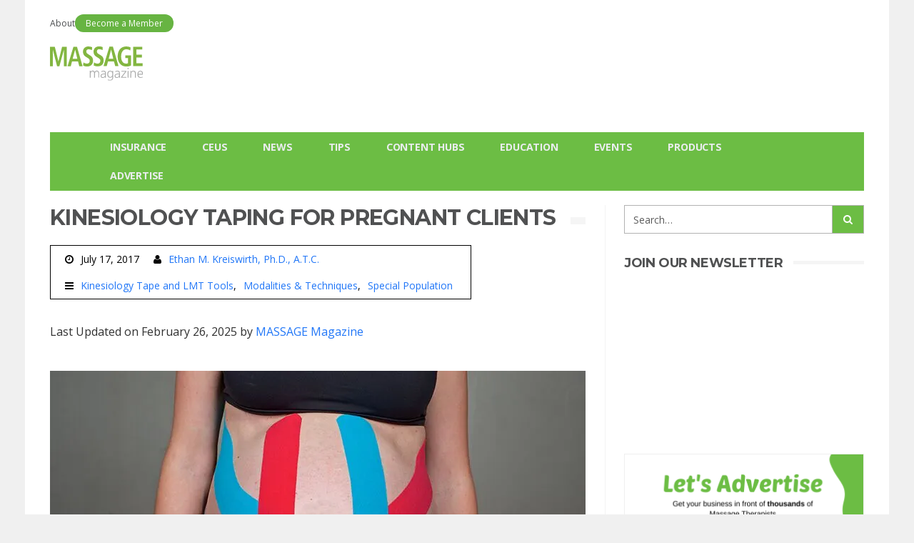

--- FILE ---
content_type: text/html; charset=UTF-8
request_url: https://www.massagemag.com/kinesiology-pregancy-taping-85769/
body_size: 66435
content:
<!DOCTYPE html><html lang="en-US" prefix="og: https://ogp.me/ns#"><head><script>if(navigator.userAgent.match(/MSIE|Internet Explorer/i)||navigator.userAgent.match(/Trident\/7\..*?rv:11/i)){let e=document.location.href;if(!e.match(/[?&]nonitro/)){if(e.indexOf("?")==-1){if(e.indexOf("#")==-1){document.location.href=e+"?nonitro=1"}else{document.location.href=e.replace("#","?nonitro=1#")}}else{if(e.indexOf("#")==-1){document.location.href=e+"&nonitro=1"}else{document.location.href=e.replace("#","&nonitro=1#")}}}}</script><link rel="preconnect" href="https://pagead2.googlesyndication.com" /><link rel="preconnect" href="https://cdn-daegb.nitrocdn.com" /><meta charset="UTF-8" /><meta name="viewport" content="user-scalable=yes, width=device-width, initial-scale=1.0, maximum-scale=1" /><title>Kinesiology Taping for Pregnant Clients</title><meta name="description" content="As pregnant women incur pain and discomfort from their newly found tissue lengths and postural strain, proper pregnancy taping procedures can alleviate them" /><meta name="robots" content="follow, index, max-snippet:-1, max-video-preview:-1, max-image-preview:large" /><meta property="og:locale" content="en_US" /><meta property="og:type" content="article" /><meta property="og:title" content="Kinesiology Taping for Pregnant Clients" /><meta property="og:description" content="As pregnant women incur pain and discomfort from their newly found tissue lengths and postural strain, proper pregnancy taping procedures can alleviate them" /><meta property="og:url" content="https://www.massagemag.com/kinesiology-pregancy-taping-85769/" /><meta property="og:site_name" content="Massage Magazine" /><meta property="article:publisher" content="https://www.facebook.com/MassageMagazine/" /><meta property="article:section" content="Kinesiology Tape and LMT Tools" /><meta property="og:updated_time" content="2025-02-26T14:27:53-05:00" /><meta property="og:image" content="https://www.massagemag.com/wordpress/wp-content/uploads/KinesiolgyTape_Pregnancy_Main-1.jpg" /><meta property="og:image:secure_url" content="https://www.massagemag.com/wordpress/wp-content/uploads/KinesiolgyTape_Pregnancy_Main-1.jpg" /><meta property="og:image:width" content="750" /><meta property="og:image:height" content="450" /><meta property="og:image:alt" content="Master the art of pregnancy taping to help your pregnant clients more comp" /><meta property="og:image:type" content="image/jpeg" /><meta property="article:published_time" content="2017-07-17T14:08:43-04:00" /><meta property="article:modified_time" content="2025-02-26T14:27:53-05:00" /><meta name="twitter:card" content="summary_large_image" /><meta name="twitter:title" content="Kinesiology Taping for Pregnant Clients" /><meta name="twitter:description" content="As pregnant women incur pain and discomfort from their newly found tissue lengths and postural strain, proper pregnancy taping procedures can alleviate them" /><meta name="twitter:site" content="@massagemag" /><meta name="twitter:creator" content="@massagemag" /><meta name="twitter:image" content="https://www.massagemag.com/wordpress/wp-content/uploads/KinesiolgyTape_Pregnancy_Main-1.jpg" /><meta name="generator" content="WordPress 6.8.1" /><meta property="og:type" content="article" /><meta property="og:title" content="Kinesiology Taping for Pregnant Clients" /><meta property="og:url" content="https://www.massagemag.com/kinesiology-pregancy-taping-85769/" /><meta property="og:description" content="Pregnancy massage is a growing specialty—and kinesiology taping techniques for pregnant clients offer an additional tool for massage therapists serving this special clientele. As the body changes s…" /><meta property="article:published_time" content="2017-07-17T18:08:43+00:00" /><meta property="article:modified_time" content="2025-02-26T19:27:53+00:00" /><meta property="og:site_name" content="MASSAGE Magazine" /><meta property="og:image" content="https://www.massagemag.com/wordpress/wp-content/uploads/KinesiolgyTape_Pregnancy_Main-1.jpg" /><meta property="og:image:width" content="750" /><meta property="og:image:height" content="450" /><meta property="og:locale" content="en_US" /><meta property="fb:app_id" content="567514137059196" /><meta name="msapplication-TileImage" content="https://www.massagemag.com/wordpress/wp-content/uploads/MM-favicon_RGB-300x300.jpg" /><meta name="generator" content="NitroPack" /><script>var NPSH,NitroScrollHelper;NPSH=NitroScrollHelper=function(){let e=null;const o=window.sessionStorage.getItem("nitroScrollPos");function t(){let e=JSON.parse(window.sessionStorage.getItem("nitroScrollPos"))||{};if(typeof e!=="object"){e={}}e[document.URL]=window.scrollY;window.sessionStorage.setItem("nitroScrollPos",JSON.stringify(e))}window.addEventListener("scroll",function(){if(e!==null){clearTimeout(e)}e=setTimeout(t,200)},{passive:true});let r={};r.getScrollPos=()=>{if(!o){return 0}const e=JSON.parse(o);return e[document.URL]||0};r.isScrolled=()=>{return r.getScrollPos()>document.documentElement.clientHeight*.5};return r}();</script><script>(function(){var a=false;var e=document.documentElement.classList;var i=navigator.userAgent.toLowerCase();var n=["android","iphone","ipad"];var r=n.length;var o;var d=null;for(var t=0;t<r;t++){o=n[t];if(i.indexOf(o)>-1)d=o;if(e.contains(o)){a=true;e.remove(o)}}if(a&&d){e.add(d);if(d=="iphone"||d=="ipad"){e.add("ios")}}})();</script><script type="text/worker" id="nitro-web-worker">var preloadRequests=0;var remainingCount={};var baseURI="";self.onmessage=function(e){switch(e.data.cmd){case"RESOURCE_PRELOAD":var o=e.data.requestId;remainingCount[o]=0;e.data.resources.forEach(function(e){preload(e,function(o){return function(){console.log(o+" DONE: "+e);if(--remainingCount[o]==0){self.postMessage({cmd:"RESOURCE_PRELOAD",requestId:o})}}}(o));remainingCount[o]++});break;case"SET_BASEURI":baseURI=e.data.uri;break}};async function preload(e,o){if(typeof URL!=="undefined"&&baseURI){try{var a=new URL(e,baseURI);e=a.href}catch(e){console.log("Worker error: "+e.message)}}console.log("Preloading "+e);try{var n=new Request(e,{mode:"no-cors",redirect:"follow"});await fetch(n);o()}catch(a){console.log(a);var r=new XMLHttpRequest;r.responseType="blob";r.onload=o;r.onerror=o;r.open("GET",e,true);r.send()}}</script><script id="nprl">(()=>{if(window.NPRL!=undefined)return;(function(e){var t=e.prototype;t.after||(t.after=function(){var e,t=arguments,n=t.length,r=0,i=this,o=i.parentNode,a=Node,c=String,u=document;if(o!==null){while(r<n){(e=t[r])instanceof a?(i=i.nextSibling)!==null?o.insertBefore(e,i):o.appendChild(e):o.appendChild(u.createTextNode(c(e)));++r}}})})(Element);var e,t;e=t=function(){var t=false;var r=window.URL||window.webkitURL;var i=true;var o=true;var a=2;var c=null;var u=null;var d=true;var s=window.nitroGtmExcludes!=undefined;var l=s?JSON.parse(atob(window.nitroGtmExcludes)).map(e=>new RegExp(e)):[];var f;var m;var v=null;var p=null;var g=null;var h={touch:["touchmove","touchend"],default:["mousemove","click","keydown","wheel"]};var E=true;var y=[];var w=false;var b=[];var S=0;var N=0;var L=false;var T=0;var R=null;var O=false;var A=false;var C=false;var P=[];var I=[];var M=[];var k=[];var x=false;var _={};var j=new Map;var B="noModule"in HTMLScriptElement.prototype;var q=requestAnimationFrame||mozRequestAnimationFrame||webkitRequestAnimationFrame||msRequestAnimationFrame;const D="gtm.js?id=";function H(e,t){if(!_[e]){_[e]=[]}_[e].push(t)}function U(e,t){if(_[e]){var n=0,r=_[e];for(var n=0;n<r.length;n++){r[n].call(this,t)}}}function Y(){(function(e,t){var r=null;var i=function(e){r(e)};var o=null;var a={};var c=null;var u=null;var d=0;e.addEventListener(t,function(r){if(["load","DOMContentLoaded"].indexOf(t)!=-1){if(u){Q(function(){e.triggerNitroEvent(t)})}c=true}else if(t=="readystatechange"){d++;n.ogReadyState=d==1?"interactive":"complete";if(u&&u>=d){n.documentReadyState=n.ogReadyState;Q(function(){e.triggerNitroEvent(t)})}}});e.addEventListener(t+"Nitro",function(e){if(["load","DOMContentLoaded"].indexOf(t)!=-1){if(!c){e.preventDefault();e.stopImmediatePropagation()}else{}u=true}else if(t=="readystatechange"){u=n.documentReadyState=="interactive"?1:2;if(d<u){e.preventDefault();e.stopImmediatePropagation()}}});switch(t){case"load":o="onload";break;case"readystatechange":o="onreadystatechange";break;case"pageshow":o="onpageshow";break;default:o=null;break}if(o){Object.defineProperty(e,o,{get:function(){return r},set:function(n){if(typeof n!=="function"){r=null;e.removeEventListener(t+"Nitro",i)}else{if(!r){e.addEventListener(t+"Nitro",i)}r=n}}})}Object.defineProperty(e,"addEventListener"+t,{value:function(r){if(r!=t||!n.startedScriptLoading||document.currentScript&&document.currentScript.hasAttribute("nitro-exclude")){}else{arguments[0]+="Nitro"}e.ogAddEventListener.apply(e,arguments);a[arguments[1]]=arguments[0]}});Object.defineProperty(e,"removeEventListener"+t,{value:function(t){var n=a[arguments[1]];arguments[0]=n;e.ogRemoveEventListener.apply(e,arguments)}});Object.defineProperty(e,"triggerNitroEvent"+t,{value:function(t,n){n=n||e;var r=new Event(t+"Nitro",{bubbles:true});r.isNitroPack=true;Object.defineProperty(r,"type",{get:function(){return t},set:function(){}});Object.defineProperty(r,"target",{get:function(){return n},set:function(){}});e.dispatchEvent(r)}});if(typeof e.triggerNitroEvent==="undefined"){(function(){var t=e.addEventListener;var n=e.removeEventListener;Object.defineProperty(e,"ogAddEventListener",{value:t});Object.defineProperty(e,"ogRemoveEventListener",{value:n});Object.defineProperty(e,"addEventListener",{value:function(n){var r="addEventListener"+n;if(typeof e[r]!=="undefined"){e[r].apply(e,arguments)}else{t.apply(e,arguments)}},writable:true});Object.defineProperty(e,"removeEventListener",{value:function(t){var r="removeEventListener"+t;if(typeof e[r]!=="undefined"){e[r].apply(e,arguments)}else{n.apply(e,arguments)}}});Object.defineProperty(e,"triggerNitroEvent",{value:function(t,n){var r="triggerNitroEvent"+t;if(typeof e[r]!=="undefined"){e[r].apply(e,arguments)}}})})()}}).apply(null,arguments)}Y(window,"load");Y(window,"pageshow");Y(window,"DOMContentLoaded");Y(document,"DOMContentLoaded");Y(document,"readystatechange");try{var F=new Worker(r.createObjectURL(new Blob([document.getElementById("nitro-web-worker").textContent],{type:"text/javascript"})))}catch(e){var F=new Worker("data:text/javascript;base64,"+btoa(document.getElementById("nitro-web-worker").textContent))}F.onmessage=function(e){if(e.data.cmd=="RESOURCE_PRELOAD"){U(e.data.requestId,e)}};if(typeof document.baseURI!=="undefined"){F.postMessage({cmd:"SET_BASEURI",uri:document.baseURI})}var G=function(e){if(--S==0){Q(K)}};var W=function(e){e.target.removeEventListener("load",W);e.target.removeEventListener("error",W);e.target.removeEventListener("nitroTimeout",W);if(e.type!="nitroTimeout"){clearTimeout(e.target.nitroTimeout)}if(--N==0&&S==0){Q(J)}};var X=function(e){var t=e.textContent;try{var n=r.createObjectURL(new Blob([t.replace(/^(?:<!--)?(.*?)(?:-->)?$/gm,"$1")],{type:"text/javascript"}))}catch(e){var n="data:text/javascript;base64,"+btoa(t.replace(/^(?:<!--)?(.*?)(?:-->)?$/gm,"$1"))}return n};var K=function(){n.documentReadyState="interactive";document.triggerNitroEvent("readystatechange");document.triggerNitroEvent("DOMContentLoaded");if(window.pageYOffset||window.pageXOffset){window.dispatchEvent(new Event("scroll"))}A=true;Q(function(){if(N==0){Q(J)}Q($)})};var J=function(){if(!A||O)return;O=true;R.disconnect();en();n.documentReadyState="complete";document.triggerNitroEvent("readystatechange");window.triggerNitroEvent("load",document);window.triggerNitroEvent("pageshow",document);if(window.pageYOffset||window.pageXOffset||location.hash){let e=typeof history.scrollRestoration!=="undefined"&&history.scrollRestoration=="auto";if(e&&typeof NPSH!=="undefined"&&NPSH.getScrollPos()>0&&window.pageYOffset>document.documentElement.clientHeight*.5){window.scrollTo(0,NPSH.getScrollPos())}else if(location.hash){try{let e=document.querySelector(location.hash);if(e){e.scrollIntoView()}}catch(e){}}}var e=null;if(a==1){e=eo}else{e=eu}Q(e)};var Q=function(e){setTimeout(e,0)};var V=function(e){if(e.type=="touchend"||e.type=="click"){g=e}};var $=function(){if(d&&g){setTimeout(function(e){return function(){var t=function(e,t,n){var r=new Event(e,{bubbles:true,cancelable:true});if(e=="click"){r.clientX=t;r.clientY=n}else{r.touches=[{clientX:t,clientY:n}]}return r};var n;if(e.type=="touchend"){var r=e.changedTouches[0];n=document.elementFromPoint(r.clientX,r.clientY);n.dispatchEvent(t("touchstart"),r.clientX,r.clientY);n.dispatchEvent(t("touchend"),r.clientX,r.clientY);n.dispatchEvent(t("click"),r.clientX,r.clientY)}else if(e.type=="click"){n=document.elementFromPoint(e.clientX,e.clientY);n.dispatchEvent(t("click"),e.clientX,e.clientY)}}}(g),150);g=null}};var z=function(e){if(e.tagName=="SCRIPT"&&!e.hasAttribute("data-nitro-for-id")&&!e.hasAttribute("nitro-document-write")||e.tagName=="IMG"&&(e.hasAttribute("src")||e.hasAttribute("srcset"))||e.tagName=="IFRAME"&&e.hasAttribute("src")||e.tagName=="LINK"&&e.hasAttribute("href")&&e.hasAttribute("rel")&&e.getAttribute("rel")=="stylesheet"){if(e.tagName==="IFRAME"&&e.src.indexOf("about:blank")>-1){return}var t="";switch(e.tagName){case"LINK":t=e.href;break;case"IMG":if(k.indexOf(e)>-1)return;t=e.srcset||e.src;break;default:t=e.src;break}var n=e.getAttribute("type");if(!t&&e.tagName!=="SCRIPT")return;if((e.tagName=="IMG"||e.tagName=="LINK")&&(t.indexOf("data:")===0||t.indexOf("blob:")===0))return;if(e.tagName=="SCRIPT"&&n&&n!=="text/javascript"&&n!=="application/javascript"){if(n!=="module"||!B)return}if(e.tagName==="SCRIPT"){if(k.indexOf(e)>-1)return;if(e.noModule&&B){return}let t=null;if(document.currentScript){if(document.currentScript.src&&document.currentScript.src.indexOf(D)>-1){t=document.currentScript}if(document.currentScript.hasAttribute("data-nitro-gtm-id")){e.setAttribute("data-nitro-gtm-id",document.currentScript.getAttribute("data-nitro-gtm-id"))}}else if(window.nitroCurrentScript){if(window.nitroCurrentScript.src&&window.nitroCurrentScript.src.indexOf(D)>-1){t=window.nitroCurrentScript}}if(t&&s){let n=false;for(const t of l){n=e.src?t.test(e.src):t.test(e.textContent);if(n){break}}if(!n){e.type="text/googletagmanagerscript";let n=t.hasAttribute("data-nitro-gtm-id")?t.getAttribute("data-nitro-gtm-id"):t.id;if(!j.has(n)){j.set(n,[])}let r=j.get(n);r.push(e);return}}if(!e.src){if(e.textContent.length>0){e.textContent+="\n;if(document.currentScript.nitroTimeout) {clearTimeout(document.currentScript.nitroTimeout);}; setTimeout(function() { this.dispatchEvent(new Event('load')); }.bind(document.currentScript), 0);"}else{return}}else{}k.push(e)}if(!e.hasOwnProperty("nitroTimeout")){N++;e.addEventListener("load",W,true);e.addEventListener("error",W,true);e.addEventListener("nitroTimeout",W,true);e.nitroTimeout=setTimeout(function(){console.log("Resource timed out",e);e.dispatchEvent(new Event("nitroTimeout"))},5e3)}}};var Z=function(e){if(e.hasOwnProperty("nitroTimeout")&&e.nitroTimeout){clearTimeout(e.nitroTimeout);e.nitroTimeout=null;e.dispatchEvent(new Event("nitroTimeout"))}};document.documentElement.addEventListener("load",function(e){if(e.target.tagName=="SCRIPT"||e.target.tagName=="IMG"){k.push(e.target)}},true);document.documentElement.addEventListener("error",function(e){if(e.target.tagName=="SCRIPT"||e.target.tagName=="IMG"){k.push(e.target)}},true);var ee=["appendChild","replaceChild","insertBefore","prepend","append","before","after","replaceWith","insertAdjacentElement"];var et=function(){if(s){window._nitro_setTimeout=window.setTimeout;window.setTimeout=function(e,t,...n){let r=document.currentScript||window.nitroCurrentScript;if(!r||r.src&&r.src.indexOf(D)==-1){return window._nitro_setTimeout.call(window,e,t,...n)}return window._nitro_setTimeout.call(window,function(e,t){return function(...n){window.nitroCurrentScript=e;t(...n)}}(r,e),t,...n)}}ee.forEach(function(e){HTMLElement.prototype["og"+e]=HTMLElement.prototype[e];HTMLElement.prototype[e]=function(...t){if(this.parentNode||this===document.documentElement){switch(e){case"replaceChild":case"insertBefore":t.pop();break;case"insertAdjacentElement":t.shift();break}t.forEach(function(e){if(!e)return;if(e.tagName=="SCRIPT"){z(e)}else{if(e.children&&e.children.length>0){e.querySelectorAll("script").forEach(z)}}})}return this["og"+e].apply(this,arguments)}})};var en=function(){if(s&&typeof window._nitro_setTimeout==="function"){window.setTimeout=window._nitro_setTimeout}ee.forEach(function(e){HTMLElement.prototype[e]=HTMLElement.prototype["og"+e]})};var er=async function(){if(o){ef(f);ef(V);if(v){clearTimeout(v);v=null}}if(T===1){L=true;return}else if(T===0){T=-1}n.startedScriptLoading=true;Object.defineProperty(document,"readyState",{get:function(){return n.documentReadyState},set:function(){}});var e=document.documentElement;var t={attributes:true,attributeFilter:["src"],childList:true,subtree:true};R=new MutationObserver(function(e,t){e.forEach(function(e){if(e.type=="childList"&&e.addedNodes.length>0){e.addedNodes.forEach(function(e){if(!document.documentElement.contains(e)){return}if(e.tagName=="IMG"||e.tagName=="IFRAME"||e.tagName=="LINK"){z(e)}})}if(e.type=="childList"&&e.removedNodes.length>0){e.removedNodes.forEach(function(e){if(e.tagName=="IFRAME"||e.tagName=="LINK"){Z(e)}})}if(e.type=="attributes"){var t=e.target;if(!document.documentElement.contains(t)){return}if(t.tagName=="IFRAME"||t.tagName=="LINK"||t.tagName=="IMG"||t.tagName=="SCRIPT"){z(t)}}})});R.observe(e,t);if(!s){et()}await Promise.all(P);var r=b.shift();var i=null;var a=false;while(r){var c;var u=JSON.parse(atob(r.meta));var d=u.delay;if(r.type=="inline"){var l=document.getElementById(r.id);if(l){l.remove()}else{r=b.shift();continue}c=X(l);if(c===false){r=b.shift();continue}}else{c=r.src}if(!a&&r.type!="inline"&&(typeof u.attributes.async!="undefined"||typeof u.attributes.defer!="undefined")){if(i===null){i=r}else if(i===r){a=true}if(!a){b.push(r);r=b.shift();continue}}var m=document.createElement("script");m.src=c;m.setAttribute("data-nitro-for-id",r.id);for(var p in u.attributes){try{if(u.attributes[p]===false){m.setAttribute(p,"")}else{m.setAttribute(p,u.attributes[p])}}catch(e){console.log("Error while setting script attribute",m,e)}}m.async=false;if(u.canonicalLink!=""&&Object.getOwnPropertyDescriptor(m,"src")?.configurable!==false){(e=>{Object.defineProperty(m,"src",{get:function(){return e.canonicalLink},set:function(){}})})(u)}if(d){setTimeout((function(e,t){var n=document.querySelector("[data-nitro-marker-id='"+t+"']");if(n){n.after(e)}else{document.head.appendChild(e)}}).bind(null,m,r.id),d)}else{m.addEventListener("load",G);m.addEventListener("error",G);if(!m.noModule||!B){S++}var g=document.querySelector("[data-nitro-marker-id='"+r.id+"']");if(g){Q(function(e,t){return function(){e.after(t)}}(g,m))}else{Q(function(e){return function(){document.head.appendChild(e)}}(m))}}r=b.shift()}};var ei=function(){var e=document.getElementById("nitro-deferred-styles");var t=document.createElement("div");t.innerHTML=e.textContent;return t};var eo=async function(e){isPreload=e&&e.type=="NitroPreload";if(!isPreload){T=-1;E=false;if(o){ef(f);ef(V);if(v){clearTimeout(v);v=null}}}if(w===false){var t=ei();let e=t.querySelectorAll('style,link[rel="stylesheet"]');w=e.length;if(w){let e=document.getElementById("nitro-deferred-styles-marker");e.replaceWith.apply(e,t.childNodes)}else if(isPreload){Q(ed)}else{es()}}else if(w===0&&!isPreload){es()}};var ea=function(){var e=ei();var t=e.childNodes;var n;var r=[];for(var i=0;i<t.length;i++){n=t[i];if(n.href){r.push(n.href)}}var o="css-preload";H(o,function(e){eo(new Event("NitroPreload"))});if(r.length){F.postMessage({cmd:"RESOURCE_PRELOAD",resources:r,requestId:o})}else{Q(function(){U(o)})}};var ec=function(){if(T===-1)return;T=1;var e=[];var t,n;for(var r=0;r<b.length;r++){t=b[r];if(t.type!="inline"){if(t.src){n=JSON.parse(atob(t.meta));if(n.delay)continue;if(n.attributes.type&&n.attributes.type=="module"&&!B)continue;e.push(t.src)}}}if(e.length){var i="js-preload";H(i,function(e){T=2;if(L){Q(er)}});F.postMessage({cmd:"RESOURCE_PRELOAD",resources:e,requestId:i})}};var eu=function(){while(I.length){style=I.shift();if(style.hasAttribute("nitropack-onload")){style.setAttribute("onload",style.getAttribute("nitropack-onload"));Q(function(e){return function(){e.dispatchEvent(new Event("load"))}}(style))}}while(M.length){style=M.shift();if(style.hasAttribute("nitropack-onerror")){style.setAttribute("onerror",style.getAttribute("nitropack-onerror"));Q(function(e){return function(){e.dispatchEvent(new Event("error"))}}(style))}}};var ed=function(){if(!x){if(i){Q(function(){var e=document.getElementById("nitro-critical-css");if(e){e.remove()}})}x=true;onStylesLoadEvent=new Event("NitroStylesLoaded");onStylesLoadEvent.isNitroPack=true;window.dispatchEvent(onStylesLoadEvent)}};var es=function(){if(a==2){Q(er)}else{eu()}};var el=function(e){m.forEach(function(t){document.addEventListener(t,e,true)})};var ef=function(e){m.forEach(function(t){document.removeEventListener(t,e,true)})};if(s){et()}return{setAutoRemoveCriticalCss:function(e){i=e},registerScript:function(e,t,n){b.push({type:"remote",src:e,id:t,meta:n})},registerInlineScript:function(e,t){b.push({type:"inline",id:e,meta:t})},registerStyle:function(e,t,n){y.push({href:e,rel:t,media:n})},onLoadStyle:function(e){I.push(e);if(w!==false&&--w==0){Q(ed);if(E){E=false}else{es()}}},onErrorStyle:function(e){M.push(e);if(w!==false&&--w==0){Q(ed);if(E){E=false}else{es()}}},loadJs:function(e,t){if(!e.src){var n=X(e);if(n!==false){e.src=n;e.textContent=""}}if(t){Q(function(e,t){return function(){e.after(t)}}(t,e))}else{Q(function(e){return function(){document.head.appendChild(e)}}(e))}},loadQueuedResources:async function(){window.dispatchEvent(new Event("NitroBootStart"));if(p){clearTimeout(p);p=null}window.removeEventListener("load",e.loadQueuedResources);f=a==1?er:eo;if(!o||g){Q(f)}else{if(navigator.userAgent.indexOf(" Edge/")==-1){ea();H("css-preload",ec)}el(f);if(u){if(c){v=setTimeout(f,c)}}else{}}},fontPreload:function(e){var t="critical-fonts";H(t,function(e){document.getElementById("nitro-critical-fonts").type="text/css"});F.postMessage({cmd:"RESOURCE_PRELOAD",resources:e,requestId:t})},boot:function(){if(t)return;t=true;C=typeof NPSH!=="undefined"&&NPSH.isScrolled();let n=document.prerendering;if(location.hash||C||n){o=false}m=h.default.concat(h.touch);p=setTimeout(e.loadQueuedResources,1500);el(V);if(C){e.loadQueuedResources()}else{window.addEventListener("load",e.loadQueuedResources)}},addPrerequisite:function(e){P.push(e)},getTagManagerNodes:function(e){if(!e)return j;return j.get(e)??[]}}}();var n,r;n=r=function(){var t=document.write;return{documentWrite:function(n,r){if(n&&n.hasAttribute("nitro-exclude")){return t.call(document,r)}var i=null;if(n.documentWriteContainer){i=n.documentWriteContainer}else{i=document.createElement("span");n.documentWriteContainer=i}var o=null;if(n){if(n.hasAttribute("data-nitro-for-id")){o=document.querySelector('template[data-nitro-marker-id="'+n.getAttribute("data-nitro-for-id")+'"]')}else{o=n}}i.innerHTML+=r;i.querySelectorAll("script").forEach(function(e){e.setAttribute("nitro-document-write","")});if(!i.parentNode){if(o){o.parentNode.insertBefore(i,o)}else{document.body.appendChild(i)}}var a=document.createElement("span");a.innerHTML=r;var c=a.querySelectorAll("script");if(c.length){c.forEach(function(t){var n=t.getAttributeNames();var r=document.createElement("script");n.forEach(function(e){r.setAttribute(e,t.getAttribute(e))});r.async=false;if(!t.src&&t.textContent){r.textContent=t.textContent}e.loadJs(r,o)})}},TrustLogo:function(e,t){var n=document.getElementById(e);var r=document.createElement("img");r.src=t;n.parentNode.insertBefore(r,n)},documentReadyState:"loading",ogReadyState:document.readyState,startedScriptLoading:false,loadScriptDelayed:function(e,t){setTimeout(function(){var t=document.createElement("script");t.src=e;document.head.appendChild(t)},t)}}}();document.write=function(e){n.documentWrite(document.currentScript,e)};document.writeln=function(e){n.documentWrite(document.currentScript,e+"\n")};window.NPRL=e;window.NitroResourceLoader=t;window.NPh=n;window.NitroPackHelper=r})();</script><template id="nitro-deferred-styles-marker"></template><style id="nitro-fonts">@font-face{font-family:"FontAwesome";src:url("https://cdn-daegb.nitrocdn.com/xPouEwgLRnBrlrZCOTArFPfsTPXecFrh/assets/static/source/rev-4591591/maxcdn.bootstrapcdn.com/font-awesome/4.7.0/fonts/3e6eb37f30ca47e1f854d23f3eb21bc6.fontawesome-webfont.eot");src:url("https://cdn-daegb.nitrocdn.com/xPouEwgLRnBrlrZCOTArFPfsTPXecFrh/assets/static/source/rev-4591591/maxcdn.bootstrapcdn.com/font-awesome/4.7.0/fonts/3e6eb37f30ca47e1f854d23f3eb21bc6.fontawesome-webfont.woff2") format("woff2");font-weight:normal;font-style:normal;font-display:swap}@font-face{font-family:"Montserrat";font-style:normal;font-weight:400;src:url("https://fonts.gstatic.com/s/montserrat/v31/JTUSjIg1_i6t8kCHKm459WRhyyTh89ZNpQ.woff2") format("woff2");unicode-range:U+0460-052F,U+1C80-1C8A,U+20B4,U+2DE0-2DFF,U+A640-A69F,U+FE2E-FE2F;font-display:swap}@font-face{font-family:"Montserrat";font-style:normal;font-weight:400;src:url("https://fonts.gstatic.com/s/montserrat/v31/JTUSjIg1_i6t8kCHKm459W1hyyTh89ZNpQ.woff2") format("woff2");unicode-range:U+0301,U+0400-045F,U+0490-0491,U+04B0-04B1,U+2116;font-display:swap}@font-face{font-family:"Montserrat";font-style:normal;font-weight:400;src:url("https://fonts.gstatic.com/s/montserrat/v31/JTUSjIg1_i6t8kCHKm459WZhyyTh89ZNpQ.woff2") format("woff2");unicode-range:U+0102-0103,U+0110-0111,U+0128-0129,U+0168-0169,U+01A0-01A1,U+01AF-01B0,U+0300-0301,U+0303-0304,U+0308-0309,U+0323,U+0329,U+1EA0-1EF9,U+20AB;font-display:swap}@font-face{font-family:"Montserrat";font-style:normal;font-weight:400;src:url("https://fonts.gstatic.com/s/montserrat/v31/JTUSjIg1_i6t8kCHKm459WdhyyTh89ZNpQ.woff2") format("woff2");unicode-range:U+0100-02BA,U+02BD-02C5,U+02C7-02CC,U+02CE-02D7,U+02DD-02FF,U+0304,U+0308,U+0329,U+1D00-1DBF,U+1E00-1E9F,U+1EF2-1EFF,U+2020,U+20A0-20AB,U+20AD-20C0,U+2113,U+2C60-2C7F,U+A720-A7FF;font-display:swap}@font-face{font-family:"Montserrat";font-style:normal;font-weight:400;src:url("https://fonts.gstatic.com/s/montserrat/v31/JTUSjIg1_i6t8kCHKm459WlhyyTh89Y.woff2") format("woff2");unicode-range:U+0000-00FF,U+0131,U+0152-0153,U+02BB-02BC,U+02C6,U+02DA,U+02DC,U+0304,U+0308,U+0329,U+2000-206F,U+20AC,U+2122,U+2191,U+2193,U+2212,U+2215,U+FEFF,U+FFFD;font-display:swap}@font-face{font-family:"Montserrat";font-style:normal;font-weight:700;src:url("https://fonts.gstatic.com/s/montserrat/v31/JTUSjIg1_i6t8kCHKm459WRhyyTh89ZNpQ.woff2") format("woff2");unicode-range:U+0460-052F,U+1C80-1C8A,U+20B4,U+2DE0-2DFF,U+A640-A69F,U+FE2E-FE2F;font-display:swap}@font-face{font-family:"Montserrat";font-style:normal;font-weight:700;src:url("https://fonts.gstatic.com/s/montserrat/v31/JTUSjIg1_i6t8kCHKm459W1hyyTh89ZNpQ.woff2") format("woff2");unicode-range:U+0301,U+0400-045F,U+0490-0491,U+04B0-04B1,U+2116;font-display:swap}@font-face{font-family:"Montserrat";font-style:normal;font-weight:700;src:url("https://fonts.gstatic.com/s/montserrat/v31/JTUSjIg1_i6t8kCHKm459WZhyyTh89ZNpQ.woff2") format("woff2");unicode-range:U+0102-0103,U+0110-0111,U+0128-0129,U+0168-0169,U+01A0-01A1,U+01AF-01B0,U+0300-0301,U+0303-0304,U+0308-0309,U+0323,U+0329,U+1EA0-1EF9,U+20AB;font-display:swap}@font-face{font-family:"Montserrat";font-style:normal;font-weight:700;src:url("https://fonts.gstatic.com/s/montserrat/v31/JTUSjIg1_i6t8kCHKm459WdhyyTh89ZNpQ.woff2") format("woff2");unicode-range:U+0100-02BA,U+02BD-02C5,U+02C7-02CC,U+02CE-02D7,U+02DD-02FF,U+0304,U+0308,U+0329,U+1D00-1DBF,U+1E00-1E9F,U+1EF2-1EFF,U+2020,U+20A0-20AB,U+20AD-20C0,U+2113,U+2C60-2C7F,U+A720-A7FF;font-display:swap}@font-face{font-family:"Montserrat";font-style:normal;font-weight:700;src:url("https://fonts.gstatic.com/s/montserrat/v31/JTUSjIg1_i6t8kCHKm459WlhyyTh89Y.woff2") format("woff2");unicode-range:U+0000-00FF,U+0131,U+0152-0153,U+02BB-02BC,U+02C6,U+02DA,U+02DC,U+0304,U+0308,U+0329,U+2000-206F,U+20AC,U+2122,U+2191,U+2193,U+2212,U+2215,U+FEFF,U+FFFD;font-display:swap}@font-face{font-family:"FontAwesome";src:url("https://cdn-daegb.nitrocdn.com/xPouEwgLRnBrlrZCOTArFPfsTPXecFrh/assets/static/source/rev-4591591/www.massagemag.com/wordpress/wp-content/themes/barcelona/assets/fonts/93e3a78eb4dde5662c7a07c6ded8e049.fontawesome-webfont.eot");src:url("https://cdn-daegb.nitrocdn.com/xPouEwgLRnBrlrZCOTArFPfsTPXecFrh/assets/static/source/rev-4591591/www.massagemag.com/wordpress/wp-content/themes/barcelona/assets/fonts/93e3a78eb4dde5662c7a07c6ded8e049.fontawesome-webfont.woff2") format("woff2");font-weight:normal;font-style:normal;font-display:swap}@font-face{font-family:"Open Sans";font-style:italic;font-weight:300 800;font-stretch:100%;font-display:swap;src:url("https://fonts.gstatic.com/s/opensans/v44/memtYaGs126MiZpBA-UFUIcVXSCEkx2cmqvXlWqWtE6FxZCJgvAQ.woff2") format("woff2");unicode-range:U+0460-052F,U+1C80-1C8A,U+20B4,U+2DE0-2DFF,U+A640-A69F,U+FE2E-FE2F}@font-face{font-family:"Open Sans";font-style:italic;font-weight:300 800;font-stretch:100%;font-display:swap;src:url("https://fonts.gstatic.com/s/opensans/v44/memtYaGs126MiZpBA-UFUIcVXSCEkx2cmqvXlWqWvU6FxZCJgvAQ.woff2") format("woff2");unicode-range:U+0301,U+0400-045F,U+0490-0491,U+04B0-04B1,U+2116}@font-face{font-family:"Open Sans";font-style:italic;font-weight:300 800;font-stretch:100%;font-display:swap;src:url("https://fonts.gstatic.com/s/opensans/v44/memtYaGs126MiZpBA-UFUIcVXSCEkx2cmqvXlWqWtU6FxZCJgvAQ.woff2") format("woff2");unicode-range:U+1F00-1FFF}@font-face{font-family:"Open Sans";font-style:italic;font-weight:300 800;font-stretch:100%;font-display:swap;src:url("https://fonts.gstatic.com/s/opensans/v44/memtYaGs126MiZpBA-UFUIcVXSCEkx2cmqvXlWqWuk6FxZCJgvAQ.woff2") format("woff2");unicode-range:U+0370-0377,U+037A-037F,U+0384-038A,U+038C,U+038E-03A1,U+03A3-03FF}@font-face{font-family:"Open Sans";font-style:italic;font-weight:300 800;font-stretch:100%;font-display:swap;src:url("https://fonts.gstatic.com/s/opensans/v44/memtYaGs126MiZpBA-UFUIcVXSCEkx2cmqvXlWqWu06FxZCJgvAQ.woff2") format("woff2");unicode-range:U+0307-0308,U+0590-05FF,U+200C-2010,U+20AA,U+25CC,U+FB1D-FB4F}@font-face{font-family:"Open Sans";font-style:italic;font-weight:300 800;font-stretch:100%;font-display:swap;src:url("https://fonts.gstatic.com/s/opensans/v44/memtYaGs126MiZpBA-UFUIcVXSCEkx2cmqvXlWqWxU6FxZCJgvAQ.woff2") format("woff2");unicode-range:U+0302-0303,U+0305,U+0307-0308,U+0310,U+0312,U+0315,U+031A,U+0326-0327,U+032C,U+032F-0330,U+0332-0333,U+0338,U+033A,U+0346,U+034D,U+0391-03A1,U+03A3-03A9,U+03B1-03C9,U+03D1,U+03D5-03D6,U+03F0-03F1,U+03F4-03F5,U+2016-2017,U+2034-2038,U+203C,U+2040,U+2043,U+2047,U+2050,U+2057,U+205F,U+2070-2071,U+2074-208E,U+2090-209C,U+20D0-20DC,U+20E1,U+20E5-20EF,U+2100-2112,U+2114-2115,U+2117-2121,U+2123-214F,U+2190,U+2192,U+2194-21AE,U+21B0-21E5,U+21F1-21F2,U+21F4-2211,U+2213-2214,U+2216-22FF,U+2308-230B,U+2310,U+2319,U+231C-2321,U+2336-237A,U+237C,U+2395,U+239B-23B7,U+23D0,U+23DC-23E1,U+2474-2475,U+25AF,U+25B3,U+25B7,U+25BD,U+25C1,U+25CA,U+25CC,U+25FB,U+266D-266F,U+27C0-27FF,U+2900-2AFF,U+2B0E-2B11,U+2B30-2B4C,U+2BFE,U+3030,U+FF5B,U+FF5D,U+1D400-1D7FF,U+1EE00-1EEFF}@font-face{font-family:"Open Sans";font-style:italic;font-weight:300 800;font-stretch:100%;font-display:swap;src:url("https://fonts.gstatic.com/s/opensans/v44/memtYaGs126MiZpBA-UFUIcVXSCEkx2cmqvXlWqW106FxZCJgvAQ.woff2") format("woff2");unicode-range:U+0001-000C,U+000E-001F,U+007F-009F,U+20DD-20E0,U+20E2-20E4,U+2150-218F,U+2190,U+2192,U+2194-2199,U+21AF,U+21E6-21F0,U+21F3,U+2218-2219,U+2299,U+22C4-22C6,U+2300-243F,U+2440-244A,U+2460-24FF,U+25A0-27BF,U+2800-28FF,U+2921-2922,U+2981,U+29BF,U+29EB,U+2B00-2BFF,U+4DC0-4DFF,U+FFF9-FFFB,U+10140-1018E,U+10190-1019C,U+101A0,U+101D0-101FD,U+102E0-102FB,U+10E60-10E7E,U+1D2C0-1D2D3,U+1D2E0-1D37F,U+1F000-1F0FF,U+1F100-1F1AD,U+1F1E6-1F1FF,U+1F30D-1F30F,U+1F315,U+1F31C,U+1F31E,U+1F320-1F32C,U+1F336,U+1F378,U+1F37D,U+1F382,U+1F393-1F39F,U+1F3A7-1F3A8,U+1F3AC-1F3AF,U+1F3C2,U+1F3C4-1F3C6,U+1F3CA-1F3CE,U+1F3D4-1F3E0,U+1F3ED,U+1F3F1-1F3F3,U+1F3F5-1F3F7,U+1F408,U+1F415,U+1F41F,U+1F426,U+1F43F,U+1F441-1F442,U+1F444,U+1F446-1F449,U+1F44C-1F44E,U+1F453,U+1F46A,U+1F47D,U+1F4A3,U+1F4B0,U+1F4B3,U+1F4B9,U+1F4BB,U+1F4BF,U+1F4C8-1F4CB,U+1F4D6,U+1F4DA,U+1F4DF,U+1F4E3-1F4E6,U+1F4EA-1F4ED,U+1F4F7,U+1F4F9-1F4FB,U+1F4FD-1F4FE,U+1F503,U+1F507-1F50B,U+1F50D,U+1F512-1F513,U+1F53E-1F54A,U+1F54F-1F5FA,U+1F610,U+1F650-1F67F,U+1F687,U+1F68D,U+1F691,U+1F694,U+1F698,U+1F6AD,U+1F6B2,U+1F6B9-1F6BA,U+1F6BC,U+1F6C6-1F6CF,U+1F6D3-1F6D7,U+1F6E0-1F6EA,U+1F6F0-1F6F3,U+1F6F7-1F6FC,U+1F700-1F7FF,U+1F800-1F80B,U+1F810-1F847,U+1F850-1F859,U+1F860-1F887,U+1F890-1F8AD,U+1F8B0-1F8BB,U+1F8C0-1F8C1,U+1F900-1F90B,U+1F93B,U+1F946,U+1F984,U+1F996,U+1F9E9,U+1FA00-1FA6F,U+1FA70-1FA7C,U+1FA80-1FA89,U+1FA8F-1FAC6,U+1FACE-1FADC,U+1FADF-1FAE9,U+1FAF0-1FAF8,U+1FB00-1FBFF}@font-face{font-family:"Open Sans";font-style:italic;font-weight:300 800;font-stretch:100%;font-display:swap;src:url("https://fonts.gstatic.com/s/opensans/v44/memtYaGs126MiZpBA-UFUIcVXSCEkx2cmqvXlWqWtk6FxZCJgvAQ.woff2") format("woff2");unicode-range:U+0102-0103,U+0110-0111,U+0128-0129,U+0168-0169,U+01A0-01A1,U+01AF-01B0,U+0300-0301,U+0303-0304,U+0308-0309,U+0323,U+0329,U+1EA0-1EF9,U+20AB}@font-face{font-family:"Open Sans";font-style:italic;font-weight:300 800;font-stretch:100%;font-display:swap;src:url("https://fonts.gstatic.com/s/opensans/v44/memtYaGs126MiZpBA-UFUIcVXSCEkx2cmqvXlWqWt06FxZCJgvAQ.woff2") format("woff2");unicode-range:U+0100-02BA,U+02BD-02C5,U+02C7-02CC,U+02CE-02D7,U+02DD-02FF,U+0304,U+0308,U+0329,U+1D00-1DBF,U+1E00-1E9F,U+1EF2-1EFF,U+2020,U+20A0-20AB,U+20AD-20C0,U+2113,U+2C60-2C7F,U+A720-A7FF}@font-face{font-family:"Open Sans";font-style:italic;font-weight:300 800;font-stretch:100%;font-display:swap;src:url("https://fonts.gstatic.com/s/opensans/v44/memtYaGs126MiZpBA-UFUIcVXSCEkx2cmqvXlWqWuU6FxZCJgg.woff2") format("woff2");unicode-range:U+0000-00FF,U+0131,U+0152-0153,U+02BB-02BC,U+02C6,U+02DA,U+02DC,U+0304,U+0308,U+0329,U+2000-206F,U+20AC,U+2122,U+2191,U+2193,U+2212,U+2215,U+FEFF,U+FFFD}@font-face{font-family:"Open Sans";font-style:normal;font-weight:300 800;font-stretch:100%;font-display:swap;src:url("https://fonts.gstatic.com/s/opensans/v44/memvYaGs126MiZpBA-UvWbX2vVnXBbObj2OVTSKmu0SC55K5gw.woff2") format("woff2");unicode-range:U+0460-052F,U+1C80-1C8A,U+20B4,U+2DE0-2DFF,U+A640-A69F,U+FE2E-FE2F}@font-face{font-family:"Open Sans";font-style:normal;font-weight:300 800;font-stretch:100%;font-display:swap;src:url("https://fonts.gstatic.com/s/opensans/v44/memvYaGs126MiZpBA-UvWbX2vVnXBbObj2OVTSumu0SC55K5gw.woff2") format("woff2");unicode-range:U+0301,U+0400-045F,U+0490-0491,U+04B0-04B1,U+2116}@font-face{font-family:"Open Sans";font-style:normal;font-weight:300 800;font-stretch:100%;font-display:swap;src:url("https://fonts.gstatic.com/s/opensans/v44/memvYaGs126MiZpBA-UvWbX2vVnXBbObj2OVTSOmu0SC55K5gw.woff2") format("woff2");unicode-range:U+1F00-1FFF}@font-face{font-family:"Open Sans";font-style:normal;font-weight:300 800;font-stretch:100%;font-display:swap;src:url("https://fonts.gstatic.com/s/opensans/v44/memvYaGs126MiZpBA-UvWbX2vVnXBbObj2OVTSymu0SC55K5gw.woff2") format("woff2");unicode-range:U+0370-0377,U+037A-037F,U+0384-038A,U+038C,U+038E-03A1,U+03A3-03FF}@font-face{font-family:"Open Sans";font-style:normal;font-weight:300 800;font-stretch:100%;font-display:swap;src:url("https://fonts.gstatic.com/s/opensans/v44/memvYaGs126MiZpBA-UvWbX2vVnXBbObj2OVTS2mu0SC55K5gw.woff2") format("woff2");unicode-range:U+0307-0308,U+0590-05FF,U+200C-2010,U+20AA,U+25CC,U+FB1D-FB4F}@font-face{font-family:"Open Sans";font-style:normal;font-weight:300 800;font-stretch:100%;font-display:swap;src:url("https://fonts.gstatic.com/s/opensans/v44/memvYaGs126MiZpBA-UvWbX2vVnXBbObj2OVTVOmu0SC55K5gw.woff2") format("woff2");unicode-range:U+0302-0303,U+0305,U+0307-0308,U+0310,U+0312,U+0315,U+031A,U+0326-0327,U+032C,U+032F-0330,U+0332-0333,U+0338,U+033A,U+0346,U+034D,U+0391-03A1,U+03A3-03A9,U+03B1-03C9,U+03D1,U+03D5-03D6,U+03F0-03F1,U+03F4-03F5,U+2016-2017,U+2034-2038,U+203C,U+2040,U+2043,U+2047,U+2050,U+2057,U+205F,U+2070-2071,U+2074-208E,U+2090-209C,U+20D0-20DC,U+20E1,U+20E5-20EF,U+2100-2112,U+2114-2115,U+2117-2121,U+2123-214F,U+2190,U+2192,U+2194-21AE,U+21B0-21E5,U+21F1-21F2,U+21F4-2211,U+2213-2214,U+2216-22FF,U+2308-230B,U+2310,U+2319,U+231C-2321,U+2336-237A,U+237C,U+2395,U+239B-23B7,U+23D0,U+23DC-23E1,U+2474-2475,U+25AF,U+25B3,U+25B7,U+25BD,U+25C1,U+25CA,U+25CC,U+25FB,U+266D-266F,U+27C0-27FF,U+2900-2AFF,U+2B0E-2B11,U+2B30-2B4C,U+2BFE,U+3030,U+FF5B,U+FF5D,U+1D400-1D7FF,U+1EE00-1EEFF}@font-face{font-family:"Open Sans";font-style:normal;font-weight:300 800;font-stretch:100%;font-display:swap;src:url("https://fonts.gstatic.com/s/opensans/v44/memvYaGs126MiZpBA-UvWbX2vVnXBbObj2OVTUGmu0SC55K5gw.woff2") format("woff2");unicode-range:U+0001-000C,U+000E-001F,U+007F-009F,U+20DD-20E0,U+20E2-20E4,U+2150-218F,U+2190,U+2192,U+2194-2199,U+21AF,U+21E6-21F0,U+21F3,U+2218-2219,U+2299,U+22C4-22C6,U+2300-243F,U+2440-244A,U+2460-24FF,U+25A0-27BF,U+2800-28FF,U+2921-2922,U+2981,U+29BF,U+29EB,U+2B00-2BFF,U+4DC0-4DFF,U+FFF9-FFFB,U+10140-1018E,U+10190-1019C,U+101A0,U+101D0-101FD,U+102E0-102FB,U+10E60-10E7E,U+1D2C0-1D2D3,U+1D2E0-1D37F,U+1F000-1F0FF,U+1F100-1F1AD,U+1F1E6-1F1FF,U+1F30D-1F30F,U+1F315,U+1F31C,U+1F31E,U+1F320-1F32C,U+1F336,U+1F378,U+1F37D,U+1F382,U+1F393-1F39F,U+1F3A7-1F3A8,U+1F3AC-1F3AF,U+1F3C2,U+1F3C4-1F3C6,U+1F3CA-1F3CE,U+1F3D4-1F3E0,U+1F3ED,U+1F3F1-1F3F3,U+1F3F5-1F3F7,U+1F408,U+1F415,U+1F41F,U+1F426,U+1F43F,U+1F441-1F442,U+1F444,U+1F446-1F449,U+1F44C-1F44E,U+1F453,U+1F46A,U+1F47D,U+1F4A3,U+1F4B0,U+1F4B3,U+1F4B9,U+1F4BB,U+1F4BF,U+1F4C8-1F4CB,U+1F4D6,U+1F4DA,U+1F4DF,U+1F4E3-1F4E6,U+1F4EA-1F4ED,U+1F4F7,U+1F4F9-1F4FB,U+1F4FD-1F4FE,U+1F503,U+1F507-1F50B,U+1F50D,U+1F512-1F513,U+1F53E-1F54A,U+1F54F-1F5FA,U+1F610,U+1F650-1F67F,U+1F687,U+1F68D,U+1F691,U+1F694,U+1F698,U+1F6AD,U+1F6B2,U+1F6B9-1F6BA,U+1F6BC,U+1F6C6-1F6CF,U+1F6D3-1F6D7,U+1F6E0-1F6EA,U+1F6F0-1F6F3,U+1F6F7-1F6FC,U+1F700-1F7FF,U+1F800-1F80B,U+1F810-1F847,U+1F850-1F859,U+1F860-1F887,U+1F890-1F8AD,U+1F8B0-1F8BB,U+1F8C0-1F8C1,U+1F900-1F90B,U+1F93B,U+1F946,U+1F984,U+1F996,U+1F9E9,U+1FA00-1FA6F,U+1FA70-1FA7C,U+1FA80-1FA89,U+1FA8F-1FAC6,U+1FACE-1FADC,U+1FADF-1FAE9,U+1FAF0-1FAF8,U+1FB00-1FBFF}@font-face{font-family:"Open Sans";font-style:normal;font-weight:300 800;font-stretch:100%;font-display:swap;src:url("https://fonts.gstatic.com/s/opensans/v44/memvYaGs126MiZpBA-UvWbX2vVnXBbObj2OVTSCmu0SC55K5gw.woff2") format("woff2");unicode-range:U+0102-0103,U+0110-0111,U+0128-0129,U+0168-0169,U+01A0-01A1,U+01AF-01B0,U+0300-0301,U+0303-0304,U+0308-0309,U+0323,U+0329,U+1EA0-1EF9,U+20AB}@font-face{font-family:"Open Sans";font-style:normal;font-weight:300 800;font-stretch:100%;font-display:swap;src:url("https://fonts.gstatic.com/s/opensans/v44/memvYaGs126MiZpBA-UvWbX2vVnXBbObj2OVTSGmu0SC55K5gw.woff2") format("woff2");unicode-range:U+0100-02BA,U+02BD-02C5,U+02C7-02CC,U+02CE-02D7,U+02DD-02FF,U+0304,U+0308,U+0329,U+1D00-1DBF,U+1E00-1E9F,U+1EF2-1EFF,U+2020,U+20A0-20AB,U+20AD-20C0,U+2113,U+2C60-2C7F,U+A720-A7FF}@font-face{font-family:"Open Sans";font-style:normal;font-weight:300 800;font-stretch:100%;font-display:swap;src:url("https://fonts.gstatic.com/s/opensans/v44/memvYaGs126MiZpBA-UvWbX2vVnXBbObj2OVTS-mu0SC55I.woff2") format("woff2");unicode-range:U+0000-00FF,U+0131,U+0152-0153,U+02BB-02BC,U+02C6,U+02DA,U+02DC,U+0304,U+0308,U+0329,U+2000-206F,U+20AC,U+2122,U+2191,U+2193,U+2212,U+2215,U+FEFF,U+FFFD}@font-face{font-family:"FontAwesome";font-display:swap;src:url("https://cdn-daegb.nitrocdn.com/xPouEwgLRnBrlrZCOTArFPfsTPXecFrh/assets/static/source/rev-4591591/cdnjs.cloudflare.com/ajax/libs/font-awesome/6.7.2/webfonts/fa-solid-900.woff2") format("woff2")}@font-face{font-family:"FontAwesome";font-display:swap;src:url("https://cdn-daegb.nitrocdn.com/xPouEwgLRnBrlrZCOTArFPfsTPXecFrh/assets/static/source/rev-4591591/cdnjs.cloudflare.com/ajax/libs/font-awesome/6.7.2/webfonts/fa-brands-400.woff2") format("woff2")}@font-face{font-family:"FontAwesome";font-display:swap;src:url("https://cdn-daegb.nitrocdn.com/xPouEwgLRnBrlrZCOTArFPfsTPXecFrh/assets/static/source/rev-4591591/cdnjs.cloudflare.com/ajax/libs/font-awesome/6.7.2/webfonts/fa-regular-400.woff2") format("woff2");unicode-range:u + f003,u + f006,u + f014,u + f016-f017,u + f01a-f01b,u + f01d,u + f022,u + f03e,u + f044,u + f046,u + f05c-f05d,u + f06e,u + f070,u + f087-f088,u + f08a,u + f094,u + f096-f097,u + f09d,u + f0a0,u + f0a2,u + f0a4-f0a7,u + f0c5,u + f0c7,u + f0e5-f0e6,u + f0eb,u + f0f6-f0f8,u + f10c,u + f114-f115,u + f118-f11a,u + f11c-f11d,u + f133,u + f147,u + f14e,u + f150-f152,u + f185-f186,u + f18e,u + f190-f192,u + f196,u + f1c1-f1c9,u + f1d9,u + f1db,u + f1e3,u + f1ea,u + f1f7,u + f1f9,u + f20a,u + f247-f248,u + f24a,u + f24d,u + f255-f25b,u + f25d,u + f271-f274,u + f278,u + f27b,u + f28c,u + f28e,u + f29c,u + f2b5,u + f2b7,u + f2ba,u + f2bc,u + f2be,u + f2c0-f2c1,u + f2c3,u + f2d0,u + f2d2,u + f2d4,u + f2dc}@font-face{font-family:"FontAwesome";font-display:swap;src:url("https://cdn-daegb.nitrocdn.com/xPouEwgLRnBrlrZCOTArFPfsTPXecFrh/assets/static/source/rev-4591591/cdnjs.cloudflare.com/ajax/libs/font-awesome/6.7.2/webfonts/fa-v4compatibility.woff2") format("woff2");unicode-range:u + f041,u + f047,u + f065-f066,u + f07d-f07e,u + f080,u + f08b,u + f08e,u + f090,u + f09a,u + f0ac,u + f0ae,u + f0b2,u + f0d0,u + f0d6,u + f0e4,u + f0ec,u + f10a-f10b,u + f123,u + f13e,u + f148-f149,u + f14c,u + f156,u + f15e,u + f160-f161,u + f163,u + f175-f178,u + f195,u + f1f8,u + f219,u + f27a}@font-face{font-family:"FontAwesome";src:url("https://cdn-daegb.nitrocdn.com/xPouEwgLRnBrlrZCOTArFPfsTPXecFrh/assets/static/source/rev-4591591/www.massagemag.com/wordpress/wp-content/plugins/ninja-forms/assets/fonts/3295fb8c9265dbdefb6e0776b5d55255.fontawesome-webfont.eot");src:url("https://cdn-daegb.nitrocdn.com/xPouEwgLRnBrlrZCOTArFPfsTPXecFrh/assets/static/source/rev-4591591/www.massagemag.com/wordpress/wp-content/plugins/ninja-forms/assets/fonts/3295fb8c9265dbdefb6e0776b5d55255.fontawesome-webfont.woff2") format("woff2");font-weight:normal;font-style:normal;font-display:swap}</style><style type="text/css" id="nitro-critical-css">@charset "UTF-8";ul{box-sizing:border-box}:root{--wp--preset--font-size--normal:16px;--wp--preset--font-size--huge:42px}.aligncenter{clear:both}html :where(img[class*=wp-image-]){height:auto;max-width:100%}:root{--wp--preset--aspect-ratio--square:1;--wp--preset--aspect-ratio--4-3:4/3;--wp--preset--aspect-ratio--3-4:3/4;--wp--preset--aspect-ratio--3-2:3/2;--wp--preset--aspect-ratio--2-3:2/3;--wp--preset--aspect-ratio--16-9:16/9;--wp--preset--aspect-ratio--9-16:9/16;--wp--preset--color--black:#000;--wp--preset--color--cyan-bluish-gray:#abb8c3;--wp--preset--color--white:#fff;--wp--preset--color--pale-pink:#f78da7;--wp--preset--color--vivid-red:#cf2e2e;--wp--preset--color--luminous-vivid-orange:#ff6900;--wp--preset--color--luminous-vivid-amber:#fcb900;--wp--preset--color--light-green-cyan:#7bdcb5;--wp--preset--color--vivid-green-cyan:#00d084;--wp--preset--color--pale-cyan-blue:#8ed1fc;--wp--preset--color--vivid-cyan-blue:#0693e3;--wp--preset--color--vivid-purple:#9b51e0;--wp--preset--gradient--vivid-cyan-blue-to-vivid-purple:linear-gradient(135deg,rgba(6,147,227,1) 0%,#9b51e0 100%);--wp--preset--gradient--light-green-cyan-to-vivid-green-cyan:linear-gradient(135deg,#7adcb4 0%,#00d082 100%);--wp--preset--gradient--luminous-vivid-amber-to-luminous-vivid-orange:linear-gradient(135deg,rgba(252,185,0,1) 0%,rgba(255,105,0,1) 100%);--wp--preset--gradient--luminous-vivid-orange-to-vivid-red:linear-gradient(135deg,rgba(255,105,0,1) 0%,#cf2e2e 100%);--wp--preset--gradient--very-light-gray-to-cyan-bluish-gray:linear-gradient(135deg,#eee 0%,#a9b8c3 100%);--wp--preset--gradient--cool-to-warm-spectrum:linear-gradient(135deg,#4aeadc 0%,#9778d1 20%,#cf2aba 40%,#ee2c82 60%,#fb6962 80%,#fef84c 100%);--wp--preset--gradient--blush-light-purple:linear-gradient(135deg,#ffceec 0%,#9896f0 100%);--wp--preset--gradient--blush-bordeaux:linear-gradient(135deg,#fecda5 0%,#fe2d2d 50%,#6b003e 100%);--wp--preset--gradient--luminous-dusk:linear-gradient(135deg,#ffcb70 0%,#c751c0 50%,#4158d0 100%);--wp--preset--gradient--pale-ocean:linear-gradient(135deg,#fff5cb 0%,#b6e3d4 50%,#33a7b5 100%);--wp--preset--gradient--electric-grass:linear-gradient(135deg,#caf880 0%,#71ce7e 100%);--wp--preset--gradient--midnight:linear-gradient(135deg,#020381 0%,#2874fc 100%);--wp--preset--font-size--small:13px;--wp--preset--font-size--medium:20px;--wp--preset--font-size--large:36px;--wp--preset--font-size--x-large:42px;--wp--preset--spacing--20:.44rem;--wp--preset--spacing--30:.67rem;--wp--preset--spacing--40:1rem;--wp--preset--spacing--50:1.5rem;--wp--preset--spacing--60:2.25rem;--wp--preset--spacing--70:3.38rem;--wp--preset--spacing--80:5.06rem;--wp--preset--shadow--natural:6px 6px 9px rgba(0,0,0,.2);--wp--preset--shadow--deep:12px 12px 50px rgba(0,0,0,.4);--wp--preset--shadow--sharp:6px 6px 0px rgba(0,0,0,.2);--wp--preset--shadow--outlined:6px 6px 0px -3px rgba(255,255,255,1),6px 6px rgba(0,0,0,1);--wp--preset--shadow--crisp:6px 6px 0px rgba(0,0,0,1)}:root{--admin-bar-top:7px}.fa{display:inline-block;font:normal normal normal 14px/1 FontAwesome;font-size:inherit;text-rendering:auto;-webkit-font-smoothing:antialiased;-moz-osx-font-smoothing:grayscale}.fa-search:before{content:""}.fa-user:before{content:""}.fa-clock-o:before{content:""}.fa-navicon:before,.fa-bars:before{content:""}.sr-only{position:absolute;width:1px;height:1px;padding:0;margin:-1px;overflow:hidden;clip:rect(0,0,0,0);border:0}html{font-family:sans-serif;-webkit-text-size-adjust:100%;-ms-text-size-adjust:100%}body{margin:0}article,aside,header,main,nav,section{display:block}template{display:none}a{background-color:transparent}h1{margin:.67em 0;font-size:2em}img{border:0}button,input{margin:0;font:inherit;color:inherit}button{overflow:visible}button{text-transform:none}button{-webkit-appearance:button}button::-moz-focus-inner,input::-moz-focus-inner{padding:0;border:0}input{line-height:normal}*{-webkit-box-sizing:border-box;-moz-box-sizing:border-box;box-sizing:border-box}:after,:before{-webkit-box-sizing:border-box;-moz-box-sizing:border-box;box-sizing:border-box}html{font-size:10px}body{font-family:"Helvetica Neue",Helvetica,Arial,sans-serif;font-size:14px;line-height:1.42857143;color:#333;background-color:#fff}button,input{font-family:inherit;font-size:inherit;line-height:inherit}a{color:#337ab7;text-decoration:none}img{vertical-align:middle}.sr-only{position:absolute;width:1px;height:1px;padding:0;margin:-1px;overflow:hidden;clip:rect(0,0,0,0);border:0}h1,h2{font-family:inherit;font-weight:500;line-height:1.1;color:inherit}h1,h2{margin-top:20px;margin-bottom:10px}h1{font-size:36px}h2{font-size:30px}p{margin:0 0 10px}ul{margin-top:0;margin-bottom:10px}ul ul{margin-bottom:0}.list-inline{padding-left:0;margin-left:-5px;list-style:none}.list-inline>li{display:inline-block;padding-right:5px;padding-left:5px}.container{padding-right:15px;padding-left:15px;margin-right:auto;margin-left:auto}@media (min-width:768px){.container{width:750px}}@media (min-width:992px){.container{width:970px}}@media (min-width:1200px){.container{width:1170px}}.form-control{display:block;width:100%;height:34px;padding:6px 12px;font-size:14px;line-height:1.42857143;color:#555;background-color:#fff;background-image:none;border:1px solid #ccc;border-radius:4px;-webkit-box-shadow:inset 0 1px 1px rgba(0,0,0,.075);box-shadow:inset 0 1px 1px rgba(0,0,0,.075)}.form-control::-moz-placeholder{color:#999;opacity:1}.form-control:-ms-input-placeholder{color:#999}.form-control::-webkit-input-placeholder{color:#999}.btn{display:inline-block;padding:6px 12px;margin-bottom:0;font-size:14px;font-weight:400;line-height:1.42857143;text-align:center;white-space:nowrap;vertical-align:middle;-ms-touch-action:manipulation;touch-action:manipulation;background-image:none;border:1px solid transparent;border-radius:4px}.collapse{display:none;visibility:hidden}.input-group{position:relative;display:table;border-collapse:separate}.input-group .form-control{position:relative;z-index:2;float:left;width:100%;margin-bottom:0}.input-group .form-control,.input-group-addon,.input-group-btn{display:table-cell}.input-group .form-control:not(:first-child):not(:last-child){border-radius:0}.input-group-addon,.input-group-btn{width:1%;white-space:nowrap;vertical-align:middle}.input-group-addon{padding:6px 12px;font-size:14px;font-weight:400;line-height:1;color:#555;text-align:center;background-color:#eee;border:1px solid #ccc;border-radius:4px}.input-group-addon:first-child{border-top-right-radius:0;border-bottom-right-radius:0}.input-group-addon:first-child{border-right:0}.input-group-btn:last-child>.btn{border-top-left-radius:0;border-bottom-left-radius:0}.input-group-btn{position:relative;font-size:0;white-space:nowrap}.input-group-btn>.btn{position:relative}.input-group-btn:last-child>.btn{margin-left:-1px}.nav{padding-left:0;margin-bottom:0;list-style:none}.nav>li{position:relative;display:block}.nav>li>a{position:relative;display:block;padding:10px 15px}.navbar{position:relative;min-height:50px;margin-bottom:20px;border:1px solid transparent}@media (min-width:768px){.navbar{border-radius:4px}}@media (min-width:768px){.navbar-header{float:left}}.navbar-collapse{padding-right:15px;padding-left:15px;overflow-x:visible;-webkit-overflow-scrolling:touch;border-top:1px solid transparent;-webkit-box-shadow:inset 0 1px 0 rgba(255,255,255,.1);box-shadow:inset 0 1px 0 rgba(255,255,255,.1)}@media (min-width:768px){.navbar-collapse{width:auto;border-top:0;-webkit-box-shadow:none;box-shadow:none}.navbar-collapse.collapse{display:block !important;height:auto !important;padding-bottom:0;overflow:visible !important;visibility:visible !important}.navbar-static-top .navbar-collapse{padding-right:0;padding-left:0}}.container>.navbar-collapse,.container>.navbar-header{margin-right:-15px;margin-left:-15px}@media (min-width:768px){.container>.navbar-collapse,.container>.navbar-header{margin-right:0;margin-left:0}}.navbar-static-top{z-index:1000;border-width:0 0 1px}@media (min-width:768px){.navbar-static-top{border-radius:0}}.navbar-toggle{position:relative;float:right;padding:9px 10px;margin-top:8px;margin-right:15px;margin-bottom:8px;background-color:transparent;background-image:none;border:1px solid transparent;border-radius:4px}.navbar-toggle.nitro-lazy{background-image:none !important}.navbar-toggle:focus{outline:0}.navbar-toggle .icon-bar{display:block;width:22px;height:2px;border-radius:1px}.navbar-toggle .icon-bar+.icon-bar{margin-top:4px}@media (min-width:768px){.navbar-toggle{display:none}}.navbar-nav{margin:7.5px -15px}.navbar-nav>li>a{padding-top:10px;padding-bottom:10px;line-height:20px}@media (min-width:768px){.navbar-nav{float:left;margin:0}.navbar-nav>li{float:left}.navbar-nav>li>a{padding-top:15px;padding-bottom:15px}}.navbar-default .navbar-toggle{border-color:#ddd}.navbar-default .navbar-toggle:focus,.navbar-default .navbar-toggle:hover{background-color:#ddd}.navbar-default .navbar-toggle .icon-bar{background-color:#888}.navbar-inverse .navbar-toggle{border-color:#333}.navbar-inverse .navbar-toggle:focus,.navbar-inverse .navbar-toggle:hover{background-color:#333}.navbar-inverse .navbar-toggle .icon-bar{background-color:#fff}.clearfix:after,.clearfix:before,.container:after,.container:before,.nav:after,.nav:before,.navbar-collapse:after,.navbar-collapse:before,.navbar-header:after,.navbar-header:before,.navbar:after,.navbar:before{display:table;content:" "}.clearfix:after,.container:after,.nav:after,.navbar-collapse:after,.navbar-header:after,.navbar:after{clear:both}@-ms-viewport{width:device-width}.visible-lg,.visible-md,.visible-sm{display:none !important}@media (min-width:768px) and (max-width:991px){.visible-sm{display:block !important}}@media (min-width:992px) and (max-width:1199px){.visible-md{display:block !important}}@media (min-width:1200px){.visible-lg{display:block !important}}.fa{display:inline-block;font:normal normal normal 14px/1 FontAwesome;font-size:inherit;text-rendering:auto;-webkit-font-smoothing:antialiased;-moz-osx-font-smoothing:grayscale}.fa-search:before{content:""}.fa-user:before{content:""}.fa-clock-o:before{content:""}.fa-navicon:before,.fa-bars:before{content:""}.form-control::-moz-placeholder{color:inherit;opacity:1}.form-control:-ms-input-placeholder{color:inherit}.form-control::-webkit-input-placeholder{color:inherit}.navbar-nav>li>a,.navbar-nav>li>.btn,.navbar-logo{-webkit-backface-visibility:hidden;-moz-backface-visibility:hidden;-ms-backface-visibility:hidden;backface-visibility:hidden}body{font-size:14px;color:#010101;overflow-y:scroll;-moz-osx-font-smoothing:grayscale;-webkit-font-smoothing:antialiased}body.boxed-layout{background-color:#f0f0f0}.form-control{outline:0;width:100%;height:34px;padding:6px 12px;box-shadow:none;border-color:#d2d2d2;border-radius:0;resize:vertical;font-size:inherit;background-color:#fff;color:#5b5b5b}p{line-height:1.8}.input-group-btn:last-child>.btn{margin-left:0}a:link,a:visited{text-decoration:none;color:#010101}.btn{padding:3px 11px;border:1px solid #010101;border-radius:0;font-size:inherit;background-color:transparent;color:#010101}.navbar{z-index:99;margin:0;border:none}#navbar{position:relative;z-index:1}.navbar-toggle{display:block;position:absolute;z-index:2;bottom:0;right:0;float:none;margin:0;padding:10px 15px;border:none;font-size:20px}.navbar-search{display:block;position:absolute;z-index:2;top:0;right:40px;background:transparent;border:none;padding:10px 15px 10px 15px;font-size:20px;color:inherit;outline:0}@media only screen and (max-width:767px){.header-style-c.navbar-dark .navbar-toggle{text-shadow:0 0 25px #010101}.header-style-c.navbar-light .navbar-toggle{text-shadow:0 0 25px #fff}}@media only screen and (min-width:768px){.navbar-search{display:none}#navbar{width:100%;height:auto !important;float:left;padding-bottom:9px;overflow:hidden}.navbar .container{padding-top:30px}.navbar-toggle{display:none}}.navbar-top{display:none;margin:-10px 0 20px;font-size:12px}@media only screen and (min-width:768px){.navbar-top{display:block}}.navbar-top ul{margin:0}.navbar-top-left{float:left}.navbar-top-right{float:right}.navbar-top-menu{padding:0;list-style:none}.navbar-top-menu li{float:left}.navbar-top-menu li+li:before{content:"|";padding:0 7px;color:#ddd}.container>.navbar-header{position:relative;z-index:2;width:100%;margin:0}@media only screen and (max-width:767px){.container>.navbar-header{height:auto !important}}@media only screen and (min-width:768px){.container>.navbar-header{padding-bottom:10px}}@media only screen and (min-width:992px){.container>.navbar-header{padding-bottom:10px}.has-nav-menu .container>.navbar-header{padding-bottom:30px}}.navbar-logo{display:block;float:left;height:50px;line-height:50px;letter-spacing:-1.8px;white-space:nowrap;font-size:28px;font-weight:bold}@media only screen and (min-width:768px){.navbar:not(.navbar-stuck) .logo-location-sticky_nav{display:none}}.navbar-logo .logo-img{display:block;width:100%;height:100%}.navbar-logo .logo-img img{width:auto;height:100%;vertical-align:top}@media only screen and (max-width:767px){.navbar-logo .logo-img img{width:auto;height:auto;max-width:100%;max-height:100%}}.navbar-logo .logo-both.logo-light{display:none}@media only screen and (max-width:767px){.navbar-light .logo-both.logo-light{display:none}.navbar-light .logo-dark{display:block !important}.sticky-logo-custom .logo-location-header{display:none}}@media only screen and (min-width:768px){.navbar-logo{height:90px;line-height:90px;font-size:38px}.logo-location-sticky_nav{height:49px;line-height:45px;font-size:22px}}@media only screen and (min-width:992px){.logo-location-sticky_nav{font-size:26px}}.navbar-nav{width:100%;margin:0;border:1px solid #010101;background-color:#fff}@media only screen and (max-width:800px){.navbar-nav{margin-bottom:25px;padding-left:0 !important}}.navbar-nav>li{position:static}.navbar-nav>li.search{display:none;float:right}@media only screen and (min-width:768px){.navbar-nav>li.search{display:block}}.navbar-nav>li>a,.navbar-nav>li>.btn{padding:13px 8px 12px 13px;border:none;line-height:1;text-transform:uppercase;letter-spacing:-.2px;font-size:14px;font-weight:bold}.navbar-nav>li.search>.btn{height:37px;padding:0 14px;font-size:14px}@media only screen and (min-width:768px){.navbar-nav>li>a{font-size:11px}}@media only screen and (min-width:992px){.navbar-nav>li>a{padding:12px 14px 13px 18px;font-size:12px}.navbar-nav>li.search>.btn{height:38px;padding:0 15px;font-size:16px}}@media only screen and (min-width:1200px){.navbar-nav>li>a{padding-right:28px;padding-left:28px;font-size:13px}}.navbar-nav>li>.sub-menu{display:none}@media only screen and (min-width:768px){.navbar-nav>li>.sub-menu{display:block;visibility:hidden;opacity:0;-webkit-backface-visibility:hidden;-moz-backface-visibility:hidden;-ms-backface-visibility:hidden;backface-visibility:hidden}}@media only screen and (max-width:767px){.navbar{overflow-y:auto;box-shadow:0 0 10px rgba(0,0,0,.15)}}.sub-menu{display:none;padding:6px 0 6px 15px;list-style:none}@media only screen and (min-width:768px){.sub-menu{position:absolute;padding:8px 0}.navbar-nav>li>.sub-menu{margin-left:-1px;border:1px solid #010101;background-color:#010101;color:#afafaf}}@media only screen and (min-width:1200px){.sub-menu{padding:10px 0}}.sub-menu a{display:block;position:relative;z-index:1;padding:9px 45px 9px 30px;font-size:13px;font-weight:bold;text-transform:uppercase;color:inherit}.sub-menu>li{position:relative;z-index:1}@media only screen and (min-width:1200px){.sub-menu a{font-size:13px}}.navbar-bn{float:right}@media only screen and (min-width:768px) and (max-width:991px){.navbar-bn{margin-top:15px}}.vm-wrapper{position:absolute;top:0;left:0;width:100%;height:100%;overflow:hidden;text-align:center}.vm-wrapper:before{content:" ";display:inline-block;height:100%;vertical-align:middle;margin-right:-.25em}.vm-middle{display:inline-block;width:90%;vertical-align:middle;text-align:center}@media only screen and (min-width:768px){.vm-middle{width:60%}}.container{background:#fff}#page-wrapper>.container:nth-of-type(1){margin-top:-300px;padding-top:300px}.no-breadcrumb #page-wrapper>.container:nth-of-type(1){padding-top:320px}@media only screen and (min-width:768px){#page-wrapper>.container:nth-of-type(1){padding-top:320px}}#sidebar,#sidebar *{-webkit-backface-visibility:hidden;-moz-backface-visibility:hidden;backface-visibility:hidden}.sidebar-inner{margin:0 auto;padding-bottom:20px}.sidebar-widget{margin-bottom:40px}.sidebar-widget .widget-title{position:relative;z-index:1;margin-bottom:20px;line-height:33px}.sidebar-widget .widget-title:after{position:absolute;z-index:0;top:13px;left:0;width:100%;height:5px;background-color:#f5f5f5;content:" "}.sidebar-widget .widget-title .title{display:inline-block;position:relative;z-index:1;margin:0;padding-right:15px;font-size:18px;letter-spacing:-.4px;text-transform:uppercase;font-weight:bold;background-color:#fff}.sidebar-widget .search-form .input-group-addon{display:none}.sidebar-widget .search-form .form-control{height:40px;border-color:#010101}.sidebar-widget .search-form .btn{height:40px;padding-right:15px;padding-left:15px;margin-left:-1px;font-size:14px;border-color:#010101;background-color:#010101;color:#fff}.sidebar-widget .search-form .btn .btn-search-text{display:none}.sidebar-widget .textwidget img{margin:10px 0;max-width:100%;height:auto}.sidebar-widget.widget_text{width:336px;margin-left:auto;margin-right:auto}#sidebar{width:auto;z-index:1}#sidebar .sidebar-inner{width:100%;overflow:hidden}@media only screen and (min-width:560px){#sidebar{margin:0 -15px}#sidebar .sidebar-inner{width:300px}}@media only screen and (min-width:768px){#sidebar{margin:0}#sidebar .sidebar-inner{width:auto}}@media only screen and (min-width:992px){.sidebar-right #main{float:left;padding-right:19px}.sidebar-right #sidebar{float:right;padding-left:15px}.has-sidebar #main{width:589px}#sidebar{width:351px}.boxed-layout .container{width:970px;padding-left:15px;padding-right:15px}}@media only screen and (min-width:1032px){.boxed-layout .container{width:990px;padding-left:25px;padding-right:25px}}@media only screen and (min-width:1200px){.sidebar-right #main{padding-right:27px;border-right:1px solid #f3f3f3}.sidebar-right #sidebar{padding-left:26px}.has-sidebar #main{width:778px}#sidebar{width:362px}.boxed-layout .container{width:1170px;padding-left:15px;padding-right:15px}}@media only screen and (min-width:1240px){.boxed-layout .container{width:1210px;padding-left:35px;padding-right:35px}}.search-form-full{display:none;position:fixed;z-index:1000;top:0;left:0;width:100%;height:100%;text-align:center;background-color:rgba(0,0,0,.55)}.search-form-full:before{display:inline-block;height:100%;margin-right:-.25em;vertical-align:middle;content:" "}.search-form-full .search-form{display:inline-block;width:90%;vertical-align:middle}.search-form-full .search-form-inner{position:relative}.search-form .barcelona-sc-close{display:none}.search-form-full .search-form .barcelona-sc-close{display:block;position:absolute;z-index:1;left:0;top:-65px;height:45px;line-height:45px;text-transform:uppercase;font-weight:bold;color:#fff}.search-form-full .barcelona-sc-close .barcelona-ic{display:inline-block;width:35px;height:35px;margin:5px 10px 0 0;border-radius:100%;font-size:22px;line-height:35px;background-color:#fff;color:#010101}.search-form-full .barcelona-sc-close .barcelona-text{vertical-align:top}.search-form-full .input-group{margin-top:-10%;box-shadow:0 0 65px rgba(0,0,0,.5);border-radius:4px}.search-form-full .input-group-addon{padding-right:5px;padding-left:15px;border:none;font-weight:bold;font-size:16px;background-color:#fff;color:inherit}.search-form-full .btn-search-icon{display:none}.search-form-full .form-control{outline:0;height:60px;box-shadow:none;border:none;font-size:14px}.search-form-full .input-group-btn{border-radius:0 4px 4px 0;font-size:inherit}.search-form-full .btn{height:60px;padding:0 15px;border-radius:0 4px 4px 0;text-transform:uppercase;background-color:#010101;color:#fff}@media only screen and (min-width:768px){.search-form-full .search-form{width:80%}.search-form-full .input-group-addon{width:50px;padding-left:20px;font-size:24px}.search-form-full .form-control{font-size:18px}.search-form-full .btn{padding:0 25px;font-size:16px}}@media only screen and (min-width:992px){.search-form-full .search-form{width:70%}}@media only screen and (min-width:1200px){.search-form-full .search-form{width:45%}}.featured-image{position:relative;z-index:3;margin:0 -15px 0;background-color:#010101}header.post-image{position:relative}.single-container .fimg-wrapper.fimg-no-thumb .featured-image{margin:0}.featured-image .fimg-inner{display:block;position:relative;z-index:1;width:100%;min-height:384px}@media only screen and (max-width:767px){.featured-image .fimg-inner{height:auto !important}}.featured-image .post-title{display:block;margin:0 0 10px;line-height:1.2;letter-spacing:-.6px;font-size:24px;font-weight:bold;color:#fff}@media only screen and (min-width:768px){.featured-image{margin:0}.featured-image .post-title{font-size:30px}}@media only screen and (min-width:992px){.featured-image .fimg-inner{min-height:484px}.featured-image .post-title{font-size:36px}}@media only screen and (min-width:1200px){.featured-image .fimg-inner{min-height:584px}.featured-image .post-title{font-size:42px}}.featured-image .post-meta{display:inline-block;list-style:none;margin:0;padding:0 10px;color:#fff}.featured-image .post-meta a{color:inherit}.featured-image .post-meta>li{display:inline-block;padding:10px;font-size:14px;color:#fff}.featured-image .post-meta>li .fa{margin-right:10px}.featured-image .post-meta>li.post-categories{display:block}.featured-image .post-meta>li.post-categories ul{display:inline-block}.featured-image .post-meta>li.post-categories ul li:after{content:","}.featured-image .post-meta>li.post-categories ul li:last-child:after{content:""}.featured-image .post-meta>li.post-categories ul li a{display:inline-block}@media only screen and (max-width:560px){.featured-image .post-meta>li{padding:10px 8px;font-size:12px}.featured-image .post-meta>li .fa{margin-right:5px}.featured-image .post-meta .post-date{width:100%}}.fimg-cl{margin-bottom:35px}.fimg-cl.fimg-no-thumb{margin-bottom:25px}.fimg-cl .vm-middle{width:70%}@media only screen and (min-width:1200px){.fimg-cl .featured-image .fimg-inner{min-height:453px}}.fimg-no-thumb .featured-image{background-color:transparent}.fimg-no-thumb .featured-image .post-meta{color:#010101}.fimg-no-thumb .featured-image .fimg-inner{min-height:0}.fimg-no-thumb .vm-wrapper{position:static}.fimg-no-thumb .vm-wrapper:before{display:none}.fimg-no-thumb .vm-middle{width:100%;text-align:initial}.fimg-no-thumb .featured-image .post-title{margin-bottom:25px;color:inherit}.fimg-no-thumb .featured-image .post-meta{margin:0 0 5px;border:1px solid #010101;background-color:#fff;clear:both;float:left}.fimg-no-thumb .featured-image .post-meta li{color:inherit}.fimg-no-thumb:not(.fimg-media) .featured-image .vm-middle:after{position:absolute;z-index:0;top:17px;left:0;width:100%;height:10px;background-color:#f5f5f5;content:" "}.fimg-no-thumb .featured-image .vm-middle .post-title{display:inline-block;position:relative;z-index:1;margin:0;margin:0 0 20px;padding-right:20px;text-transform:uppercase;font-size:34px;font-weight:bold;background-color:#fff;float:left}.post-content{margin-bottom:60px;line-height:2;font-size:16px;color:#313131}.post-content h2{margin:0 0 30px;line-height:1.475;font-weight:bold;letter-spacing:-.6px;color:#010101}@media only screen and (min-width:768px){.post-content h2{line-height:1.4}}.post-content>p{margin:0 0 30px;font-size:inherit;color:inherit;line-height:1.875}.post-content img{max-width:100%}.post-content:not(.section-html) img{height:auto}.post-content .aligncenter{display:block;margin:40px auto 40px}@media (max-width:767px){.navbar-bn.fff.visible-sm{display:block !important}}:root{--tcb-color-0:#0a0a0a;--tcb-color-0-h:0;--tcb-color-0-s:0%;--tcb-color-0-l:3%;--tcb-color-0-a:1;--tcb-color-1:#6ebe46;--tcb-color-1-h:100;--tcb-color-1-s:48%;--tcb-color-1-l:50%;--tcb-color-1-a:1;--tcb-color-2:#2448a0;--tcb-color-2-h:222;--tcb-color-2-s:63%;--tcb-color-2-l:38%;--tcb-color-2-a:1;--tcb-background-author-image:url("https://cdn-daegb.nitrocdn.com/xPouEwgLRnBrlrZCOTArFPfsTPXecFrh/assets/desktop/optimized/rev-cc9bda8/secure.gravatar.com/avatar/c6414bf16555d80a08aae091a3e35801.363c735943dc41d594e707b6a52b32e14bd600adc1c66a86e4e30214bdb10192");--tcb-background-user-image:url("");--tcb-background-featured-image-thumbnail:url("https://cdn-daegb.nitrocdn.com/xPouEwgLRnBrlrZCOTArFPfsTPXecFrh/assets/images/optimized/rev-cc9bda8/www.massagemag.com/wordpress/wp-content/uploads/KinesiolgyTape_Pregnancy_Main-1-200x200.jpg")}body{font-family:Ubuntu,sans-serif}h1,h2{font-family:Montserrat,sans-serif}span.logo-img.logo-both.logo-dark{width:114px !important;padding:10px 0 5px 0 !important}.navbar-top-menu a{color:#4a4c4e}body{color:#505152 !important}.navbar-nav>li>a{padding-right:20px;padding-left:20px}.navbar-collapse.collapse a{font-size:1.01em !important}.btn-search{display:none}.input-group-btn:last-child>.btn{background-color:#6cbd44 !important;border-color:#b2b2b2 !important}.sidebar-widget .search-form .form-control{border-color:#b2b2b2 !important}@media only screen and (max-width:767px){.navbar-header,.navbar-inner>.container{background-color:#6cbd44 !important}}@media only screen and (min-width:992px) and (max-width:1199px){.visible-lg,.visible-md{display:none !important}.visible-sm{display:block !important;margin-top:10px}}.btn{padding:3px 11px;border:1px solid #601830;border-radius:0;font-size:inherit;background-color:transparent;color:#601830}body{font-family:"Open Sans",sans-serif;line-height:1.25}body{font-family:"Open Sans",sans-serif;line-height:1.25}.navbar-nav,.navbar-nav>li>.sub-menu{background-color:#6cbd44 !important}.navbar-nav,.navbar-nav>li>.sub-menu{border:1px solid #6cbd44 !important}.navbar-nav>li>a,.sub-menu>li>a{color:#eaedef !important}#page-wrapper a{color:#2076f7}#page-wrapper>.container:nth-of-type(1){margin-top:0}.no-breadcrumb #page-wrapper>.container:nth-of-type(1){padding-top:20px}.navbar-top{position:relative}.navbar-top-left{float:none}#menu-top-menu{display:flex !important;column-gap:15px !important;align-items:center}.navbar-top-menu li,#menu-top-menu li{float:none !important}#menu-item-152880:before{display:none}#menu-item-152880{background:#67b442;border-radius:33px !important;position:relative !important;z-index:3}#menu-item-152880 a:nth-child(1){color:#fff;padding:5px 15px;display:block;border-radius:33px !important;position:relative}#menu-item-152880 .sub-menu{background:#f7f7f7;width:135px;right:0;padding:25px 10px 5px 10px;top:50%;box-shadow:0 3px 10px -5px rgba(0,0,0,.5);border-radius:0 0 5px 5px}#menu-item-152880 .sub-menu a{display:block;text-align:left;letter-spacing:-.03em;text-transform:capitalize;color:#333 !important;font-weight:500;padding:5px !important;border-radius:0 !important;background:none}#menu-item-152880 .sub-menu a:after{content:" ›"}#menu-menu-update-1-26{max-width:1024px;margin:0 auto;float:none}#navbar{background:#6cbd44;padding:0}.navbar-nav>li>.sub-menu{z-index:9}.navbar-nav>li>a{padding:13px 25px}#menu-item-82551 .sub-menu{width:21%}@media screen and (max-width:1200px){#menu-menu-update-1-26{max-width:844px;margin:0 auto}.navbar-nav>li>a{padding:13px 10px}}@media screen and (max-width:991px){#menu-menu-update-1-26{max-width:663px}#navbar .navbar-nav>li>a{padding:10px 5px 10px 5px}}@media screen and (max-width:990px) and (min-width:767px){#navbar .navbar-nav>li>a{padding:15px 6px 15px 6px !important;letter-spacing:-.04em}}@media screen and (max-width:1200px) and (min-width:99px){.navbar-nav>li>a{padding:13px 15px !important}#menu-item-82551 .sub-menu{width:25% !important}}@media screen and (max-width:768px){.navbar-top{display:block;background:#fff;margin:0 -14px;padding:10px 15px}#menu-item-152880 .sub-menu{position:absolute}}span.logo-img.logo-both.logo-dark{width:104px;padding:5px 0 5px 0}.navbar-logo .logo-img img{width:auto;max-width:200px;height:auto}.sidebar-widget{margin-bottom:25px}#custom_html-13.sidebar-widget div{padding:0 !important}#custom_html-13.sidebar-widget{text-align:center;background:#f7f7f7}#custom_html-13.sidebar-widget .textwidget img{margin:25px 0}#sidebar #nf-form-10-cont div{overflow:visible !important}@media screen and (max-width:991px){#custom_html-9{width:100%;text-align:center}}.sub-menu #menu-item-138433 a{width:80%;margin:10px auto;background:rgba(255,87,87,1);padding:0px;text-align:center;position:relative;line-height:35px;border-radius:3px}h1.post-title{font-size:30px !important}@media screen and (max-width:991px){.navbar-logo .logo-img img{width:75%}#sidebar .sidebar-inner{width:100%}#custom_html-8{width:100%}}@media screen and (min-width:560px){#sidebar{margin:0}}@media screen and (max-width:366px){#sidebar .sidebar-widget.widget_text{width:100%}}#sidebar #nf-form-10-cont div{padding:0 .0125em 0 .0125em}.navbar-bn.fff.visible-sm{width:100%}.fa{font-family:var(--fa-style-family,"Font Awesome 6 Free");font-weight:var(--fa-style,900)}.fa{-moz-osx-font-smoothing:grayscale;-webkit-font-smoothing:antialiased;display:var(--fa-display,inline-block);font-style:normal;font-variant:normal;line-height:1;text-rendering:auto}.fa:before{content:var(--fa)}.fa-bars,.fa-navicon{--fa:""}.fa-user{--fa:""}.fa-search{--fa:""}.sr-only{position:absolute;width:1px;height:1px;padding:0;margin:-1px;overflow:hidden;clip:rect(0,0,0,0);white-space:nowrap;border-width:0}:host,:root{--fa-style-family-brands:"Font Awesome 6 Brands";--fa-font-brands:normal 400 1em/1 "Font Awesome 6 Brands"}:host,:root{--fa-font-regular:normal 400 1em/1 "Font Awesome 6 Free"}:host,:root{--fa-style-family-classic:"Font Awesome 6 Free";--fa-font-solid:normal 900 1em/1 "Font Awesome 6 Free"}.fa{display:inline-block;font:normal normal normal 14px/1 FontAwesome;font-size:inherit;text-rendering:auto;-webkit-font-smoothing:antialiased;-moz-osx-font-smoothing:grayscale}.fa-search:before{content:""}.fa-user:before{content:""}.fa-clock-o:before{content:""}.fa-navicon:before,.fa-bars:before{content:""}:where(section h1),:where(article h1),:where(nav h1),:where(aside h1){font-size:2em}</style>    <link rel="pingback" href="https://www.massagemag.com/wordpress/xmlrpc.php" /> <template data-nitro-marker-id="78b9fc36af9a3f14a0039f77805be091-1"></template>      <link rel="canonical" href="https://www.massagemag.com/kinesiology-pregancy-taping-85769/" />                        <script type="application/ld+json" class="rank-math-schema-pro">{"@context":"https:\/\/schema.org","@graph":[{"@type":"Organization","@id":"https:\/\/www.massagemag.com\/#organization","name":"Massage Magazine","sameAs":["https:\/\/www.facebook.com\/MassageMagazine\/","https:\/\/twitter.com\/massagemag"],"logo":{"@type":"ImageObject","@id":"https:\/\/www.massagemag.com\/#logo","url":"https:\/\/www.massagemag.com\/wordpress\/wp-content\/uploads\/MM-Logo.jpg","contentUrl":"https:\/\/www.massagemag.com\/wordpress\/wp-content\/uploads\/MM-Logo.jpg","caption":"Massage Magazine","inLanguage":"en-US","width":"384","height":"154"}},{"@type":"WebSite","@id":"https:\/\/www.massagemag.com\/#website","url":"https:\/\/www.massagemag.com","name":"Massage Magazine","alternateName":"Massage Mag","publisher":{"@id":"https:\/\/www.massagemag.com\/#organization"},"inLanguage":"en-US"},{"@type":"ImageObject","@id":"https:\/\/www.massagemag.com\/wordpress\/wp-content\/uploads\/KinesiolgyTape_Pregnancy_Main-1.jpg","url":"https:\/\/www.massagemag.com\/wordpress\/wp-content\/uploads\/KinesiolgyTape_Pregnancy_Main-1.jpg","width":"750","height":"450","caption":"Master the art of pregnancy taping to help your pregnant clients more comp","inLanguage":"en-US"},{"@type":"BreadcrumbList","@id":"https:\/\/www.massagemag.com\/kinesiology-pregancy-taping-85769\/#breadcrumb","itemListElement":[{"@type":"ListItem","position":"1","item":{"@id":"https:\/\/www.massagemag.com","name":"Home"}},{"@type":"ListItem","position":"2","item":{"@id":"https:\/\/www.massagemag.com\/kinesiology-pregancy-taping-85769\/","name":"Kinesiology Taping for Pregnant Clients"}}]},{"@type":"WebPage","@id":"https:\/\/www.massagemag.com\/kinesiology-pregancy-taping-85769\/#webpage","url":"https:\/\/www.massagemag.com\/kinesiology-pregancy-taping-85769\/","name":"Kinesiology Taping for Pregnant Clients","datePublished":"2017-07-17T14:08:43-04:00","dateModified":"2025-02-26T14:27:53-05:00","isPartOf":{"@id":"https:\/\/www.massagemag.com\/#website"},"primaryImageOfPage":{"@id":"https:\/\/www.massagemag.com\/wordpress\/wp-content\/uploads\/KinesiolgyTape_Pregnancy_Main-1.jpg"},"inLanguage":"en-US","breadcrumb":{"@id":"https:\/\/www.massagemag.com\/kinesiology-pregancy-taping-85769\/#breadcrumb"}},{"@type":"Person","@id":"https:\/\/www.massagemag.com\/author\/ekreiswirth\/","name":"Ethan M. Kreiswirth, Ph.D., A.T.C.","url":"https:\/\/www.massagemag.com\/author\/ekreiswirth\/","image":{"@type":"ImageObject","@id":"https:\/\/secure.gravatar.com\/avatar\/363c735943dc41d594e707b6a52b32e14bd600adc1c66a86e4e30214bdb10192?s=96&amp;r=g","url":"https:\/\/secure.gravatar.com\/avatar\/363c735943dc41d594e707b6a52b32e14bd600adc1c66a86e4e30214bdb10192?s=96&amp;r=g","caption":"Ethan M. Kreiswirth, Ph.D., A.T.C.","inLanguage":"en-US"},"worksFor":{"@id":"https:\/\/www.massagemag.com\/#organization"}},{"@type":"BlogPosting","headline":"Kinesiology Taping for Pregnant Clients","keywords":"pregnancy taping","datePublished":"2017-07-17T14:08:43-04:00","dateModified":"2025-02-26T14:27:53-05:00","author":{"@id":"https:\/\/www.massagemag.com\/author\/ekreiswirth\/","name":"Ethan M. Kreiswirth, Ph.D., A.T.C."},"publisher":{"@id":"https:\/\/www.massagemag.com\/#organization"},"description":"As pregnant women incur pain and discomfort from their newly found tissue lengths and postural strain, proper pregnancy taping procedures can alleviate them","name":"Kinesiology Taping for Pregnant Clients","@id":"https:\/\/www.massagemag.com\/kinesiology-pregancy-taping-85769\/#richSnippet","isPartOf":{"@id":"https:\/\/www.massagemag.com\/kinesiology-pregancy-taping-85769\/#webpage"},"image":{"@id":"https:\/\/www.massagemag.com\/wordpress\/wp-content\/uploads\/KinesiolgyTape_Pregnancy_Main-1.jpg"},"inLanguage":"en-US","mainEntityOfPage":{"@id":"https:\/\/www.massagemag.com\/kinesiology-pregancy-taping-85769\/#webpage"}}]}</script>  <link rel="dns-prefetch" href="//maxcdn.bootstrapcdn.com" /> <link rel="dns-prefetch" href="//fonts.googleapis.com" /> <link rel="alternate" type="application/rss+xml" title="MASSAGE Magazine » Feed" href="https://www.massagemag.com/feed/" /> <link rel="alternate" type="application/rss+xml" title="MASSAGE Magazine » Comments Feed" href="https://www.massagemag.com/comments/feed/" /> <link rel="alternate" type="application/rss+xml" title="MASSAGE Magazine » Kinesiology Taping for Pregnant Clients Comments Feed" href="https://www.massagemag.com/kinesiology-pregancy-taping-85769/feed/" /> <template data-nitro-marker-id="425fb58fa43022bf0b76c809ab3a413a-1"></template> <template data-nitro-marker-id="massa-ready"></template>                   <template data-nitro-marker-id="jquery-core-js"></template> <template data-nitro-marker-id="jquery-migrate-js"></template> <template data-nitro-marker-id="brb-public-main-js-js-extra"></template> <template data-nitro-marker-id="brb-public-main-js-js"></template>  <template data-nitro-marker-id="retina-js-js"></template> <link rel="https://api.w.org/" href="https://www.massagemag.com/wp-json/" /><link rel="alternate" title="JSON" type="application/json" href="https://www.massagemag.com/wp-json/wp/v2/posts/85769" /><link rel="EditURI" type="application/rsd+xml" title="RSD" href="https://www.massagemag.com/wordpress/xmlrpc.php?rsd" />  <link rel="shortlink" href="https://www.massagemag.com/?p=85769" /> <link rel="alternate" title="oEmbed (JSON)" type="application/json+oembed" href="https://www.massagemag.com/wp-json/oembed/1.0/embed?url=https%3A%2F%2Fwww.massagemag.com%2Fkinesiology-pregancy-taping-85769%2F" /> <link rel="alternate" title="oEmbed (XML)" type="text/xml+oembed" href="https://www.massagemag.com/wp-json/oembed/1.0/embed?url=https%3A%2F%2Fwww.massagemag.com%2Fkinesiology-pregancy-taping-85769%2F&amp;format=xml" />  <template data-nitro-marker-id="d91a81443398c907700109a36ce052d2-1"></template>                <template data-nitro-marker-id="d91a81443398c907700109a36ce052d2-2"></template>   <template data-nitro-marker-id="f375e9b494891556d48ae3fdb81e1223-1"></template>    <template data-nitro-marker-id="2a6b47ace3987f6928d3357ed7fc430b-1"></template> <template data-nitro-marker-id="4a4b5c5fe2445b21abcc758857dd2fba-1"></template> <template data-nitro-marker-id="cc7b8269da9f22e9b69357c8e9205d81-1"></template>  <link rel="preconnect" href="https://fonts.googleapis.com" /> <link rel="preconnect" href="https://fonts.gstatic.com" crossorigin />    <link rel="icon" sizes="32x32" href="https://cdn-daegb.nitrocdn.com/xPouEwgLRnBrlrZCOTArFPfsTPXecFrh/assets/images/optimized/rev-cc9bda8/www.massagemag.com/wordpress/wp-content/uploads/MM-favicon_RGB-110x110.jpg" /> <link rel="icon" sizes="192x192" href="https://cdn-daegb.nitrocdn.com/xPouEwgLRnBrlrZCOTArFPfsTPXecFrh/assets/images/optimized/rev-cc9bda8/www.massagemag.com/wordpress/wp-content/uploads/MM-favicon_RGB-200x200.jpg" /> <link rel="apple-touch-icon" href="https://cdn-daegb.nitrocdn.com/xPouEwgLRnBrlrZCOTArFPfsTPXecFrh/assets/images/optimized/rev-cc9bda8/www.massagemag.com/wordpress/wp-content/uploads/MM-favicon_RGB-200x200.jpg" />   <script nitro-exclude>window.IS_NITROPACK=!0;window.NITROPACK_STATE='FRESH';</script><style>.nitro-cover{visibility:hidden!important;}</style><script nitro-exclude>window.nitro_lazySizesConfig=window.nitro_lazySizesConfig||{};window.nitro_lazySizesConfig.lazyClass="nitro-lazy";nitro_lazySizesConfig.srcAttr="nitro-lazy-src";nitro_lazySizesConfig.srcsetAttr="nitro-lazy-srcset";nitro_lazySizesConfig.expand=10;nitro_lazySizesConfig.expFactor=1;nitro_lazySizesConfig.hFac=1;nitro_lazySizesConfig.loadMode=1;nitro_lazySizesConfig.ricTimeout=50;nitro_lazySizesConfig.loadHidden=true;(function(){let t=null;let e=false;let a=false;let i=window.scrollY;let r=Date.now();function n(){window.removeEventListener("scroll",n);window.nitro_lazySizesConfig.expand=300}function o(t){let e=t.timeStamp-r;let a=Math.abs(i-window.scrollY)/e;let n=Math.max(a*200,300);r=t.timeStamp;i=window.scrollY;window.nitro_lazySizesConfig.expand=n}window.addEventListener("scroll",o,{passive:true});window.addEventListener("NitroStylesLoaded",function(){e=true});window.addEventListener("load",function(){a=true});document.addEventListener("lazybeforeunveil",function(t){let e=false;let a=t.target.getAttribute("nitro-lazy-mask");if(a){let i="url("+a+")";t.target.style.maskImage=i;t.target.style.webkitMaskImage=i;e=true}let i=t.target.getAttribute("nitro-lazy-bg");if(i){let a=t.target.style.backgroundImage.replace("[data-uri]",i.replace(/\(/g,"%28").replace(/\)/g,"%29"));if(a===t.target.style.backgroundImage){a="url("+i.replace(/\(/g,"%28").replace(/\)/g,"%29")+")"}t.target.style.backgroundImage=a;e=true}if(t.target.tagName=="VIDEO"){if(t.target.hasAttribute("nitro-lazy-poster")){t.target.setAttribute("poster",t.target.getAttribute("nitro-lazy-poster"))}else if(!t.target.hasAttribute("poster")){t.target.setAttribute("preload","metadata")}e=true}let r=t.target.getAttribute("data-nitro-fragment-id");if(r){if(!window.loadNitroFragment(r,"lazy")){t.preventDefault();return false}}if(t.target.classList.contains("av-animated-generic")){t.target.classList.add("avia_start_animation","avia_start_delayed_animation");e=true}if(!e){let e=t.target.tagName.toLowerCase();if(e!=="img"&&e!=="iframe"){t.target.querySelectorAll("img[nitro-lazy-src],img[nitro-lazy-srcset]").forEach(function(t){t.classList.add("nitro-lazy")})}}})})();</script><script id="nitro-lazyloader">(function(e,t){if(typeof module=="object"&&module.exports){module.exports=lazySizes}else{e.lazySizes=t(e,e.document,Date)}})(window,function e(e,t,r){"use strict";if(!e.IntersectionObserver||!t.getElementsByClassName||!e.MutationObserver){return}var i,n;var a=t.documentElement;var s=e.HTMLPictureElement;var o="addEventListener";var l="getAttribute";var c=e[o].bind(e);var u=e.setTimeout;var f=e.requestAnimationFrame||u;var d=e.requestIdleCallback||u;var v=/^picture$/i;var m=["load","error","lazyincluded","_lazyloaded"];var g=Array.prototype.forEach;var p=function(e,t){return e.classList.contains(t)};var z=function(e,t){e.classList.add(t)};var h=function(e,t){e.classList.remove(t)};var y=function(e,t,r){var i=r?o:"removeEventListener";if(r){y(e,t)}m.forEach(function(r){e[i](r,t)})};var b=function(e,r,n,a,s){var o=t.createEvent("CustomEvent");if(!n){n={}}n.instance=i;o.initCustomEvent(r,!a,!s,n);e.dispatchEvent(o);return o};var C=function(t,r){var i;if(!s&&(i=e.picturefill||n.pf)){i({reevaluate:true,elements:[t]})}else if(r&&r.src){t.src=r.src}};var w=function(e,t){return(getComputedStyle(e,null)||{})[t]};var E=function(e,t,r){r=r||e.offsetWidth;while(r<n.minSize&&t&&!e._lazysizesWidth){r=t.offsetWidth;t=t.parentNode}return r};var A=function(){var e,r;var i=[];var n=function(){var t;e=true;r=false;while(i.length){t=i.shift();t[0].apply(t[1],t[2])}e=false};return function(a){if(e){a.apply(this,arguments)}else{i.push([a,this,arguments]);if(!r){r=true;(t.hidden?u:f)(n)}}}}();var x=function(e,t){return t?function(){A(e)}:function(){var t=this;var r=arguments;A(function(){e.apply(t,r)})}};var L=function(e){var t;var i=0;var a=n.throttleDelay;var s=n.ricTimeout;var o=function(){t=false;i=r.now();e()};var l=d&&s>49?function(){d(o,{timeout:s});if(s!==n.ricTimeout){s=n.ricTimeout}}:x(function(){u(o)},true);return function(e){var n;if(e=e===true){s=33}if(t){return}t=true;n=a-(r.now()-i);if(n<0){n=0}if(e||n<9){l()}else{u(l,n)}}};var T=function(e){var t,i;var n=99;var a=function(){t=null;e()};var s=function(){var e=r.now()-i;if(e<n){u(s,n-e)}else{(d||a)(a)}};return function(){i=r.now();if(!t){t=u(s,n)}}};var _=function(){var i,s;var o,f,d,m;var E;var T=new Set;var _=new Map;var M=/^img$/i;var R=/^iframe$/i;var W="onscroll"in e&&!/glebot/.test(navigator.userAgent);var O=0;var S=0;var F=function(e){O--;if(S){S--}if(e&&e.target){y(e.target,F)}if(!e||O<0||!e.target){O=0;S=0}if(G.length&&O-S<1&&O<3){u(function(){while(G.length&&O-S<1&&O<4){J({target:G.shift()})}})}};var I=function(e){if(E==null){E=w(t.body,"visibility")=="hidden"}return E||!(w(e.parentNode,"visibility")=="hidden"&&w(e,"visibility")=="hidden")};var P=function(e){z(e.target,n.loadedClass);h(e.target,n.loadingClass);h(e.target,n.lazyClass);y(e.target,D)};var B=x(P);var D=function(e){B({target:e.target})};var $=function(e,t){try{e.contentWindow.location.replace(t)}catch(r){e.src=t}};var k=function(e){var t;var r=e[l](n.srcsetAttr);if(t=n.customMedia[e[l]("data-media")||e[l]("media")]){e.setAttribute("media",t)}if(r){e.setAttribute("srcset",r)}};var q=x(function(e,t,r,i,a){var s,o,c,f,m,p;if(!(m=b(e,"lazybeforeunveil",t)).defaultPrevented){if(i){if(r){z(e,n.autosizesClass)}else{e.setAttribute("sizes",i)}}o=e[l](n.srcsetAttr);s=e[l](n.srcAttr);if(a){c=e.parentNode;f=c&&v.test(c.nodeName||"")}p=t.firesLoad||"src"in e&&(o||s||f);m={target:e};if(p){y(e,F,true);clearTimeout(d);d=u(F,2500);z(e,n.loadingClass);y(e,D,true)}if(f){g.call(c.getElementsByTagName("source"),k)}if(o){e.setAttribute("srcset",o)}else if(s&&!f){if(R.test(e.nodeName)){$(e,s)}else{e.src=s}}if(o||f){C(e,{src:s})}}A(function(){if(e._lazyRace){delete e._lazyRace}if(!p||e.complete){if(p){F(m)}else{O--}P(m)}})});var H=function(e){if(n.isPaused)return;var t,r;var a=M.test(e.nodeName);var o=a&&(e[l](n.sizesAttr)||e[l]("sizes"));var c=o=="auto";if(c&&a&&(e.src||e.srcset)&&!e.complete&&!p(e,n.errorClass)){return}t=b(e,"lazyunveilread").detail;if(c){N.updateElem(e,true,e.offsetWidth)}O++;if((r=G.indexOf(e))!=-1){G.splice(r,1)}_.delete(e);T.delete(e);i.unobserve(e);s.unobserve(e);q(e,t,c,o,a)};var j=function(e){var t,r;for(t=0,r=e.length;t<r;t++){if(e[t].isIntersecting===false){continue}H(e[t].target)}};var G=[];var J=function(e,r){var i,n,a,s;for(n=0,a=e.length;n<a;n++){if(r&&e[n].boundingClientRect.width>0&&e[n].boundingClientRect.height>0){_.set(e[n].target,{rect:e[n].boundingClientRect,scrollTop:t.documentElement.scrollTop,scrollLeft:t.documentElement.scrollLeft})}if(e[n].boundingClientRect.bottom<=0&&e[n].boundingClientRect.right<=0&&e[n].boundingClientRect.left<=0&&e[n].boundingClientRect.top<=0){continue}if(!e[n].isIntersecting){continue}s=e[n].target;if(O-S<1&&O<4){S++;H(s)}else if((i=G.indexOf(s))==-1){G.push(s)}else{G.splice(i,1)}}};var K=function(){var e,t;for(e=0,t=o.length;e<t;e++){if(!o[e]._lazyAdd&&!o[e].classList.contains(n.loadedClass)){o[e]._lazyAdd=true;i.observe(o[e]);s.observe(o[e]);T.add(o[e]);if(!W){H(o[e])}}}};var Q=function(){if(n.isPaused)return;if(_.size===0)return;const r=t.documentElement.scrollTop;const i=t.documentElement.scrollLeft;E=null;const a=r+e.innerHeight+n.expand;const s=i+e.innerWidth+n.expand*n.hFac;const o=r-n.expand;const l=(i-n.expand)*n.hFac;for(let e of _){const[t,r]=e;const i=r.rect.top+r.scrollTop;const n=r.rect.bottom+r.scrollTop;const c=r.rect.left+r.scrollLeft;const u=r.rect.right+r.scrollLeft;if(n>=o&&i<=a&&u>=l&&c<=s&&I(t)){H(t)}}};return{_:function(){m=r.now();o=t.getElementsByClassName(n.lazyClass);i=new IntersectionObserver(j);s=new IntersectionObserver(J,{rootMargin:n.expand+"px "+n.expand*n.hFac+"px"});const e=new ResizeObserver(e=>{if(T.size===0)return;s.disconnect();s=new IntersectionObserver(J,{rootMargin:n.expand+"px "+n.expand*n.hFac+"px"});_=new Map;for(let e of T){s.observe(e)}});e.observe(t.documentElement);c("scroll",L(Q),true);new MutationObserver(K).observe(a,{childList:true,subtree:true,attributes:true});K()},unveil:H}}();var N=function(){var e;var r=x(function(e,t,r,i){var n,a,s;e._lazysizesWidth=i;i+="px";e.setAttribute("sizes",i);if(v.test(t.nodeName||"")){n=t.getElementsByTagName("source");for(a=0,s=n.length;a<s;a++){n[a].setAttribute("sizes",i)}}if(!r.detail.dataAttr){C(e,r.detail)}});var i=function(e,t,i){var n;var a=e.parentNode;if(a){i=E(e,a,i);n=b(e,"lazybeforesizes",{width:i,dataAttr:!!t});if(!n.defaultPrevented){i=n.detail.width;if(i&&i!==e._lazysizesWidth){r(e,a,n,i)}}}};var a=function(){var t;var r=e.length;if(r){t=0;for(;t<r;t++){i(e[t])}}};var s=T(a);return{_:function(){e=t.getElementsByClassName(n.autosizesClass);c("resize",s)},checkElems:s,updateElem:i}}();var M=function(){if(!M.i){M.i=true;N._();_._()}};(function(){var t;var r={lazyClass:"lazyload",lazyWaitClass:"lazyloadwait",loadedClass:"lazyloaded",loadingClass:"lazyloading",preloadClass:"lazypreload",errorClass:"lazyerror",autosizesClass:"lazyautosizes",srcAttr:"data-src",srcsetAttr:"data-srcset",sizesAttr:"data-sizes",minSize:40,customMedia:{},init:true,hFac:.8,loadMode:2,expand:400,ricTimeout:0,throttleDelay:125,isPaused:false};n=e.nitro_lazySizesConfig||e.nitro_lazysizesConfig||{};for(t in r){if(!(t in n)){n[t]=r[t]}}u(function(){if(n.init){M()}})})();i={cfg:n,autoSizer:N,loader:_,init:M,uP:C,aC:z,rC:h,hC:p,fire:b,gW:E,rAF:A};return i});</script><script nitro-exclude>(function(){var t={childList:false,attributes:true,subtree:false,attributeFilter:["src"],attributeOldValue:true};var e=null;var r=[];function n(t){let n=r.indexOf(t);if(n>-1){r.splice(n,1);e.disconnect();a()}t.src=t.getAttribute("nitro-og-src");t.parentNode.querySelector(".nitro-removable-overlay")?.remove()}function i(){if(!e){e=new MutationObserver(function(t,e){t.forEach(t=>{if(t.type=="attributes"&&t.attributeName=="src"){let r=t.target;let n=r.getAttribute("nitro-og-src");let i=r.src;if(i!=n&&t.oldValue!==null){e.disconnect();let o=i.replace(t.oldValue,"");if(i.indexOf("data:")===0&&["?","&"].indexOf(o.substr(0,1))>-1){if(n.indexOf("?")>-1){r.setAttribute("nitro-og-src",n+"&"+o.substr(1))}else{r.setAttribute("nitro-og-src",n+"?"+o.substr(1))}}r.src=t.oldValue;a()}}})})}return e}function o(e){i().observe(e,t)}function a(){r.forEach(o)}window.addEventListener("message",function(t){if(t.data.action&&t.data.action==="playBtnClicked"){var e=document.getElementsByTagName("iframe");for(var r=0;r<e.length;r++){if(t.source===e[r].contentWindow){n(e[r])}}}});document.addEventListener("DOMContentLoaded",function(){document.querySelectorAll("iframe[nitro-og-src]").forEach(t=>{r.push(t)});a()})})();</script><script id="78b9fc36af9a3f14a0039f77805be091-1" type="nitropack/inlinescript" class="nitropack-inline-script">window.flatStyles=window.flatStyles||"";window.lightspeedOptimizeStylesheet=function(){const e=document.querySelector(".tcb-lightspeed-style:not([data-ls-optimized])");if(e){try{if(e.sheet&&e.sheet.cssRules){if(window.flatStyles){if(this.optimizing){setTimeout(window.lightspeedOptimizeStylesheet.bind(this),24)}else{this.optimizing=true;let t=0;while(t<e.sheet.cssRules.length){const i=e.sheet.cssRules[t];if(i.type===CSSRule.STYLE_RULE&&window.flatStyles.includes(`${i.selectorText}{`)){e.sheet.deleteRule(t)}else{t++}}e.setAttribute("data-ls-optimized","1");window.flatStyles+=e.innerHTML;this.optimizing=false}}else{window.flatStyles=e.innerHTML;e.setAttribute("data-ls-optimized","1")}}}catch(e){console.warn(e)}if(e.parentElement.tagName!=="HEAD"){const t=e.id;if(!t||t&&!document.querySelector(`head #${t}`)){document.head.prepend(e)}else{e.remove()}}}};window.lightspeedOptimizeFlat=function(e){if(document.querySelectorAll('link[href*="thrive_flat.css"]').length>1){e.setAttribute("disabled",true)}else{if(e.parentElement.tagName!=="HEAD"){document.head.append(e)}}};</script><script nitro-delay-ms="0" id="425fb58fa43022bf0b76c809ab3a413a-1" type="nitropack/inlinescript" class="nitropack-inline-script">
/* <![CDATA[ */
window._wpemojiSettings = {"baseUrl":"https:\/\/s.w.org\/images\/core\/emoji\/15.1.0\/72x72\/","ext":".png","svgUrl":"https:\/\/s.w.org\/images\/core\/emoji\/15.1.0\/svg\/","svgExt":".svg","source":{"concatemoji":"https:\/\/www.massagemag.com\/wordpress\/wp-includes\/js\/wp-emoji-release.min.js?ver=6.8.1"}};
/*! This file is auto-generated */
!function(i,n){var o,s,e;function c(e){try{var t={supportTests:e,timestamp:(new Date).valueOf()};sessionStorage.setItem(o,JSON.stringify(t))}catch(e){}}function p(e,t,n){e.clearRect(0,0,e.canvas.width,e.canvas.height),e.fillText(t,0,0);var t=new Uint32Array(e.getImageData(0,0,e.canvas.width,e.canvas.height).data),r=(e.clearRect(0,0,e.canvas.width,e.canvas.height),e.fillText(n,0,0),new Uint32Array(e.getImageData(0,0,e.canvas.width,e.canvas.height).data));return t.every(function(e,t){return e===r[t]})}function u(e,t,n){switch(t){case"flag":return n(e,"\ud83c\udff3\ufe0f\u200d\u26a7\ufe0f","\ud83c\udff3\ufe0f\u200b\u26a7\ufe0f")?!1:!n(e,"\ud83c\uddfa\ud83c\uddf3","\ud83c\uddfa\u200b\ud83c\uddf3")&&!n(e,"\ud83c\udff4\udb40\udc67\udb40\udc62\udb40\udc65\udb40\udc6e\udb40\udc67\udb40\udc7f","\ud83c\udff4\u200b\udb40\udc67\u200b\udb40\udc62\u200b\udb40\udc65\u200b\udb40\udc6e\u200b\udb40\udc67\u200b\udb40\udc7f");case"emoji":return!n(e,"\ud83d\udc26\u200d\ud83d\udd25","\ud83d\udc26\u200b\ud83d\udd25")}return!1}function f(e,t,n){var r="undefined"!=typeof WorkerGlobalScope&&self instanceof WorkerGlobalScope?new OffscreenCanvas(300,150):i.createElement("canvas"),a=r.getContext("2d",{willReadFrequently:!0}),o=(a.textBaseline="top",a.font="600 32px Arial",{});return e.forEach(function(e){o[e]=t(a,e,n)}),o}function t(e){var t=i.createElement("script");t.src=e,t.defer=!0,i.head.appendChild(t)}"undefined"!=typeof Promise&&(o="wpEmojiSettingsSupports",s=["flag","emoji"],n.supports={everything:!0,everythingExceptFlag:!0},e=new Promise(function(e){i.addEventListener("DOMContentLoaded",e,{once:!0})}),new Promise(function(t){var n=function(){try{var e=JSON.parse(sessionStorage.getItem(o));if("object"==typeof e&&"number"==typeof e.timestamp&&(new Date).valueOf()<e.timestamp+604800&&"object"==typeof e.supportTests)return e.supportTests}catch(e){}return null}();if(!n){if("undefined"!=typeof Worker&&"undefined"!=typeof OffscreenCanvas&&"undefined"!=typeof URL&&URL.createObjectURL&&"undefined"!=typeof Blob)try{var e="postMessage("+f.toString()+"("+[JSON.stringify(s),u.toString(),p.toString()].join(",")+"));",r=new Blob([e],{type:"text/javascript"}),a=new Worker(URL.createObjectURL(r),{name:"wpTestEmojiSupports"});return void(a.onmessage=function(e){c(n=e.data),a.terminate(),t(n)})}catch(e){}c(n=f(s,u,p))}t(n)}).then(function(e){for(var t in e)n.supports[t]=e[t],n.supports.everything=n.supports.everything&&n.supports[t],"flag"!==t&&(n.supports.everythingExceptFlag=n.supports.everythingExceptFlag&&n.supports[t]);n.supports.everythingExceptFlag=n.supports.everythingExceptFlag&&!n.supports.flag,n.DOMReady=!1,n.readyCallback=function(){n.DOMReady=!0}}).then(function(){return e}).then(function(){var e;n.supports.everything||(n.readyCallback(),(e=n.source||{}).concatemoji?t(e.concatemoji):e.wpemoji&&e.twemoji&&(t(e.twemoji),t(e.wpemoji)))}))}((window,document),window._wpemojiSettings);
/* ]]> */
</script><script id="massa-ready" type="nitropack/inlinescript" class="nitropack-inline-script">
   window.advanced_ads_ready=function(e,a){a=a||"complete";var d=function(e){return"interactive"===a?"loading"!==e:"complete"===e};d(document.readyState)?e():document.addEventListener("readystatechange",(function(a){d(a.target.readyState)&&e()}),{once:"interactive"===a})},window.advanced_ads_ready_queue=window.advanced_ads_ready_queue||[];  </script><script nitro-delay-ms="0" id="brb-public-main-js-js-extra" type="nitropack/inlinescript" class="nitropack-inline-script">
/* <![CDATA[ */
var brb_vars = {"ajaxurl":"https:\/\/www.massagemag.com\/wordpress\/wp-admin\/admin-ajax.php","gavatar":"https:\/\/www.massagemag.com\/wordpress\/wp-content\/plugins\/business-reviews-bundle\/assets\/img\/google_avatar.png"};
/* ]]> */
</script><script nitro-delay-ms="0" id="d91a81443398c907700109a36ce052d2-1" type="nitropack/inlinescript" class="nitropack-inline-script">(function(w,d,s,l,i){w[l]=w[l]||[];w[l].push({'gtm.start':
new Date().getTime(),event:'gtm.js'});var f=d.getElementsByTagName(s)[0],
j=d.createElement(s),dl=l!='dataLayer'?'&l='+l:'';j.async=true;j.src=
'https://www.googletagmanager.com/gtm.js?id='+i+dl;f.parentNode.insertBefore(j,f);
})(window,document,'script','dataLayer','GTM-T8R96T');</script><script nitro-delay-ms="0" id="d91a81443398c907700109a36ce052d2-2" type="nitropack/inlinescript" class="nitropack-inline-script">(function(w,d,s,l,i){w[l]=w[l]||[];w[l].push({'gtm.start':
new Date().getTime(),event:'gtm.js'});var f=d.getElementsByTagName(s)[0],
j=d.createElement(s),dl=l!='dataLayer'?'&l='+l:'';j.async=true;j.src=
'https://www.googletagmanager.com/gtm.js?id='+i+dl;f.parentNode.insertBefore(j,f);
})(window,document,'script','dataLayer','GTM-T8R96T');</script><script id="4a4b5c5fe2445b21abcc758857dd2fba-1" type="nitropack/inlinescript" class="nitropack-inline-script">
  (adsbygoogle = window.adsbygoogle || []).push({
    google_ad_client: "ca-pub-3032561061264478",
    enable_page_level_ads: true
  });
</script><script id="cc7b8269da9f22e9b69357c8e9205d81-1" type="nitropack/inlinescript" class="nitropack-inline-script">
jQuery(document).ready(function($){
$('.navbar-header > a.navbar-logo > .logo-location-header > .logo-img > img').attr('width', 200).attr('height', 52);
})
</script><script id="6cb40ae54e378da91ab04a6084875599-1" type="nitropack/inlinescript" class="nitropack-inline-script">
 window.fbAsyncInit = function(){
  FB.init({
      appId: '567514137059196',
      status: true,
   xfbml: true,
   version: 'v2.3'
  });
 };

 (function(d, s, id){
  var js, fjs = d.getElementsByTagName(s)[0];
  if (d.getElementById(id)) {return;}
  js = d.createElement(s); js.id = id;
  js.src = "//connect.facebook.net/en_US/sdk.js";
  fjs.parentNode.insertBefore(js, fjs);
 }(document, 'script', 'facebook-jssdk'));
</script><script nitro-delay-ms="0" id="da660896a86c212aaacd7b8c2532fc95-1" type="nitropack/inlinescript" class="nitropack-inline-script">var formDisplay=1;var nfForms=nfForms||[];var form=[];form.id='10';form.settings={"objectType":"Form Setting","editActive":true,"title":"Newsletter Subscription (NEW)","show_title":0,"allow_public_link":1,"embed_form":"","clear_complete":1,"hide_complete":1,"default_label_pos":"above","wrapper_class":"","element_class":"","form_title_heading_level":"3","key":"","add_submit":1,"currency":"","unique_field_error":"A form with this value has already been submitted.","logged_in":false,"not_logged_in_msg":"","sub_limit_msg":"The form has reached its submission limit.","calculations":[],"container_styles_show_advanced_css":0,"title_styles_show_advanced_css":0,"row_styles_show_advanced_css":0,"row-odd_styles_show_advanced_css":0,"success-msg_styles_show_advanced_css":0,"error_msg_styles_show_advanced_css":0,"formContentData":[{"order":1,"cells":[{"order":0,"fields":["firstname_1713803796162"],"width":"100"}]},{"order":2,"cells":[{"order":0,"fields":["email_1713803801873"],"width":"100"}]},{"order":3,"cells":[{"order":0,"fields":["confirm_email_1749836596051"],"width":"100"}]},{"order":4,"cells":[{"order":0,"fields":["submit_1713804123601"],"width":"100"}]},{"order":5,"cells":[{"order":0,"fields":["source_1713804583074"],"width":"100"}]},{"order":6,"cells":[{"order":0,"fields":["campaign_1713804599833"],"width":"100"}]}],"public_link":"https:\/\/www.massagemag.com\/wordpress\/ninja-forms\/10muo8","public_link_key":"10muo8","changeEmailErrorMsg":"Please enter a valid email address!","changeDateErrorMsg":"Please enter a valid date!","confirmFieldErrorMsg":"These fields must match!","fieldNumberNumMinError":"Number Min Error","fieldNumberNumMaxError":"Number Max Error","fieldNumberIncrementBy":"Please increment by ","formErrorsCorrectErrors":"Please correct errors before submitting this form.","validateRequiredField":"This is a required field.","honeypotHoneypotError":"Honeypot Error","fieldsMarkedRequired":"Fields marked with an <span class=\"ninja-forms-req-symbol\">*<\/span> are required","drawerDisabled":false,"container_styles_border":"","container_styles_height":"","container_styles_margin":"","container_styles_padding":"","container_styles_float":"","title_styles_border":"","title_styles_height":"","title_styles_width":"","title_styles_font-size":"","title_styles_margin":"","title_styles_padding":"10","title_styles_float":"","row_styles_border":"","row_styles_width":"","row_styles_font-size":"","row_styles_margin":"","row_styles_padding":"10","row-odd_styles_border":"","row-odd_styles_height":"","row-odd_styles_width":"","row-odd_styles_font-size":"","row-odd_styles_margin":"","row-odd_styles_padding":"10","success-msg_styles_border":"","success-msg_styles_height":"","success-msg_styles_width":"","success-msg_styles_font-size":"","success-msg_styles_margin":"","success-msg_styles_padding":"","error_msg_styles_border":"","error_msg_styles_width":"","error_msg_styles_font-size":"","error_msg_styles_margin":"","error_msg_styles_padding":"","ninjaForms":"Ninja Forms","fieldTextareaRTEInsertLink":"Insert Link","fieldTextareaRTEInsertMedia":"Insert Media","fieldTextareaRTESelectAFile":"Select a file","formHoneypot":"If you are a human seeing this field, please leave it empty.","fileUploadOldCodeFileUploadInProgress":"File Upload in Progress.","fileUploadOldCodeFileUpload":"FILE UPLOAD","currencySymbol":"&#36;","thousands_sep":",","decimal_point":".","siteLocale":"en_US","dateFormat":"m\/d\/Y","startOfWeek":"1","of":"of","previousMonth":"Previous Month","nextMonth":"Next Month","months":["January","February","March","April","May","June","July","August","September","October","November","December"],"monthsShort":["Jan","Feb","Mar","Apr","May","Jun","Jul","Aug","Sep","Oct","Nov","Dec"],"weekdays":["Sunday","Monday","Tuesday","Wednesday","Thursday","Friday","Saturday"],"weekdaysShort":["Sun","Mon","Tue","Wed","Thu","Fri","Sat"],"weekdaysMin":["Su","Mo","Tu","We","Th","Fr","Sa"],"recaptchaConsentMissing":"reCaptcha validation couldn&#039;t load.","recaptchaMissingCookie":"reCaptcha v3 validation couldn&#039;t load the cookie needed to submit the form.","recaptchaConsentEvent":"Accept reCaptcha cookies before sending the form.","currency_symbol":"","beforeForm":"","beforeFields":"","afterFields":"","afterForm":""};form.fields=[{"objectType":"Field","objectDomain":"fields","editActive":false,"order":1,"idAttribute":"id","label":"First Name","type":"firstname","key":"firstname_1713803796162","label_pos":"above","required":1,"default":"","placeholder":"","container_class":"","element_class":"","admin_label":"","help_text":"","custom_name_attribute":"fname","personally_identifiable":1,"wrap_styles_show_advanced_css":0,"label_styles_show_advanced_css":0,"element_styles_show_advanced_css":0,"cellcid":"c3858","value":"","wrap_styles_border":"","wrap_styles_width":"","wrap_styles_margin":"","wrap_styles_padding":"","wrap_styles_float":"","label_styles_border":"","label_styles_width":"","label_styles_font-size":"","label_styles_margin":"","label_styles_padding":"","label_styles_float":"","element_styles_border":"","element_styles_width":"","element_styles_font-size":"","element_styles_margin":"","element_styles_padding":"","element_styles_float":"","id":45,"beforeField":"","afterField":"","parentType":"firstname","element_templates":["firstname","input"],"old_classname":"","wrap_template":"wrap"},{"objectType":"Field","objectDomain":"fields","editActive":false,"order":2,"idAttribute":"id","label":"Email","type":"email","key":"email_1713803801873","label_pos":"above","required":1,"default":"","placeholder":"","container_class":"","element_class":"","admin_label":"","help_text":"","custom_name_attribute":"email","personally_identifiable":1,"wrap_styles_show_advanced_css":0,"label_styles_show_advanced_css":0,"element_styles_show_advanced_css":0,"cellcid":"c3862","value":"","wrap_styles_border":"","wrap_styles_width":"","wrap_styles_margin":"","wrap_styles_padding":"","wrap_styles_float":"","label_styles_border":"","label_styles_width":"","label_styles_font-size":"","label_styles_margin":"","label_styles_padding":"","label_styles_float":"","element_styles_border":"","element_styles_width":"","element_styles_font-size":"","element_styles_margin":"","element_styles_padding":"","element_styles_float":"","id":47,"beforeField":"","afterField":"","parentType":"email","element_templates":["email","input"],"old_classname":"","wrap_template":"wrap"},{"objectType":"Field","objectDomain":"fields","editActive":false,"order":3,"idAttribute":"id","label":"Confirm Email","type":"confirm","key":"confirm_email_1749836596051","label_pos":"above","required":1,"default":"","placeholder":"","container_class":"","element_class":"","input_limit":"","input_limit_type":"characters","input_limit_msg":"Character(s) left","manual_key":false,"admin_label":"","help_text":"","confirm_field":"email_1713803801873","wrap_styles_border":"","wrap_styles_width":"","wrap_styles_margin":"","wrap_styles_padding":"","wrap_styles_float":"","wrap_styles_show_advanced_css":0,"label_styles_border":"","label_styles_width":"","label_styles_font-size":"","label_styles_margin":"","label_styles_padding":"","label_styles_float":"","label_styles_show_advanced_css":0,"element_styles_border":"","element_styles_width":"","element_styles_font-size":"","element_styles_margin":"","element_styles_padding":"","element_styles_float":"","element_styles_show_advanced_css":0,"cellcid":"c3865","value":"","drawerDisabled":false,"id":59,"beforeField":"","afterField":"","parentType":"confirm","element_templates":["input"],"old_classname":"","wrap_template":"wrap"},{"objectType":"Field","objectDomain":"fields","editActive":false,"order":4,"idAttribute":"id","type":"submit","label":"Submit","processing_label":"Processing","container_class":"","element_class":"","key":"submit_1713804123601","wrap_styles_show_advanced_css":0,"element_styles_show_advanced_css":0,"submit_element_hover_styles_show_advanced_css":0,"cellcid":"c3868","wrap_styles_border":"","wrap_styles_width":"","wrap_styles_margin":"","wrap_styles_padding":"","wrap_styles_float":"","element_styles_border":"","element_styles_width":"","element_styles_font-size":"","element_styles_margin":"","element_styles_padding":"","element_styles_float":"","submit_element_hover_styles_border":"","submit_element_hover_styles_width":"","submit_element_hover_styles_font-size":"","submit_element_hover_styles_margin":"","submit_element_hover_styles_padding":"","submit_element_hover_styles_float":"","admin_label":"","id":49,"beforeField":"","afterField":"","value":"","label_pos":"above","parentType":"textbox","element_templates":["submit","button","input"],"old_classname":"","wrap_template":"wrap-no-label"},{"objectType":"Field","objectDomain":"fields","editActive":false,"order":5,"idAttribute":"id","label":"Source","type":"hidden","key":"source_1713804583074","default":"","admin_label":"","wrap_styles_border":"","wrap_styles_width":"","wrap_styles_margin":"","wrap_styles_padding":"","wrap_styles_float":"","wrap_styles_show_advanced_css":0,"label_styles_border":"","label_styles_width":"","label_styles_font-size":"","label_styles_margin":"","label_styles_padding":"","label_styles_float":"","label_styles_show_advanced_css":0,"element_styles_border":"","element_styles_width":"","element_styles_font-size":"","element_styles_margin":"","element_styles_padding":"","element_styles_float":"","element_styles_show_advanced_css":0,"cellcid":"c3871","drawerDisabled":false,"id":50,"beforeField":"","afterField":"","value":"","label_pos":"above","parentType":"hidden","element_templates":["hidden","input"],"old_classname":"","wrap_template":"wrap-no-label"},{"objectType":"Field","objectDomain":"fields","editActive":false,"order":6,"idAttribute":"id","label":"Campaign","type":"hidden","key":"campaign_1713804599833","default":"","admin_label":"","wrap_styles_border":"","wrap_styles_width":"","wrap_styles_margin":"","wrap_styles_padding":"","wrap_styles_float":"","wrap_styles_show_advanced_css":0,"label_styles_border":"","label_styles_width":"","label_styles_font-size":"","label_styles_margin":"","label_styles_padding":"","label_styles_float":"","label_styles_show_advanced_css":0,"element_styles_border":"","element_styles_width":"","element_styles_font-size":"","element_styles_margin":"","element_styles_padding":"","element_styles_float":"","element_styles_show_advanced_css":0,"cellcid":"c3874","drawerDisabled":false,"id":51,"beforeField":"","afterField":"","value":"","label_pos":"above","parentType":"hidden","element_templates":["hidden","input"],"old_classname":"","wrap_template":"wrap-no-label"}];nfForms.push(form);</script><script id="de56bc14cb5f27615a14a8c3f29f702a-1" type="nitropack/inlinescript" class="nitropack-inline-script">document.getElementById('copyright').appendChild(document.createTextNode(new Date().getFullYear()))</script><script nitro-delay-ms="0" id="18baf23f0f420a2344994ba662e89140-1" type="nitropack/inlinescript" class="nitropack-inline-script">(function(){var advanced_ads_ga_UID="UA-889683-1",advanced_ads_ga_anonymIP=!!1;window.advanced_ads_check_adblocker=function(){var t=[],n=null;function e(t){var n=window.requestAnimationFrame||window.mozRequestAnimationFrame||window.webkitRequestAnimationFrame||function(t){return setTimeout(t,16)};n.call(window,t)}return e((function(){var a=document.createElement("div");a.innerHTML="&nbsp;",a.setAttribute("class","ad_unit ad-unit text-ad text_ad pub_300x250"),a.setAttribute("style","width: 1px !important; height: 1px !important; position: absolute !important; left: 0px !important; top: 0px !important; overflow: hidden !important;"),document.body.appendChild(a),e((function(){var e,o,i=null===(e=(o=window).getComputedStyle)||void 0===e?void 0:e.call(o,a),d=null==i?void 0:i.getPropertyValue("-moz-binding");n=i&&"none"===i.getPropertyValue("display")||"string"==typeof d&&-1!==d.indexOf("about:");for(var c=0,r=t.length;c<r;c++)t[c](n);t=[]}))})),function(e){"undefined"==typeof advanced_ads_adblocker_test&&(n=!0),null!==n?e(n):t.push(e)}}(),(()=>{function t(t){this.UID=t,this.analyticsObject="function"==typeof gtag;var n=this;return this.count=function(){gtag("event","AdBlock",{event_category:"Advanced Ads",event_label:"Yes",non_interaction:!0,send_to:n.UID})},function(){if(!n.analyticsObject){var e=document.createElement("script");e.src="https://www.googletagmanager.com/gtag/js?id="+t,e.async=!0,document.body.appendChild(e),window.dataLayer=window.dataLayer||[],window.gtag=function(){dataLayer.push(arguments)},n.analyticsObject=!0,gtag("js",new Date)}var a={send_page_view:!1,transport_type:"beacon"};window.advanced_ads_ga_anonymIP&&(a.anonymize_ip=!0),gtag("config",t,a)}(),this}advanced_ads_check_adblocker((function(n){n&&new t(advanced_ads_ga_UID).count()}))})();})();</script><script nitro-delay-ms="0" id="19122ca327c270b829dd15a9dbd3bf3c-1" type="nitropack/inlinescript" class="nitropack-inline-script">var cffajaxurl = "https://www.massagemag.com/wordpress/wp-admin/admin-ajax.php";
var cfflinkhashtags = "true";
</script><script id="b4f0ba4f68a38269d31b96bd33a8ab3c-1" type="nitropack/inlinescript" class="nitropack-inline-script">(e=>{if(window.sessionStorage){e(window).on("tcb_after_dom_ready",()=>{const e=sessionStorage.getItem("tcb_toast_message");if(e){s(sessionStorage.getItem("tcb_toast_message"),false);sessionStorage.removeItem("tcb_toast_message")}})}function s(e,s,t){if(typeof e!=="string"){e=e.message||e.error||e.success}if(!s){s=false}TCB_Front.notificationElement.toggle(e,s?"error":"success",t)}})(typeof ThriveGlobal==="undefined"?jQuery:ThriveGlobal.$j);</script><script id="page-scroll-to-id-plugin-script-js-extra" type="nitropack/inlinescript" class="nitropack-inline-script">
/* <![CDATA[ */
var mPS2id_params = {"instances":{"mPS2id_instance_0":{"selector":"a[href*='#']:not([href='#'])","autoSelectorMenuLinks":"true","excludeSelector":"a[href^='#tab-'], a[href^='#tabs-'], a[data-toggle]:not([data-toggle='tooltip']), a[data-slide], a[data-vc-tabs], a[data-vc-accordion], a.screen-reader-text.skip-link","scrollSpeed":800,"autoScrollSpeed":"true","scrollEasing":"easeInOutQuint","scrollingEasing":"easeOutQuint","forceScrollEasing":"false","pageEndSmoothScroll":"true","stopScrollOnUserAction":"false","autoCorrectScroll":"false","autoCorrectScrollExtend":"false","layout":"vertical","offset":0,"dummyOffset":"false","highlightSelector":"","clickedClass":"mPS2id-clicked","targetClass":"mPS2id-target","highlightClass":"mPS2id-highlight","forceSingleHighlight":"false","keepHighlightUntilNext":"false","highlightByNextTarget":"false","appendHash":"false","scrollToHash":"true","scrollToHashForAll":"true","scrollToHashDelay":0,"scrollToHashUseElementData":"true","scrollToHashRemoveUrlHash":"false","disablePluginBelow":0,"adminDisplayWidgetsId":"true","adminTinyMCEbuttons":"true","unbindUnrelatedClickEvents":"false","unbindUnrelatedClickEventsSelector":"","normalizeAnchorPointTargets":"false","encodeLinks":"false"}},"total_instances":"1","shortcode_class":"_ps2id"};
/* ]]> */
</script><script nitro-delay-ms="0" id="tve-dash-frontend-js-extra" type="nitropack/inlinescript" class="nitropack-inline-script">
/* <![CDATA[ */
var tve_dash_front = {"ajaxurl":"https:\/\/www.massagemag.com\/wordpress\/wp-admin\/admin-ajax.php","force_ajax_send":"","is_crawler":"","recaptcha":[],"turnstile":[],"post_id":"85769"};
/* ]]> */
</script><script nitro-delay-ms="0" id="barcelona-main-js-extra" type="nitropack/inlinescript" class="nitropack-inline-script">
/* <![CDATA[ */
var barcelonaParams = {"ajaxurl":"https:\/\/www.massagemag.com\/wordpress\/wp-admin\/admin-ajax.php","post_id":"85769","i18n":{"login_to_vote":"Please login to vote!"},"masonry_layout":""};
/* ]]> */
</script><script nitro-delay-ms="0" id="wp-accessibility-js-extra" type="nitropack/inlinescript" class="nitropack-inline-script">
/* <![CDATA[ */
var wpa = {"skiplinks":{"enabled":false,"output":""},"target":"1","tabindex":"1","underline":{"enabled":false,"target":"a"},"videos":"","dir":"ltr","lang":"en-US","titles":"1","labels":"1","wpalabels":{"s":"Search","author":"Name","email":"Email","url":"Website","comment":"Comment"},"alt":"","altSelector":".hentry img[alt]:not([alt=\"\"]), .comment-content img[alt]:not([alt=\"\"]), #content img[alt]:not([alt=\"\"]),.entry-content img[alt]:not([alt=\"\"])","current":"","errors":"","tracking":"1","ajaxurl":"https:\/\/www.massagemag.com\/wordpress\/wp-admin\/admin-ajax.php","security":"d4107f5393","action":"wpa_stats_action","url":"https:\/\/www.massagemag.com\/kinesiology-pregancy-taping-85769\/","post_id":"85769","continue":"","pause":"Pause video","play":"Play video","restUrl":"https:\/\/www.massagemag.com\/wp-json\/wp\/v2\/media","ldType":"button","ldHome":"https:\/\/www.massagemag.com","ldText":"<span class=\"dashicons dashicons-media-text\" aria-hidden=\"true\"><\/span><span class=\"screen-reader\">Long Description<\/span>"};
/* ]]> */
</script><script nitro-delay-ms="0" id="nf-front-end-js-extra" type="nitropack/inlinescript" class="nitropack-inline-script">
/* <![CDATA[ */
var nfi18n = {"ninjaForms":"Ninja Forms","changeEmailErrorMsg":"Please enter a valid email address!","changeDateErrorMsg":"Please enter a valid date!","confirmFieldErrorMsg":"These fields must match!","fieldNumberNumMinError":"Number Min Error","fieldNumberNumMaxError":"Number Max Error","fieldNumberIncrementBy":"Please increment by ","fieldTextareaRTEInsertLink":"Insert Link","fieldTextareaRTEInsertMedia":"Insert Media","fieldTextareaRTESelectAFile":"Select a file","formErrorsCorrectErrors":"Please correct errors before submitting this form.","formHoneypot":"If you are a human seeing this field, please leave it empty.","validateRequiredField":"This is a required field.","honeypotHoneypotError":"Honeypot Error","fileUploadOldCodeFileUploadInProgress":"File Upload in Progress.","fileUploadOldCodeFileUpload":"FILE UPLOAD","currencySymbol":"$","fieldsMarkedRequired":"Fields marked with an <span class=\"ninja-forms-req-symbol\">*<\/span> are required","thousands_sep":",","decimal_point":".","siteLocale":"en_US","dateFormat":"m\/d\/Y","startOfWeek":"1","of":"of","previousMonth":"Previous Month","nextMonth":"Next Month","months":["January","February","March","April","May","June","July","August","September","October","November","December"],"monthsShort":["Jan","Feb","Mar","Apr","May","Jun","Jul","Aug","Sep","Oct","Nov","Dec"],"weekdays":["Sunday","Monday","Tuesday","Wednesday","Thursday","Friday","Saturday"],"weekdaysShort":["Sun","Mon","Tue","Wed","Thu","Fri","Sat"],"weekdaysMin":["Su","Mo","Tu","We","Th","Fr","Sa"],"recaptchaConsentMissing":"reCaptcha validation couldn't load.","recaptchaMissingCookie":"reCaptcha v3 validation couldn't load the cookie needed to submit the form.","recaptchaConsentEvent":"Accept reCaptcha cookies before sending the form."};
var nfFrontEnd = {"adminAjax":"https:\/\/www.massagemag.com\/wordpress\/wp-admin\/admin-ajax.php","ajaxNonce":"0cc03309c6","requireBaseUrl":"https:\/\/www.massagemag.com\/wordpress\/wp-content\/plugins\/ninja-forms\/assets\/js\/","use_merge_tags":{"user":{"address":"address","textbox":"textbox","button":"button","checkbox":"checkbox","city":"city","confirm":"confirm","date":"date","email":"email","firstname":"firstname","html":"html","hcaptcha":"hcaptcha","hidden":"hidden","lastname":"lastname","listcheckbox":"listcheckbox","listcountry":"listcountry","listimage":"listimage","listmultiselect":"listmultiselect","listradio":"listradio","listselect":"listselect","liststate":"liststate","note":"note","number":"number","password":"password","passwordconfirm":"passwordconfirm","product":"product","quantity":"quantity","recaptcha":"recaptcha","recaptcha_v3":"recaptcha_v3","repeater":"repeater","shipping":"shipping","spam":"spam","starrating":"starrating","submit":"submit","terms":"terms","textarea":"textarea","total":"total","turnstile":"turnstile","unknown":"unknown","zip":"zip","hr":"hr","mailchimp-optin":"mailchimp-optin"},"post":{"address":"address","textbox":"textbox","button":"button","checkbox":"checkbox","city":"city","confirm":"confirm","date":"date","email":"email","firstname":"firstname","html":"html","hcaptcha":"hcaptcha","hidden":"hidden","lastname":"lastname","listcheckbox":"listcheckbox","listcountry":"listcountry","listimage":"listimage","listmultiselect":"listmultiselect","listradio":"listradio","listselect":"listselect","liststate":"liststate","note":"note","number":"number","password":"password","passwordconfirm":"passwordconfirm","product":"product","quantity":"quantity","recaptcha":"recaptcha","recaptcha_v3":"recaptcha_v3","repeater":"repeater","shipping":"shipping","spam":"spam","starrating":"starrating","submit":"submit","terms":"terms","textarea":"textarea","total":"total","turnstile":"turnstile","unknown":"unknown","zip":"zip","hr":"hr","mailchimp-optin":"mailchimp-optin"},"system":{"address":"address","textbox":"textbox","button":"button","checkbox":"checkbox","city":"city","confirm":"confirm","date":"date","email":"email","firstname":"firstname","html":"html","hcaptcha":"hcaptcha","hidden":"hidden","lastname":"lastname","listcheckbox":"listcheckbox","listcountry":"listcountry","listimage":"listimage","listmultiselect":"listmultiselect","listradio":"listradio","listselect":"listselect","liststate":"liststate","note":"note","number":"number","password":"password","passwordconfirm":"passwordconfirm","product":"product","quantity":"quantity","recaptcha":"recaptcha","recaptcha_v3":"recaptcha_v3","repeater":"repeater","shipping":"shipping","spam":"spam","starrating":"starrating","submit":"submit","terms":"terms","textarea":"textarea","total":"total","turnstile":"turnstile","unknown":"unknown","zip":"zip","hr":"hr","mailchimp-optin":"mailchimp-optin"},"fields":{"address":"address","textbox":"textbox","button":"button","checkbox":"checkbox","city":"city","confirm":"confirm","date":"date","email":"email","firstname":"firstname","html":"html","hcaptcha":"hcaptcha","hidden":"hidden","lastname":"lastname","listcheckbox":"listcheckbox","listcountry":"listcountry","listimage":"listimage","listmultiselect":"listmultiselect","listradio":"listradio","listselect":"listselect","liststate":"liststate","note":"note","number":"number","password":"password","passwordconfirm":"passwordconfirm","product":"product","quantity":"quantity","recaptcha":"recaptcha","recaptcha_v3":"recaptcha_v3","repeater":"repeater","shipping":"shipping","spam":"spam","starrating":"starrating","submit":"submit","terms":"terms","textarea":"textarea","total":"total","turnstile":"turnstile","unknown":"unknown","zip":"zip","hr":"hr","mailchimp-optin":"mailchimp-optin"},"calculations":{"html":"html","hidden":"hidden","note":"note","unknown":"unknown"}},"opinionated_styles":"light","filter_esc_status":"false","nf_consent_status_response":[]};
var nfInlineVars = [];
/* ]]> */
</script><script id="afc216e4c227f7327c8834b41bc03653-1" type="nitropack/inlinescript" class="nitropack-inline-script">var tcb_current_post_lists=JSON.parse('[]'); var tcb_post_lists=tcb_post_lists?[...tcb_post_lists,...tcb_current_post_lists]:tcb_current_post_lists;</script><script id="f0a8ecef42d203f5f8f05eba3eb0e0d4-1" type="nitropack/inlinescript" class="nitropack-inline-script">!function(){window.advanced_ads_ready_queue=window.advanced_ads_ready_queue||[],advanced_ads_ready_queue.push=window.advanced_ads_ready;for(var d=0,a=advanced_ads_ready_queue.length;d<a;d++)advanced_ads_ready(advanced_ads_ready_queue[d])}();</script><script id="943b271a4122289da77505b56c8cf57b-1" type="nitropack/inlinescript" class="nitropack-inline-script">(function($) {window.fnames = new Array(); window.ftypes = new Array();fnames[1]='FNAME';ftypes[1]='text';fnames[2]='LNAME';ftypes[2]='text';fnames[0]='EMAIL';ftypes[0]='email';fnames[3]='CITY';ftypes[3]='text';fnames[4]='STATE';ftypes[4]='text';fnames[6]='CEU';ftypes[6]='text';fnames[7]='CUSTOMER';ftypes[7]='text';fnames[10]='INSEFFDATE';ftypes[10]='date';fnames[11]='POLEXDATE';ftypes[11]='date';fnames[12]='CEFREEACS';ftypes[12]='text';fnames[13]='BIRTHDAY';ftypes[13]='date';fnames[17]='BDAYMONTH';ftypes[17]='text';fnames[18]='BDAYCAMP';ftypes[18]='text';fnames[20]='MMERGE20';ftypes[20]='number';fnames[22]='MMERGE22';ftypes[22]='text';fnames[23]='MMERGE23';ftypes[23]='text';fnames[24]='MMERGE24';ftypes[24]='text';fnames[27]='LICEXMONTH';ftypes[27]='text';fnames[30]='MMERGE30';ftypes[30]='text';fnames[8]='MMERGE8';ftypes[8]='text';fnames[28]='MMERGE28';ftypes[28]='text';fnames[29]='MMERGE29';ftypes[29]='text';fnames[9]='MMERGE9';ftypes[9]='text';fnames[26]='MMERGE26';ftypes[26]='text';fnames[15]='MMERGE15';ftypes[15]='text';fnames[16]='MMERGE16';ftypes[16]='text';fnames[19]='MMERGE19';ftypes[19]='text';fnames[5]='MMERGE5';ftypes[5]='text';fnames[21]='MMERGE21';ftypes[21]='text';fnames[25]='MMERGE25';ftypes[25]='text';fnames[14]='MMERGE14';ftypes[14]='text';}(jQuery));var $mcj = jQuery.noConflict(true);</script><script nitro-delay-ms="0" id="4cea261857f9ef28b5d80598bccac5e8-1" type="nitropack/inlinescript" class="nitropack-inline-script">
    !function () { var e, t; e = document.createElement("script"), e.type = "text/javascript", e.async = !0, e.defer = !0, e.src = "https://d1vg5xiq7qffdj.cloudfront.net/Asyncload.js?fpkey=" + String((new Date).getMonth() + 1) + String((new Date).getFullYear()) + String(Math.round(parseInt((new Date).getDate() / 7), 0) + 1) + "&encsid=4n-WCanrk8o,&enccid=LzI0PuFqPq8,&wsid=NDEz&trackingUrl=2PtuCvDuCGT5LwTmxa5wjl35YCAFpwehX6VzxWewIgs,", t = document.getElementsByTagName("head")[0], t.appendChild(e, t) }();
</script><script>(function(e){"use strict";if(!e.loadCSS){e.loadCSS=function(){}}var t=loadCSS.relpreload={};t.support=function(){var t;try{t=e.document.createElement("link").relList.supports("preload")}catch(e){t=false}return function(){return t}}();t.bindMediaToggle=function(e){var t=e.media||"all";function a(){e.media=t}if(e.addEventListener){e.addEventListener("load",a)}else if(e.attachEvent){e.attachEvent("onload",a)}setTimeout(function(){e.rel="stylesheet";e.media="only x"});setTimeout(a,3e3)};t.poly=function(){if(t.support()){return}var a=e.document.getElementsByTagName("link");for(var n=0;n<a.length;n++){var o=a[n];if(o.rel==="preload"&&o.getAttribute("as")==="style"&&!o.getAttribute("data-loadcss")){o.setAttribute("data-loadcss",true);t.bindMediaToggle(o)}}};if(!t.support()){t.poly();var a=e.setInterval(t.poly,500);if(e.addEventListener){e.addEventListener("load",function(){t.poly();e.clearInterval(a)})}else if(e.attachEvent){e.attachEvent("onload",function(){t.poly();e.clearInterval(a)})}}if(typeof exports!=="undefined"){exports.loadCSS=loadCSS}else{e.loadCSS=loadCSS}})(typeof global!=="undefined"?global:this);</script><script nitro-exclude>(function(){const e=document.createElement("link");if(!(e.relList&&e.relList.supports&&e.relList.supports("prefetch"))){return}let t=document.cookie.includes("9d63262f59cd9b3378f01392c");let n={initNP_PPL:function(){if(window.NP_PPL!==undefined)return;window.NP_PPL={prefetches:[],lcpEvents:[],other:[]}},logPrefetch:function(e,n,r){let o=JSON.parse(window.sessionStorage.getItem("nitro_prefetched_urls"));if(o===null)o={};if(o[e]===undefined){o[e]={type:n,initiator:r};window.sessionStorage.setItem("nitro_prefetched_urls",JSON.stringify(o))}if(!t)return;window.NP_PPL.prefetches.push({url:e,type:n,initiator:r,timestamp:performance.now()})},logLcpEvent:function(e,n=null){if(!t)return;window.NP_PPL.lcpEvents.push({message:e,data:n,timestamp:performance.now()})},logOther:function(e,n=null){if(!t)return;window.NP_PPL.other.push({message:e,data:n,timestamp:performance.now()})}};if(t){n.initNP_PPL()}let r=0;const o=300;let l=".massagemag.com";let c=new RegExp(l+"$");function a(){return performance.now()-r>o}function u(){let e;let t=performance.now();const r={capture:true,passive:true};document.addEventListener("touchstart",o,r);document.addEventListener("mouseover",l,r);function o(e){t=performance.now();const n=e.target.closest("a");if(!n||!s(n)){return}g(n.href,"TOUCH")}function l(r){n.logOther("mouseoverListener() called",r);if(performance.now()-t<1111){return}const o=r.target.closest("a");if(!o||!s(o)){return}o.addEventListener("mouseout",c,{passive:true});e=setTimeout(function(){n.logOther("mouseoverTimer CALLBACK called",r);g(o.href,"HOVER");e=undefined},85)}function c(t){if(t.relatedTarget&&t.target.closest("a")==t.relatedTarget.closest("a")){return}if(e){clearTimeout(e);e=undefined}}}function f(){if(!PerformanceObserver.supportedEntryTypes.includes("largest-contentful-paint")){n.logLcpEvent("PerformanceObserver does not support LCP events in this browser.");return}let e=new PerformanceObserver(e=>{n.logLcpEvent("LCP_DETECTED",e.getEntries().at(-1).element);C=e.getEntries().at(-1).element});let t=function(e){k=window.requestIdleCallback(O);window.removeEventListener("load",t)};I.forEach(e=>{window.addEventListener(e,P,{once:true})});e.observe({type:"largest-contentful-paint",buffered:true});window.addEventListener("load",t)}function s(e){if(!e){n.logOther("Link Not Prefetchable: empty link element.",e);return false}if(!e.href){n.logOther("Link Not Prefetchable: empty href attribute.",e);return false}let t=e.href;let r=null;try{r=new URL(t)}catch(t){n.logOther("Link Not Prefetchable: "+t,e);return false}let o="."+r.hostname.replace("www.","");if(!["http:","https:"].includes(e.protocol)){n.logOther("Link Not Prefetchable: missing protocol in the URL.",e);return false}if(e.protocol=="http:"&&location.protocol=="https:"){n.logOther("Link Not Prefetchable: URL is HTTP but the current page is HTTPS.",e);return false}if(e.getAttribute("href").charAt(0)=="#"||e.hash&&e.pathname+e.search==location.pathname+location.search){n.logOther("Link Not Prefetchable: URL is the current location but with a hash.",e);return false}if(c.exec(o)===null){n.logOther("Link Not Prefetchable: Different domain.",e);return false}for(i=0;i<x.length;i++){if(t.match(x[i])!==null){n.logOther("Link Not Prefetchable: Excluded URL "+t+".",{link:e,regex:x[i]});return false}}return true}function p(){let e=navigator.connection;if(!e){return false}if(e.saveData){n.logOther("Data Saving Mode detected.");return true}return false}function d(){if(M!==null){return M}M=p();return M}if(!window.requestIdleCallback){window.requestIdleCallback=function(e,t){var t=t||{};var n=1;var r=t.timeout||n;var o=performance.now();return setTimeout(function(){e({get didTimeout(){return t.timeout?false:performance.now()-o-n>r},timeRemaining:function(){return Math.max(0,n+(performance.now()-o))}})},n)}}if(!window.cancelIdleCallback){window.cancelIdleCallback=function(e){clearTimeout(e)}}let h=function(e,t){n.logLcpEvent("MUTATION_DETECTED",e);clearTimeout(R);R=setTimeout(T,500,e)};let m=function(){return window.NavAI!==undefined};let g=function(e,t="",o=false){if(b.indexOf(e)>-1){n.logOther("Prefetch skipped: URL is already prefetched.",e);return}if(b.length>15){n.logOther("Prefetch skipped: Maximum prefetches threshold reached.");return}if(!o&&!a()){n.logOther("Prefetch skipped: on cooldown",e);return}if(d()){n.logOther("Prefetch skipped: limited connection",e);return}if(m()){n.logOther("Prefetch skipped: NavAI is present",e);return}let l="prefetch";if(HTMLScriptElement.supports&&HTMLScriptElement.supports("speculationrules")){l=Math.floor(Math.random()*2)===1?"prefetch":"prerender";if(l==="prefetch"){L(e)}if(l==="prerender"){E(e)}}else{L(e)}b.push(e);r=performance.now();n.logPrefetch(e,l,t);return true};function L(e){const t=document.createElement("link");t.rel="prefetch";t.setAttribute("nitro-exclude",true);t.type="text/html";t.href=e;document.head.appendChild(t)}function E(e){let t={prerender:[{source:"list",urls:[e]}]};let n=document.createElement("script");n.type="speculationrules";n.textContent=JSON.stringify(t);document.body.appendChild(n)}function w(e){let t=document.querySelector("body");while(e!=t){if(v(e)){e=e.parentElement;n.logOther("Skipping LCP container level: Inside a <nav> element.",e);continue}let t=Array.from(e.querySelectorAll("a"));n.logOther("filtering links...",t);t=t.filter(t=>{if(v(t)){n.logOther("Skipping link: Inside a <nav> element.",e);return false}return s(t)});if(t.length>0)return[t,e];e=e.parentElement}return[[],null]}function v(e){return e.closest("nav")!==null||e.nodeName=="NAV"}function P(e){S=true;if(y&&!U){_()}}function O(e){y=true;if(S&&!U){if(_()){window.cancelIdleCallback(k)}else{A++;if(A>2){window.cancelIdleCallback(k);n.logLcpEvent("IDLE_CALLBACK_CANCELLED")};}}}function _(){if(C==null){n.logLcpEvent("doLcpPrefetching_CALLBACK_CALLED_WITHOUT_LCP_ELEMENT");return false}let e=[];[e,N]=w(C);if(e.length==0){n.logLcpEvent("NO_LINKS_FOUND");return false}if(e.length>0){g(e[0].href,"LCP",!U);U=true}D.observe(N,{subtree:true,childList:true,attributes:true});n.logLcpEvent("MUTATION_OBSERVER_REGISTERED");window.cancelIdleCallback(k);n.logLcpEvent("IDLE_CALLBACK_CANCELLED")};function T(e){n.logLcpEvent("MUTATION_RESCAN_TRIGGERED",e);let t=w(N)[0];if(t.length>0){g(t[0].href,"LCP_MUTATION")}}let b=[];let C=null;let N=null;let k=0;let A=0;let I=["mousemove","click","keydown","touchmove","touchstart"];let S=false;let y=false;const D=new MutationObserver(h);let R=0;let U=false;let M=null;let x=JSON.parse(atob("W10="));if(Object.prototype.toString.call(x)==="[object Object]"){n.logOther("EXCLUDES_AS_OBJECT",x);let e=[];for(const t in x){e.push(x[t])}x=e}x=x.map(e=>new RegExp(e));if(navigator.connection){navigator.connection.onchange=function(e,t){M=null;n.logOther("Connection changed",{effectiveType:navigator.connection.effectiveType,rtt:navigator.connection.rtt,downlink:navigator.connection.downlink,saveData:navigator.connection.saveData})}}f();u()})();</script><script nitro-exclude>(()=>{window.NitroPack=window.NitroPack||{coreVersion:"dev",isCounted:!1};let e=document.createElement("script");if(e.src="https://nitroscripts.com/xPouEwgLRnBrlrZCOTArFPfsTPXecFrh",e.async=!0,e.id="nitro-script",document.head.appendChild(e),!window.NitroPack.isCounted){window.NitroPack.isCounted=!0;let t=()=>{navigator.sendBeacon("https://to.getnitropack.com/p",JSON.stringify({siteId:"xPouEwgLRnBrlrZCOTArFPfsTPXecFrh",url:window.location.href,isOptimized:!!window.IS_NITROPACK,coreVersion:"dev",missReason:window.NPTelemetryMetadata?.missReason||"",pageType:window.NPTelemetryMetadata?.pageType||"",isEligibleForOptimization:!!window.NPTelemetryMetadata?.isEligibleForOptimization}))};(()=>{let e=()=>new Promise(e=>{"complete"===document.readyState?e():window.addEventListener("load",e)}),i=()=>new Promise(e=>{document.prerendering?document.addEventListener("prerenderingchange",e,{once:!0}):e()}),a=async()=>{await i(),await e(),t()};a()})(),window.addEventListener("pageshow",e=>{if(e.persisted){let i=document.prerendering||self.performance?.getEntriesByType?.("navigation")[0]?.activationStart>0;"visible"!==document.visibilityState||i||t()}})}})();</script></head> <body class="wp-singular post-template-default single single-post postid-85769 single-format-standard wp-theme-barcelona boxed-layout barcelona-fimg-none barcelona-fimg-cl no-breadcrumb zoom-enabled aa-prefix-massa-"><noscript><iframe src="https://www.googletagmanager.com/ns.html?id=GTM-T8R96T" height="0" width="0" style="display:none;visibility:hidden"></iframe></noscript><script>(function(){if(typeof NPSH!=="undefined"&&NPSH.isScrolled()){setTimeout(()=>{document.body.classList.remove("nitro-cover")},1e3);document.body.classList.add("nitro-cover");window.addEventListener("load",function(){document.body.classList.remove("nitro-cover")})}})();</script> <div id="fb-root"></div> <template data-nitro-marker-id="6cb40ae54e378da91ab04a6084875599-1"></template> <nav class="navbar navbar-static-top navbar-light mega-menu-dark header-style-a sticky-logo-custom navbar-sticky has-nav-menu"> <div class="navbar-inner nitro-lazy"> <div class="container"> <div class="navbar-top clearfix"> <div class="navbar-top-left clearfix"> <ul id="menu-top-menu" class="navbar-top-menu"><li id="menu-item-83757" class="menu-item menu-item-type-post_type menu-item-object-page menu-item-83757"><a href="https://www.massagemag.com/about/" data-ps2id-api="true">About</a></li> <li id="menu-item-152880" class="menu-item menu-item-type-custom menu-item-object-custom menu-item-has-children menu-item-152880 nitro-lazy"><a href="https://www.massagemag.com/application/professional/" data-ps2id-api="true" class="nitro-lazy">Become a Member</a> <ul class="sub-menu"> <li id="menu-item-101184" class="menu-item menu-item-type-custom menu-item-object-custom menu-item-101184"><a href="https://member.massageliabilityinsurancegroup.com/" data-ps2id-api="true">Member Login</a></li> </ul> </li> </ul> </div> <div class="navbar-top-right"> </div> </div> <div class="navbar-header"> <button type="button" class="navbar-toggle collapsed" data-toggle="collapse" data-target="#navbar" aria-expanded="false"> <span class="sr-only">Menu</span> <span class="fa fa-navicon nitro-lazy"></span> </button> <button type="button" class="navbar-search btn-search nitro-lazy"> <span class="fa fa-search"></span> </button> <div class="navbar-bn fff visible-lg visible-md"> </div> <div class="navbar-bn fff visible-sm"> </div> <a href="https://www.massagemag.com/" class="navbar-logo"> <span class="logo-location-header clearfix"><span class="logo-img logo-single logo-dark"><img alt="MASSAGE Magazine" data-at2x="https://www.massagemag.com/wordpress/wp-content/uploads/MM_logo.svg" nitro-lazy-src="https://cdn-daegb.nitrocdn.com/xPouEwgLRnBrlrZCOTArFPfsTPXecFrh/assets/images/source/rev-cc9bda8/www.massagemag.com/wordpress/wp-content/uploads/MM_logo.svg" class="nitro-lazy" decoding="async" nitro-lazy-empty id="MTIyMDoyNzY=-1" src="[data-uri]" /></span></span><span class="logo-location-sticky_nav clearfix"><span class="logo-img logo-both logo-dark"><img alt="MASSAGE Magazine" data-at2x="https://www.massagemag.com/wordpress/wp-content/uploads/MM_logo_reverse.svg" nitro-lazy-src="https://cdn-daegb.nitrocdn.com/xPouEwgLRnBrlrZCOTArFPfsTPXecFrh/assets/images/source/rev-cc9bda8/www.massagemag.com/wordpress/wp-content/uploads/MM_logo_reverse.svg" class="nitro-lazy" decoding="async" nitro-lazy-empty id="MTIyMDo1Nzk=-1" src="[data-uri]" /></span><span class="logo-img logo-both logo-light"><img alt="MASSAGE Magazine" data-at2x="https://www.massagemag.com/wordpress/wp-content/uploads/MM_logo_reverse.svg" nitro-lazy-src="https://cdn-daegb.nitrocdn.com/xPouEwgLRnBrlrZCOTArFPfsTPXecFrh/assets/images/source/rev-cc9bda8/www.massagemag.com/wordpress/wp-content/uploads/MM_logo_reverse.svg" class="nitro-lazy" decoding="async" nitro-lazy-empty id="MTIyMDo4Mjg=-1" src="[data-uri]" /></span></span> </a> </div> <div id="navbar" class="navbar-collapse collapse"> <ul id="menu-menu-update-1-26" class="navbar-nav nav"><li id="menu-item-82774" class="menu-item menu-item-type-custom menu-item-object-custom menu-item-has-children menu-item-82774"><a href="/massage-insurance/" data-ps2id-api="true">Insurance</a> <ul class="sub-menu nitro-lazy"> <li id="menu-item-137540" class="menu-item menu-item-type-custom menu-item-object-custom menu-item-137540"><a href="/massage-insurance/" data-ps2id-api="true">Massage Therapy Insurance</a></li> <li id="menu-item-273167" class="menu-item menu-item-type-custom menu-item-object-custom menu-item-273167"><a href="https://www.massagemag.com/massage-insurance-comparison-guide/" data-ps2id-api="true">Compare Massage Insurance Companies</a></li> <li id="menu-item-138433" class="menu-item menu-item-type-custom menu-item-object-custom menu-item-138433"><a href="https://www.massagemag.com/application/professional/" data-ps2id-api="true">Get Insured</a></li> </ul> </li> <li id="menu-item-119944" class="menu-item menu-item-type-post_type menu-item-object-page menu-item-has-children menu-item-119944"><a href="https://www.massagemag.com/massage-therapy-continuing-education/" data-ps2id-api="true">CEUs</a> <ul class="sub-menu"> <li id="menu-item-119956" class="menu-item menu-item-type-post_type menu-item-object-page menu-item-119956"><a href="https://www.massagemag.com/massage-therapy-continuing-education/" data-ps2id-api="true">Massage CEUs</a></li> <li id="menu-item-86998" class="menu-item menu-item-type-post_type menu-item-object-page menu-item-86998"><a href="https://www.massagemag.com/ceus/" data-ps2id-api="true">CE Resource Guide</a></li> </ul> </li> <li id="menu-item-82598" class="menu-item menu-item-type-post_type menu-item-object-page menu-item-has-children menu-item-82598"><a href="https://www.massagemag.com/news/" data-ps2id-api="true">News</a> <ul class="sub-menu"> <li id="menu-item-201320" class="menu-item menu-item-type-custom menu-item-object-custom menu-item-201320"><a href="https://www.massagemag.com/news/" data-ps2id-api="true">Massage News</a></li> <li id="menu-item-83633" class="menu-item menu-item-type-post_type menu-item-object-page menu-item-83633"><a href="https://www.massagemag.com/press-releases/" data-ps2id-api="true">Press Releases</a></li> <li id="menu-item-82535" class="menu-item menu-item-type-taxonomy menu-item-object-category menu-item-82535"><a href="https://www.massagemag.com/category/sponsored/" data-ps2id-api="true">Sponsored Editorials</a></li> </ul> </li> <li id="menu-item-82531" class="menu-item menu-item-type-post_type menu-item-object-page menu-item-has-children menu-item-82531"><a href="https://www.massagemag.com/practice-articles/" data-ps2id-api="true">Tips</a> <ul class="sub-menu"> <li id="menu-item-82893" class="menu-item menu-item-type-taxonomy menu-item-object-category menu-item-82893"><a href="https://www.massagemag.com/category/business/client-management/" data-ps2id-api="true">Clientele</a></li> <li id="menu-item-82626" class="menu-item menu-item-type-custom menu-item-object-custom menu-item-82626"><a href="https://www.massagemag.com/laws/" data-ps2id-api="true">State Massage Laws</a></li> <li id="menu-item-83816" class="menu-item menu-item-type-custom menu-item-object-custom menu-item-83816"><a href="https://www.massagemag.com/articles/business/" data-ps2id-api="true">Practice Building</a></li> <li id="menu-item-125640" class="menu-item menu-item-type-custom menu-item-object-custom menu-item-125640"><a href="https://www.massagemag.com/research-studies/" data-ps2id-api="true">Research</a></li> <li id="menu-item-82532" class="menu-item menu-item-type-taxonomy menu-item-object-category menu-item-82532"><a href="https://www.massagemag.com/category/self-care/" data-ps2id-api="true">Self-Care</a></li> <li id="menu-item-83653" class="menu-item menu-item-type-taxonomy menu-item-object-category current-post-ancestor current-menu-parent current-post-parent menu-item-83653"><a href="https://www.massagemag.com/category/technique-articles/" data-ps2id-api="true">Technique</a></li> </ul> </li> <li id="menu-item-82900" class="menu-item menu-item-type-custom menu-item-object-custom menu-item-has-children menu-item-82900"><a href="https://www.massagemag.com/resource-center-library/" data-ps2id-api="true">Content Hubs</a> <ul class="sub-menu"> <li id="menu-item-88696" class="menu-item menu-item-type-post_type menu-item-object-page menu-item-88696"><a href="https://www.massagemag.com/guide-massage-careers/" data-ps2id-api="true">Careers</a></li> <li id="menu-item-85475" class="menu-item menu-item-type-post_type menu-item-object-page menu-item-85475"><a href="https://www.massagemag.com/kinesiology-tape-lmt-tools/" data-ps2id-api="true">Kinesiology Taping and LMT Tools</a></li> <li id="menu-item-89122" class="menu-item menu-item-type-custom menu-item-object-custom menu-item-89122"><a href="https://www.massagemag.com/massage-insurance/" data-ps2id-api="true">Insurance Guide</a></li> <li id="menu-item-83761" class="menu-item menu-item-type-custom menu-item-object-custom menu-item-83761"><a href="https://www.massagemag.com/resource-centers/massage-creams/" data-ps2id-api="true">Massage Creams</a></li> <li id="menu-item-118717" class="menu-item menu-item-type-post_type menu-item-object-page menu-item-118717"><a href="https://www.massagemag.com/mblex-review/" data-ps2id-api="true">MBLEx REVIEW</a></li> <li id="menu-item-83763" class="menu-item menu-item-type-custom menu-item-object-custom menu-item-83763"><a href="https://www.massagemag.com/resource-centers/online-prenatal-education/" data-ps2id-api="true">Pregnancy and Infant Massage</a></li> <li id="menu-item-95622" class="menu-item menu-item-type-post_type menu-item-object-page menu-item-95622"><a href="https://www.massagemag.com/guide-topical-pain-relief/" data-ps2id-api="true">Topical Pain Relief</a></li> </ul> </li> <li id="menu-item-83226" class="menu-item menu-item-type-post_type menu-item-object-page menu-item-has-children menu-item-83226"><a href="https://www.massagemag.com/education/" data-ps2id-api="true">Education</a> <ul class="sub-menu"> <li id="menu-item-101288" class="menu-item menu-item-type-post_type menu-item-object-page menu-item-101288"><a href="https://www.massagemag.com/massage-ebooks/" data-ps2id-api="true">Massage eBooks</a></li> <li id="menu-item-86033" class="menu-item menu-item-type-post_type menu-item-object-page menu-item-86033"><a href="https://www.massagemag.com/massage-therapy-school/" data-ps2id-api="true">Guide to Massage School</a></li> <li id="menu-item-201319" class="menu-item menu-item-type-custom menu-item-object-custom menu-item-201319"><a href="https://www.massagemag.com/find-a-massage-therapy-school/" data-ps2id-api="true">Massage Schools</a></li> <li id="menu-item-272958" class="menu-item menu-item-type-custom menu-item-object-custom menu-item-272958"><a href="https://www.massagemag.com/category/webinars/" data-ps2id-api="true">Webinars</a></li> </ul> </li> <li id="menu-item-82624" class="menu-item menu-item-type-custom menu-item-object-custom menu-item-has-children menu-item-82624"><a href="https://www.massagemag.com/events/" data-ps2id-api="true">Events</a> <ul class="sub-menu"> <li id="menu-item-83314" class="menu-item menu-item-type-custom menu-item-object-custom menu-item-83314"><a href="https://www.massagemag.com/events/wp-login.php" data-ps2id-api="true">Post Event</a></li> <li id="menu-item-87479" class="menu-item menu-item-type-custom menu-item-object-custom menu-item-87479"><a href="https://www.massagemag.com/events/event-organizer-application/" data-ps2id-api="true">Become an Events Poster</a></li> </ul> </li> <li id="menu-item-82545" class="menu-item menu-item-type-custom menu-item-object-custom menu-item-has-children menu-item-82545"><a href="https://www.massagemag.com/products/" data-ps2id-api="true">Products</a> <ul class="sub-menu"> <li id="menu-item-82546" class="menu-item menu-item-type-custom menu-item-object-custom menu-item-82546"><a href="https://www.massagemag.com/products-directory/" data-ps2id-api="true">Products Directory</a></li> <li id="menu-item-82547" class="menu-item menu-item-type-custom menu-item-object-custom menu-item-82547"><a href="https://www.massagemag.com/products-directory/register/" data-ps2id-api="true">Submit a Product</a></li> <li id="menu-item-83228" class="menu-item menu-item-type-custom menu-item-object-custom menu-item-83228"><a href="https://www.massagemag.com/products-directory/wp-login.php" data-ps2id-api="true">Vendor Login</a></li> </ul> </li> <li id="menu-item-82551" class="menu-item menu-item-type-post_type menu-item-object-page menu-item-has-children menu-item-82551"><a href="https://www.massagemag.com/advertisers/" data-ps2id-api="true">Advertise</a> <ul class="sub-menu"> <li id="menu-item-82557" class="menu-item menu-item-type-post_type menu-item-object-page menu-item-82557"><a href="https://www.massagemag.com/media-kit/" data-ps2id-api="true">Media Kit</a></li> <li id="menu-item-82558" class="menu-item menu-item-type-post_type menu-item-object-page menu-item-82558"><a href="https://www.massagemag.com/advertisers/upload/" data-ps2id-api="true">Upload Advertising</a></li> <li id="menu-item-82552" class="menu-item menu-item-type-post_type menu-item-object-page menu-item-82552"><a href="https://www.massagemag.com/advertisers/contact/" data-ps2id-api="true">Contact Us</a></li> </ul> </li> <li class="search"><button class="btn btn-search"><span class="fa fa-search"></span></button></li></ul> </div> </div> </div> </nav> <div id="page-wrapper"><div class="container single-container"> <div class="row-primary sidebar-right clearfix has-sidebar"> <main id="main" class="main"> <article id="post-85769" class="post-85769 post type-post status-publish format-standard has-post-thumbnail hentry category-tape-lmt-tools category-technique-articles category-special-population nitro-lazy"> <header class="post-image"> <div class="fimg-wrapper fimg-cl fimg-no-thumb"> <div class="featured-image"> <div class="fimg-inner"> <div class="vm-wrapper"> <div class="vm-middle"> <h1 class="post-title nitro-lazy">Kinesiology Taping for Pregnant Clients</h1> <ul class="post-meta clearfix no-sep"><li class="post-date"><span class="fa fa-clock-o"></span>July 17, 2017</li><li class="post-author"><span class="fa fa-user"></span><a href="https://www.massagemag.com/author/ekreiswirth/" rel="author">Ethan M. Kreiswirth, Ph.D., A.T.C.</a></li><li class="post-categories"><span class="fa fa-bars"></span><ul class="list-inline"><li><a href="https://www.massagemag.com/category/resource-centers/tape-lmt-tools/">Kinesiology Tape and LMT Tools</a></li><li><a href="https://www.massagemag.com/category/technique-articles/">Modalities &amp; Techniques</a></li><li><a href="https://www.massagemag.com/category/technique-articles/special-population/">Special Population</a></li></ul></li></ul> </div> </div> </div> </div> </div> </header> <section class="post-content"> <p class="post-modified-info">Last Updated on February 26, 2025 by <a href="" target="_blank" class="last-modified-author">MASSAGE Magazine</a></p> <h2 class="nitro-lazy"></h2> <p><img alt="Master the art of pregnancy taping to help your pregnant clients more comp" width="750" height="450" sizes="(max-width: 750px) 100vw, 750px" nitro-lazy-srcset="https://cdn-daegb.nitrocdn.com/xPouEwgLRnBrlrZCOTArFPfsTPXecFrh/assets/images/optimized/rev-cc9bda8/www.massagemag.com/wordpress/wp-content/uploads/KinesiolgyTape_Pregnancy_Main-1.jpg 750w, https://cdn-daegb.nitrocdn.com/xPouEwgLRnBrlrZCOTArFPfsTPXecFrh/assets/images/optimized/rev-cc9bda8/www.massagemag.com/wordpress/wp-content/uploads/KinesiolgyTape_Pregnancy_Main-1-300x180.jpg 300w" nitro-lazy-src="https://cdn-daegb.nitrocdn.com/xPouEwgLRnBrlrZCOTArFPfsTPXecFrh/assets/images/optimized/rev-cc9bda8/www.massagemag.com/wordpress/wp-content/uploads/KinesiolgyTape_Pregnancy_Main-1.jpg" class="aligncenter size-full wp-image-85774 nitro-lazy" decoding="async" nitro-lazy-empty id="MTMzNjo1MjY=-1" src="[data-uri]" /></p> <h2 class="nitro-lazy">Pregnancy massage is a growing specialty—and kinesiology taping techniques for pregnant clients offer an additional tool for massage therapists serving this special clientele.</h2> <p>As the body changes size and body structure, bones and tissue absorb new lengths and positions. As these changes occur, so do compensatory movement patterns, which may cause pain and discomfort.</p> <p>As pregnant women incur pain and discomfort from their newly found tissue lengths and postural strain, proper taping procedures can alleviate these potential culprits of disability.</p> <p>Painful segments, such as the inguinal region, lower back, cervio-thoracic junction and pubic symphysis all can be addressed with changes in body cueing and positional related issues via kinesiology tape.</p> <p>These taping treatments may result in a positive client outcome on associated pain syndromes.</p> <h3>Increase Movement Capacity</h3> <p>Later stages of pregnancy seem to create a more sedentary lifestyle. With kinesiology tape applications, it is the goal to establish a more preferred static body posture, thus creating a less painful body position. These changes may increase the body’s movement capacity and encourage better movement patterns and a more active lifestyle.</p> <p>Adding kinesiology tape as an adjunct treatment after massage can assist in support and positional cueing of the skin. We now know that taping a muscle with kinesiology tape is a bit far-fetched.</p> <p>When applying tape on skin, the first barrier and organ stimulated is the skin. Tape on skin can tap into the body’s neurosensory output. Once tape is applied, the skin will recognize it and make changes to the neurological system.</p> <p>These changes will assist in down- or up-regulation of its fascial tone based on the tape’s position.</p> <p>There is limited research to suggest why pain occurs with some pregnant women. According to an article in <em>BMC Pregnancy and Childbirth</em>, low-back pain in pregnant women accounts for nearly half, with 25 percent of them having serious pain and disability.</p> <p>Pregnancy-related pelvic girdle pain ranges from 4 percent to 76.4 percent, depending on the definition used, according to<em> Pregnancy-related pelvic girdle pain: an update</em>, published in 2011 in <em>BMC Medicine</em>. As we let research guide our clinical decision-making, we also should take into account how our client is feeling, both mentally and physically.</p> <p>Although most of us can assume pain is from increased weight gain, balance (proprioceptive changes) and movement compensation, it is important to understand how to treat for these changes.</p> <p>As massage therapy is important for pain mitigation and overall well being of your client, we ought to better treat our clients past the massage table.</p> <p>Meaning, providing support for your client via tape, increasing its neurosensory cueing and ability to freely move without compressive garments may lead to a more active, healthier lifestyle of late-stage pregnancy.</p> <p><img alt="" width="750" height="450" sizes="(max-width: 750px) 100vw, 750px" nitro-lazy-srcset="https://cdn-daegb.nitrocdn.com/xPouEwgLRnBrlrZCOTArFPfsTPXecFrh/assets/images/optimized/rev-cc9bda8/www.massagemag.com/wordpress/wp-content/uploads/KinesiolgyTape_Pregnancy_lowerback.jpg 750w, https://cdn-daegb.nitrocdn.com/xPouEwgLRnBrlrZCOTArFPfsTPXecFrh/assets/images/optimized/rev-cc9bda8/www.massagemag.com/wordpress/wp-content/uploads/KinesiolgyTape_Pregnancy_lowerback-300x180.jpg 300w" nitro-lazy-src="https://cdn-daegb.nitrocdn.com/xPouEwgLRnBrlrZCOTArFPfsTPXecFrh/assets/images/optimized/rev-cc9bda8/www.massagemag.com/wordpress/wp-content/uploads/KinesiolgyTape_Pregnancy_lowerback.jpg" class="aligncenter size-full wp-image-85771 nitro-lazy" decoding="async" nitro-lazy-empty id="MTM1Mjo0NjE=-1" src="[data-uri]" /></p> <h3>A Loss for Answers</h3> <p>Anecdotally, pregnant women have frequently been at a loss when looking for answers in respect to suggested pain associated with their growing abdomens.</p> <p>Typical recommendations are multiple. Suggestions may include strapping, bracing, compressive garments and ergonomic pillows, although client compliance may be low due to comfort and cost issues.</p> <p>Some health care practitioners have attempted taping methods similar to what we see on our athletic population, using traditional, rigid athletic tape.</p> <p>Unfortunately, the non-elastic qualities of rigid tape often result in skin irritation. In addition, taping with conventional athletic tape typically will only last a day at best, which does not result in mitigation of pain and symptomatology.</p> <p>It is clear that this population is desperately seeking a comfortable, cost-effective, skin-sparing, postural-correction system that will provide pain relief for multiple days and nights.</p> <h3>Benefits of Kinesiology Taping</h3> <p>Utilizing the concept of taping movement, not muscles, <a href="https://www.massagemag.com/the-art-and-science-of-kinesiology-taping-part-1-25954/">kinesiology tape</a> is applied not to individual muscle groups, but instead along fascial vector lines where force transmission occurs across the body to aid in a variety of aches and pains associated with pregnancy.</p> <p>Proper taping methods may alleviate neck postural stress, lower back pain, sacroiliac pain and possibly, most importantly, the pain that results from the additional weight and postural shift that occurs with pregnancy.</p> <p>Within the past decade, the fascial system has been revisited by such experts as Thomas Myers; Luigi Stecco, P.T., and Carla Stecco, M.D.; Robert Schleip, Ph.D.; and Gil Hedley, Ph.D. Schleip, a German fascial researcher and Rolfing practitioner, coined the phrase, “fascia is the Cinderella tissue of the body.”</p> <p>In other words, fascia has long been ignored—yet itacts on every part of the body, acting as a body stocking that is now well-known to be highly innervated and vascularized.</p> <p>Schleip, along with his colleagues, systematically dissected out tissue in an attempt to expose underlying muscle-and-organ tissue; and in doing so, developed generations of tissue-specific practitioners and techniques.</p> <p>This “Cinderella tissue” is now well-established as an important three-dimensional structure that aids in activation and support of the skeletal system, in addition to whole-body movement.</p> <p>By <a href="https://www.massagemag.com/the-art-and-science-of-kinesiology-taping-part-2-26151/">taping</a> these fascial continuities, it became apparent that a greater effect was experienced, potentially by improving communication, proprioceptively, along these kinetic chains. But the question still remains: How can tape on skin affect the fascial system?</p> <p>Hedley, a renowned fascial anatomist, stated, “the skin is the skin of the superficial fascial layer.” When you distort one, others are affected as well.</p> <p>With respect to taping, these fascial innovators are stating that stimulation of the skin enhances fascial proprioception. The fascial system encompasses all, from skin to core, hooking tissues together through what the fascial community likes to call the <em>neuromyofascial web</em>.</p> <p><img alt="Master the art of pregnancy taping to help your pregnant clients more comp" width="750" height="450" sizes="auto, (max-width: 750px) 100vw, 750px" nitro-lazy-srcset="https://cdn-daegb.nitrocdn.com/xPouEwgLRnBrlrZCOTArFPfsTPXecFrh/assets/images/optimized/rev-cc9bda8/www.massagemag.com/wordpress/wp-content/uploads/KinesiolgyTape_Pregnancy_upperback.jpg 750w, https://cdn-daegb.nitrocdn.com/xPouEwgLRnBrlrZCOTArFPfsTPXecFrh/assets/images/optimized/rev-cc9bda8/www.massagemag.com/wordpress/wp-content/uploads/KinesiolgyTape_Pregnancy_upperback-300x180.jpg 300w" nitro-lazy-src="https://cdn-daegb.nitrocdn.com/xPouEwgLRnBrlrZCOTArFPfsTPXecFrh/assets/images/optimized/rev-cc9bda8/www.massagemag.com/wordpress/wp-content/uploads/KinesiolgyTape_Pregnancy_upperback.jpg" class="aligncenter size-full wp-image-85772 nitro-lazy" decoding="async" nitro-lazy-empty id="MTM2OTo1NTY=-1" src="[data-uri]" /></p> <h3>Body of Evidence</h3> <p>A growing body of evidence has shown that the fascial system is 10 times more proprioceptive-rich in sensory function, providing the brain with augmented mechano-regulation (kinesthetic awareness).</p> <p>If this is true, kinesiology tape applied to the skin can create a shearing effect to the underlying subdermal/superficial fascia layer, resulting in a stimulatory effect on a greater amount of sensory receptors that enhance body kinesthesia, and in turn, improve body postural positioning.</p> <p>Kinesiology tape as an adjunct treatment post-massage can be an effective method for pain mitigation and increasing postural awareness without the compressive effects of other garments.</p> <p>We conclude that enhancing postural strain along myofascial lines via tape will ultimately create a better position and increase movement capacity for a healthier lifestyle in pregnancy.</p> <p><strong>About the Author</strong></p> <p>Ethan M. Kreiswirth, Ph.D., A.T.C., is the program director for the master of science in health science program at Rocky Mountain University of Health Professions in Provo, Utah. He is also a master instructor for RockTape Inc. Steven Capobianco, D.C., D.A.C.R.B., C.C.S.P., runs a private sports practice in Denver, Colorado. He is a self-described “fascial geek,” and adopted the model in the Functional Movement Techniques of Taping that he has developed along with RockTape Inc.</p> <p>The Pregnancy Method introduced by RockTape Inc. provides easily worn, long-lasting custom support pregnant women need. For more information on the Pregnancy Method or other movement taping systems, visit <a href="https://www.rocktape.com/" target="_blank" rel="noopener">rocktape.com</a>.</p> <p>&nbsp;</p> <p><em>If you enjoyed reading this&nbsp;MASSAGE Magazine&nbsp;online article,&nbsp;<a href="https://www.massagemag.com/">subscribe to the monthly print magazine</a>&nbsp;for more articles about massage news, techniques, self-care, research, business and more, delivered monthly.&nbsp;<a href="https://www.massagemag.com/digital/">Subscribe to our e-newsletter&nbsp;</a>for additional unique content, including product announcements and special offers.</em></p> <div class="rp4wp-related-posts"> <h3>Related Posts</h3> <ul> <li><div class="rp4wp-related-post-content"> <a href="https://www.massagemag.com/the-art-and-science-of-kinesiology-taping-part-2-26151/">The Art and Science of Kinesiology Taping, Part 2</a><p>This is the second installment of a two-part series on kinesiology taping. Click here to…</p></div> </li> <li><div class="rp4wp-related-post-content"> <a href="https://www.massagemag.com/record-keeping-for-pregnant-massage-clients-32481/">Record-Keeping for Pregnant Massage Clients</a><p>Perhaps one of the most promising areas in which massage therapy has been shown to…</p></div> </li> <li><div class="rp4wp-related-post-content"> <a href="https://www.massagemag.com/the-art-and-science-of-kinesiology-taping-part-1-25954/">The Art and Science of Kinesiology Taping, Part 1</a><p>It was difficult to believe all the colors that converged in rainbow hues on the…</p></div> </li> </ul> </div><div class="massa-after-content" id="massa-4044895358"><ins data-revive-zoneid="112" data-revive-id="3b4355b0b746da066cefcdafdbd9c7a8"></ins> </div><div class="massa-rc-lavida-bottom-horz" style="margin-left:auto;margin-right:auto;text-align:center" id="massa-1149039969"> <ins data-revive-zoneid="27" data-revive-id="3b4355b0b746da066cefcdafdbd9c7a8"></ins></div> </section> <footer class="post-footer"> <div class="post-sharing"> <ul class="list-inline text-center"> <li><a href="https://www.facebook.com/sharer/sharer.php?u=https%3A%2F%2Fwww.massagemag.com%2Fkinesiology-pregancy-taping-85769%2F" target="_blank" title="Share on Facebook"><span class="fa fa-facebook"></span></a></li> <li><a href="https://twitter.com/home?status=Kinesiology+Taping+for+Pregnant+Clients+-+https%3A%2F%2Fwww.massagemag.com%2Fkinesiology-pregancy-taping-85769%2F" target="_blank" title="Share on Twitter"><span class="fa fa-twitter"></span></a></li> <li><a href="https://plus.google.com/share?url=https%3A%2F%2Fwww.massagemag.com%2Fkinesiology-pregancy-taping-85769%2F" target="_blank" title="Share on Google+"><span class="fa fa-google-plus"></span></a></li> <li><a href="https://pinterest.com/pin/create/button/?url=https%3A%2F%2Fwww.massagemag.com%2Fkinesiology-pregancy-taping-85769%2F&amp;media=https://www.massagemag.com/wordpress/wp-content/uploads/KinesiolgyTape_Pregnancy_Main-1.jpg&amp;description=Kinesiology+Taping+for+Pregnant+Clients" target="_blank" title="Share on Pinterest"><span class="fa fa-pinterest"></span></a></li> <li><a href="https://www.linkedin.com/shareArticle?mini=true&amp;url=https%3A%2F%2Fwww.massagemag.com%2Fkinesiology-pregancy-taping-85769%2F&amp;title=Kinesiology+Taping+for+Pregnant+Clients&amp;summary=Last+Updated+on+February+26%2C+2025+by+MASSAGE+Magazine+Pregnancy+massage+is+a+growing+specialty%E2%80%94and+kinesiology+taping+techniques+for+pregnant+clients+offer+an+additional+tool+for+massage+therapists+serving+this+special+clientele.+As+the+body+changes+size+and+body+structure%2C+bones+and+tissue+absorb+new+lengths+and+positions.+As+these+changes+occur%2C+so+do+compensatory+%5B%26hellip%3B%5D&amp;source=" target="_blank" title="Share on Linkedin"><span class="fa fa-linkedin"></span></a></li> </ul> </div> <div class="pagination pagination-nextprev"><div class="row posts-nav"><div class="col col-xs-6"><a href="https://www.massagemag.com/spa-science-treatments-85746/" rel="prev"><span class="fa fa-angle-left"></span> There is a Science to Spa Treatments</a></div><div class="col col-xs-6"><a href="https://www.massagemag.com/dissection-ultimate-learning-experience-85781/" rel="next"><span class="fa fa-angle-right"></span> Dissection: The Ultimate Learning Experience</a></div></div></div> </footer> </article> </main> <aside id="sidebar" class=""> <div class="sidebar-inner"> <div id="search-4" class="sidebar-widget widget_search"><form class="search-form" method="get" action="https://www.massagemag.com/"> <div class="search-form-inner"><div class="barcelona-sc-close"><span class="barcelona-ic">×</span><span class="barcelona-text">Close</span></div> <div class="input-group"> <span class="input-group-addon" id="searchAddon1"><span class="fa fa-search"></span></span> <input type="text" name="s" class="form-control search-field" autocomplete="off" placeholder="Search…" title="Search for:" value="" aria-describedby="searchAddon1" /> <span class="input-group-btn"> <button type="submit" class="btn"><span class="btn-search-text">Search</span><span class="btn-search-icon"><span class="fa fa-search"></span></span></button> </span> </div> </div> </form></div><div id="custom_html-8" class="widget_text sidebar-widget widget_custom_html"><div class="widget-title"><h2 class="title">Join Our Newsletter</h2></div><div class="textwidget custom-html-widget"><noscript class="ninja-forms-noscript-message"> Notice: JavaScript is required for this content.</noscript> <div id="nf-form-10-cont" class="nf-form-cont" aria-live="polite" aria-labelledby="nf-form-title-10" aria-describedby="nf-form-errors-10" role="form"> <div class="nf-loading-spinner"></div> </div>  <template data-nitro-marker-id="da660896a86c212aaacd7b8c2532fc95-1"></template> <script id="nf-tmpl-cell" type="text/template">
            <nf-fields></-fields>
        </script> <script id="nf-tmpl-row" type="text/template">
            <nf-cells></-cells>
        </script> </div></div><div id="custom_html-9" class="widget_text sidebar-widget widget_custom_html"><div class="textwidget custom-html-widget"></div></div><div id="custom_html-10" class="widget_text sidebar-widget widget_custom_html"><div class="textwidget custom-html-widget"> <ins data-revive-zoneid="3" data-revive-id="3b4355b0b746da066cefcdafdbd9c7a8"></ins> <template data-nitro-marker-id="c319061e50821cfcfba863de7683f6e3-1"></template></div></div><div id="custom_html-12" class="widget_text sidebar-widget widget_custom_html"><div class="textwidget custom-html-widget"><a href="https://www.massagemag.com/advertisers/contact/"><img src="/wordpress/wp-content/uploads/banner-advertise-336x300150-1.png?nonitro" width="336" height="300" alt="Get your business in front of thousands of Massage Therapists and advertise with Massage Magazine." style="border:1px solid rgba(0,0,0,.0625);" nitro-exclude /></a></div></div><div id="custom_html-13" class="widget_text sidebar-widget widget_custom_html"><div class="textwidget custom-html-widget"><a href="https://www.massageliabilityinsurancegroup.com/massage-insurance/"><img src="/wordpress/wp-content/uploads/banner-336x450150-1.jpg?nonitro" width="336" height="450" alt="Insurance Trusted By 200,000 MTS" nitro-exclude /></a> </div></div> </div> </aside> </div> </div> <script nitro-exclude>
    document.cookie = 'nitroCachedPage=' + (!window.NITROPACK_STATE ? '0' : '1') + '; path=/; SameSite=Lax';
</script> <script nitro-exclude>
    if (!window.NITROPACK_STATE || window.NITROPACK_STATE != 'FRESH') {
        var proxyPurgeOnly = 0;
        if (typeof navigator.sendBeacon !== 'undefined') {
            var nitroData = new FormData(); nitroData.append('nitroBeaconUrl', 'aHR0cHM6Ly93d3cubWFzc2FnZW1hZy5jb20va2luZXNpb2xvZ3ktcHJlZ2FuY3ktdGFwaW5nLTg1NzY5Lw=='); nitroData.append('nitroBeaconCookies', 'W10='); nitroData.append('nitroBeaconHash', '8b2e7e717841129f9b04baf6f90ba9f6fe90d3ad812349e7215c1695f629ebb0a8783f51c967ba166ede26946cef52bf51828542eaf496af682b35671ae4920f'); nitroData.append('proxyPurgeOnly', ''); nitroData.append('layout', 'post'); navigator.sendBeacon(location.href, nitroData);
        } else {
            var xhr = new XMLHttpRequest(); xhr.open('POST', location.href, true); xhr.setRequestHeader('Content-Type', 'application/x-www-form-urlencoded'); xhr.send('nitroBeaconUrl=aHR0cHM6Ly93d3cubWFzc2FnZW1hZy5jb20va2luZXNpb2xvZ3ktcHJlZ2FuY3ktdGFwaW5nLTg1NzY5Lw==&nitroBeaconCookies=W10=&nitroBeaconHash=8b2e7e717841129f9b04baf6f90ba9f6fe90d3ad812349e7215c1695f629ebb0a8783f51c967ba166ede26946cef52bf51828542eaf496af682b35671ae4920f&proxyPurgeOnly=&layout=post');
        }
    }
</script><footer class="footer footer-light"> <div class="container"> <div class="row footer-sidebars"> <div class="f-col col-md-4"> <div id="custom_html-6" class="widget_text footer-widget widget_custom_html"><div class="textwidget custom-html-widget"><img title="MASSAGE Magazine" alt="Massage Magazine" width="100px" nitro-lazy-src="https://cdn-daegb.nitrocdn.com/xPouEwgLRnBrlrZCOTArFPfsTPXecFrh/assets/images/source/rev-cc9bda8/www.massagemag.com/wordpress/wp-content/uploads/MM_logo_reversed-280.svg" class="nitro-lazy" decoding="async" nitro-lazy-empty id="MTQ5NToyNzg=-1" src="[data-uri]" /></div></div><div id="custom_html-14" class="widget_text footer-widget widget_custom_html"><div class="textwidget custom-html-widget"><div class="footer-address"> <a href="tel:9042859944">(904) 285-6020</a><p>8430 Enterprise Circle, Suite 200 <br />Lakewood Ranch, FL 34202</p></div></div></div> </div> <div class="f-col col-md-4"> <div id="nav_menu-2" class="footer-widget widget_nav_menu"><div class="menu-foot-menu-1-26-container"><ul id="menu-foot-menu-1-26" class="menu"><li id="menu-item-83229" class="menu-item menu-item-type-custom menu-item-object-custom menu-item-home menu-item-83229"><a href="https://www.massagemag.com/" data-ps2id-api="true">Home</a></li> <li id="menu-item-82584" class="menu-item menu-item-type-post_type menu-item-object-page menu-item-82584"><a href="https://www.massagemag.com/about/" data-ps2id-api="true">About Us</a></li> <li id="menu-item-119819" class="menu-item menu-item-type-custom menu-item-object-custom menu-item-119819"><a href="/massage-insurance/" data-ps2id-api="true">Massage Insurance</a></li> <li id="menu-item-119955" class="menu-item menu-item-type-post_type menu-item-object-page menu-item-119955"><a href="https://www.massagemag.com/massage-therapy-continuing-education/" data-ps2id-api="true">Massage CEUs</a></li> <li id="menu-item-82585" class="menu-item menu-item-type-post_type menu-item-object-page menu-item-82585"><a href="https://www.massagemag.com/advertisers/contact/" data-ps2id-api="true">Contact Us</a></li> <li id="menu-item-82590" class="menu-item menu-item-type-post_type menu-item-object-page menu-item-82590"><a href="https://www.massagemag.com/advertisers/" data-ps2id-api="true">Advertise</a></li> </ul></div></div> </div> <div class="f-col col-md-4"> <div id="custom_html-7" class="widget_text footer-widget widget_custom_html"><div class="textwidget custom-html-widget"><div class="footer-newsletter"><p>DIGITAL NEWSLETTER</p><img alt="Massage Magazine Subscription" width="80px" nitro-lazy-src="https://cdn-daegb.nitrocdn.com/xPouEwgLRnBrlrZCOTArFPfsTPXecFrh/assets/images/optimized/rev-cc9bda8/www.massagemag.com/wordpress/wp-content/uploads/evelope.jpg" class="nitro-lazy" decoding="async" nitro-lazy-empty id="MTUwNzozMDg=-1" src="[data-uri]" /><p>Sign up to receive <a href="https://www.massagemag.com/digital/">free eNewsletters</a> from MASSAGE Magazine.</p></div></div></div><div id="custom_html-4" class="widget_text footer-widget widget_custom_html"><div class="textwidget custom-html-widget">  <ul id="sIcons"> <li> <a href="https://www.instagram.com/massagemag/
     " class="fa fa-instagram"></a></li> <li><a href="https://www.facebook.com/MassageMagazine" class="fa fa-facebook"></a></li> <li><a href="https://x.com/massagemag" class="fa fa-x-twitter"></a></li> <li><a href="https://www.linkedin.com/company/the-massage-magazine-publication/
" class="fa fa-linkedin"></a></li> <li><a href="https://www.tiktok.com/@massagemagazine" class="fa fa-tiktok"></a></li> </ul></div></div> </div> </div> <div class="row footer-bottom has-copy-text"> <div class="f-col col-md-6"> <p class="copy-info"></p><div class="disclaimer"><p>The Liability master policy is issued to the Healthcare Professionals Purchasing Group, LLC. The Identity Protection Plan is powered by Identity Fraud, Inc., Walnut Creek, CA, whose members include members of Healthcare Professionals Purchasing Group, LLC. Gallagher Affinity Insurance Services, Inc. is the insurance partner for Healthcare Professionals Purchasing Group, LLC. Gallagher Affinity Insurance Services, Inc., a 50-state licensed broker, is the broker for all coverage under Healthcare Professionals Purchasing Group, LLC. Gallagher Affinity Insurance Services, Inc. also serves as excess and surplus lines broker for Healthcare Professionals Purchasing Group, LLC. Professional Liability and Commercial General Liability coverage under Healthcare Professionals Purchasing Group, LLC is underwritten in the surplus lines market by an A rated (Excellent) insurance company, per A.M. Best Company. Persons insured by surplus lines companies are not eligible for recourse through any state guarantee fund for the obligations of an insolvent insurer. Healthcare Professionals Purchasing Group, LLC is for health, wellness and beauty professionals and students created for the purpose of providing valuable and important benefits and services to its members. Healthcare Professionals Purchasing Group, LLC is not an insurer. 8430 Enterprise Circle Suite 200, Lakewood Ranch, FL 34202.</p><p><a href="https://www.ajg.com/global-privacy-notice/us-addendum/" target="_blank">Privacy Policy</a>&nbsp;|&nbsp;<a href="https://www.gallagher-affinity.com/termsofservice" target="_blank">Terms of Service</a>&nbsp;|&nbsp;<a href="https://www.massagemag.com/massage-magazine-comment-policy/" target="_blank" title="Comment Policy">Comment Policy</a>&nbsp;|&nbsp;<a href="https://www.massagemag.com/wordpress/wp-content/uploads/Agreement-to-Do-Business-with-Gallagher.pdf">Agreement To Do Business</a><br />Copyright © <span id="copyright"><template data-nitro-marker-id="de56bc14cb5f27615a14a8c3f29f702a-1"></template></span> Massage Magazine, A Gallagher Company</p></div><p></p> </div> <div class="col col-md-6"> </div> </div> </div> </footer> </div><script nitro-exclude>(function(){var t=[];var e={};var r=null;var a={enabled:true,observeSelectors:['[class*="slider"]','[id*="slider"]',".fotorama",".esg-grid"],attributes:["src","data-src"],attributeRegex:/^data:image\/.*?;nitro-empty-id=([^;]*);base64/,cssUrlFuncRegex:/^url\(['|"]data:image\/.*?;nitro-empty-id=([^;]*);base64/};var i=function(t){setTimeout(t,0)};var l=function(){document.querySelectorAll("[nitro-lazy-empty]").forEach(function(t){let r=t.getAttribute("nitro-lazy-src");let a=t.getAttribute("id");if(a&&r){e[a]=r}});r=new MutationObserver(n);let t=document.querySelectorAll(a.observeSelectors.join(","));for(let e=0;e<t.length;++e){r.observe(t[e],{subtree:true,childList:true,attributes:true,attributeFilter:a.attributes,characterData:false,attributeOldValue:false,characterDataOldValue:false})}};var n=function(t){for(let e=0;e<t.length;++e){switch(t[e].type){case"attributes":let r=t[e].target.getAttribute(t[e].attributeName);if(!r)break;let l=a.attributeRegex.exec(r);if(l&&l[1]){t[e].target.setAttribute("nitro-lazy-"+t[e].attributeName,u(l[1]));if(t[e].target.className.indexOf("nitro-lazy")<0){t[e].target.className+=" nitro-lazy"}}break;case"childList":if(t[e].addedNodes.length>0){for(let r=0;r<t[e].addedNodes.length;++r){let a=t[e].addedNodes[r];i(function(t){return function(){s(t,true)}}(a))}}break}}};var s=function(e,r){if(!(e instanceof HTMLElement))return;if(t.indexOf(e)>-1)return;for(let t=0;t<a.attributes.length;++t){let r=e.getAttribute(a.attributes[t]);if(r){let i=a.attributeRegex.exec(r);if(i){e.setAttribute("nitro-lazy-"+a.attributes[t],u(i[1]));if(e.className.indexOf("nitro-lazy")<0){e.className+=" nitro-lazy"}}}}if(e.style.backgroundImage){let t=a.cssUrlFuncRegex.exec(e.style.backgroundImage);if(t){e.setAttribute("nitro-lazy-bg",u(t[1]));if(e.className.indexOf("nitro-lazy")<0){e.className+=" nitro-lazy"}}}t.push(e);if(r){e.querySelectorAll("*").forEach(function(t){i(function(){s(t)})})}};function u(t){return e[t]}if(a.enabled){l()}})();</script> <template data-nitro-marker-id="18baf23f0f420a2344994ba662e89140-1"></template><script type="speculationrules">
{"prefetch":[{"source":"document","where":{"and":[{"href_matches":"\/*"},{"not":{"href_matches":["\/wordpress\/wp-*.php","\/wordpress\/wp-admin\/*","\/wordpress\/wp-content\/uploads\/*","\/wordpress\/wp-content\/*","\/wordpress\/wp-content\/plugins\/*","\/wordpress\/wp-content\/themes\/barcelona\/*","\/*\\?(.+)"]}},{"not":{"selector_matches":"a[rel~=\"nofollow\"]"}},{"not":{"selector_matches":".no-prefetch, .no-prefetch a"}}]},"eagerness":"conservative"}]}
</script>  <template data-nitro-marker-id="19122ca327c270b829dd15a9dbd3bf3c-1"></template>     <script type="application/ld+json">{"@context":"https:\/\/schema.org","@type":"Organization","name":"MASSAGE Magazine","url":"https:\/\/www.massagemag.com\/","Image":"https:\/\/www.massagemag.com\/wordpress\/wp-content\/uploads\/MM_logo.svg","description":"MASSAGE Magazine supports massage therapists and students with the information and products you need to succeed over the lifetime of your career.","address":{"@type":"PostalAddress","streetAddress":"8430 Enterprise Circle, Suite 200","addressLocality":"Lakewood Ranch","addressRegion":"FL","postalCode":"34202","addressCountry":"US"},"telephone":"(904) 285-6020"}</script>  <template data-nitro-marker-id="b4f0ba4f68a38269d31b96bd33a8ab3c-1"></template><div class="search-form-full"><form class="search-form" method="get" action="https://www.massagemag.com/"> <div class="search-form-inner"><div class="barcelona-sc-close"><span class="barcelona-ic">×</span><span class="barcelona-text">Close</span></div> <div class="input-group"> <span class="input-group-addon" id="searchAddon2"><span class="fa fa-search"></span></span> <input type="text" name="s" class="form-control search-field" autocomplete="off" placeholder="Search…" title="Search for:" value="" aria-describedby="searchAddon2" /> <span class="input-group-btn"> <button type="submit" class="btn"><span class="btn-search-text">Search</span><span class="btn-search-icon"><span class="fa fa-search"></span></span></button> </span> </div> </div> </form></div> <div class="tvd-toast tve-fe-message" style="display:none"> <div class="tve-toast-message tve-success-message"> <div class="tve-toast-icon-container"> <span class="tve_tick thrv-svg-icon"></span> </div> <div class="tve-toast-message-container"></div> </div> </div>  <link rel="stylesheet" id="nf-display-css" href="https://www.massagemag.com/wordpress/wp-content/plugins/ninja-forms/assets/css/display-opinions-light.css?ver=6.8.1" type="text/css" media="all" nitro-exclude />   <template data-nitro-marker-id="page-scroll-to-id-plugin-script-js-extra"></template> <template data-nitro-marker-id="page-scroll-to-id-plugin-script-js"></template> <template data-nitro-marker-id="cffscripts-js"></template> <template data-nitro-marker-id="tve-dash-frontend-js-extra"></template> <template data-nitro-marker-id="tve-dash-frontend-js"></template> <template data-nitro-marker-id="advanced-ads-find-adblocker-js"></template> <template data-nitro-marker-id="bootstrap-js"></template> <template data-nitro-marker-id="picturefill-js"></template> <template data-nitro-marker-id="owl-carousel-js"></template> <template data-nitro-marker-id="boxer-js"></template> <template data-nitro-marker-id="barcelona-main-js-extra"></template> <template data-nitro-marker-id="barcelona-main-js"></template> <template data-nitro-marker-id="wp-accessibility-js-extra"></template> <template data-nitro-marker-id="wp-accessibility-js"></template> <template data-nitro-marker-id="underscore-js"></template> <template data-nitro-marker-id="backbone-js"></template> <template data-nitro-marker-id="nf-front-end-deps-js"></template> <template data-nitro-marker-id="nf-front-end-js-extra"></template> <template data-nitro-marker-id="nf-front-end-js"></template> <template data-nitro-marker-id="nf-layout-front-end-js"></template> <template data-nitro-marker-id="afc216e4c227f7327c8834b41bc03653-1"></template><template data-nitro-marker-id="f0a8ecef42d203f5f8f05eba3eb0e0d4-1"></template><script id="tmpl-nf-layout" type="text/template">
 <span id="nf-form-title-{{{ data.id }}}" class="nf-form-title">
  {{{ ( 1 == data.settings.show_title ) ? '<h' + data.settings.form_title_heading_level + '>' + data.settings.title + '</' + data.settings.form_title_heading_level + '>' : '' }}}
 </span>
 <div class="nf-form-wrap ninja-forms-form-wrap">
  <div class="nf-response-msg"></div>
  <div class="nf-debug-msg"></div>
  <div class="nf-before-form"></div>
  <div class="nf-form-layout"></div>
  <div class="nf-after-form"></div>
 </div>
</script> <script id="tmpl-nf-empty" type="text/template">

</script> <script id="tmpl-nf-before-form" type="text/template">
 {{{ data.beforeForm }}}
</script><script id="tmpl-nf-after-form" type="text/template">
 {{{ data.afterForm }}}
</script><script id="tmpl-nf-before-fields" type="text/template">
    <div class="nf-form-fields-required">{{{ data.renderFieldsMarkedRequired() }}}</div>
    {{{ data.beforeFields }}}
</script><script id="tmpl-nf-after-fields" type="text/template">
    {{{ data.afterFields }}}
    <div id="nf-form-errors-{{{ data.id }}}" class="nf-form-errors" role="alert"></div>
    <div class="nf-form-hp"></div>
</script> <script id="tmpl-nf-before-field" type="text/template">
    {{{ data.beforeField }}}
</script><script id="tmpl-nf-after-field" type="text/template">
    {{{ data.afterField }}}
</script><script id="tmpl-nf-form-layout" type="text/template">
 <form>
  <div>
   <div class="nf-before-form-content"></div>
   <div class="nf-form-content {{{ data.element_class }}}"></div>
   <div class="nf-after-form-content"></div>
  </div>
 </form>
</script><script id="tmpl-nf-form-hp" type="text/template">
 <label id="nf-label-field-hp-{{{ data.id }}}" for="nf-field-hp-{{{ data.id }}}" aria-hidden="true">
  {{{ nfi18n.formHoneypot }}}
  <input id="nf-field-hp-{{{ data.id }}}" name="nf-field-hp" class="nf-element nf-field-hp" type="text" value="" aria-labelledby="nf-label-field-hp-{{{ data.id }}}" />
 </label>
</script> <script id="tmpl-nf-field-layout" type="text/template">
    <div id="nf-field-{{{ data.id }}}-container" class="nf-field-container {{{ data.type }}}-container {{{ data.renderContainerClass() }}}">
        <div class="nf-before-field"></div>
        <div class="nf-field"></div>
        <div class="nf-after-field"></div>
    </div>
</script> <script id="tmpl-nf-field-before" type="text/template">
    {{{ data.beforeField }}}
</script><script id="tmpl-nf-field-after" type="text/template">
    <#
    /*
     * Render our input limit section if that setting exists.
     */
    #>
    <div class="nf-input-limit"></div>
    <#
    /*
     * Render our error section if we have an error.
     */
    #>
    <div id="nf-error-{{{ data.id }}}" class="nf-error-wrap nf-error" role="alert" aria-live="assertive"></div>
    <#
    /*
     * Render any custom HTML after our field.
     */
    #>
    {{{ data.afterField }}}
</script> <script id="tmpl-nf-field-wrap" type="text/template">
 <div id="nf-field-{{{ data.id }}}-wrap" class="{{{ data.renderWrapClass() }}}" data-field-id="{{{ data.id }}}">
  <#
  /*
   * This is our main field template. It's called for every field type.
   * Note that must have ONE top-level, wrapping element. i.e. a div/span/etc that wraps all of the template.
   */
        #>
  <#
  /*
   * Render our label.
   */
        #>
  {{{ data.renderLabel() }}}
  <#
  /*
   * Render our field element. Uses the template for the field being rendered.
   */
        #>
  <div class="nf-field-element">{{{ data.renderElement() }}}</div>
  <#
  /*
   * Render our Description Text.
   */
        #>
  {{{ data.renderDescText() }}}
 </div>
</script> <script id="tmpl-nf-field-wrap-no-label" type="text/template">
    <div id="nf-field-{{{ data.id }}}-wrap" class="{{{ data.renderWrapClass() }}}" data-field-id="{{{ data.id }}}">
        <div class="nf-field-label"></div>
        <div class="nf-field-element">{{{ data.renderElement() }}}</div>
        <div class="nf-error-wrap"></div>
    </div>
</script> <script id="tmpl-nf-field-wrap-no-container" type="text/template">

        {{{ data.renderElement() }}}

        <div class="nf-error-wrap"></div>
</script> <script id="tmpl-nf-field-label" type="text/template">
 <div class="nf-field-label">
  <# if ( data.type === "listcheckbox" || data.type === "listradio" || data.type === "listimage" || data.type === "date" || data.type === "starrating" ) { #>
   <span id="nf-label-field-{{{ data.id }}}"
    class="nf-label-span {{{ data.renderLabelClasses() }}}">
     {{{ ( data.maybeFilterHTML() === 'true' ) ? _.escape( data.label ) : data.label }}} {{{ ( 'undefined' != typeof data.required && 1 == data.required ) ? '<span class="ninja-forms-req-symbol">*</span>' : '' }}} 
     {{{ data.maybeRenderHelp() }}}
   </span>
  <# } else { #>
   <label for="nf-field-{{{ data.id }}}"
     id="nf-label-field-{{{ data.id }}}"
     class="{{{ data.renderLabelClasses() }}}">
      {{{ ( data.maybeFilterHTML() === 'true' ) ? _.escape( data.label ) : data.label }}} {{{ ( 'undefined' != typeof data.required && 1 == data.required ) ? '<span class="ninja-forms-req-symbol">*</span>' : '' }}} 
      {{{ data.maybeRenderHelp() }}}
   </label>
  <# } #>
 </div>
</script><script id="tmpl-nf-field-error" type="text/template">
 <div class="nf-error-msg nf-error-{{{ data.id }}}" aria-live="assertive">{{{ data.msg }}}</div>
</script><script id="tmpl-nf-form-error" type="text/template">
 <div class="nf-error-msg nf-error-{{{ data.id }}}">{{{ data.msg }}}</div>
</script><script id="tmpl-nf-field-input-limit" type="text/template">
    {{{ data.currentCount() }}} {{{ nfi18n.of }}} {{{ data.input_limit }}} {{{ data.input_limit_msg }}}
</script><script id="tmpl-nf-field-null" type="text/template">
</script><script id="tmpl-nf-field-firstname" type="text/template">
    <input
        type="text"
        value="{{{ _.escape( data.value ) }}}"
        class="{{{ data.renderClasses() }}} nf-element"
        id="nf-field-{{{ data.id }}}"
        name="{{ data.custom_name_attribute || 'nf-field-' + data.id + '-' + data.type }}"
        {{{ data.maybeDisableAutocomplete() }}}
        {{{ data.renderPlaceholder() }}}
        aria-invalid="false"
        aria-describedby="<# if( data.desc_text ) { #>nf-description-{{{ data.id }}} <# } #>nf-error-{{{ data.id }}}"
        aria-labelledby="nf-label-field-{{{ data.id }}}"
        {{{ data.maybeRequired() }}}
    >
</script> <script id="tmpl-nf-field-input" type="text/template">
    <input id="nf-field-{{{ data.id }}}" name="nf-field-{{{ data.id }}}" aria-invalid="false" aria-describedby="<# if( data.desc_text ) { #>nf-description-{{{ data.id }}} <# } #>nf-error-{{{ data.id }}}" class="{{{ data.renderClasses() }}} nf-element" type="text" value="{{{ _.escape( data.value ) }}}" {{{ data.renderPlaceholder() }}} {{{ data.maybeDisabled() }}}
           aria-labelledby="nf-label-field-{{{ data.id }}}"

            {{{ data.maybeRequired() }}}
    >
</script> <script id="tmpl-nf-field-email" type="text/template">
 <input
  type="email"
  value="{{{ _.escape( data.value ) }}}"
  class="{{{ data.renderClasses() }}} nf-element"
  id="nf-field-{{{ data.id }}}"
  name="{{ data.custom_name_attribute || 'nf-field-' + data.id + '-' + data.type }}"
  {{{data.maybeDisableAutocomplete()}}}
  {{{ data.renderPlaceholder() }}}
  {{{ data.maybeDisabled() }}}
  aria-invalid="false"
  aria-describedby="<# if( data.desc_text ) { #>nf-description-{{{ data.id }}} <# } #>nf-error-{{{ data.id }}}"
  aria-labelledby="nf-label-field-{{{ data.id }}}"
  {{{ data.maybeRequired() }}}
 >
</script> <script id="tmpl-nf-field-submit" type="text/template">

<# 
let myType = data.type
if('save'== data.type){
 myType = 'button'
}
#>
<input id="nf-field-{{{ data.id }}}" class="{{{ data.renderClasses() }}} nf-element " type="{{{myType}}}" value="{{{ ( data.maybeFilterHTML() === 'true' ) ? _.escape( data.label ) : data.label }}}" {{{ ( data.disabled ) ? 'aria-disabled="true" disabled="true"' : '' }}}>

</script><script id="tmpl-nf-field-button" type="text/template">
    <button id="nf-field-{{{ data.id }}}" name="nf-field-{{{ data.id }}}" class="{{{ data.classes }}} nf-element">
        {{{ ( data.maybeFilterHTML() === 'true' ) ? _.escape( data.label ) : data.label }}}
    </button>
</script><script id="tmpl-nf-field-hidden" type="text/template">
    <input type="hidden" id="nf-field-{{{ data.id }}}" name="nf-field-{{{ data.id }}}" class="{{{ data.renderClasses() }}} nf-element" type="text" value="{{{ _.escape( data.value ) }}}" {{{ data.renderPlaceholder() }}}>
</script> <template data-nitro-marker-id="d087283c2779171ad3b3cb3ad28ff1c0-1"></template><template data-nitro-marker-id="943b271a4122289da77505b56c8cf57b-1"></template> <template data-nitro-marker-id="c319061e50821cfcfba863de7683f6e3-2"></template>  <template data-nitro-marker-id="4cea261857f9ef28b5d80598bccac5e8-1"></template><noscript><p><img src="https://www.mirabelanalytics.com/mmwap/lnktrk.php?idsite=413" style="border:0;" alt=""></p></noscript>  <script>NPRL.registerInlineScript("78b9fc36af9a3f14a0039f77805be091-1", "eyJkZWxheSI6ZmFsc2UsImF0dHJpYnV0ZXMiOnsidHlwZSI6InRleHRcL2phdmFzY3JpcHQiLCJpZCI6Ijc4YjlmYzM2YWY5YTNmMTRhMDAzOWY3NzgwNWJlMDkxLTEifSwiY2Fub25pY2FsTGluayI6IiJ9");NPRL.registerInlineScript("425fb58fa43022bf0b76c809ab3a413a-1", "eyJkZWxheSI6MCwiYXR0cmlidXRlcyI6eyJ0eXBlIjoidGV4dFwvamF2YXNjcmlwdCIsImlkIjoiNDI1ZmI1OGZhNDMwMjJiZjBiNzZjODA5YWIzYTQxM2EtMSJ9LCJjYW5vbmljYWxMaW5rIjoiIn0=");NPRL.registerInlineScript("massa-ready", "eyJkZWxheSI6ZmFsc2UsImF0dHJpYnV0ZXMiOnsiaWQiOiJtYXNzYS1yZWFkeSJ9LCJjYW5vbmljYWxMaW5rIjoiIn0=");NPRL.registerScript("https://cdn-daegb.nitrocdn.com/xPouEwgLRnBrlrZCOTArFPfsTPXecFrh/assets/static/optimized/rev-4591591/www.massagemag.com/wordpress/wp-includes/js/jquery/nitro-min-f43b551b749a36845288913120943cc6.jquery.min.js", "jquery-core-js", "[base64]/dmVyPTMuNy4xIn0=");NPRL.registerScript("https://cdn-daegb.nitrocdn.com/xPouEwgLRnBrlrZCOTArFPfsTPXecFrh/assets/static/optimized/rev-4591591/www.massagemag.com/wordpress/wp-includes/js/jquery/nitro-min-558973c0fd98109493258c8470e94016.jquery-migrate.min.js", "jquery-migrate-js", "[base64]");NPRL.registerInlineScript("brb-public-main-js-js-extra", "eyJkZWxheSI6MCwiYXR0cmlidXRlcyI6eyJ0eXBlIjoidGV4dFwvamF2YXNjcmlwdCIsImlkIjoiYnJiLXB1YmxpYy1tYWluLWpzLWpzLWV4dHJhIn0sImNhbm9uaWNhbExpbmsiOiIifQ==");NPRL.registerScript("https://cdn-daegb.nitrocdn.com/xPouEwgLRnBrlrZCOTArFPfsTPXecFrh/assets/static/optimized/rev-4591591/www.massagemag.com/wordpress/wp-content/plugins/business-reviews-bundle/assets/js/nitro-min-947e9eb6df45127a289b840cee7200d8.public-main.js", "brb-public-main-js-js", "[base64]/dmVyPTEuOS4xMTQifQ==");NPRL.registerScript("https://cdn-daegb.nitrocdn.com/xPouEwgLRnBrlrZCOTArFPfsTPXecFrh/assets/static/optimized/rev-4591591/www.massagemag.com/wordpress/wp-content/themes/barcelona/assets/js/nitro-min-089929bffce242d9e5d99a8b4b2f764b.retina.min.js", "retina-js-js", "[base64]");NPRL.registerInlineScript("d91a81443398c907700109a36ce052d2-1", "eyJkZWxheSI6MCwiYXR0cmlidXRlcyI6eyJpZCI6ImQ5MWE4MTQ0MzM5OGM5MDc3MDAxMDlhMzZjZTA1MmQyLTEifSwiY2Fub25pY2FsTGluayI6IiJ9");NPRL.registerInlineScript("d91a81443398c907700109a36ce052d2-2", "eyJkZWxheSI6MCwiYXR0cmlidXRlcyI6eyJpZCI6ImQ5MWE4MTQ0MzM5OGM5MDc3MDAxMDlhMzZjZTA1MmQyLTIifSwiY2Fub25pY2FsTGluayI6IiJ9");NPRL.registerScript("https://cdn-daegb.nitrocdn.com/xPouEwgLRnBrlrZCOTArFPfsTPXecFrh/assets/desktop/optimized/rev-4591591/adstdg.net/revive/www/delivery/nitro-min-681afe34439cf1a3939f032f7bab1dde.spcjs.php", "f375e9b494891556d48ae3fdb81e1223-1", "[base64]");NPRL.registerScript("https://pagead2.googlesyndication.com/pagead/js/adsbygoogle.js", "2a6b47ace3987f6928d3357ed7fc430b-1", "[base64]");NPRL.registerInlineScript("4a4b5c5fe2445b21abcc758857dd2fba-1", "eyJkZWxheSI6ZmFsc2UsImF0dHJpYnV0ZXMiOnsiaWQiOiI0YTRiNWM1ZmUyNDQ1YjIxYWJjYzc1ODg1N2RkMmZiYS0xIn0sImNhbm9uaWNhbExpbmsiOiIifQ==");NPRL.registerInlineScript("cc7b8269da9f22e9b69357c8e9205d81-1", "eyJkZWxheSI6ZmFsc2UsImF0dHJpYnV0ZXMiOnsiaWQiOiJjYzdiODI2OWRhOWYyMmU5YjY5MzU3YzhlOTIwNWQ4MS0xIn0sImNhbm9uaWNhbExpbmsiOiIifQ==");NPRL.registerInlineScript("6cb40ae54e378da91ab04a6084875599-1", "eyJkZWxheSI6ZmFsc2UsImF0dHJpYnV0ZXMiOnsiaWQiOiI2Y2I0MGFlNTRlMzc4ZGE5MWFiMDRhNjA4NDg3NTU5OS0xIn0sImNhbm9uaWNhbExpbmsiOiIifQ==");NPRL.registerInlineScript("da660896a86c212aaacd7b8c2532fc95-1", "eyJkZWxheSI6MCwiYXR0cmlidXRlcyI6eyJpZCI6ImRhNjYwODk2YTg2YzIxMmFhYWNkN2I4YzI1MzJmYzk1LTEifSwiY2Fub25pY2FsTGluayI6IiJ9");NPRL.registerScript("https://cdn-daegb.nitrocdn.com/xPouEwgLRnBrlrZCOTArFPfsTPXecFrh/assets/desktop/optimized/rev-4591591/adstdg.net/revive/www/delivery/nitro-min-asyncjs.php", "c319061e50821cfcfba863de7683f6e3-1", "[base64]");NPRL.registerInlineScript("de56bc14cb5f27615a14a8c3f29f702a-1", "eyJkZWxheSI6ZmFsc2UsImF0dHJpYnV0ZXMiOnsiaWQiOiJkZTU2YmMxNGNiNWYyNzYxNWExNGE4YzNmMjlmNzAyYS0xIn0sImNhbm9uaWNhbExpbmsiOiIifQ==");NPRL.registerInlineScript("18baf23f0f420a2344994ba662e89140-1", "eyJkZWxheSI6MCwiYXR0cmlidXRlcyI6eyJpZCI6IjE4YmFmMjNmMGY0MjBhMjM0NDk5NGJhNjYyZTg5MTQwLTEifSwiY2Fub25pY2FsTGluayI6IiJ9");NPRL.registerInlineScript("19122ca327c270b829dd15a9dbd3bf3c-1", "eyJkZWxheSI6MCwiYXR0cmlidXRlcyI6eyJ0eXBlIjoidGV4dFwvamF2YXNjcmlwdCIsImlkIjoiMTkxMjJjYTMyN2MyNzBiODI5ZGQxNWE5ZGJkM2JmM2MtMSJ9LCJjYW5vbmljYWxMaW5rIjoiIn0=");NPRL.registerInlineScript("b4f0ba4f68a38269d31b96bd33a8ab3c-1", "eyJkZWxheSI6ZmFsc2UsImF0dHJpYnV0ZXMiOnsidHlwZSI6InRleHRcL2phdmFzY3JpcHQiLCJpZCI6ImI0ZjBiYTRmNjhhMzgyNjlkMzFiOTZiZDMzYThhYjNjLTEifSwiY2Fub25pY2FsTGluayI6IiJ9");NPRL.registerInlineScript("page-scroll-to-id-plugin-script-js-extra", "eyJkZWxheSI6ZmFsc2UsImF0dHJpYnV0ZXMiOnsidHlwZSI6InRleHRcL2phdmFzY3JpcHQiLCJpZCI6InBhZ2Utc2Nyb2xsLXRvLWlkLXBsdWdpbi1zY3JpcHQtanMtZXh0cmEifSwiY2Fub25pY2FsTGluayI6IiJ9");NPRL.registerScript("https://cdn-daegb.nitrocdn.com/xPouEwgLRnBrlrZCOTArFPfsTPXecFrh/assets/static/optimized/rev-4591591/www.massagemag.com/wordpress/wp-content/plugins/page-scroll-to-id/js/nitro-min-97e9381d0e6fbdc429e22ca0b460f2a1.page-scroll-to-id.min.js", "page-scroll-to-id-plugin-script-js", "[base64]");NPRL.registerScript("https://cdn-daegb.nitrocdn.com/xPouEwgLRnBrlrZCOTArFPfsTPXecFrh/assets/static/optimized/rev-4591591/www.massagemag.com/wordpress/wp-content/plugins/custom-facebook-feed/assets/js/nitro-min-274cb1f83ce43e3ebf7bae69bd91b800.cff-scripts.min.js", "cffscripts-js", "[base64]");NPRL.registerInlineScript("tve-dash-frontend-js-extra", "eyJkZWxheSI6MCwiYXR0cmlidXRlcyI6eyJ0eXBlIjoidGV4dFwvamF2YXNjcmlwdCIsImlkIjoidHZlLWRhc2gtZnJvbnRlbmQtanMtZXh0cmEifSwiY2Fub25pY2FsTGluayI6IiJ9");NPRL.registerScript("https://cdn-daegb.nitrocdn.com/xPouEwgLRnBrlrZCOTArFPfsTPXecFrh/assets/static/optimized/rev-4591591/www.massagemag.com/wordpress/wp-content/plugins/thrive-visual-editor/thrive-dashboard/js/dist/nitro-min-79712aa7eff221397fc1c15df09600c3.frontend.min.js", "tve-dash-frontend-js", "[base64]/dmVyPTEwLjcuNSJ9");NPRL.registerScript("https://cdn-daegb.nitrocdn.com/xPouEwgLRnBrlrZCOTArFPfsTPXecFrh/assets/static/optimized/rev-4591591/www.massagemag.com/wordpress/wp-content/plugins/advanced-ads/admin/assets/js/nitro-min-3c89cdbf55da5c3ab3df787d0ab28ba4.advertisement.js", "advanced-ads-find-adblocker-js", "[base64]/dmVyPTIuMC4xMSJ9");NPRL.registerScript("https://cdn-daegb.nitrocdn.com/xPouEwgLRnBrlrZCOTArFPfsTPXecFrh/assets/static/optimized/rev-4591591/www.massagemag.com/wordpress/wp-content/themes/barcelona/assets/js/nitro-min-7984238d0446a7c4613de60b613e38d7.bootstrap.min.js", "bootstrap-js", "[base64]");NPRL.registerScript("https://cdn-daegb.nitrocdn.com/xPouEwgLRnBrlrZCOTArFPfsTPXecFrh/assets/static/optimized/rev-4591591/www.massagemag.com/wordpress/wp-content/themes/barcelona/assets/js/nitro-min-089929bffce242d9e5d99a8b4b2f764b.picturefill.min.js", "picturefill-js", "[base64]");NPRL.registerScript("https://cdn-daegb.nitrocdn.com/xPouEwgLRnBrlrZCOTArFPfsTPXecFrh/assets/static/optimized/rev-4591591/www.massagemag.com/wordpress/wp-content/themes/barcelona/assets/lib/owl-carousel/nitro-min-001e721d7105a026d2e5b2c6f942f7a4.owl.carousel.min.js", "owl-carousel-js", "[base64]");NPRL.registerScript("https://cdn-daegb.nitrocdn.com/xPouEwgLRnBrlrZCOTArFPfsTPXecFrh/assets/static/optimized/rev-4591591/www.massagemag.com/wordpress/wp-content/themes/barcelona/assets/js/nitro-min-9b70e595ccf4bcc0488ac9d052ccc84d.jquery.fs.boxer.min.js", "boxer-js", "[base64]/dmVyPTMuMy4wIn0=");NPRL.registerInlineScript("barcelona-main-js-extra", "eyJkZWxheSI6MCwiYXR0cmlidXRlcyI6eyJ0eXBlIjoidGV4dFwvamF2YXNjcmlwdCIsImlkIjoiYmFyY2Vsb25hLW1haW4tanMtZXh0cmEifSwiY2Fub25pY2FsTGluayI6IiJ9");NPRL.registerScript("https://cdn-daegb.nitrocdn.com/xPouEwgLRnBrlrZCOTArFPfsTPXecFrh/assets/static/optimized/rev-4591591/www.massagemag.com/wordpress/wp-content/themes/barcelona/assets/js/nitro-min-370e7446be1def9c134a13e8798f6666.barcelona-main.js", "barcelona-main-js", "[base64]");NPRL.registerInlineScript("wp-accessibility-js-extra", "eyJkZWxheSI6MCwiYXR0cmlidXRlcyI6eyJ0eXBlIjoidGV4dFwvamF2YXNjcmlwdCIsImlkIjoid3AtYWNjZXNzaWJpbGl0eS1qcy1leHRyYSJ9LCJjYW5vbmljYWxMaW5rIjoiIn0=");NPRL.registerScript("https://cdn-daegb.nitrocdn.com/xPouEwgLRnBrlrZCOTArFPfsTPXecFrh/assets/static/optimized/rev-4591591/www.massagemag.com/wordpress/wp-content/plugins/wp-accessibility/js/nitro-min-605a4b7ffaeac6452a4f4725149a0b19.wp-accessibility.min.js", "wp-accessibility-js", "[base64]");NPRL.registerScript("https://cdn-daegb.nitrocdn.com/xPouEwgLRnBrlrZCOTArFPfsTPXecFrh/assets/static/optimized/rev-4591591/www.massagemag.com/wordpress/wp-includes/js/nitro-min-3ab81072f100c48d16c804d8bb93549c.underscore.min.js", "underscore-js", "[base64]");NPRL.registerScript("https://cdn-daegb.nitrocdn.com/xPouEwgLRnBrlrZCOTArFPfsTPXecFrh/assets/static/optimized/rev-4591591/www.massagemag.com/wordpress/wp-includes/js/nitro-min-aff7fff4cae8788c9ea7f7c0dc159a8f.backbone.min.js", "backbone-js", "[base64]/dmVyPTEuNi4wIn0=");NPRL.registerScript("https://cdn-daegb.nitrocdn.com/xPouEwgLRnBrlrZCOTArFPfsTPXecFrh/assets/static/optimized/rev-4591591/www.massagemag.com/wordpress/wp-content/plugins/ninja-forms/assets/js/min/nitro-min-695db93196d82a84e87bb2a8f93580a2.front-end-deps.js", "nf-front-end-deps-js", "[base64]/dmVyPTMuMTIuMCJ9");NPRL.registerInlineScript("nf-front-end-js-extra", "eyJkZWxheSI6MCwiYXR0cmlidXRlcyI6eyJ0eXBlIjoidGV4dFwvamF2YXNjcmlwdCIsImlkIjoibmYtZnJvbnQtZW5kLWpzLWV4dHJhIn0sImNhbm9uaWNhbExpbmsiOiIifQ==");NPRL.registerScript("https://cdn-daegb.nitrocdn.com/xPouEwgLRnBrlrZCOTArFPfsTPXecFrh/assets/static/optimized/rev-4591591/www.massagemag.com/wordpress/wp-content/plugins/ninja-forms/assets/js/min/nitro-min-695db93196d82a84e87bb2a8f93580a2.front-end.js", "nf-front-end-js", "[base64]");NPRL.registerScript("https://cdn-daegb.nitrocdn.com/xPouEwgLRnBrlrZCOTArFPfsTPXecFrh/assets/static/optimized/rev-4591591/www.massagemag.com/wordpress/wp-content/plugins/ninja-forms-style/layouts/assets/js/min/nitro-min-106150ee6e8cb8946e6d527652880c1e.front-end.js", "nf-layout-front-end-js", "[base64]/dmVyPTMuMC4yOSJ9");NPRL.registerInlineScript("afc216e4c227f7327c8834b41bc03653-1", "eyJkZWxheSI6ZmFsc2UsImF0dHJpYnV0ZXMiOnsidHlwZSI6InRleHRcL2phdmFzY3JpcHQiLCJpZCI6ImFmYzIxNmU0YzIyN2Y3MzI3Yzg4MzRiNDFiYzAzNjUzLTEifSwiY2Fub25pY2FsTGluayI6IiJ9");NPRL.registerInlineScript("f0a8ecef42d203f5f8f05eba3eb0e0d4-1", "eyJkZWxheSI6ZmFsc2UsImF0dHJpYnV0ZXMiOnsiaWQiOiJmMGE4ZWNlZjQyZDIwM2Y1ZjhmMDVlYmEzZWIwZTBkNC0xIn0sImNhbm9uaWNhbExpbmsiOiIifQ==");NPRL.registerScript("https://cdn-daegb.nitrocdn.com/xPouEwgLRnBrlrZCOTArFPfsTPXecFrh/assets/static/optimized/rev-4591591/s3.amazonaws.com/downloads.mailchimp.com/js/nitro-min-mc-validate.js", "d087283c2779171ad3b3cb3ad28ff1c0-1", "[base64]");NPRL.registerInlineScript("943b271a4122289da77505b56c8cf57b-1", "eyJkZWxheSI6ZmFsc2UsImF0dHJpYnV0ZXMiOnsidHlwZSI6InRleHRcL2phdmFzY3JpcHQiLCJpZCI6Ijk0M2IyNzFhNDEyMjI4OWRhNzc1MDViNTZjOGNmNTdiLTEifSwiY2Fub25pY2FsTGluayI6IiJ9");NPRL.registerScript("https://cdn-daegb.nitrocdn.com/xPouEwgLRnBrlrZCOTArFPfsTPXecFrh/assets/desktop/optimized/rev-4591591/adstdg.net/revive/www/delivery/nitro-min-asyncjs.php", "c319061e50821cfcfba863de7683f6e3-2", "[base64]");NPRL.registerInlineScript("4cea261857f9ef28b5d80598bccac5e8-1", "eyJkZWxheSI6MCwiYXR0cmlidXRlcyI6eyJ0eXBlIjoidGV4dFwvamF2YXNjcmlwdCIsImlkIjoiNGNlYTI2MTg1N2Y5ZWYyOGI1ZDgwNTk4YmNjYWM1ZTgtMSJ9LCJjYW5vbmljYWxMaW5rIjoiIn0=");</script><noscript id="nitro-deferred-styles"><style onload="NPRL.onLoadStyle(this)" onerror="NPRL.onErrorStyle(this)">img:is([sizes="auto" i], [sizes^="auto," i]){contain-intrinsic-size:3000px 1500px}</style><style id="wp-emoji-styles-inline-css" type="text/css" onload="NPRL.onLoadStyle(this)" onerror="NPRL.onErrorStyle(this)">img.wp-smiley,img.emoji{display:inline !important;border:none !important;box-shadow:none !important;height:1em !important;width:1em !important;margin:0 .07em !important;vertical-align:-.1em !important;background:none !important;padding:0 !important}</style><link rel="stylesheet" id="wp-block-library-css" type="text/css" media="all" onload="NPRL.onLoadStyle(this)" onerror="NPRL.onErrorStyle(this)" href="https://cdn-daegb.nitrocdn.com/xPouEwgLRnBrlrZCOTArFPfsTPXecFrh/assets/static/optimized/rev-4591591/www.massagemag.com/wordpress/wp-includes/css/dist/block-library/nitro-min-089929bffce242d9e5d99a8b4b2f764b.style.min.css" /><style id="classic-theme-styles-inline-css" type="text/css" onload="NPRL.onLoadStyle(this)" onerror="NPRL.onErrorStyle(this)">.wp-block-button__link{color:#fff;background-color:#32373c;border-radius:9999px;box-shadow:none;text-decoration:none;padding:calc(.667em + 2px) calc(1.333em + 2px);font-size:1.125em}.wp-block-file__button{background:#32373c;color:#fff;text-decoration:none}</style><style id="safe-svg-svg-icon-style-inline-css" type="text/css" onload="NPRL.onLoadStyle(this)" onerror="NPRL.onErrorStyle(this)">.safe-svg-cover{text-align:center}.safe-svg-cover .safe-svg-inside{display:inline-block;max-width:100%}.safe-svg-cover svg{fill:currentColor;height:100%;max-height:100%;max-width:100%;width:100%}</style><style id="global-styles-inline-css" type="text/css" onload="NPRL.onLoadStyle(this)" onerror="NPRL.onErrorStyle(this)">:root{--wp--preset--aspect-ratio--square:1;--wp--preset--aspect-ratio--4-3:4/3;--wp--preset--aspect-ratio--3-4:3/4;--wp--preset--aspect-ratio--3-2:3/2;--wp--preset--aspect-ratio--2-3:2/3;--wp--preset--aspect-ratio--16-9:16/9;--wp--preset--aspect-ratio--9-16:9/16;--wp--preset--color--black:#000;--wp--preset--color--cyan-bluish-gray:#abb8c3;--wp--preset--color--white:#fff;--wp--preset--color--pale-pink:#f78da7;--wp--preset--color--vivid-red:#cf2e2e;--wp--preset--color--luminous-vivid-orange:#ff6900;--wp--preset--color--luminous-vivid-amber:#fcb900;--wp--preset--color--light-green-cyan:#7bdcb5;--wp--preset--color--vivid-green-cyan:#00d084;--wp--preset--color--pale-cyan-blue:#8ed1fc;--wp--preset--color--vivid-cyan-blue:#0693e3;--wp--preset--color--vivid-purple:#9b51e0;--wp--preset--gradient--vivid-cyan-blue-to-vivid-purple:linear-gradient(135deg,rgba(6,147,227,1) 0%,#9b51e0 100%);--wp--preset--gradient--light-green-cyan-to-vivid-green-cyan:linear-gradient(135deg,#7adcb4 0%,#00d082 100%);--wp--preset--gradient--luminous-vivid-amber-to-luminous-vivid-orange:linear-gradient(135deg,rgba(252,185,0,1) 0%,rgba(255,105,0,1) 100%);--wp--preset--gradient--luminous-vivid-orange-to-vivid-red:linear-gradient(135deg,rgba(255,105,0,1) 0%,#cf2e2e 100%);--wp--preset--gradient--very-light-gray-to-cyan-bluish-gray:linear-gradient(135deg,#eee 0%,#a9b8c3 100%);--wp--preset--gradient--cool-to-warm-spectrum:linear-gradient(135deg,#4aeadc 0%,#9778d1 20%,#cf2aba 40%,#ee2c82 60%,#fb6962 80%,#fef84c 100%);--wp--preset--gradient--blush-light-purple:linear-gradient(135deg,#ffceec 0%,#9896f0 100%);--wp--preset--gradient--blush-bordeaux:linear-gradient(135deg,#fecda5 0%,#fe2d2d 50%,#6b003e 100%);--wp--preset--gradient--luminous-dusk:linear-gradient(135deg,#ffcb70 0%,#c751c0 50%,#4158d0 100%);--wp--preset--gradient--pale-ocean:linear-gradient(135deg,#fff5cb 0%,#b6e3d4 50%,#33a7b5 100%);--wp--preset--gradient--electric-grass:linear-gradient(135deg,#caf880 0%,#71ce7e 100%);--wp--preset--gradient--midnight:linear-gradient(135deg,#020381 0%,#2874fc 100%);--wp--preset--font-size--small:13px;--wp--preset--font-size--medium:20px;--wp--preset--font-size--large:36px;--wp--preset--font-size--x-large:42px;--wp--preset--spacing--20:.44rem;--wp--preset--spacing--30:.67rem;--wp--preset--spacing--40:1rem;--wp--preset--spacing--50:1.5rem;--wp--preset--spacing--60:2.25rem;--wp--preset--spacing--70:3.38rem;--wp--preset--spacing--80:5.06rem;--wp--preset--shadow--natural:6px 6px 9px rgba(0,0,0,.2);--wp--preset--shadow--deep:12px 12px 50px rgba(0,0,0,.4);--wp--preset--shadow--sharp:6px 6px 0px rgba(0,0,0,.2);--wp--preset--shadow--outlined:6px 6px 0px -3px rgba(255,255,255,1),6px 6px rgba(0,0,0,1);--wp--preset--shadow--crisp:6px 6px 0px rgba(0,0,0,1)}:where(.is-layout-flex){gap:.5em}:where(.is-layout-grid){gap:.5em}body .is-layout-flex{display:flex}.is-layout-flex{flex-wrap:wrap;align-items:center}.is-layout-flex > :is(*, div){margin:0}body .is-layout-grid{display:grid}.is-layout-grid > :is(*, div){margin:0}:where(.wp-block-columns.is-layout-flex){gap:2em}:where(.wp-block-columns.is-layout-grid){gap:2em}:where(.wp-block-post-template.is-layout-flex){gap:1.25em}:where(.wp-block-post-template.is-layout-grid){gap:1.25em}.has-black-color{color:var(--wp--preset--color--black) !important}.has-cyan-bluish-gray-color{color:var(--wp--preset--color--cyan-bluish-gray) !important}.has-white-color{color:var(--wp--preset--color--white) !important}.has-pale-pink-color{color:var(--wp--preset--color--pale-pink) !important}.has-vivid-red-color{color:var(--wp--preset--color--vivid-red) !important}.has-luminous-vivid-orange-color{color:var(--wp--preset--color--luminous-vivid-orange) !important}.has-luminous-vivid-amber-color{color:var(--wp--preset--color--luminous-vivid-amber) !important}.has-light-green-cyan-color{color:var(--wp--preset--color--light-green-cyan) !important}.has-vivid-green-cyan-color{color:var(--wp--preset--color--vivid-green-cyan) !important}.has-pale-cyan-blue-color{color:var(--wp--preset--color--pale-cyan-blue) !important}.has-vivid-cyan-blue-color{color:var(--wp--preset--color--vivid-cyan-blue) !important}.has-vivid-purple-color{color:var(--wp--preset--color--vivid-purple) !important}.has-black-background-color{background-color:var(--wp--preset--color--black) !important}.has-cyan-bluish-gray-background-color{background-color:var(--wp--preset--color--cyan-bluish-gray) !important}.has-white-background-color{background-color:var(--wp--preset--color--white) !important}.has-pale-pink-background-color{background-color:var(--wp--preset--color--pale-pink) !important}.has-vivid-red-background-color{background-color:var(--wp--preset--color--vivid-red) !important}.has-luminous-vivid-orange-background-color{background-color:var(--wp--preset--color--luminous-vivid-orange) !important}.has-luminous-vivid-amber-background-color{background-color:var(--wp--preset--color--luminous-vivid-amber) !important}.has-light-green-cyan-background-color{background-color:var(--wp--preset--color--light-green-cyan) !important}.has-vivid-green-cyan-background-color{background-color:var(--wp--preset--color--vivid-green-cyan) !important}.has-pale-cyan-blue-background-color{background-color:var(--wp--preset--color--pale-cyan-blue) !important}.has-vivid-cyan-blue-background-color{background-color:var(--wp--preset--color--vivid-cyan-blue) !important}.has-vivid-purple-background-color{background-color:var(--wp--preset--color--vivid-purple) !important}.has-black-border-color{border-color:var(--wp--preset--color--black) !important}.has-cyan-bluish-gray-border-color{border-color:var(--wp--preset--color--cyan-bluish-gray) !important}.has-white-border-color{border-color:var(--wp--preset--color--white) !important}.has-pale-pink-border-color{border-color:var(--wp--preset--color--pale-pink) !important}.has-vivid-red-border-color{border-color:var(--wp--preset--color--vivid-red) !important}.has-luminous-vivid-orange-border-color{border-color:var(--wp--preset--color--luminous-vivid-orange) !important}.has-luminous-vivid-amber-border-color{border-color:var(--wp--preset--color--luminous-vivid-amber) !important}.has-light-green-cyan-border-color{border-color:var(--wp--preset--color--light-green-cyan) !important}.has-vivid-green-cyan-border-color{border-color:var(--wp--preset--color--vivid-green-cyan) !important}.has-pale-cyan-blue-border-color{border-color:var(--wp--preset--color--pale-cyan-blue) !important}.has-vivid-cyan-blue-border-color{border-color:var(--wp--preset--color--vivid-cyan-blue) !important}.has-vivid-purple-border-color{border-color:var(--wp--preset--color--vivid-purple) !important}.has-vivid-cyan-blue-to-vivid-purple-gradient-background{background:var(--wp--preset--gradient--vivid-cyan-blue-to-vivid-purple) !important}.has-light-green-cyan-to-vivid-green-cyan-gradient-background{background:var(--wp--preset--gradient--light-green-cyan-to-vivid-green-cyan) !important}.has-luminous-vivid-amber-to-luminous-vivid-orange-gradient-background{background:var(--wp--preset--gradient--luminous-vivid-amber-to-luminous-vivid-orange) !important}.has-luminous-vivid-orange-to-vivid-red-gradient-background{background:var(--wp--preset--gradient--luminous-vivid-orange-to-vivid-red) !important}.has-very-light-gray-to-cyan-bluish-gray-gradient-background{background:var(--wp--preset--gradient--very-light-gray-to-cyan-bluish-gray) !important}.has-cool-to-warm-spectrum-gradient-background{background:var(--wp--preset--gradient--cool-to-warm-spectrum) !important}.has-blush-light-purple-gradient-background{background:var(--wp--preset--gradient--blush-light-purple) !important}.has-blush-bordeaux-gradient-background{background:var(--wp--preset--gradient--blush-bordeaux) !important}.has-luminous-dusk-gradient-background{background:var(--wp--preset--gradient--luminous-dusk) !important}.has-pale-ocean-gradient-background{background:var(--wp--preset--gradient--pale-ocean) !important}.has-electric-grass-gradient-background{background:var(--wp--preset--gradient--electric-grass) !important}.has-midnight-gradient-background{background:var(--wp--preset--gradient--midnight) !important}.has-small-font-size{font-size:var(--wp--preset--font-size--small) !important}.has-medium-font-size{font-size:var(--wp--preset--font-size--medium) !important}.has-large-font-size{font-size:var(--wp--preset--font-size--large) !important}.has-x-large-font-size{font-size:var(--wp--preset--font-size--x-large) !important}:where(.wp-block-post-template.is-layout-flex){gap:1.25em}:where(.wp-block-post-template.is-layout-grid){gap:1.25em}:where(.wp-block-columns.is-layout-flex){gap:2em}:where(.wp-block-columns.is-layout-grid){gap:2em}:root :where(.wp-block-pullquote){font-size:1.5em;line-height:1.6}</style><link rel="stylesheet" id="wpa-style-css" type="text/css" media="all" onload="NPRL.onLoadStyle(this)" onerror="NPRL.onErrorStyle(this)" href="https://cdn-daegb.nitrocdn.com/xPouEwgLRnBrlrZCOTArFPfsTPXecFrh/assets/static/optimized/rev-4591591/www.massagemag.com/wordpress/wp-content/plugins/wp-accessibility/css/nitro-min-605a4b7ffaeac6452a4f4725149a0b19.wpa-style.css" /><style id="wpa-style-inline-css" type="text/css" onload="NPRL.onLoadStyle(this)" onerror="NPRL.onErrorStyle(this)">:root{--admin-bar-top:7px}</style><link rel="stylesheet" id="cff-css" type="text/css" media="all" onload="NPRL.onLoadStyle(this)" onerror="NPRL.onErrorStyle(this)" href="https://cdn-daegb.nitrocdn.com/xPouEwgLRnBrlrZCOTArFPfsTPXecFrh/assets/static/optimized/rev-4591591/www.massagemag.com/wordpress/wp-content/plugins/custom-facebook-feed/assets/css/nitro-min-274cb1f83ce43e3ebf7bae69bd91b800.cff-style.min.css" /><link rel="stylesheet" id="sb-font-awesome-css" type="text/css" media="all" onload="NPRL.onLoadStyle(this)" onerror="NPRL.onErrorStyle(this)" href="https://cdn-daegb.nitrocdn.com/xPouEwgLRnBrlrZCOTArFPfsTPXecFrh/assets/static/optimized/rev-4591591/maxcdn.bootstrapcdn.com/font-awesome/4.7.0/css/nitro-min-089929bffce242d9e5d99a8b4b2f764b.font-awesome.min.css" /><link rel="stylesheet" id="brb-public-main-css-css" type="text/css" media="all" onload="NPRL.onLoadStyle(this)" onerror="NPRL.onErrorStyle(this)" href="https://cdn-daegb.nitrocdn.com/xPouEwgLRnBrlrZCOTArFPfsTPXecFrh/assets/static/optimized/rev-4591591/www.massagemag.com/wordpress/wp-content/plugins/business-reviews-bundle/assets/css/nitro-min-947e9eb6df45127a289b840cee7200d8.public-main.css" /><link rel="stylesheet" id="bootstrap-css" type="text/css" media="all" onload="NPRL.onLoadStyle(this)" onerror="NPRL.onErrorStyle(this)" href="https://cdn-daegb.nitrocdn.com/xPouEwgLRnBrlrZCOTArFPfsTPXecFrh/assets/static/optimized/rev-4591591/www.massagemag.com/wordpress/wp-content/themes/barcelona/assets/css/nitro-min-7984238d0446a7c4613de60b613e38d7.bootstrap.min.css" /><link rel="stylesheet" id="font-awesome-css" type="text/css" media="all" onload="NPRL.onLoadStyle(this)" onerror="NPRL.onErrorStyle(this)" href="https://cdn-daegb.nitrocdn.com/xPouEwgLRnBrlrZCOTArFPfsTPXecFrh/assets/static/optimized/rev-4591591/www.massagemag.com/wordpress/wp-content/themes/barcelona/assets/css/nitro-min-474a2a60fe75e73cb9ab56584bd0508d.font-awesome.min.css" /><link rel="stylesheet" id="vs-preloader-css" type="text/css" media="all" onload="NPRL.onLoadStyle(this)" onerror="NPRL.onErrorStyle(this)" href="https://cdn-daegb.nitrocdn.com/xPouEwgLRnBrlrZCOTArFPfsTPXecFrh/assets/static/optimized/rev-4591591/www.massagemag.com/wordpress/wp-content/themes/barcelona/assets/css/nitro-min-089929bffce242d9e5d99a8b4b2f764b.vspreloader.min.css" /><link rel="stylesheet" id="owl-carousel-css" type="text/css" media="all" onload="NPRL.onLoadStyle(this)" onerror="NPRL.onErrorStyle(this)" href="https://cdn-daegb.nitrocdn.com/xPouEwgLRnBrlrZCOTArFPfsTPXecFrh/assets/static/optimized/rev-4591591/www.massagemag.com/wordpress/wp-content/themes/barcelona/assets/lib/owl-carousel/assets/nitro-min-001e721d7105a026d2e5b2c6f942f7a4.owl.carousel.min.css" /><link rel="stylesheet" id="owl-theme-css" type="text/css" media="all" onload="NPRL.onLoadStyle(this)" onerror="NPRL.onErrorStyle(this)" href="https://cdn-daegb.nitrocdn.com/xPouEwgLRnBrlrZCOTArFPfsTPXecFrh/assets/static/optimized/rev-4591591/www.massagemag.com/wordpress/wp-content/themes/barcelona/assets/lib/owl-carousel/assets/nitro-min-001e721d7105a026d2e5b2c6f942f7a4.owl.theme.default.min.css" /><link rel="stylesheet" id="jquery-boxer-css" type="text/css" media="all" onload="NPRL.onLoadStyle(this)" onerror="NPRL.onErrorStyle(this)" href="https://cdn-daegb.nitrocdn.com/xPouEwgLRnBrlrZCOTArFPfsTPXecFrh/assets/static/optimized/rev-4591591/www.massagemag.com/wordpress/wp-content/themes/barcelona/assets/css/nitro-min-9b70e595ccf4bcc0488ac9d052ccc84d.jquery.fs.boxer.min.css" /><link rel="stylesheet" id="barcelona-stylesheet-css" type="text/css" media="all" onload="NPRL.onLoadStyle(this)" onerror="NPRL.onErrorStyle(this)" href="https://cdn-daegb.nitrocdn.com/xPouEwgLRnBrlrZCOTArFPfsTPXecFrh/assets/static/optimized/rev-4591591/www.massagemag.com/wordpress/wp-content/themes/barcelona/nitro-min-370e7446be1def9c134a13e8798f6666.style.css" /><style type="text/css" id="tve_global_variables" onload="NPRL.onLoadStyle(this)" onerror="NPRL.onErrorStyle(this)">:root{--tcb-color-0:#0a0a0a;--tcb-color-0-h:0;--tcb-color-0-s:0%;--tcb-color-0-l:3%;--tcb-color-0-a:1;--tcb-color-1:#6ebe46;--tcb-color-1-h:100;--tcb-color-1-s:48%;--tcb-color-1-l:50%;--tcb-color-1-a:1;--tcb-color-2:#2448a0;--tcb-color-2-h:222;--tcb-color-2-s:63%;--tcb-color-2-l:38%;--tcb-color-2-a:1;--tcb-background-author-image:url("https://cdn-daegb.nitrocdn.com/xPouEwgLRnBrlrZCOTArFPfsTPXecFrh/assets/desktop/optimized/rev-cc9bda8/secure.gravatar.com/avatar/c6414bf16555d80a08aae091a3e35801.363c735943dc41d594e707b6a52b32e14bd600adc1c66a86e4e30214bdb10192");--tcb-background-user-image:url("");--tcb-background-featured-image-thumbnail:url("https://cdn-daegb.nitrocdn.com/xPouEwgLRnBrlrZCOTArFPfsTPXecFrh/assets/images/optimized/rev-cc9bda8/www.massagemag.com/wordpress/wp-content/uploads/KinesiolgyTape_Pregnancy_Main-1-200x200.jpg")}</style><style type="text/css" onload="NPRL.onLoadStyle(this)" onerror="NPRL.onErrorStyle(this)">.rp4wp-related-posts ul{width:100%;padding:0;margin:0;float:left}.rp4wp-related-posts ul>li{list-style:none;padding:0;margin:0;padding-bottom:20px;clear:both}.rp4wp-related-posts ul>li>p{margin:0;padding:0}.rp4wp-related-post-image{width:35%;padding-right:25px;-moz-box-sizing:border-box;-webkit-box-sizing:border-box;box-sizing:border-box;float:left}</style><link rel="stylesheet" type="text/css" onload="NPRL.onLoadStyle(this)" onerror="NPRL.onErrorStyle(this)" href="https://cdn-daegb.nitrocdn.com/xPouEwgLRnBrlrZCOTArFPfsTPXecFrh/assets/static/optimized/rev-4591591/cdn-images.mailchimp.com/embedcode/nitro-min-classic-10_7.css" /><style type="text/css" onload="NPRL.onLoadStyle(this)" onerror="NPRL.onErrorStyle(this)">#mc_embed_signup{background:#fff;clear:left;font:14px Helvetica,Arial,sans-serif}</style><style type="text/css" onload="NPRL.onLoadStyle(this)" onerror="NPRL.onErrorStyle(this)">body{font-family:Ubuntu,sans-serif}h1,h2,h3,h4,h5,h6{font-family:Montserrat,sans-serif}</style><style type="text/css" onload="NPRL.onLoadStyle(this)" onerror="NPRL.onErrorStyle(this)"> span.logo-img.logo-both.logo-dark { width: 114px !important; padding: 10px 0 5px 0 !important; } .post-excerpt {color:#505152!important;display:block!important;} .author-box {background-color:#d2e9c8;} .post-title a:hover {text-decoration:underline;} .btn-vote-up {background-color:#6dbe45;border-color:#6dbe45;} .btn-vote-up:hover {background-color:#ff7619;border-color:#ff7619;} .navbar-top-menu a {color:#4a4c4e;} .navbar-top-menu a:hover {color:#529033;} .widget_categories a {color:blue;} .btn-group > .active {background-color:#601830;} .btn-group > .btn:hover {background-color:#601830;} body {color:#505152!important;} .navbar-nav > li > a {padding-right:20px;padding-left:20px;} .navbar-collapse.collapse a {font-size:1.01em!important;} .social-icons a {color:#4a4c4e;} .social-icons a:hover {color:#529033;} .featured-posts .fp-box .post-meta a {color:white!important;} .newsletimg{} .joinbtn button { text-transform: uppercase; letter-spacing: 1px; background: #6cbe45; color: #fff !important; text-align: center; margin: 0 auto; margin-top:5px; font-size: 22px; font-weight: 700; font-family: HelveticaNeueLT Std Med Cn,sans-serif; width: 162px; padding: 7px !important;} .joinbtn button { width: 162px; padding: 7px !important; } .joinbtn button { width: 162px; padding: 7px !important; } label.formlbl { display: none; } .footer-bottom > .col-md-6 {width:100%!important;margin-top:-30px;} #barcelona-social-media-icons-3 {margin-top:-10px;} .footer-sidebars {margin-top:-30px;} .barcelona-widget-social-media-icons .social-icons li a {border:1px solid #4a4c4e;color:#4a4c4e!important;} .barcelona-widget-social-media-icons .social-icons li a:hover {background-color:#8fcd71;} .cat-item:hover {text-decoration:underline;} #fancybox-close{right:-15px;top:-15px} div#fancybox-content{border-color:#FFFFFF} div#fancybox-title{background-color:#FFFFFF} div#fancybox-outer{background-color:#FFFFFF} div#fancybox-title-inside{color:#333333} .btncontact1 { background: #61a340; background-image: -webkit-linear-gradient(top, #61a340, #419517); background-image: -moz-linear-gradient(top, #61a340, #419517); background-image: -ms-linear-gradient(top, #61a340, #419517); background-image: -o-linear-gradient(top, #61a340, #419517); background-image: linear-gradient(to bottom, #61a340, #419517); -webkit-border-radius: 5px; -moz-border-radius: 5px; border-radius: 5px; font-family: Arial; color: #ffffff; font-size: 20px; padding: 5px 10px 5px 10px; text-decoration: none; } .btncontact1:hover { background: #419517; background-image: -webkit-linear-gradient(top, #419517, #4f9c2a); background-image: -moz-linear-gradient(top, #419517, #4f9c2a); background-image: -ms-linear-gradient(top, #419517, #4f9c2a); background-image: -o-linear-gradient(top, #419517, #4f9c2a); background-image: linear-gradient(to bottom, #419517, #4f9c2a); text-decoration: none; } #tablist1-tab1:hover {color:white!important;} #tablist1-tab2:hover {color:white!important;} #tablist1-tab3:hover {color:white!important;} #tablist1-tab4:hover {color:white!important;} #tablist1-tab5:hover {color:white!important;} #tablist1-tab6:hover {color:white!important;} .subscribe-button { background: #601830; background-image: -webkit-linear-gradient(top, #601830, #601830); background-image: -moz-linear-gradient(top, #601830, #601830); background-image: -ms-linear-gradient(top, #601830, #601830); background-image: -o-linear-gradient(top, #601830, #601830); background-image: linear-gradient(to bottom, #601830, #601830); font-family: Arial; font-weight:bold; color: #ffffff!important; font-size: 14px; padding: 5px 10px 5px 10px; text-decoration: none; } .subscribe-button:hover { background: #ac2b56; background-image: -webkit-linear-gradient(top, #ac2b56, #ac2b56); background-image: -moz-linear-gradient(top, #ac2b56, #ac2b56); background-image: -ms-linear-gradient(top, #ac2b56, #ac2b56); background-image: -o-linear-gradient(top, #ac2b56, #ac2b56); background-image: linear-gradient(to bottom, #ac2b56, #ac2b56); text-decoration: none; } .woocommerce ul.products li.product .button {display:none;} .woocommerce #respond input#submit, .woocommerce a.button, .woocommerce button.button, .woocommerce input.button {display:none;} .woocommerce .quantity .qty {display:none;} #menu-item-82559 { background: #601830; background-image: -webkit-linear-gradient(top, #601830, #601830); background-image: -moz-linear-gradient(top, #601830, #601830); background-image: -ms-linear-gradient(top, #601830, #601830); background-image: -o-linear-gradient(top, #601830, #601830); background-image: linear-gradient(to bottom, #601830, #601830); font-weight:bold; color: #ffffff!important; border-color:#601830!important; text-decoration: none; } #menu-item-82559 a:hover {background:#94254a!important;} .btn-search {display:none;} .box-header .title {background-color:#666;color:white!important;width:100%;padding-left:10px;} .input-group-btn:last-child > .btn, .input-group-btn:last-child > .btn-group {background-color:#6cbd44!important;border-color:#b2b2b2!important;} .bbp-search-form .search-form .form-control, .sidebar-widget .search-form .form-control, .footer-widget .search-form .form-control, .nf-wrapper .search-form .form-control {border-color:#b2b2b2!important;} .page-numbers, .current {background-color:#601830!important;color:white!important;border-color:#601830!important;} .page-numbers.current {background-color:#94254a!important;} .page-numbers:hover {background-color:#94254a!important;color:white!important;} .footer-light .footer-widget .widget-title::after, .footer-light .footer-sidebars .sidebar-widget .widget-title::after {background-color:#b8bbb7!important;} #text-17.footer-widget {margin-top:10px;} @media only screen and (min-width: 992px) {.sidebar-none .post-content {margin:0!important;}} @media only screen and (max-width: 767px) {.sidebar-none .post-content, .sidebar-none .post-footer {width:80%important;}} #nav_menu-2 {margin-top:10px;} @media only screen and (max-width: 767px){.navbar-header, .navbar-inner > .container {background-color: #6cbd44!important;}} .myButton { background-color:#44c767; -moz-border-radius:13px; -webkit-border-radius:13px; border-radius:13px; border:2px solid #18ab29; display:inline-block; cursor:pointer; color:#ffffff; font-family:Arial; font-size:17px; padding:6px 11px; text-decoration:none; text-shadow:0px 1px 0px #2f6627; float: right; margin-bottom: 20px; margin-right:10px; color: #ffffff !important; border-color: #fff; } .myButton:hover { background-color:#048281; } .myButton:active { position:relative; top:1px; } .tve_flt .tve_btn.tve_green {background-color:#6cbd44!important;} .cols2-1col { display: table-cell; width: 47.3%; margin-right: 1.5%; float: left; margin-top: 7px; margin-left: 0; min-height: 120px; } .tve_hd, .tve_cb_cnt, .tve_empty_dropzone > h3 { text-shadow: 0 1px 0 #696969!important; color: #ffffff; } .tve_btnLink { text-shadow: 0 1px 0 #696969!important; color: #ffffff;} .tve_cb_cnt, .tve_empty_dropzone > p {font-weight:lighter!imporant;color: rgb(49, 49, 49);} .register-schools-tab {text-decoration: none; list-style: none; font-size: 9.5pt; font-weight: normal; color: #FFF !important; float: left; -webkit-border-top-left-radius: 4px; -moz-border-top-right-radius: 4px; background-color:#6cbd44; border-top-left-radius: 4px; border-top-right-radius: 4px; margin-bottom: 6px; border-bottom: 1px solid #CCC; min-width: 25%; width: auto; max-width: 47%; word-wrap: normal; min-height: 17px; height: auto; text-align: center; padding: 6px 7px 3px 7px; margin: 6px 0 12px 6px;} @media only screen and (min-width: 992px) and (max-width: 1199px) { .visible-lg, .visible-md {display:none!important;} .visible-sm{display:block!important;margin-top:10px;} } .btn {padding: 3px 11px; border: 1px solid #601830; border-radius: 0; font-size: inherit; background-color: transparent; color: #601830;} .btn:hover {background-color:#601830;color:white;} .subscribe_button {background-color:#601830;color:white!important;width:100px;padding:5px;text-align:center;} .current-mag:hover {text-decoration:underline!important;} .h1-title {color:#505152 !important;font-family:Montserrat, sans-serif;line-height: 1.2;letter-spacing: -0.6px;display: inline-block; text-transform: uppercase; font-size: 34px; font-weight: bold; background-color: #fff; margin: 0 0 20px;} .wcepe_external_product_rating {display:none!important;} .wcepe_external_product_image {width:70%!important;} .wcepe_external_product_title {font-size:18px!important;} .post-title a:link {color:#601830!important;} .wcepe_external_product_title a:link {color:#601830!important;} .widget_nav_menu a:link {color:#601830!important;} .breadcrumb a:link {color:#601830!important;} .post-sharing a:link {color:#601830!important;} #menu-foot-menu-1-26 {color:#601830!important;} h2.post-title {color:#601830!important;} #menu-item-83229 a:link {color:#601830!important;} #mc_embed_signup{background:#fff; clear:left; font:14px Helvetica,Arial,sans-serif; } /* .wcepe_external_product_title a:link {font-size:24px;} */ /* Table */ body { font-family: "Open Sans", sans-serif; line-height: 1.25; } table { border: 1px solid #ccc; border-collapse: collapse; margin: 0; padding: 0; width: 100%; table-layout: fixed; } table caption { font-size: 1.5em; margin: .5em 0 .75em; } table tr { background: #e1e1e1; border: 1px solid #ddd; padding: .35em; } table th, table td { padding: .625em; text-align: left; } table th { font-size: .85em; letter-spacing: .1em; text-transform: uppercase; } @media screen and (max-width: 600px) { table { border: 0; } table caption { font-size: 1.3em; } table thead { border: none; clip: rect(0 0 0 0); height: 1px; margin: -1px; overflow: hidden; padding: 0; position: absolute; width: 1px; } table tr { border-bottom: 3px solid #ddd; display: block; margin-bottom: .625em; } table td { border-bottom: 1px solid #ddd; display: block; font-size: .8em; text-align: left; } table td:before { /* * aria-label has no advantage, it won't be read inside a table content: attr(aria-label); */ content: attr(data-label); float: left; font-weight: bold; text-transform: uppercase; } table td:last-child { border-bottom: 0; } } .tableButton { background-color:#6cbd44; display:inline-block; cursor:pointer; color:#ffffff; font-family:Arial; font-size:17px; padding:10px 65px 10px 65px; text-decoration:none; float:right; margin-right:20px; color: #ffffff !important; } .tableButton:hover { background-color:#8fcd71; } .tableButton:active { position:relative; top:1px; } /*End Table*/ .navbar-bn.visible-xs .header-ros{ text-align:center; } .navbar-bn.visible-xs .header-ros img{ max-width:100%; } .massa-after-content img {display:block;margin:0 auto;} /* Table */ body { font-family: "Open Sans", sans-serif; line-height: 1.25; } table { border: 1px solid #ccc; border-collapse: collapse; margin: 0; padding: 0; width: 100%; table-layout: fixed; } table caption { font-size: 1.5em; margin: .5em 0 .75em; } table tr { background: #e1e1e1; border: 1px solid #ddd; padding: .35em; } table th, table td { padding: .625em; text-align: left; } table th { font-size: .85em; letter-spacing: .1em; text-transform: uppercase; } @media screen and (max-width: 600px) { table { border: 0; } table caption { font-size: 1.3em; } table thead { border: none; clip: rect(0 0 0 0); height: 1px; margin: -1px; overflow: hidden; padding: 0; position: absolute; width: 1px; } table tr { border-bottom: 3px solid #ddd; display: block; margin-bottom: .625em; } table td { border-bottom: 1px solid #ddd; display: block; font-size: .8em; text-align: left; } table td:before { /* * aria-label has no advantage, it won't be read inside a table content: attr(aria-label); */ content: attr(data-label); float: left; font-weight: bold; text-transform: uppercase; } table td:last-child { border-bottom: 0; } } .tableButton { background-color:#6cbd44; display:inline-block; cursor:pointer; color:#ffffff; font-family:Arial; font-size:17px; padding:10px 65px 10px 65px; text-decoration:none; float:right; margin-right:20px; color: #ffffff !important; } .tableButton:hover { background-color:#8fcd71; } .tableButton:active { position:relative; top:1px; } /*End Table*/ .navbar-bn.visible-xs .header-ros{ text-align:center; } .navbar-bn.visible-xs .header-ros img{ max-width:100%; } @media only screen and (min-width: 992px) { .sidebar-none .post-content, .sidebar-none .post-footer { width: 1100px !important; } } ::-moz-selection { background-color: #601830; } ::selection { background-color: #601830; } .navbar-nav, .navbar-nav > li > .sub-menu, .navbar-wrapper nav.navbar-stuck > .navbar-inner { background-color: #6cbd44 !important; } .navbar-nav, .navbar-nav > li > .sub-menu { border: 1px solid #6cbd44 !important; } .nav > li:hover > a, .navbar-nav > li > a:hover, .navbar-nav > li > button:hover, .sub-menu > li > a:hover { background-color: #8fcd71 !important; } .navbar-nav > li > a, .sub-menu > li > a { color: #eaedef !important; } .navbar-nav > .current-menu-item > a { background-color: #529033 !important; } .navbar-nav .current-menu-item > a { color: #ffffff !important; } .footer .barcelona-widget-about-me .about-me, .footer, .footer .container, .footer-widget .widget-title .title, .footer-sidebars .sidebar-widget .widget-title .title { background-color: #494747 !important; } footer a { color: #6dbf3b !important; } footer p, footer h1, footer h2, footer h3, footer h4, footer h5, footer h6, footer .barcelona-widget-posts .post-meta > li { color: #ffffff !important; } #page-wrapper a { color: #2076f7; } </style><style type="text/css" id="wp-custom-css" onload="NPRL.onLoadStyle(this)" onerror="NPRL.onErrorStyle(this)"> #page-wrapper > .container:nth-of-type(1) {margin-top: 0;} .no-breadcrumb #page-wrapper > .container:nth-of-type(1) { padding-top:20px;} /*-| Member Links |--------*/ .navbar-top {position:relative; } .navbar-top-left {float:none;} #menu-top-menu {display:flex !important; column-gap:15px !important; align-items:center;} .navbar-top-menu li, #menu-top-menu li {float:none !important;} #menu-item-152880:before {display:none;} #menu-item-152880 {background:#67b442; border-radius:33px !important; position:relative !important; z-index:3;} #menu-item-152880 a:nth-child(1) {color:#fff; padding:5px 15px; display:block;border-radius:33px !important; position:relative; } #menu-item-152880:hover a {z-index:999999999;} #menu-item-152880:hover a, #menu-item-152880 a:hover {background:#589c38;} #menu-item-152880 a:hover {background:#589c38;} #menu-item-152880 .sub-menu {background:#f7f7f7; width:135px; right:0;padding:25px 10px 5px 10px; top:50%; box-shadow: 0 3px 10px -5px rgba(0,0,0,.5); border-radius: 0 0 5px 5px;} #menu-item-152880:hover .sub-menu {display:block; } #menu-item-152880 .sub-menu a {display:block; text-align:left; letter-spacing:-.03em; text-transform:capitalize; color:#333 !important; font-weight:500; padding:5px !important; border-radius:0!important; background:none;} #menu-item-152880 .sub-menu a:hover {text-decoration:underline; background:transparent !important;} #menu-item-152880 .sub-menu a:after {content:' ›';} #menu-item-152880:hover {cursor:pointer;} /*-| Navigation Edits |--------*/ #menu-menu-update-1-26 { max-width:1024px; margin:0 auto; float:none; } #navbar {background:#6cbd44; padding:0;} .navbar-nav > li > .sub-menu {z-index:9;} .navbar-nav > li > a { padding: 13px 25px;} #menu-item-82551 .sub-menu {width: 21%;} @media screen and (max-width: 1200px) { #menu-menu-update-1-26 { /*max-width:755px;*/ max-width: 844px; margin:0 auto;} .navbar-nav > li > a { padding: 13px 10px;} } @media screen and (max-width:1200px) and (min-width:990px) { .navbar-stuck #navbar #menu-menu-update-1-26 {max-width:750px; padding:7px 0 7px 65px !important;} .navbar-stuck #navbar .navbar-nav > li > a {padding: /*13px 15px*/10px 5px !important;} } @media screen and (max-width: 991px) { #menu-menu-update-1-26 {max-width:663px;} #navbar .navbar-nav > li > a { padding: 10px 5px 10px 5px; } } @media screen and (max-width: 990px) and (min-width: 767px) { #navbar .navbar-nav > li > a { padding: 15px 6px 15px 6px !important; letter-spacing:-0.04em;} .navbar-stuck #navbar #menu-menu-update-1-26 {max-width:620px; padding:7px 0 7px 0px !important; margin:0 0 0 auto; font-size:13px;} .navbar-stuck #navbar .navbar-nav li a {padding: /*13px 15px*/10px 5px !important; font-size:13px;} .navbar-stuck #navbar #menu-menu-update-1-26 #menu-item-82551 a {padding: 10px 0px 10px 5px !important;} } @media screen and (max-width: 1200px) and (min-width: 99px) { .navbar-nav > li > a {padding: 13px 15px !important;} .navbar-stuck #menu-main-052024.navbar-nav {margin:0 0 0 12vw;} #menu-main-052024 {width:751px !important; } #menu-item-82551 .sub-menu {width: 25% !important;} }/* end 1200 mq */ @media screen and (max-width:768px) { .navbar-top {display:block; background:#fff; margin:0 -14px;padding:10px 15px;} #menu-item-152880 .sub-menu {position:absolute;} } span.logo-img.logo-both.logo-dark {width:104px;padding:5px 0 5px 0} .navbar-logo .logo-img img { width:auto; max-width: 200px; height:auto; } .main-navigation ul { text-align: center; } /*--| new styles for footer-cv |------------*/ .row.footer-sidebars .tve_cb.tve_cb5.tve_blue {display:none} .row.footer-sidebars #tve_22_set .thrv-leads-widget {border: none !important; Background: transparent !important} .row.footer-sidebars .tve-leads-widget .thrv-leads-widget {padding: 0px} .row.footer-sidebars .tve_lg_input_container input[type='text'], .tve_lg_input_container input[type='email'], .tve_lg_input_container button {margin: 5px 0} .row.footer-sidebars .f-col.col-md-4 {padding-right:0px} #menu-foot-menu-1-26 {color:#83b641} #menu-foot-menu-1-26 a:link {color:#83b641 !important} #menu-foot-menu-1-26 a:hover {color:#ffffff !important} #menu-foot-menu-1-26 a:visited {color:#83b641 !important} #menu-foot-menu-1-26 a:active {color:#83b641 !important} .footer-widget ul:not(.post-meta):not(.nav-dir):not(.instagram-images):not(.social-icons) li {border: none} .footer-widget li:before {display:none} /*--| Sidebar Edits |-----------*/ #sidebar #nf-form-10-cont .nf-before-form-content {font-size:10px; margin-bottom:10px; font-style:italic;} .sidebar-widget {margin-bottom: 25px;} #custom_html-13.sidebar-widget div { padding:0 !important; } #custom_html-13.sidebar-widget { text-align:center; background:#f7f7f7;} #custom_html-13.sidebar-widget .textwidget img {margin:25px 0;} #sidebar #nf-form-10-cont input { background: #f7f7f7; border: 1px solid #c4c4c4; border-radius: 0; box-shadow: none; color: #787878; padding:12px; width:100%; } #sidebar #nf-form-10-cont input[type=submit]{ width:50%; background:#000; padding:15px 25px; border:none; color:#fff;} #sidebar #nf-form-10-cont input[type=submit]:hover {box-shadow:rgba(0,0,0,.5) 0px 10px 10px -10px;cursor:pointer !important; background:#6CBD44; } #sidebar #nf-form-10-cont .ninja-forms-req-symbol, #sidebar #nf-form-10-cont .nf-error-msg.nf-error-required-error, #sidebar #nf-form-10-cont .nf-error-msg.nf-error-field-errors {color:#e80000 !important;} #sidebar #nf-form-10-cont .nf-form-hp {margin-top:20px;} #sidebar #nf-form-10-cont .nf-row {padding:0 !important; margin-bottom:20px !important;} #sidebar #nf-form-10-cont div, #sidebar #nf-form-10-cont nf-rows-wrap {overflow:visible !important;} /*--| Footer Edits |-----------*/ .footer .row {margin-left:0; margin-right:0;} .footer #custom_html-6 img {width:45%} .footer .f-col {padding:0;} .footer-address {} .footer-address p {font-size:14px !important; line-height:1.65em !important;} .footer-address a {color:#83b641 !important; font-size:18px;} .footer-address a:hover, .footer-newsletter a:hover {text-decoration:underline;} .footer-newsletter h5 {font-size:16px; font-weight:700; margin-bottom:10px; background:#494747; position:relative;width:32%;} .footer-newsletter img {margin:0 15px 10px 0 !important; float:left;} .footer-newsletter .widget-title:after { position: absolute; top: 15px; width: 100%; height: 1px; background-color: #B8BBB7; content: " "; } #barcelona-social-media-icons-7 .barcelona-widget-social-media-icons {padding-top:0;} #barcelona-social-media-icons-7 {padding:0; } .footer-newsletter .widget-title, #barcelona-social-media-icons-7 .widget-title {margin:0 0 5px 0;} .footer-newsletter .widget-title h2, #barcelona-social-media-icons-7 .widget-title h2 {font-size:16px !important;} #barcelona-social-media-icons-7 .widget-title:after {height:1px; top:15px; } .footer .footer-sidebars {margin:0;} #menu-foot-menu-1-26 li {font-size:14px;} .disclaimer {font-size:12px; border-top:1px dotted rgba(255,255,255,.25); padding:10px 0 0 0;} .disclaimer p { color:rgba(255,255,255,.5) !important;} .disclaimer a {color:rgba(131,182, 65,1) !important; } .disclaimer a:hover {text-decoration:underline;} @media screen and (max-width: 991px) { .footer-widget {margin-bottom:40px} .row.footer-sidebars .f-col.col-md-4 {padding:0 20px} .row.footer-sidebars .f-col.col-md-4 #nav_menu-2, #custom_html-6, #custom_html-7, #custom_html-9 {width:100%; text-align:center;} .row.footer-sidebars .f-col.col-md-4 .footer-newsletter {width:55%; margin:0 auto; padding:35px;} .footer-newsletter .widget-title h2 {padding:0 15px;} .footer-newsletter img {margin:0 0 10px 0 !important; float:none;} } } /*--|closing footer styles |-------*/ /*--|Logo Changes|---------------*/ @media only screen and (max-width: 991px) and (min-width: 769px) { .logo-img.logo-both.logo-dark img {width:130px;} } /*--| Get Insured CTA I |----------- Main Menu |-----------------------*/ #menu-item-138440 {display:none;} #menu-item-138440 a {width:95%; margin:10px auto; background:rgba(255,87,87,1); padding:0px; text-align:center;position:relative; line-height:35px; border-radius:3px;}.main-navigation ul { text-align: center; } .main-navigation ul li { display: inline-block; float: none; } #menu-item-138440 a:hover { background:rgba(204,69,69,1) !important; } /*--| Get Insured CTA II |---------- Sub Menu |------------------------*/ .sub-menu #menu-item-138433 a {width:80%; margin:10px auto; background:rgba(255,87,87,1); padding:0px; text-align:center;position:relative; line-height:35px; border-radius:3px;} .sub-menu #menu-item-138433 a:hover { background:rgba(204,69,69,1) !important; } @media screen and (min-width:320px) and (max-width:600px) { /* .sub-menu #menu-item-138433 a {width:100%;} #menu-item-138440 {display:block;} */ .footer #custom_html-6 img {width:90%} .footer-newsletter {width:100% !important; padding:0px !important;} } /*--| ACADP Listings |-------------*/ .single-acadp_listings .post-meta.clearfix.no-sep {display:none;} .single-acadp_listings .fimg-no-thumb .featured-image .vm-middle .post-title {margin:0 0 0 0;} .single-acadp_listings .acadp.acadp-listing {padding:0 0 0 0;} .single-acadp_listings .acadp-post-title {padding:0 0 9px 0;} .single-acadp_listings .acadp-post-title h1 {display:none;} .single-acadp_listings .fimg-cl.fimg-no-thumb {margin-bottom: 0;} .acadp .list-group {display:none;} .single-acadp_listings .has-sidebar #main { width: auto; padding:0; border:none;} .single-acadp_listings #sidebar {display:none;} /*--| Removing FA from Press Releases |------------*/ .post-summary .post-image .overlay .fa { display: none; } /*--| Media Kit |-------------*/ .sIconsTable {margin:0 0 35px 0; padding:0; display:flex;} .sIcons {width:110px; display:flex; align-items:center;gap:5px; flex-wrap:wrap; height:75px;} .sIcons svg { padding:3px; border-radius:5px; width:20px; height:16px; margin:0; filter:invert(100%); color:#fff; background:#666; } i {display:block; padding:3px;border-radius:5px; filter:invert(100); color:#fff; background:#666; width:26px; height:22px; background-repeat:no-repeat; background-position:center; margin:0;} .icon-met {background-image:url('[data-uri]');} .icon-fac {background-image:url('[data-uri]');} .icon-ins {background-image:url('[data-uri]');} .icon-lin {background-image:url('[data-uri]');} .icon-tik {background-image:url('[data-uri]');} .icon-pin {background-image:url('[data-uri]');} .icon-spo {background-image:url('[data-uri]');} .icon-x {background-image:url('[data-uri]');} .embed-responsive.embed-responsive-16by9.acadp-margin-bottom { z-index: 1; } img.perfmatters-lazy.entered.pmloaded { height: auto; width: auto; } h1.post-title { font-size: 30px !important; } /*-| HP Edits |---------------*/ /*-| 3 Sections |-*/ #main .posts-box:nth-child(1) {margin-bottom: 35px; background:none; padding:0;} /*-| Content Sections |-*/ .section-html.post-content { margin: 0 0 75px 0;} /*-| Post Sections |-*/ .posts-box {margin-bottom:0; padding:0 25px; background:rgba(247,247,247,.75);} .posts-box.posts-box-8:nth-child(9) {margin-bottom:75px;} /*-| Article Categories |-*/ .posts-box.posts-box-8 .has-title h2 {letter-spacing:-.03em; margin:0 0 15px 0; padding:0 0 3px 0; font-size:16px !important; font-weight:900;background:rgba(80,81,82,.10) !important; padding:5px; } .post-title a, .post-title a:link { color: #601830 !important; } /*-| Section Headings |-*/ #main .box-header.has-title:after {background:none;} #main .box-header {margin:0;} #main .box-header.has-title h2.title, #main .section-html h2 {background-color:transparent; color: rgb(80,81,82) !important; text-transform: capitalize; text-align:center; font-size:30px;} @media screen and (max-width:991px) { .navbar-logo .logo-img img { width: 75%;} #sidebar .sidebar-inner { width: 100%;} #custom_html-8 {width:100%;} #nf-field-44 {width:100% !important;} } @media screen and (min-width: 560px) { #sidebar {margin: 0;} } @media screen and (max-width: 366px) { #sidebar .sidebar-widget.widget_text { width: 100%;} } @media screen and (max-width: 320px) { .sIcons {margin:0 auto; width:90px;} .sIconsTable {flex-direction:column;} .sIconsTable p {margin:15px 0 0 0; text-align:center;} } #sidebar #nf-form-10-cont div { padding: 0 .0125em 0 .0125em; } #sidebar #nf-form-10-cont label { font-size: 14px !important; } /*-| HP Page Ad |-*/ #pgAd {} #pgAd-m {display:none; visibility:hidden; opacity:0;} @media screen and (max-width: 468px) { #pgAd {display:none; visibility:hidden; opacity:0;} #pgAd-m {display:block; visibility:visible; opacity:1;} } /*-| Sidebar CTAs |-*/ /* .sidebar-inner .textwidget.custom-html-widget { position:relative; padding:25px;} #custom_html-10 .textwidget div:before, #custom_html-11 .textwidget div:before, #custom_html-12 .textwidget div:before, #custom_html-14 .textwidget div:before, #custom_html-15 .textwidget div:before {content:''; border:1px dashed rgba(0,0,0,.25); width:100%; height:100%; position:absolute;}*/ .navbar-bn.fff.visible-sm{ width: 100%; } .navbar-bn.fff.visible-sm div{ display: block; margin: 0px auto; width: 100%; } .navbar-bn.fff.visible-sm img{ max-width: 468px; width: 100% ; } </style><style onload="NPRL.onLoadStyle(this)" onerror="NPRL.onErrorStyle(this)">#nf-form-10-cont .nf-form-title h3{padding:10px}#nf-form-10-cont .nf-row{padding:10px}#nf-form-10-cont .nf-row:nth-child(odd){padding:10px}</style><link rel="stylesheet" integrity="sha512-B9vXjLDIfenZaRON1rzcimQjX/q4rkfova8vjbp9qyxyoFYqKO62oXevKn2N7R2QYsmJTwxiNtVZRL7of9C2tQ==" referrerpolicy="no-referrer" crossorigin="anonymous" onload="NPRL.onLoadStyle(this)" onerror="NPRL.onErrorStyle(this)" href="https://cdn-daegb.nitrocdn.com/xPouEwgLRnBrlrZCOTArFPfsTPXecFrh/assets/static/optimized/rev-4591591/cdnjs.cloudflare.com/ajax/libs/font-awesome/6.7.2/css/nitro-min-all.min.css" /><style onload="NPRL.onLoadStyle(this)" onerror="NPRL.onErrorStyle(this)">#sIcons{margin:0;padding:0;list-style-type:none;display:flex;flex-direction:row;column-gap:7px}#sIcons a{display:block;width:35px;height:35px;background:#fff;text-align:center;line-height:35px;color:#494747 !important;font-size:18px;border-radius:35px}#sIcons a:hover{background-color:#8fcd71}</style><link rel="stylesheet" id="smash-balloon-editor-css-css" type="text/css" media="" onload="NPRL.onLoadStyle(this)" onerror="NPRL.onErrorStyle(this)" href="https://cdn-daegb.nitrocdn.com/xPouEwgLRnBrlrZCOTArFPfsTPXecFrh/assets/static/optimized/rev-4591591/www.massagemag.com/wordpress/wp-content/plugins/thrive-visual-editor/inc/smash-balloon/css/nitro-min-089929bffce242d9e5d99a8b4b2f764b.main.css" /><link rel="stylesheet" id="dashicons-css" type="text/css" media="all" onload="NPRL.onLoadStyle(this)" onerror="NPRL.onErrorStyle(this)" href="https://cdn-daegb.nitrocdn.com/xPouEwgLRnBrlrZCOTArFPfsTPXecFrh/assets/static/optimized/rev-4591591/www.massagemag.com/wordpress/wp-includes/css/nitro-min-089929bffce242d9e5d99a8b4b2f764b.dashicons.min.css" /><link rel="stylesheet" id="nf-font-awesome-css" type="text/css" media="all" onload="NPRL.onLoadStyle(this)" onerror="NPRL.onErrorStyle(this)" href="https://cdn-daegb.nitrocdn.com/xPouEwgLRnBrlrZCOTArFPfsTPXecFrh/assets/static/optimized/rev-4591591/www.massagemag.com/wordpress/wp-content/plugins/ninja-forms/assets/css/nitro-min-089929bffce242d9e5d99a8b4b2f764b.font-awesome.min.css" /><link rel="stylesheet" id="nf-layout-front-end-css" type="text/css" media="all" onload="NPRL.onLoadStyle(this)" onerror="NPRL.onErrorStyle(this)" href="https://cdn-daegb.nitrocdn.com/xPouEwgLRnBrlrZCOTArFPfsTPXecFrh/assets/static/optimized/rev-4591591/www.massagemag.com/wordpress/wp-content/plugins/ninja-forms-style/layouts/assets/css/nitro-min-106150ee6e8cb8946e6d527652880c1e.display-structure.css" /><link rel="stylesheet" onload="NPRL.onLoadStyle(this)" onerror="NPRL.onErrorStyle(this)" href="https://cdn-daegb.nitrocdn.com/xPouEwgLRnBrlrZCOTArFPfsTPXecFrh/assets/static/optimized/rev-4591591/www.massagemag.com/externalFontFace/nitro-min-noimport-56a1fc009f3633a000ecb0641f46357b-stylesheet.css" /></noscript><script id="nitro-boot-resource-loader">NPRL.boot();</script><script>(function(){let e=Math.max(document.documentElement.clientHeight||0,window.innerHeight||0);let t=typeof NPSH!=="undefined"&&NPSH.isScrolled();let n=[];let i=["nitro-offscreen"];let l=[""];let d="nitro-lazy-render";if(t){i.shift()}if(l[0].length){i.push(...l)}function o(t){if(t===null)return;let i=t.children.length;let l;let f=["SCRIPT","STYLE","LINK","TEMPLATE"];for(let r=0;r<i;r++){l=t.children[r];if(f.indexOf(l.tagName)==-1&&l.classList.contains(d)===false){let t=l.getBoundingClientRect();if(t.width*t.height>0){if(t.y>e){n.push(l)}else{o(l)}}}}}if(typeof NPRL!=="undefined"&&i.length){o(document.body);if(!t){let e=n.length;let t;for(let l=1;l<e;l++){t=n[l];t.classList.add(...i)}let l=false;function f(){if(!l){document.getElementById("nitro-preloader")?.remove();l=true}}window.addEventListener("NitroStylesLoaded",f);setTimeout(f,3e3)}else{window.addEventListener("NitroStylesLoaded",()=>{requestAnimationFrame(function(){let e=n.length;let t;for(let l=1;l<e;l++){t=n[l];t.classList.add(...i)}})})}}})();</script><style id="nitro-preloader">.nitro-offscreen { display: none !important; }</style></body></html>

--- FILE ---
content_type: text/css
request_url: https://cdn-daegb.nitrocdn.com/xPouEwgLRnBrlrZCOTArFPfsTPXecFrh/assets/static/optimized/rev-4591591/www.massagemag.com/wordpress/wp-content/themes/barcelona/assets/css/nitro-min-9b70e595ccf4bcc0488ac9d052ccc84d.jquery.fs.boxer.min.css
body_size: 1222
content:
.boxer-lock{overflow:hidden !important;}#boxer-overlay{width:100%;height:100%;position:fixed;top:0;right:0;bottom:0;left:0;z-index:100;background:#000;opacity:0;-webkit-transition:opacity .25s linear;transition:opacity .25s linear;}.boxer-open #boxer-overlay{opacity:.75;}#boxer{width:200px;height:200px;position:absolute;right:0;left:0;z-index:101;background:#fff;border-radius:3px;box-shadow:0 0 25px #000;opacity:0;margin:0 auto;padding:10px;}#boxer *{-webkit-transition:none;transition:none;}#boxer,#boxer *{-webkit-user-select:none !important;-moz-user-select:none !important;-ms-user-select:none !important;user-select:none !important;}#boxer,#boxer *,#boxer :before,#boxer :after{box-sizing:border-box;}#boxer.fixed{position:fixed;top:0;bottom:0;margin:auto;}#boxer.inline{padding:30px;}#boxer.animating{-webkit-transition:height .25s ease,width .25s ease,opacity .25s linear,top .25s ease;transition:height .25s ease,width .25s ease,opacity .25s linear,top .25s ease;}#boxer.animating .boxer-container{-webkit-transition:opacity .25s linear .25s;transition:opacity .25s linear .25s;}.boxer-open #boxer{opacity:1;}#boxer.loading .boxer-container{opacity:0;-webkit-transition:opacity .25s linear;transition:opacity .25s linear;}#boxer .boxer-close{width:30px;height:30px;position:absolute;top:-7.5px;right:-7.5px;z-index:105;background:#fff;border-radius:100%;cursor:pointer;display:block;overflow:hidden;padding:0;text-indent:200%;white-space:nowrap;}#boxer .boxer-close:before{position:absolute;top:0;right:0;bottom:0;left:0;color:#333;content:"Ã—";display:block;font-size:22px;font-weight:700;line-height:30px;margin:auto;text-align:center;text-indent:0;-webkit-transition:color .15s linear;transition:color .15s linear;}.no-opacity #boxer .boxer-close{text-indent:-999px;}#boxer .boxer-loading{width:50px;height:50px;position:absolute;top:0;right:0;bottom:0;left:0;z-index:105;display:block;margin:auto;opacity:0;-webkit-transition:opacity .25s linear;transition:opacity .25s linear;}#boxer .boxer-loading:before,#boxer .boxer-loading:after{width:100%;height:100%;position:absolute;top:0;right:0;bottom:0;left:0;border-radius:110%;content:"";display:block;}#boxer .boxer-loading:before{border:5px solid rgba(51,51,51,.25);}#boxer .boxer-loading:after{-webkit-animation:boxer-loading-spin .75s linear infinite;animation:boxer-loading-spin .75s linear infinite;border:5px solid transparent;border-top-color:#333;}#boxer.loading .boxer-loading{opacity:1;}@-webkit-keyframes boxer-loading-spin{from{-webkit-transform:rotate(0deg);transform:rotate(0deg);}to{-webkit-transform:rotate(360deg);transform:rotate(360deg);}}@keyframes boxer-loading-spin{from{-webkit-transform:rotate(0deg);transform:rotate(0deg);}to{-webkit-transform:rotate(360deg);transform:rotate(360deg);}}#boxer .boxer-container{width:100%;height:100%;position:relative;z-index:103;background:#fff;overflow:hidden;}#boxer .boxer-content{width:100%;background:#fff;opacity:1;overflow:hidden;padding:0;}#boxer.inline .boxer-content,#boxer.iframe .boxer-content{width:auto;}#boxer .boxer-image{float:left;}#boxer .boxer-video{width:100%;height:100%;}#boxer .boxer-iframe{width:100%;height:100%;border:none;float:left;overflow:auto;}#boxer .boxer-meta{clear:both;}#boxer .boxer-control{width:40px;height:40px;position:absolute;top:0;background:#fff;border-radius:100%;box-shadow:0 0 5px rgba(0,0,0,.25);cursor:pointer;display:block;margin-right:auto;margin-left:auto;opacity:1;overflow:hidden;text-indent:200%;-webkit-transition:opacity .15s linear;transition:opacity .15s linear;white-space:nowrap;}#boxer .boxer-control:before{width:0;height:0;position:absolute;top:0;right:0;bottom:0;left:0;content:"";margin:auto;}#boxer .boxer-control.previous{left:20px;}#boxer .boxer-control.previous:before{border-top:8px solid transparent;border-bottom:8px solid transparent;border-right:10.4px solid #333;margin-left:14px;}#boxer .boxer-control.next{right:20px;}#boxer .boxer-control.next:before{border-top:8px solid transparent;border-bottom:8px solid transparent;border-left:10.4px solid #333;margin-right:14px;}#boxer .boxer-control.disabled{opacity:0;}.no-opacity #boxer .boxer-control{text-indent:-999px;}.no-touch #boxer .boxer-control{opacity:0;}.no-touch #boxer:hover .boxer-control{opacity:1;}.no-touch #boxer:hover .boxer-control.disabled{opacity:0;cursor:default !important;}#boxer .boxer-meta{padding:10px 0 0 0;}#boxer .boxer-position{color:#999;font-size:12px;margin:0;padding:15px 15px 0 15px;}#boxer .boxer-caption p{color:#666;font-size:14px;margin:0;padding:15px;}#boxer .boxer-caption.gallery p{padding-top:0;}#boxer .boxer-error{width:250px;}#boxer .boxer-error p{color:#900;font-size:14px;margin:0;padding:25px;text-align:center;text-transform:uppercase;}#boxer.mobile{width:100%;height:100%;position:fixed;top:0;right:0;bottom:0;left:0;background:#111;border-radius:0;padding:40px 0 0;}#boxer.mobile .boxer-close,#boxer.mobile .boxer-close:hover{height:40px;width:40px;top:0;right:0;background:#111;border-radius:0;}#boxer.mobile .boxer-close:before,#boxer.mobile .boxer-close:hover:before{color:#ccc;font-size:28px;font-weight:700;line-height:40px;}#boxer.mobile .boxer-loading:before{border-color:rgba(153,153,153,.25);}#boxer.mobile .boxer-loading:after{border-top-color:#999;}#boxer.mobile .boxer-container{background:#111;}#boxer.mobile .boxer-content{background-color:#111;}#boxer.mobile .boxer-control{width:50px;height:100%;background:#111;border-radius:0;box-shadow:none;opacity:1;}#boxer.mobile .boxer-control.previous{left:0;}#boxer.mobile .boxer-control.previous:before{border-right-color:#eee;margin-left:19px;}#boxer.mobile .boxer-control.next{right:0;}#boxer.mobile .boxer-control.next:before{border-left-color:#eee;margin-right:19px;}.no-touch #boxer.mobile .boxer-control,.no-touch #boxer.mobile:hover .boxer-control{opacity:1;}.no-touch #boxer.mobile .boxer-control.disabled,.no-touch #boxer.mobile:hover .boxer-control.disabled{opacity:0;cursor:default !important;}#boxer.mobile .boxer-meta{width:100%;position:absolute;right:0;bottom:0;left:0;background-color:#111;padding:15px 65px;}#boxer.mobile .boxer-position{color:#999;font-size:12px;margin:0;padding:0 15px 0 0;}#boxer.mobile .boxer-caption p{color:#eee;font-size:14px;margin:0;padding:0;}#boxer.mobile .boxer-image{-webkit-transition:none !important;transition:none !important;-webkit-transform:translate(0,0);-ms-transform:translate(0,0);transform:translate(0,0);}#boxer.mobile.animated .boxer-image{-webkit-transition:-webkit-transform .25s ease-out !important;transition:transform .25s ease-out !important;}#boxer.mobile.inline .boxer-content,#boxer.mobile.iframe .boxer-content{overflow-x:hidden;overflow-y:scroll;-webkit-overflow-scrolling:touch;}

--- FILE ---
content_type: text/css
request_url: https://cdn-daegb.nitrocdn.com/xPouEwgLRnBrlrZCOTArFPfsTPXecFrh/assets/static/optimized/rev-4591591/www.massagemag.com/wordpress/wp-content/themes/barcelona/nitro-min-370e7446be1def9c134a13e8798f6666.style.css
body_size: 13747
content:
::-moz-selection{text-shadow:none;background-color:#f2132d;color:#fff;}::selection{text-shadow:none;background-color:#f2132d;color:#fff;}.form-control::-moz-placeholder{color:inherit;opacity:1;}.form-control:-ms-input-placeholder{color:inherit;}.form-control::-webkit-input-placeholder{color:inherit;}a,.btn,.trs,.mega-menu .post-summary,.instagram-widget img,.posts-box-carousel .item-overlay,.owl-theme .owl-nav [class*=owl-]{-webkit-transition:all .15s ease;-moz-transition:all .15s ease;-ms-transition:all .15s ease;-o-transition:all .15s ease;transition:all .15s ease;}.navbar-nav > li > a,.navbar-nav > li > .btn,.navbar-logo{-webkit-transition:color .15s ease,background .15s ease;-moz-transition:color .15s ease,background .15s ease;-ms-transition:color .15s ease,background .15s ease;-o-transition:color .15s ease,background .15s ease;transition:color .15s ease,background .15s ease;-webkit-backface-visibility:hidden;-moz-backface-visibility:hidden;-ms-backface-visibility:hidden;backface-visibility:hidden;}body{font-size:14px;color:#010101;overflow-y:scroll;-moz-osx-font-smoothing:grayscale;-webkit-font-smoothing:antialiased;}body.boxed-layout{background-color:#f0f0f0;}.breadcrumb-wrapper{position:relative;z-index:5;}.breadcrumb-wrapper .container{padding-top:15px;padding-bottom:15px;}@media only screen and (min-width: 768px){.breadcrumb-wrapper .container{padding-top:11px;padding-bottom:20px;}}.barcelona-fimg-fp .breadcrumb-wrapper .container,.barcelona-fimg-fs .breadcrumb-wrapper .container{background-color:transparent;}.breadcrumb-wrapper .btn-back{position:absolute;top:0;right:15px;text-transform:uppercase;font-size:12px;font-weight:bold;}.boxed-layout .breadcrumb-wrapper .btn-back{right:35px;}.breadcrumb-wrapper .btn-back .fa{margin-left:5px;}.breadcrumb{margin:0;padding:0;text-transform:uppercase;letter-spacing:-.4px;font-size:12px;font-weight:bold;background-color:transparent;}.breadcrumb > li + .fa{margin:0 10px;font-weight:bold;}.barcelona-fimg-fp .breadcrumb,.barcelona-fimg-fp .breadcrumb a,.barcelona-fimg-fs .breadcrumb,.barcelona-fimg-fs .breadcrumb a{color:#fff;}.pagination{width:100%;margin:0 0 40px;}.single .pagination{margin:0;}.posts-box + .pagination{margin-bottom:60px;}.posts-box + .pagination-infinite .btn{visibility:hidden;border-color:#dfdfdf;}.posts-box + .pagination-infinite .btn-loader{display:block;}.pagination > .page-numbers{display:block;float:left;margin-right:6px;padding:0 12px;border:1px solid #010101;text-transform:uppercase;line-height:32px;font-weight:bold;color:#010101;}.pagination > .title{border:none;text-transform:none;}.pagination > .prev,.pagination > .next{font-size:13px;}.pagination > .dots{display:inline-block;margin:0 3px 0 -3px;border:none;font-size:22px;}.pagination > .current,.pagination > a.page-numbers:hover{background-color:#010101;color:#fff;}.pagination > li:first-child > a,.pagination > li:first-child > span,.pagination > li:last-child > a,.pagination > li:last-child > span{border-radius:0;}.pagination > .active > a,.pagination > .active > span,.pagination > .active > a:hover,.pagination > .active > span:hover,.pagination > .active > a:focus,.pagination > .active > span:focus,.pagination > li > a:hover,.pagination > li > span:hover,.pagination > li > .btn-inverse{outline:0;border-color:#010101;background-color:#010101;color:#fff;}.label-default{padding:5px 15px;border-radius:0;font-size:12px;background-color:#d5d5d5;color:#fff;}.label-default:active,.label-default:focus,.label-default:hover{background-color:#010101;}.form-control,.sidebar-widget select,.footer-widget select{outline:0;width:100%;height:34px;padding:6px 12px;box-shadow:none;border-color:#d2d2d2;border-radius:0;resize:vertical;font-size:inherit;background-color:#fff;color:#5b5b5b;}.footer:not(.footer-light) .footer-widget select{border-color:#343434;background-color:#212121;color:#868686;}.footer-light .footer-widget select{background-color:#fafafa;}.form-control:focus{outline:0;box-shadow:none;border-color:#b2b2b2;}.panel{position:relative;z-index:1;box-shadow:none;}.panel-heading{padding-left:0;}.panel-title a,.panel-body{padding-left:61px;}.panel-title{position:relative;z-index:1;min-height:44px;}.panel-title a{display:inline-block;position:relative;z-index:1;line-height:1.4;letter-spacing:-.4px;font-size:16px;font-weight:bold;}.panel-title a .inner{display:block;width:100%;}@media only screen and (min-width: 768px){.panel-title a .inner{width:70%;}}.panel-title a .barcelona-toggle-icon{display:block;position:absolute;top:0;left:0;width:42px;padding:14px 0;text-align:center;background-color:#010101;color:#fff;}.panel-title a .barcelona-toggle-icon .fa{display:none;}.panel-title a.collapsed .barcelona-toggle-icon .fa-plus,.panel-title a:not(.collapsed) .barcelona-toggle-icon .fa-minus{display:block;}.panel-group .panel-heading+.panel-collapse > .panel-body{border-top:none;}.panel-body{padding-top:0;padding-bottom:10px;font-size:14px;}p{line-height:1.8;}.btn.active.focus,.btn.active:focus,.btn.focus,.btn:active.focus,.btn:active:focus,.btn:focus{outline:0;}.nav > li > a:focus{background-color:transparent;}.input-group-btn:last-child > .btn,.input-group-btn:last-child > .btn-group{margin-left:0;}.col-xs-5ths,.col-sm-5ths,.col-md-5ths,.col-lg-5ths,.col-xs-10ths,.col-sm-10ths,.col-md-10ths,.col-lg-10ths,.col-xs-15ths,.col-sm-15ths,.col-md-15ths,.col-lg-15ths,.col-xs-20ths,.col-sm-20ths,.col-md-20ths,.col-lg-20ths{position:relative;min-height:1px;padding-right:10px;padding-left:10px;}.col-xs-5ths{width:20%;float:left;}.col-xs-10ths{width:40%;float:left;}.col-xs-15ths{width:60%;float:left;}.col-xs-20ths{width:80%;float:left;}@media (min-width: 768px){.col-sm-5ths{width:20%;float:left;}.col-sm-10ths{width:40%;float:left;}.col-sm-15ths{width:60%;float:left;}.col-sm-20ths{width:80%;float:left;}}@media (min-width: 992px){.col-md-5ths{width:20%;float:left;}.col-md-10ths{width:40%;float:left;}.col-md-15ths{width:60%;float:left;}.col-md-20ths{width:80%;float:left;}}@media (min-width: 1200px){.col-lg-5ths{width:20%;float:left;}.col-lg-10ths{width:40%;float:left;}.col-lg-15ths{width:60%;float:left;}.col-lg-20ths{width:80%;float:left;}}a:link,a:visited{text-decoration:none;color:#010101;}a:link{-webkit-tap-highlight-color:rgba(0,0,0,.25);}a:hover{color:#f2132d;}.btn{padding:3px 11px;border:1px solid #010101;border-radius:0;font-size:inherit;background-color:transparent;color:#010101;}.btn:focus,.btn:active{box-shadow:none;border-color:inherit;background-color:transparent;}.btn.disabled,.btn[disabled]{border:1px solid #a9a9a9;color:#a9a9a9;opacity:1;}.btn.active,.btn:hover,.nav > li:hover > a,.nav > .current-menu-item > a,.nav > .menu-item-hover > a{border-color:#010101;background-color:#010101;color:#fff;}.btn.btn-full{display:block;width:100%;padding:8px 0;font-weight:bold;text-transform:uppercase;}.btn > .btn-loader{display:none;margin-right:15px;}.btn > .btn-loader img{vertical-align:baseline;}.btn-red,.btn-red:focus{padding:10px 15px;border-color:#7d0f0f;background-color:#7d0f0f;color:#fff;}.btn-red:hover{border-color:#be0000;background-color:#be0000;}.btn-red-2,.btn-red-2:focus{padding:10px 15px;border-color:#cc1919;background-color:#cc1919;color:#fff;}.btn-red-2:hover{border-color:#e71d1d;background-color:#e71d1d;}.btn-vote,.btn-vote:focus,.btn-vote.btn-voted{padding:8px 15px;text-transform:uppercase;font-size:12px;font-weight:bold;color:#fff;}.btn-vote .fa{margin-right:10px;}.comment-vote .btn-vote .fa{margin-right:4px;}.btn-vote-up{border-color:#cc1919;background-color:#cc1919;}.btn-vote-up:hover{border-color:#d71414;background-color:#d71414;}.btn-vote-up:focus,.btn-vote-up.btn-voted{border-color:#e50000;background-color:#e50000;}.btn-vote-down{border-color:#010101;background-color:#010101;}.btn-vote-down:hover{border-color:#2e2e2e;background-color:#2e2e2e;}.btn-vote-down:focus,.btn-vote-down.btn-voted{border-color:#494949;background-color:#494949;}.comment-vote .btn-voted{color:initial !important;}.navbar{z-index:99;margin:0;border:none;}#navbar{position:relative;z-index:1;}.navbar-toggle{display:block;position:absolute;z-index:2;bottom:0;right:0;float:none;margin:0;padding:10px 15px;border:none;font-size:20px;}.navbar-search{display:block;position:absolute;z-index:2;top:0;right:40px;background:transparent;border:none;padding:10px 15px 10px 15px;font-size:20px;color:inherit;outline:0;}@media only screen and (max-width: 767px){.header-style-c.navbar-dark .navbar-toggle,.header-style-c.navbar-dark .navbar-search{text-shadow:0 0 25px #010101;}.header-style-c.navbar-light .navbar-toggle,.header-style-c.navbar-light .navbar-search{text-shadow:0 0 25px #fff;}}@media only screen and (min-width: 768px){.navbar-search{display:none;}.barcelona-fimg-fp .navbar,.barcelona-fimg-fs .navbar{color:#fff;}.barcelona-fimg-fp .navbar a,.barcelona-fimg-fs .navbar a{color:rgba(255,255,255,1);}.barcelona-fimg-fp .navbar a:hover,.barcelona-fimg-fs .navbar a:hover{color:#fff;}.barcelona-fimg-fp .navbar-light .navbar-nav a,.barcelona-fimg-fs .navbar-light .navbar-nav a{color:#010101;}.barcelona-fimg-fp .navbar-light .navbar-nav li:hover a,.barcelona-fimg-fs .navbar-light .navbar-nav li:hover a{color:#fff;}#navbar{width:100%;height:auto !important;float:left;padding-bottom:9px;overflow:hidden;}.navbar-stuck{padding-bottom:0;}.barcelona-fimg-sw:not(.has-breadcrumb) .navbar:not(.navbar-stuck) #navbar,.barcelona-fimg-sp:not(.has-breadcrumb) .navbar:not(.navbar-stuck) #navbar{padding-bottom:29px;}.barcelona-fimg-sw:not(.has-breadcrumb) .navbar-stuck,.barcelona-fimg-sp:not(.has-breadcrumb) .navbar-stuck{padding-bottom:20px;}.navbar-stuck #navbar{padding-bottom:0;}.navbar .container{padding-top:30px;}.navbar-stuck .container,.barcelona-fimg-fp .navbar .container,.barcelona-fimg-fs .navbar .container{background-color:transparent;}.navbar-stuck .container{padding-bottom:0;}.navbar-stuck .navbar-inner{box-shadow:0 0 10px rgba(0,0,0,.2);}.navbar-stuck.navbar-light .navbar-inner{background-color:#fff !important;}.navbar-stuck.navbar-dark .navbar-inner{background-color:#000 !important;}.navbar-toggle{display:none;}}.navbar-top{display:none;margin:-10px 0 20px;font-size:12px;}@media only screen and (min-width: 768px){.navbar-top{display:block;}}.navbar-top ul{margin:0;}.navbar-top-left{float:left;}.navbar-top-right{float:right;}.navbar-top .social-icons{list-style:none;padding:0;font-size:13px;line-height:12px;}.navbar-top .social-icons li{display:inline-block;padding-left:7px;padding-right:8px;}.navbar-top-menu{padding:0;list-style:none;}.navbar-top-menu li{float:left;}.navbar-top-menu li + li:before{content:"|";padding:0 7px;color:#ddd;}.container > .navbar-header{position:relative;z-index:2;width:100%;margin:0;}@media only screen and (max-width: 767px){.container > .navbar-header{height:auto !important;}}.navbar-stuck.navbar-dark .navbar-header{color:#fff;}@media only screen and (min-width: 768px){.container > .navbar-header{padding-bottom:10px;}}@media only screen and (min-width: 992px){.container > .navbar-header{padding-bottom:10px;}.has-nav-menu .container > .navbar-header{padding-bottom:30px;}}.navbar-logo{display:block;float:left;height:50px;line-height:50px;letter-spacing:-1.8px;white-space:nowrap;font-size:28px;font-weight:bold;}.navbar-logo:hover{color:inherit !important;}.navbar-stuck.navbar-dark .navbar-logo{color:#fff;}.navbar:not(.navbar-stuck) .logo-text{display:none;}.navbar.header-style-c .navbar-logo{display:none;}.navbar.header-style-c .navbar-header{padding-bottom:0;}@media only screen and (min-width: 768px){.navbar:not(.navbar-stuck) .logo-location-sticky_nav{display:none;}}.navbar-stuck .logo-text{display:block;height:49px;line-height:49px;}span.logo-text{}.barcelona-fimg-fp .navbar-logo:hover,.barcelona-fimg-fs .navbar-logo:hover{color:#fff !important;}.header-style-b:not(.navbar-stuck) .navbar-header{text-align:center;}.header-style-b .navbar-logo{display:inline-block;float:none;}.navbar-logo .logo-img{display:block;width:100%;height:100%;}.navbar-logo .logo-img img{width:auto;height:100%;vertical-align:top;}.navbar.header-style-c .header-cover-image img{width:100%;height:auto;}@media only screen and (max-width: 767px){.navbar-logo .logo-img img{width:auto;height:auto;max-width:100%;max-height:100%;}.navbar.header-style-c > .container{padding:0;}.navbar-dark.header-style-c .header-cover-image img{opacity:.2;}}.navbar-logo .logo-both.logo-light,.barcelona-fimg-fp .logo-both.logo-dark,.barcelona-fimg-fs .logo-both.logo-dark{display:none;}.barcelona-fimg-fp .navbar:not(.navbar-stuck) .logo-light,.barcelona-fimg-fs .navbar:not(.navbar-stuck) .logo-light{display:block !important;}.logo-location-header.logov-stuck{display:block;width:auto;height:49px;}@media only screen and (max-width: 767px){.navbar-dark .logo-both.logo-dark,.navbar-light .logo-both.logo-light{display:none;}.navbar-dark .logo-light,.navbar-light .logo-dark{display:block !important;}.sticky-logo-custom .logo-location-header{display:none;}}@media only screen and (min-width: 768px){.navbar-logo{height:90px;line-height:90px;font-size:38px;}.navbar-stuck:not(.sticky-logo-disabled) .navbar-logo{position:absolute;z-index:2;bottom:-48px;}.navbar-stuck:not(.sticky-logo-disabled) .navbar-logo,.logo-location-sticky_nav,.logo-location-header.logov-stuck{height:49px;line-height:45px;font-size:22px;}.navbar-stuck.sticky-logo-custom .logo-location-header{display:none;}}@media only screen and (min-width: 992px){.navbar-stuck:not(.sticky-logo-disabled) .navbar-logo,.logo-location-sticky_nav,.logo-location-header.logov-stuck{font-size:26px;}.navbar-stuck.navbar.header-style-c .navbar-logo{display:block;}.navbar-stuck.navbar-dark .navbar-logo .logo-light,.navbar-stuck.navbar-light .navbar-logo .logo-dark{display:block;}.navbar-stuck.navbar-dark .navbar-logo .logo-both.logo-dark,.navbar-stuck.navbar-light .navbar-logo .logo-both.logo-light{display:none;}.navbar-stuck .navbar-logo img{width:auto;height:auto;max-width:100%;max-height:100%;}}.navbar-nav{width:100%;margin:0;border:1px solid #010101;background-color:#fff;}.barcelona-fimg-fp .navbar-nav,.barcelona-fimg-fs .navbar-nav{border:none;}@media only screen and (min-width: 768px){.navbar-stuck .navbar-nav{margin:0 1px;border:none;background-color:transparent;}}@media only screen and (max-width: 800px){.navbar-nav{margin-bottom:25px;padding-left:0 !important;}}.navbar-nav > li{position:static;}.navbar-nav > li.search{display:none;float:right;}@media only screen and (min-width: 768px){.navbar-nav > li.search{display:block;}}.navbar-nav > li > a,.navbar-nav > li > .btn{padding:13px 8px 12px 13px;border:none;line-height:1;text-transform:uppercase;letter-spacing:-.2px;font-size:14px;font-weight:bold;}.navbar-nav li > a .fa{display:none;}.navbar-nav li > a .sc-fa{display:inline-block;font-size:14px;line-height:12px;vertical-align:top;margin:0 4px 0 0;}.navbar-nav > li.search > .btn{height:37px;padding:0 14px;font-size:14px;}@media only screen and (min-width: 768px){.navbar-nav > li > a{font-size:11px;}.navbar-stuck .navbar-nav > li > a{padding:18px 10px;}.navbar-stuck .navbar-nav > li.search > .btn{height:48px;}}@media only screen and (min-width: 992px){.navbar-nav > li > a{padding:12px 14px 13px 18px;font-size:12px;}.navbar-stuck .navbar-nav > li > a{padding:18px 10px 18px 10px;}.navbar-nav > li.search > .btn{height:38px;padding:0 15px;font-size:16px;}.navbar-stuck .navbar-nav > li.search > .btn{height:49px;padding:0 22px;}.navbar-nav li > a .sc-fa{font-size:16px;margin-right:6px;}}@media only screen and (min-width: 1200px){.navbar-nav > li > a{padding-right:28px;padding-left:28px;font-size:13px;}.navbar-stuck .navbar-nav > li > a{padding-left:16px;padding-right:16px;}}.navbar-nav > li > .sub-menu,.navbar-nav > li > .sub-menu li > ul,.navbar-nav > li > .mega-menu{display:none;}@media only screen and (min-width: 768px){.navbar-nav > li > .sub-menu,.navbar-nav > li > .sub-menu li > ul,.navbar-nav > li > .mega-menu{display:block;visibility:hidden;opacity:0;pointer-events:none;-webkit-transition:all .15s ease-in-out;-moz-transition:all .15s ease-in-out;-ms-transition:all .15s ease-in-out;-o-transition:all .15s ease-in-out;transition:all .15s ease-in-out;-webkit-backface-visibility:hidden;-moz-backface-visibility:hidden;-ms-backface-visibility:hidden;backface-visibility:hidden;}.navbar-nav > li:hover > .sub-menu,.navbar-nav > li > .sub-menu li:hover > ul,.navbar-nav > li:hover > .mega-menu{visibility:visible;opacity:1;pointer-events:auto;}}.navbar-dark .navbar-nav{background-color:#010101;}.navbar-dark .navbar-nav > li > a{color:#fcfcfc;}.navbar-light .navbar-nav > li.current-menu-item > a{outline:0 !important;background-color:#010101;color:#fff;}.navbar-dark .navbar-nav > li > a:hover,.navbar-dark .navbar-nav > li > a:focus,.navbar-dark .navbar-nav > li.menu-item-hover > a,.navbar-dark .navbar-nav > li.current-menu-item > a,.navbar-dark .navbar-nav > li.search > .btn{color:#fff;}@media only screen and (max-width: 767px){.navbar{overflow-y:auto;box-shadow:0 0 10px rgba(0,0,0,.15);}.navbar li a .fa{margin-left:10px;}.navbar-nav li > a .sc-fa{margin-left:0;font-size:18px;line-height:13px;}.navbar li.barcelona-tap > a .fa-caret-down{display:inline-block;}.navbar li:not(.barcelona-tap) > a .fa-caret-right{display:inline-block;margin-left:10px;}.navbar-dark .navbar-inner,.navbar-dark .navbar-inner > .container{background-color:#010101;color:#fff;}.navbar-dark a{color:#fff;}.navbar-dark .navbar-nav > li > .sub-menu > li > a:hover,.navbar-dark .navbar-nav > li > .sub-menu > li:hover > a{color:#fff;}.navbar-light .navbar-nav > li > .sub-menu > li > a:hover,.navbar-light .navbar-nav > li > .sub-menu > li:hover > a{color:#010101;}}.mega-menu{position:absolute;left:0;min-width:100%;padding:21px 15px 5px;background-color:#010101;color:#fff;}.navbar-stuck .mega-menu{margin:0;}.mega-menu-light .mega-menu{z-index:-1;box-shadow:0 5px 10px rgba(80,80,80,.4);border:1px solid #dedede;border-top-color:#f5f5f5;background-color:#fff;}.mega-menu .posts-wrapper{padding:0 10px;}.mega-menu .posts-wrapper .col{padding-right:10px;padding-left:10px;}.mega-menu .post-summary{margin-bottom:0;opacity:.75;}.mega-menu .posts-wrapper:hover .post-summary{opacity:.55;}.mega-menu-light .mega-menu .post-summary,.mega-menu .post-summary:hover,.mega-menu .posts-wrapper:hover .post-summary:hover{opacity:1;}.mega-menu .post-summary .post-image{margin-bottom:15px;}.mega-menu .post-summary .post-title{line-height:1.2;font-size:14px;}.mega-menu .post-summary .post-title a{color:#fff;}.mega-menu-light .mega-menu .post-summary .post-title a{color:#010101;}.mega-menu-light .mega-menu .post-summary .post-title a:hover{color:#f2132d;}.mega-menu .post-summary .post-meta{margin-bottom:20px;font-size:11px;}.mega-menu-light .mega-menu .post-summary .post-meta{color:#5d5d5d;}@media only screen and (min-width: 992px){.mega-menu .post-summary .post-title{line-height:1.4;letter-spacing:-.6px;font-size:15px;}.mega-menu .post-summary .post-meta{font-size:13px;}}@media only screen and (min-width: 1200px){.mega-menu .post-summary .post-title{font-size:16px;}}.mega-menu .mm-bottom{margin-top:10px;padding:15px 0 10px;border-top:1px solid #323232;font-size:12px;}@media only screen and (min-width: 992px){.mega-menu .mm-bottom{font-size:14px;}}.mega-menu-light .mega-menu .mm-bottom{border-color:#e7e7e7;color:#010101;}.mega-menu .tag-list{margin:0;}.mega-menu .see-all{text-align:right;}.mega-menu .tag-list .list,.mega-menu .tag-list .list a,.mega-menu .see-all a{color:#bebebe;}.mega-menu .tag-list .list a:hover,.mega-menu .see-all a:hover{color:#fff;}.mega-menu-light .mega-menu .tag-list .list,.mega-menu-light .mega-menu .tag-list .list a,.mega-menu-light .mega-menu .see-all a{color:#5d5d5d;}.mega-menu-light .mega-menu .tag-list .list a:hover,.mega-menu-light .mega-menu .see-all a:hover{color:#010101;}.sub-menu{display:none;padding:6px 0 6px 15px;list-style:none;}@media only screen and (min-width: 768px){.sub-menu{position:absolute;padding:8px 0;}.sub-menu > li > a:hover,.sub-menu > li:hover > a{background-color:#212121;color:#fff;}.navbar-nav > li > .sub-menu{margin-left:-1px;border:1px solid #010101;background-color:#010101;color:#afafaf;}}@media only screen and (min-width: 1200px){.sub-menu{padding:10px 0;}}.sub-menu a{display:block;position:relative;z-index:1;padding:9px 45px 9px 30px;font-size:13px;font-weight:bold;text-transform:uppercase;color:inherit;}.sub-menu > li{position:relative;z-index:1;}.navbar-nav > li > .sub-menu > li .sub-menu{top:-8px;left:100%;white-space:nowrap;}.navbar-nav > li > .sub-menu > li .sub-menu a{display:block;padding:9px 45px 9px 30px;}@media only screen and (min-width: 768px){.navbar-nav > li > .sub-menu .menu-item-has-children > a .fa-caret-right{display:inline-block;position:absolute;top:5px;right:20px;line-height:28px;font-size:18px;}.navbar-nav > li > .sub-menu > li .sub-menu{background-color:#212121;}}@media only screen and (min-width: 1200px){.sub-menu a{font-size:13px;}.navbar-nav > li > .sub-menu > li .sub-menu{top:-9px;}}.navbar-bn{float:right;}.navbar-bn .barcelona-sc-ad{max-width:720px;margin:0 !important;overflow:hidden;}@media only screen and (min-width: 768px) and (max-width: 991px){.navbar-bn{margin-top:15px;}}.content-bn{width:100%;margin-bottom:40px;text-align:center;overflow:hidden;}.content-bn img{max-width:100%;}.sidebar-bn{margin-bottom:30px;overflow:hidden;text-align:center;}.vm-wrapper{position:absolute;top:0;left:0;width:100%;height:100%;overflow:hidden;text-align:center;}.vm-wrapper:before{content:" ";display:inline-block;height:100%;vertical-align:middle;margin-right:-.25em;}.vm-middle{display:inline-block;width:90%;vertical-align:middle;text-align:center;}.nf-wrapper{padding:30px;text-align:center;}.error404 .nf-wrapper{padding:0;margin-bottom:120px;}.nf-404{display:block;margin-bottom:20px;font-size:152px;font-weight:bold;color:#ebebeb;}.nf-title{display:block;margin-bottom:10px;text-transform:uppercase;font-size:30px;font-weight:bold;}.nf-wrapper .search-form{width:100%;margin:0 auto;}.fa-strava:before{content:"S";font-weight:900;font-family:Verdana,sans-serif;}.posts-box .nf-title{color:#ddd;}.nf-desc{display:block;max-width:390px;margin:0 auto 40px;line-height:1.6;text-transform:uppercase;font-size:12px;font-weight:bold;color:#919191;}@media only screen and (min-width: 768px){.vm-middle{width:60%;}.nf-404{margin:40px 0 40px;line-height:1.2;font-size:216px;}.nf-wrapper .search-form{width:460px;}}.post-password-form .description{margin-bottom:20px;}.post-password-form .input-group{max-width:480px;}.post-password-form .form-control{border-color:#ddd;}.post-password-form .btn{padding:6px 10px;text-transform:uppercase;font-size:14px;font-weight:bold;}.owl-theme .owl-dots .owl-dot span{width:16px;height:16px;background:#dedede;-webkit-border-radius:100%;-moz-border-radius:100%;border-radius:100%;margin:0 5px;}.owl-theme .owl-nav.disabled + .owl-dots{margin-top:20px;}.owl-theme .owl-dots .owl-dot.active span,.owl-theme .owl-dots .owl-dot:hover span{background:#cccaca;}.sidebar-widget .owl-theme .owl-dots .owl-dot span,.footer-widget .owl-theme .owl-dots .owl-dot span{width:14px;height:14px;}.footer-dark .owl-theme .owl-dots .owl-dot span{background:#494949;}.footer-dark .owl-theme .owl-dots .owl-dot.active span,.footer-dark .owl-theme .owl-dots .owl-dot:hover span{background:#868686;}.owl-theme .owl-nav{margin:0 0 40px;padding:0 10px;text-align:left;}.owl-theme .owl-nav [class*=owl-]{margin:0 3px;padding:2px 9px;border:1px solid #010101;-webkit-border-radius:0;-moz-border-radius:0;border-radius:0;background:#fff;color:#010101;}.owl-theme .owl-nav [class*=owl-] .fa{font-weight:bold;}.owl-theme .owl-nav [class*=owl-]:hover{background:#010101;color:#fff;}iframe[name="google_conversion_frame"]{height:0 !important;width:0 !important;line-height:0 !important;font-size:0 !important;margin-top:-13px;float:left;}.seperator{width:100%;height:1px;display:block;margin:0 0 40px;background:#ebebeb;}#sidebar .seperator{margin:0 0 40px;}.container{background:#fff;}#page-wrapper > .container:nth-of-type(1){margin-top:-300px;padding-top:300px;}.no-breadcrumb #page-wrapper > .container:nth-of-type(1){padding-top:320px;}@media only screen and (min-width: 768px){#page-wrapper > .container:nth-of-type(1){padding-top:320px;}#page-wrapper > .featured-posts:nth-of-type(1) .container{padding-top:20px;}}.barcelona-buddypress,.barcelona-bbpress{margin-bottom:60px;}.bypostauthor{}.gallery-caption{}#sidebar,#sidebar *{-webkit-backface-visibility:hidden;-moz-backface-visibility:hidden;backface-visibility:hidden;}.sidebar-inner{margin:0 auto;padding-bottom:20px;}.sidebar-widget{margin-bottom:40px;}.sidebar-widget .widget-title{position:relative;z-index:1;margin-bottom:20px;line-height:33px;}.sidebar-widget .widget-title:after{position:absolute;z-index:0;top:13px;left:0;width:100%;height:5px;background-color:#f5f5f5;content:" ";}.sidebar-widget .widget-title .title{display:inline-block;position:relative;z-index:1;margin:0;padding-right:15px;font-size:18px;letter-spacing:-.4px;text-transform:uppercase;font-weight:bold;background-color:#fff;}.sidebar-widget ul:not(.post-meta):not(.nav-dir):not(.instagram-images):not(.social-icons){padding-left:20px;list-style:none;}.sidebar-widget ul:not(.post-meta):not(.nav-dir):not(.instagram-images):not(.social-icons) li{position:relative;z-index:1;padding:8px 0;border-bottom:1px solid #f3f3f3;text-transform:uppercase;font-size:12px;color:inherit;}.sidebar-widget ul:not(.post-meta):not(.nav-dir):not(.instagram-images):not(.social-icons) li:before{position:absolute;left:-20px;top:0;font-size:22px;color:#010101;content:"â€º";}.sidebar-widget ul:not(.post-meta):not(.nav-dir):not(.instagram-images):not(.social-icons) li:last-child{border-bottom:none;}.sidebar-widget ul:not(.post-meta):not(.nav-dir):not(.instagram-images):not(.social-icons) ul.children{margin-top:8px;border-top:1px solid #f3f3f3;}.sidebar-widget ul:not(.post-meta):not(.nav-dir):not(.instagram-images):not(.social-icons) ul.children li:last-child{padding-bottom:0;}.bbp-search-form .search-form .input-group-addon,.sidebar-widget .search-form .input-group-addon,.footer-widget .search-form .input-group-addon,.nf-wrapper .search-form .input-group-addon{display:none;}.bbp-search-form .search-form .form-control,.sidebar-widget .search-form .form-control,.footer-widget .search-form .form-control,.nf-wrapper .search-form .form-control{height:40px;border-color:#010101;}.bbp-search-form .search-form .btn,.sidebar-widget .search-form .btn,.footer-widget .search-form .btn,.nf-wrapper .search-form .btn{height:40px;padding-right:15px;padding-left:15px;margin-left:-1px;font-size:14px;border-color:#010101;background-color:#010101;color:#fff;}.bbp-search-form .search-form .btn-search-text,.sidebar-widget .search-form .btn .btn-search-text,.footer-widget .search-form .btn .btn-search-text,.nf-wrapper .search-form .btn .btn-search-text{display:none;}.sidebar-widget.barcelona-widget-facebook-box .fb-page-wrapper{width:100%;min-height:215px;overflow:hidden;}.sidebar-widget.barcelona-widget-google-plus-box .g-page-wrapper{width:100%;min-height:111px;overflow:hidden;}.widget_rss .widget-title .title .rsswidget img{margin:3px 6px 0 0;vertical-align:top;}.widget_recent_comments ul li,.widget_recent_entries ul li,.widget_rss ul li,.widget_display_replies ul li,.widget_display_topics ul li{padding:11px 0 !important;text-transform:none !important;}.sidebar-widget.widget_recent_comments ul li:before,.sidebar-widget.widget_recent_entries ul li:before,.sidebar-widget.widget_rss ul li:before,.sidebar-widget.widget_display_replies ul li:before,.sidebar-widget.widget_display_topics ul li:before{top:3px !important;}.sidebar-widget.widget_recent_entries .post-date,.sidebar-widget.widget_rss .rss-date{display:block;padding-top:5px;font-size:12px;}.sidebar-widget.widget_rss .rssSummary{padding-top:8px;font-size:12px;}.sidebar-widget.widget_rss cite{display:inline-block;margin-top:10px;font-size:12px;}.sidebar-widget.widget_rss cite:before{content:"â€• ";}.sidebar-widget.widget_categories .screen-reader-text,.sidebar-widget.widget_archive .screen-reader-text{display:none;}.sidebar-widget .tagcloud a{display:inline-block;margin:0 4px 8px 0;padding:5px 10px;border:1px solid #010101;font-size:inherit !important;}.sidebar-widget .tagcloud a:hover{background-color:#010101;color:#fff;}.footer-widget .textwidget p,.sidebar-widget .textwidget p{line-height:1.875;font-size:13px;}.footer-widget .textwidget img,.sidebar-widget .textwidget img{margin:10px 0;max-width:100%;height:auto;}.sidebar-inner .sidebar-widget:first-child .textwidget img{margin-top:0;}.widget_display_stats dl{display:inline-block;}.widget_display_stats dl:after{visibility:hidden;display:block;font-size:0;content:" ";clear:both;height:0;}.widget_display_stats dt,.widget_display_stats dd{float:left;padding:10px 0;border-bottom:1px solid #efefef;}.footer-widget.widget_display_stats dt,.footer-widget.widget_display_stats dd{border-color:#333;}.footer-light .footer-widget.widget_display_stats dt,.footer-light .footer-widget.widget_display_stats dd{border-color:#ececec;}.widget_display_stats dt:last-of-type,.widget_display_stats dd:last-of-type{border-bottom:none;}.widget_display_stats dt{width:60%;}.widget_display_stats dd{width:40%;text-align:center;}.sidebar-widget.barcelona-widget-posts .post-summary{margin-bottom:35px;}@media only screen and (min-width: 768px){.sidebar-widget.barcelona-widget-posts .post-summary{margin-bottom:20px;}}.sidebar-widget.barcelona-widget-posts .posts-box .col:last-child .post-summary{margin-bottom:0;}.sidebar-widget.barcelona-widget-slider-posts .posts-box-carousel{margin-bottom:40px;}@media only screen and (min-width: 1200px){.sidebar-widget.barcelona-widget-slider-posts .posts-box-carousel{min-height:493px;}}.barcelona-widget-about-me .about-me{padding:30px 15px;text-align:center;background-color:#fafafa;}.barcelona-widget-about-me .about-image{margin-bottom:30px;}.barcelona-widget-about-me .about-name{font-size:16px;font-weight:bold;}.barcelona-widget-about-me .about-job-title{font-size:12px;}.barcelona-widget-about-me .about-image img{width:200px;height:200px;border-radius:100%;}.barcelona-widget-about-me .description{padding:5px 20px 0;line-height:1.7;text-align:center;color:#656565;}@media only screen and (min-width: 768px){.sidebar-widget.barcelona-widget-slider-posts .posts-box-carousel .post-summary{padding-top:25px;}.sidebar-widget.barcelona-widget-slider-posts .posts-box-carousel .post-summary .post-title{width:80%;}}@media only screen and (min-width: 992px){.sidebar-widget.barcelona-widget-slider-posts .posts-box-carousel .nav-dir li .btn{width:45px;height:45px;font-size:22px;}.sidebar-widget.barcelona-widget-slider-posts .posts-box-carousel .post-summary .post-title{width:100%;}}#calendar_wrap caption{padding:8px 0;text-transform:uppercase;text-align:center;font-size:16px;font-weight:bold;background-color:#010101;color:#fff;}#wp-calendar{width:100%;border:2px solid #010101;}#wp-calendar td,#wp-calendar th{padding:10px 0;text-align:center;}#wp-calendar tbody td{border:1px solid #f0f0f0;color:#919191;}#wp-calendar thead th{border:1px solid #f0f0f0;background-color:#fcfcfc;}.barcelona-widget-latest-tweets .tweet{margin-bottom:25px;}.barcelona-widget-latest-tweets .tweet .date{margin-bottom:10px;font-size:12px;}.barcelona-widget-latest-tweets .tweet .date .fa{margin-right:12px;font-size:16px;vertical-align:bottom;}.barcelona-widget-latest-tweets .tweet .text{padding-left:30px;line-height:152%;}.barcelona-widget-latest-tweets .tweet .text a{text-decoration:underline;}.instagram-images{padding:0;list-style:none;}.instagram-images li{position:relative;z-index:1;float:left;width:112px;height:112px;}.footer-widget .instagram-images li{width:33.3333%;height:auto;}.instagram-images li a{display:block;background-color:#010101;}.instagram-images li a img{width:100%;height:auto;vertical-align:middle;-webkit-backface-visibility:hidden;-moz-backface-visibility:hidden;-ms-backface-visibility:hidden;backface-visibility:hidden;}.instagram-images li a:hover img{opacity:.85;}.barcelona-widget-social-media-icons{padding-top:10px;}.barcelona-widget-social-media-icons .social-icons{padding:0;list-style:none;text-align:center;}.barcelona-widget-social-media-icons .social-icons li{margin:0 4px 8px 0;display:inline-block;}@media only screen and (min-width: 992px){.barcelona-widget-social-media-icons .social-icons li{margin:0 6px 8px 0;float:left;}}.sidebar-widget .social-icons li:nth-child(8n){margin-right:0;}.barcelona-widget-social-media-icons .social-icons li a{display:block;width:36px;height:36px;line-height:36px;border:1px solid #010101;text-align:center;font-size:16px;background-color:#fff;color:#010101;}.barcelona-widget-social-media-icons .social-icons.circle li a{border-radius:100%;}.barcelona-widget-social-media-icons .social-icons li a:hover{background-color:#010101;color:#fff;}.sidebar-widget.widget_text{width:336px;margin-left:auto;margin-right:auto;}#sidebar{width:auto;z-index:1;}#sidebar .sidebar-inner{width:100%;overflow:hidden;}@media only screen and (min-width: 560px){#sidebar{margin:0 -15px;}#sidebar .sidebar-inner{width:300px;}}@media only screen and (min-width: 768px){#sidebar{margin:0;}#sidebar .sidebar-inner{width:auto;}}@media only screen and (min-width: 992px){.sidebar-right #main{float:left;padding-right:19px;}.sidebar-right #sidebar{float:right;padding-left:15px;}.sidebar-left #main{float:right;padding-left:19px;}.sidebar-left #sidebar{float:left;padding-right:15px;}.has-sidebar #main{width:589px;}#sidebar{width:351px;}.boxed-layout .container,.boxed-layout-bg .container{width:970px;padding-left:15px;padding-right:15px;}}@media only screen and (min-width: 1032px){.boxed-layout .container,.boxed-layout-bg .container{width:990px;padding-left:25px;padding-right:25px;}}@media only screen and (min-width: 1200px){.sidebar-right #main{padding-right:27px;border-right:1px solid #f3f3f3;}.sidebar-right #sidebar{padding-left:26px;}.sidebar-left #main{padding-left:27px;border-left:1px solid #f3f3f3;}.sidebar-left #sidebar{padding-right:26px;}.has-sidebar #main{width:778px;}#sidebar{width:362px;}.boxed-layout .container,.boxed-layout-bg .container{width:1170px;padding-left:15px;padding-right:15px;}}@media only screen and (min-width: 1240px){.boxed-layout .container,.boxed-layout-bg .container{width:1210px;padding-left:35px;padding-right:35px;}}.tag-list{margin-bottom:25px;}.tag-list .title{display:inline-block;margin-right:5px;}.tag-list .list{display:inline-block;}.tag-list .list a{margin-left:5px;}.search-form-full{display:none;position:fixed;z-index:1000;top:0;left:0;width:100%;height:100%;text-align:center;background-color:rgba(0,0,0,.55);-webkit-transition:background .2s;-moz-transition:background .2s;-ms-transition:background .2s;-o-transition:background .2s;transition:background .2s;}.search-form-full:before{display:inline-block;height:100%;margin-right:-.25em;vertical-align:middle;content:" ";}.search-form-full .search-form{display:inline-block;width:90%;vertical-align:middle;-webkit-transition:all .2s;-moz-transition:all .2s;-ms-transition:all .2s;-o-transition:all .2s;transition:all .2s;}.search-form-full .search-form-inner{position:relative;}.search-form .barcelona-sc-close{display:none;}.search-form-full .search-form .barcelona-sc-close{display:block;position:absolute;z-index:1;left:0;top:-65px;height:45px;line-height:45px;text-transform:uppercase;font-weight:bold;cursor:pointer;color:#fff;}.search-form-full .barcelona-sc-close .barcelona-ic{display:inline-block;width:35px;height:35px;margin:5px 10px 0 0;border-radius:100%;font-size:22px;line-height:35px;background-color:#fff;color:#010101;}.search-form-full .barcelona-sc-close .barcelona-text{vertical-align:top;}.search-form-full .input-group{margin-top:-10%;box-shadow:0 0 65px rgba(0,0,0,.5);border-radius:4px;}.search-form-full .input-group-addon{padding-right:5px;padding-left:15px;border:none;font-weight:bold;font-size:16px;background-color:#fff;color:inherit;}.search-form-full .btn-search-icon{display:none;}.search-form-full .form-control{outline:0;height:60px;box-shadow:none;border:none;font-size:14px;}.search-form-full .input-group-btn{border-radius:0 4px 4px 0;font-size:inherit;}.search-form-full .btn{height:60px;padding:0 15px;border-radius:0 4px 4px 0;text-transform:uppercase;background-color:#010101;color:#fff;}.search-form-full .btn:hover{margin:0;}@media only screen and (min-width: 768px){.search-form-full .search-form{width:80%;}.search-form-full .input-group-addon{width:50px;padding-left:20px;font-size:24px;}.search-form-full .form-control{font-size:18px;}.search-form-full .btn{padding:0 25px;font-size:16px;}}@media only screen and (min-width: 992px){.search-form-full .search-form{width:70%;}}@media only screen and (min-width: 1200px){.search-form-full .search-form{width:45%;}}.in-search-box{display:none;max-width:240px;margin:0 0 40px;background-color:#e30c0c;}@media only screen and (min-width: 768px){.in-search-box{display:table;}}.in-search-box .btn{padding:9px 16px;border:none;background-color:#cc0b0b;font-size:16px;color:#fff;}.in-search-box .btn .fa{font-weight:bold;}.in-search-box .form-control{padding:0 12px;height:40px;border:none;background-color:transparent;color:#fff;}.posts-box{margin-bottom:20px;}.posts-box-2{margin-bottom:40px;}.section-html{margin-bottom:60px;}#sidebar .posts-box{margin-bottom:15px;}.posts-box .posts-wrapper{position:relative;z-index:1;}@media only screen and (max-width: 767px){.posts-box .posts-wrapper .row .col:first-child{padding-left:15px;}.posts-box .posts-wrapper .row .col:last-child{padding-right:15px;}.posts-box .posts-wrapper .row .col{padding-left:7.5px;padding-right:7.5px;}.posts-box-6 .col,.posts-box-8 .col,.posts-box-9 .col{margin-bottom:40px;}}.posts-box .posts-wrapper .loader-overlay{display:block;position:absolute;top:0;left:0;z-index:11;width:100%;height:100%;background-color:rgba(255,255,255,.9);}.posts-box .posts-wrapper .loader-overlay .preload-wrap{top:60px;}@media only screen and (min-width: 768px){.posts-box .posts-wrapper .loader-overlay .preload-wrap{top:120px;}}.posts-box-related-posts{margin:20px 0 40px;}.box-header{position:relative;z-index:1;margin:0 0 35px;}.bbpress .box-header{margin:0 0 25px;}.box-header .title{display:inline-block;position:relative;z-index:1;margin:0;padding-right:20px;text-transform:uppercase;font-size:26px;font-weight:bold;background-color:#fff;}.box-header.has-title:after{position:absolute;z-index:0;top:13px;left:0;width:100%;height:5px;background-color:#f5f5f5;content:" ";}.box-header .btn-group{position:relative;z-index:1;width:100%;margin:0;min-height:32px;border-color:#010101;}.box-header.has-title .btn-group{margin:35px 0 0;}.box-header .btn-group .btn{margin:0;padding:4px 11px;overflow:hidden;text-transform:uppercase;letter-spacing:-.6px;font-size:12px;}.box-header .btn-group .btn:not(:first-child){border-left:none;}.box-header .btn-group .btn.active{font-weight:bold;}.box-header .btn-group-items-1 .btn{width:100%;}.box-header .btn-group-items-2 .btn{width:50%;}.box-header .btn-group-items-3 .btn{width:33.333333%;}.box-header .btn-group-items-4 .btn{width:25%;}.box-header .btn-group-items-5 .btn{width:20%;}.box-header .btn-group-items-6 .btn{width:16.6666%;}.box-header .btn-group-items-7 .btn{width:14.2857%;}.box-header .btn-group-items-8 .btn{width:12.5%;}.box-header .btn-group .btn-toggle{display:none;}.box-description{width:100% !important;margin:-10px 0 40px !important;}@media only screen and (max-width: 767px){.box-header .btn-group{overflow:hidden;height:32px;padding-top:32px;}.box-header .btn-group .btn:not(.active){display:block;width:100%;margin:0 0 -1px;padding:6px 0 6px 15px;text-align:left;font-size:13px;font-weight:bold;color:#bdbdbd;background-color:#010101;}.box-header .btn-group .btn.active{position:absolute;left:0;top:0;width:100%;height:32px;padding:0 0 0 15px;border:none;box-shadow:none;line-height:1;text-align:left;font-size:14px;background-color:#010101;color:#fff;}.box-header .btn-group .btn-toggle{display:block;position:absolute;top:0;right:0;z-index:2;height:32px;line-height:1;padding:0 20px 0 0;border:none;outline:0;font-size:16px;color:#fff;background-color:transparent;}}.search-header .title{font-size:22px;}.search-header.has-title:after{top:11px;}.post-summary{margin-bottom:25px;}.post-summary .post-image{display:block;position:relative;z-index:1;margin-bottom:20px;text-align:center;}.post-summary .post-image > a{display:block;position:relative;z-index:1;overflow:hidden;background:#010101;}.post-summary .post-image > a img{width:100%;height:auto;opacity:1;-webkit-transform:scale3d(1,1,1);-moz-transform:scale3d(1,1,1);-ms-transform:scale3d(1,1,1);-o-transform:scale3d(1,1,1);transform:scale3d(1,1,1);-webkit-transition:all .3s ease;-moz-transition:all .3s ease;-ms-transition:all .3s ease;-o-transition:all .3s ease;transition:all .3s ease;-webkit-backface-visibility:hidden;-moz-backface-visibility:hidden;-ms-backface-visibility:hidden;backface-visibility:hidden;}@media only screen and (min-width: 768px){.post-summary .post-image > a:hover img{opacity:.8;}.zoom-enabled .post-image > a:hover img{-webkit-transform:scale3d(1.05,1.05,1.05);-moz-transform:scale3d(1.05,1.05,1.05);-ms-transform:scale3d(1.05,1.05,1.05);-o-transform:scale3d(1.05,1.05,1.05);transform:scale3d(1.05,1.05,1.05);}.post-summary .post-image a:hover .overlay{opacity:1;}}.post-summary .post-image .video-duration{position:absolute;z-index:2;bottom:15px;left:15px;padding:2px 5px;background-color:#010101;color:#fff;}.post-summary .post-image .overlay{display:block;position:absolute;z-index:1;width:100%;height:100%;text-align:center;color:#fff;background-color:rgba(0,0,0,.3);-webkit-backface-visibility:hidden;-moz-backface-visibility:hidden;-ms-backface-visibility:hidden;backface-visibility:hidden;}.post-summary .post-image .overlay:before{display:inline-block;height:100%;margin-right:-.25em;vertical-align:middle;content:" ";}.post-summary .post-image .overlay .fa{padding:15px 0 15px;width:65px;height:65px;border:2px solid #fff;border-radius:100%;line-height:33px;vertical-align:middle;text-align:center;font-size:32px;background-color:rgba(0,0,0,.25);}.posts-box-4 .psum-small .post-image .overlay .fa{width:48px;height:48px;line-height:15px;font-size:28px;}@media only screen and (min-width: 768px){.posts-box-4 .psum-small .post-image .overlay .fa{width:48px;height:48px;line-height:15px;font-size:28px;}}@media only screen and (min-width: 992px){.sidebar-widget .post-summary .post-image .overlay .fa{width:48px;height:48px;line-height:15px;font-size:28px;}}.post-summary .post-image .overlay .fa-play{padding-left:4px;}.post-summary .post-title{width:100%;margin:0 0 15px;line-height:1.33;font-weight:bold;letter-spacing:-.6px;font-size:24px;}.post-summary .post-excerpt{margin:0 0 15px;line-height:1.65;color:#919191;font-size:.95em;}.post-summary .post-meta{position:relative;z-index:1;margin:0 0 15px;padding:15px 0 0;min-height:33px;list-style:none;font-size:12px;color:#bdbdbd;}.post-summary .post-meta:not(.no-sep):before{content:" ";position:absolute;z-index:1;top:0;left:0;display:block;width:40px;height:1px;background-color:#dfdfdf;}.post-summary .post-meta.no-sep{padding-top:0;min-height:18px;}.post-summary .post-meta li{display:block;float:left;margin-right:10px;}.post-summary .post-meta li:last-child{margin-right:0;}.post-summary .post-meta .post-date{margin-right:15px;}.post-summary .post-meta .fa{margin-right:5px;}.psum-small .post-title{font-weight:normal;}.psum-horizontal .post-image{float:left;width:40%;}.psum-horizontal .post-details{float:left;width:60%;padding-left:15px;}.psum-horizontal .post-meta{margin-bottom:0;}.psum-labelled .post-image{position:relative;z-index:1;float:left;width:55%;padding-left:76px;}.psum-labelled .post-image .post-date-label{position:absolute;top:0;left:0;width:60px;padding:9px 0;text-align:center;background-color:#010101;color:#fff;font-weight:bold;}.psum-labelled .post-image .post-date-label .month{display:block;text-transform:uppercase;line-height:1;font-size:18px;}.psum-labelled .post-image .post-date-label .day{display:block;line-height:1;font-size:32px;}.psum-labelled .post-details{float:left;width:45%;padding-left:15px;}.psum-labelled .post-meta{margin-bottom:0;}.posts-box-1 .psum-small .post-title{font-size:14px;}.posts-box-1 .psum-small .post-image,.posts-box-1 .psum-small .post-title,.posts-box-1 .psum-small .post-excerpt,.posts-box-1 .psum-small .post-meta{margin-bottom:9px;}.posts-box-2 .post-summary .post-title{width:100%;}.posts-box-2 .psum-horizontal .post-details{padding-left:30px;}.posts-box-3 .post-summary{margin-bottom:20px;}.posts-box-3 .post-summary .post-image{background-color:#010101;}.posts-box-3 .post-summary .post-image img{position:relative;z-index:-1;opacity:.7;}@media only screen and (min-width: 768px){.posts-box-3 .post-summary .post-image a:hover img{opacity:1;}.posts-box-3 .post-summary .post-image a:hover .overlay{background-color:rgba(0,0,0,.15);}}.posts-box-5 .post-summary{border-bottom:1px solid #ebebeb;margin-bottom:20px;}.posts-box-5 .post-summary:last-child{border-bottom:none;}.posts-box-5 .psum-small{margin-bottom:15px;padding-bottom:5px;}.posts-box-5 .psum-featured .post-title{font-size:22px;}.posts-box-7 .post-summary .post-title{font-size:20px;}.posts-box-sidebar .box-title{margin-bottom:30px;font-size:18px;}@media only screen and (min-width: 768px){.post-summary .post-title{font-size:22px;}.psum-featured .post-title{font-size:32px;}.psum-small .post-title{font-size:20px;}.posts-box-5 .psum-small .post-title{font-size:16px;}.posts-box-1 .psum-small .post-title{font-size:16px;}.posts-box-1 .psum-small .post-meta{padding-top:5px;}.posts-box-1 .psum-small .post-meta .post-date{margin-right:10px;}.posts-box-1 .post-summary.psum-small{margin-bottom:45px;}.posts-box-1 .col-right > .row .col:last-child .post-summary{margin-bottom:0;}.posts-box-4{margin-bottom:30px;}.posts-box-4 .psum-featured .post-title{font-size:22px;}.posts-box-4 .psum-small{margin-bottom:5px;}.posts-box-4 .psum-small .post-title{margin-bottom:10px;line-height:1.45;letter-spacing:-.4px;font-size:13px;}.posts-box-5 .post-summary:not(.psum-featured) .post-title{width:70%;}.posts-box-5 .psum-featured .post-title{font-size:20px;}.posts-box-5 .col-num-4 .psum-featured .post-title{font-size:16px;line-height:1.4;}.posts-box-5 .col-num-4 .post-meta .post-date{width:100%;margin-bottom:5px;}.posts-box-7 .post-summary .post-title{font-size:32px;}.posts-box-8 .post-summary .post-title{font-size:22px;}.posts-box-9 .post-summary .post-title{font-size:20px;}}@media only screen and (min-width: 992px){.post-summary .post-title{font-size:24px;}.posts-box-4 .psum-small{margin-bottom:10px;}.posts-box-5 .post-summary:not(.psum-featured) .post-title{width:80%;}.posts-box-7 .post-summary .post-title{font-size:38px;}.posts-box-7 .post-summary .post-excerpt{width:90%;font-size:16px;}.has-sidebar .posts-box-8 .post-summary .post-title{font-size:18px;}.has-sidebar .posts-box-9 .post-summary .post-excerpt{display:none;}.posts-box-9 .post-summary .post-title{font-size:20px;}.has-sidebar .posts-box-9 .post-summary .post-title{font-size:16px;}.has-sidebar .posts-box-9 .post-meta .post-date{width:100%;margin-bottom:5px;}.psum-featured .post-title{font-size:30px;}.psum-small{margin-bottom:30px;}.psum-small .post-image,.psum-small .post-title,.psum-small .post-excerpt,.psum-small .post-meta{margin-bottom:15px;}.psum-small .post-meta{margin-top:-5px;padding-top:12px;}.psum-small .post-meta .post-date{float:none;margin-bottom:5px;}.psum-small .post-title{font-size:16px;}.posts-box-sidebar .psum-small .post-title{font-size:14px;}.sidebar-none .psum-featured .post-title,.sidebar-none .posts-box-2 .post-summary .post-title,.sidebar-none .posts-box-3 .post-summary .post-title,.sidebar-none .posts-box-6 .post-summary .post-title,.sidebar-none .posts-box-carousel .post-summary .post-title{font-size:32px;}.sidebar-none .psum-small .post-title{font-size:18px;}}@media only screen and (min-width: 1200px){.psum-featured .post-title{font-size:32px;}.posts-box-4 .psum-featured .post-title{font-size:27px;}.posts-box-4 .psum-small{margin-bottom:15px;}.posts-box-5 .psum-featured .post-title{font-size:22px;}.posts-box-5 .col-num-4 .psum-featured .post-title{font-size:18px;line-height:1.4;}.posts-box-5 .col-num-4 .post-meta .post-date{width:auto;margin-bottom:0;}.posts-box-5 .col-num-5 .psum-featured .post-title{font-size:15px;line-height:1.4;}.posts-box-5 .col-num-6 .psum-featured .post-title{font-size:15px;line-height:1.4;}.posts-box-5 .col-num-5 .post-meta .post-date,.posts-box-5 .col-num-6 .post-meta .post-date{width:100%;margin-bottom:5px;}.posts-box-5 .post-summary:not(.psum-featured) .post-title{width:70%;}.posts-box-5 .col-num-4 .post-summary:not(.psum-featured) .post-title{width:90%;}.posts-box-5 .col-num-5 .post-summary:not(.psum-featured) .post-title,.posts-box-5 .col-num-6 .post-summary:not(.psum-featured) .post-title{width:100%;font-size:14px;}.psum-small .post-title{font-size:16px;}.posts-box-4 .psum-small .post-title{font-size:14px;}.posts-box-sidebar .psum-small .post-title{font-size:14px;}.sidebar-none .psum-featured .post-title,.sidebar-none .posts-box-2 .post-summary .post-title,.sidebar-none .posts-box-3 .post-summary .post-title,.sidebar-none .posts-box-6 .post-summary .post-title,.sidebar-none .posts-box-carousel .post-summary .post-title{font-size:36px;}.sidebar-none .psum-small .post-title{font-size:18px;}}@media only screen and (min-width: 768px) and (max-width: 991px){.posts-box-3 .post-summary .post-date{display:none;}.posts-box-5 .col-sm-4 .psum-featured .post-meta .post-views,.posts-box-5 .col-sm-4 .psum-featured .post-meta .post-likes,.posts-box-5 .col-sm-4 .psum-featured .post-meta .post-comments{display:none;}}@media only screen and (max-width: 991px){.posts-box-sidebar .psum-horizontal .post-image,.posts-box-sidebar .psum-horizontal .post-details{float:none;width:100%;padding-left:0;}.posts-box-sidebar .psum-horizontal .post-image{margin-bottom:15px;}}@media only screen and (max-width: 767px){.psum-featured .post-title{font-size:26px;}.psum-small .post-title{font-size:18px;}.posts-box-4 .psum-small .post-title{font-size:16px;}.posts-box-5 .psum-small{margin-bottom:25px;padding-bottom:15px;}}@media only screen and (max-width: 560px){.posts-box-2 .post-summary .post-image{width:100%;float:none;}.posts-box-2 .post-summary .post-details{float:none;width:100%;padding-left:0;}.posts-box-2 .post-summary.psum-labelled .post-details{padding-left:75px;}.posts-box-2 .post-summary .post-title{font-size:22px;}}.posts-box-carousel{margin-bottom:60px;overflow:hidden;}.posts-box-gallery{margin-bottom:40px;}.posts-box-carousel .posts-wrapper,.posts-box-3 .posts-wrapper{overflow:hidden;white-space:nowrap;}.posts-box-carousel .owl-carousel,.posts-box-3 .owl-carousel{float:left;}.posts-box-carousel .item,.posts-box-3 .item{position:relative;z-index:1;display:inline-block;width:100%;float:none;text-align:left;vertical-align:top;white-space:initial;-webkit-backface-visibility:hidden;-moz-backface-visibility:hidden;-ms-backface-visibility:hidden;backface-visibility:hidden;}@media only screen and (max-width: 767px){.posts-box-3 .owl-item .item .post-image{margin-right:-15px;margin-left:-15px;}}.posts-box-carousel .owl-item.center{text-align:center;}.posts-box-carousel .owl-item.center .item{text-align:left;}.posts-box-carousel .item img{display:block;max-width:100%;height:auto;}.posts-box-carousel .item-overlay{position:absolute;top:0;left:0;width:100%;height:100%;background-color:rgba(1,1,1,.3);}.posts-box-carousel a.item-overlay .post-title{color:initial;}.posts-box-carousel .item-overlay:not(.show-always){opacity:0;}.posts-box-carousel .owl-stage:hover .item-overlay:not(.show-always),.posts-box-gallery .posts-wrapper:hover .item-overlay:not(.show-always),.posts-box-gallery .posts-wrapper:hover .nav-dir{opacity:1;}.posts-box-carousel .item-overlay .inner{position:absolute;width:100%;left:0;bottom:0;padding:15px;}.posts-box-carousel .post-summary{float:left;width:85%;margin-bottom:0;padding:20px 20px 15px;white-space:initial;background-color:#fff;}.posts-box-carousel .post-summary .post-cat{margin-bottom:15px;text-transform:uppercase;}.posts-box-carousel .post-summary .post-cat a{font-weight:bold;color:#fff;}.posts-box-carousel .post-summary .post-cat a:hover{background-color:#010101;}.posts-box-carousel .post-summary .post-title{font-size:18px;font-weight:bold;line-height:1.3;}@media only screen and (max-width: 767px){.posts-box.posts-box-carousel{margin-right:-15px;margin-left:-15px;}.posts-box.posts-box-carousel .post-summary .post-title{font-size:16px;}.posts-box.posts-box-carousel .post-summary .post-cat{display:none;}.posts-box.posts-box-carousel .post-summary .post-meta{margin:0 0 3px;}}.posts-box-gallery .post-summary .post-title{margin:0;font-size:14px;font-weight:normal;}.posts-box-carousel .nav-dir{float:left;width:15%;padding:0;list-style:none;}.posts-box-gallery .nav-dir{opacity:0;position:absolute;z-index:2;top:calc(50% - 40px);width:100%;cursor:pointer;}.posts-box-gallery .nav-dir li{float:left;}.posts-box-gallery .nav-dir li:first-child{float:right;}.posts-box-carousel .nav-dir li .btn{width:40px;height:40px;border:none !important;font-size:18px;background-color:#fff;}.posts-box-gallery .nav-dir li .btn{height:80px !important;background-color:rgba(255,255,255,.5);}.posts-box-gallery .nav-dir li .btn:hover{background-color:rgba(255,255,255,.8);}.posts-box-carousel:not(.posts-box-gallery) .nav-dir li:first-child .btn{background-color:#010101;color:#fff;}.posts-box-carousel .nav-dir li:last-child .btn:hover{color:inherit;}.posts-box-gallery .nav-dir li .btn:hover{color:#010101;}.posts-box-carousel .slide-nav{margin-bottom:40px;}.posts-box-carousel .slide-nav li{float:left;margin-right:5px;}.posts-box-carousel .slide-nav li:first-child{float:right;}@media only screen and (min-width: 768px){.posts-box-gallery .post-summary .post-title{font-weight:bold;}.posts-box-carousel .post-summary{width:70%;}.posts-box-carousel .post-summary .post-title{width:80%;font-size:28px;}}@media only screen and (min-width: 992px){.posts-box-carousel .nav-dir li .btn{width:50px;height:50px;font-size:22px;}.posts-box-carousel .post-summary{width:60%;}.sidebar-none .posts-box-carousel .post-summary{width:50%;}.posts-box-carousel .post-summary .post-title{width:90%;font-size:22px;}.posts-box-gallery .post-summary .post-title{font-size:16px;}.sidebar-widget .posts-box-carousel .post-summary,.footer-widget .posts-box-carousel .post-summary{width:85%;}.sidebar-widget .posts-box-carousel .post-summary .post-title,.footer-widget .posts-box-carousel .post-summary .post-title{font-size:20px;}}@media only screen and (min-width: 1200px){.posts-box-carousel .post-summary .post-title{font-size:26px;}.posts-box-gallery .post-summary .post-title{font-size:20px;}.sidebar-widget .posts-box-carousel .post-summary,.footer-widget .posts-box-carousel .post-summary{width:85%;}}.footer,.footer .container{background-color:#010101;color:#868686;}.footer .container{padding-top:55px;padding-bottom:45px;overflow:hidden;}.footer:not(.footer-light),.footer:not(.footer-light) a{color:#868686;}.footer:not(.footer-light) a:hover{color:#fff;}.footer-light,.footer-light .container{background-color:#f9f9f9;color:inherit;}@media only screen and (min-width: 992px){.boxed-layout .footer{background-color:transparent;}}.footer .logo-inverse{display:inline-block;margin-bottom:5px;letter-spacing:-1.1px;font-size:38px;font-weight:bold;color:#fff !important;}.footer-light .logo-inverse{color:#010101 !important;}.footer-dark .logo-both.logo-dark,.footer-light .logo-both.logo-light{display:none;}.footer-menu{width:100%;display:block;padding:0;min-height:22px;list-style:none;text-align:center;}.footer-menu li{display:inline-block;margin:0 10px 10px;}.footer-menu li a{text-transform:uppercase;font-size:13px;}.footer-bottom .f-col{margin-bottom:30px;text-align:center;}.footer-bottom .f-col:last-child{margin-bottom:0;}@media only screen and (min-width: 992px){.footer-menu{text-align:right;}.footer-menu li{margin:0 0 10px 20px;}.footer-bottom.has-logo .footer-menu{margin-top:20px;}.footer-bottom.has-logo.has-copy-text .footer-menu{margin-top:30px;}.footer-bottom .f-col:first-child{margin-bottom:0;text-align:left;}.footer-bottom .f-col:last-child{text-align:right;}}.footer-widget{margin-bottom:60px;}@media only screen and (min-width: 768px){.footer-sidebars{margin:0 -30px;}.footer-sidebars .f-col{padding:0 30px;}}@media only screen and (min-width: 992px){.f-col .footer-widget:first-child{margin-bottom:50px;}.footer-widget + .footer-widget{margin-top:30px;}}.footer-widget .widget-title{position:relative;z-index:1;margin-bottom:25px;line-height:33px;}.footer-sidebars .sidebar-widget .widget-title:after,.footer-widget .widget-title:after{position:absolute;z-index:0;top:13px;left:0;width:100%;height:5px;background-color:rgba(100,100,100,.35);content:" ";}.footer-light .footer-widget .widget-title:after,.footer-light .footer-sidebars .sidebar-widget .widget-title:after{background-color:#ebebeb;}.footer-widget .widget-title .title,.footer-sidebars .sidebar-widget .widget-title .title{display:inline-block;position:relative;z-index:1;margin:0;padding-right:15px;font-size:18px;letter-spacing:-.4px;text-transform:uppercase;font-weight:bold;background-color:#010101;color:#fff;}.footer-widget .widget-title .title a,.footer-sidebars .sidebar-widget .widget-title a{color:#fff;}.footer-light .footer-widget .widget-title .title,.footer-light .footer-widget .widget-title .title a{background-color:#f9f9f9;color:inherit;}.footer-widget.barcelona-widget-posts .post-summary{margin-bottom:35px;}@media only screen and (min-width: 992px){.footer-widget.barcelona-widget-posts .post-summary{margin-bottom:10px;}}@media only screen and (max-width: 560px){.footer-widget.barcelona-widget-posts .posts-box .col{width:100%;}}.footer-widget ul:not(.post-meta):not(.nav-dir):not(.instagram-images):not(.social-icons){margin-top:-8px;padding-left:15px;list-style:none;}.footer-sidebars .sidebar-widget ul:not(.post-meta):not(.nav-dir):not(.instagram-images):not(.social-icons) li,.footer-widget ul:not(.post-meta):not(.nav-dir):not(.instagram-images):not(.social-icons) li{position:relative;z-index:1;padding:8px 0;border-bottom:1px solid #212121;text-transform:uppercase;font-size:12px;}.footer-light .footer-widget ul:not(.post-meta):not(.nav-dir):not(.instagram-images):not(.social-icons) li{border-color:#ececec;}.footer-widget ul:not(.post-meta):not(.nav-dir):not(.instagram-images):not(.social-icons) li:before{position:absolute;left:-15px;top:0;font-size:22px;content:"â€º";}.footer-widget ul:not(.post-meta):not(.nav-dir):not(.instagram-images):not(.social-icons) li:last-child{border-bottom:none;}.footer-widget ul:not(.post-meta):not(.nav-dir):not(.instagram-images):not(.social-icons) ul.children{margin-top:8px;border-top:1px solid #212121;}.footer-widget ul:not(.post-meta):not(.nav-dir):not(.instagram-images):not(.social-icons) ul.children li:last-child{padding-bottom:0;}.footer:not(.footer-light) .footer-widget #calendar_wrap caption{background-color:#212121;color:#fff;}.footer:not(.footer-light) .footer-widget #wp-calendar{border-color:#212121;}.footer:not(.footer-light) .footer-widget #wp-calendar thead th{border-color:#212121;background-color:#111;}.footer:not(.footer-light) .footer-widget #wp-calendar tbody td{border-color:#212121;color:#868686;}.footer:not(.footer-light) .footer-widget #wp-calendar tbody td a{color:#fff;}.footer-widget.widget_categories .screen-reader-text,.footer-widget.widget_archive .screen-reader-text{display:none;}.footer-dark .footer-widget .post-meta{color:#767676;}.footer-widget.barcelona-widget-slider-posts a,.footer-widget.barcelona-widget-slider-posts a:hover{color:#010101;}.footer-widget.barcelona-widget-facebook-box .fb-page-wrapper{min-height:215px;}.footer-widget.widget.barcelona-widget-google-plus-box .g-page-wrapper{min-height:111px;}.footer-widget.widget_recent_comments ul li,.footer-widget.widget_recent_entries ul li,.footer-widget.widget_rss ul li{text-transform:none !important;}.footer-widget.widget_recent_entries .post-date,.footer-widget.widget_rss .rss-date{display:block;padding-top:5px;font-size:12px;}.footer-widget.widget_rss .rssSummary{padding-top:8px;font-size:12px;}.footer-widget.widget_rss cite{display:inline-block;margin-top:10px;font-size:12px;}.footer-widget.widget_rss cite:before{content:"â€• ";}.footer-widget .search-form .input-group-addon{display:none;}.footer-widget .search-form .form-control{height:40px;border-color:#010101;}.footer-dark .footer-widget .search-form .form-control{border-right-color:#1f1f1f;background-color:#1f1f1f;color:#868686;}.footer-widget .search-form .btn{height:40px;padding-right:15px;padding-left:15px;margin-left:-1px;font-size:14px;border-color:#010101;background-color:#010101;color:#fff;}.footer-dark .footer-widget .search-form .btn{background-color:#1f1f1f;color:#fff;}.footer-dark .footer-widget .search-form .btn:hover,.footer-dark .footer-widget .search-form .btn:focus{border-left-color:#1f1f1f;}.footer-widget .search-form .btn .btn-search-text{display:none;}.footer-widget .tagcloud a{display:inline-block;margin:0 4px 8px 0;padding:5px 10px;border:1px solid #444;font-size:inherit !important;}.footer-widget .tagcloud a:hover{background-color:#010101;color:#fff;}.footer-light .footer-widget .tagcloud a{border-color:#010101;}.featured-image{position:relative;z-index:3;margin:0 -15px 0;background-color:#010101;}header.post-image{position:relative;}.featured-image-credit{position:absolute;z-index:5;bottom:0;right:0;padding:8px 16px;font-size:11px;background-color:rgba(0,0,0,.5);color:#fff;}.single-container .fimg-wrapper.fimg-no-thumb .featured-image{margin:0;}.featured-image .container{background-color:transparent;}.featured-image .fimg-inner{display:block;position:relative;z-index:1;width:100%;min-height:384px;}@media only screen and (max-width: 767px){.featured-image .fimg-inner{height:auto !important;}}.featured-image .backstretch{opacity:.6;-webkit-transition:all .3s ease;-moz-transition:all .3s ease;-ms-transition:all .3s ease;-o-transition:all .3s ease;transition:all .3s ease;}.featured-image .post-title{display:block;margin:0 0 10px;line-height:1.2;letter-spacing:-.6px;font-size:24px;font-weight:bold;color:#fff;}@media only screen and (min-width: 768px){.featured-image{margin:0;}.featured-image .backstretch{opacity:.55;}.fimg-wrapper:not(.fimg-sp) .featured-image:hover .backstretch{opacity:.4;}.featured-image .post-title{font-size:30px;}}@media only screen and (min-width: 992px){.featured-image .fimg-inner{min-height:484px;}.featured-image .post-title{font-size:36px;}}@media only screen and (min-width: 1200px){.featured-image .fimg-inner{min-height:584px;}.featured-image .post-title{font-size:42px;}}.featured-image .post-excerpt{margin:10px 0 0;line-height:1.6;font-size:14px;color:#efefef;}.featured-image .post-meta{display:inline-block;list-style:none;margin:0;padding:0 10px;color:#fff;}.featured-image .post-meta a{color:inherit;}.featured-image .post-meta > li{display:inline-block;padding:10px;font-size:14px;color:#fff;}.featured-image .post-meta > li .fa{margin-right:10px;}.featured-image .post-meta > li.post-categories{display:block;}.featured-image .post-meta > li.post-categories ul{display:inline-block;}.featured-image .post-meta > li.post-categories ul li:after{content:",";}.featured-image .post-meta > li.post-categories ul li:last-child:after{content:"";}.featured-image .post-meta > li.post-categories ul li a{display:inline-block;}.fimg-wrapper:not(.fimg-no-thumb) .featured-image .post-meta > li.post-categories ul li a{color:#fff;}@media only screen and (max-width: 560px){.featured-image .post-meta > li{padding:10px 8px;font-size:12px;}.featured-image .post-meta > li .fa{margin-right:5px;}.featured-image .post-meta .post-date{width:100%;}}.fimg-wrapper:not(.fimg-cl) + .single-container{padding-top:25px;}@media only screen and (min-width: 768px){.fimg-wrapper:not(.fimg-cl):not(.fimg-no-thumb) .featured-image .post-meta > li{font-size:14px;}.fimg-wrapper:not(.fimg-cl):not(.fimg-no-thumb) + .single-container{padding-top:65px;}.fimg-wrapper.fimg-media + .single-container{padding-top:45px;}}.fimg-cl{margin-bottom:35px;}.fimg-cl.fimg-no-meta,.fimg-cl.fimg-no-thumb{margin-bottom:25px;}.home-page .fimg-cl.fimg-no-meta,.home-page .fimg-cl.fimg-no-thumb{margin-bottom:35px;}.fimg-cl .vm-middle{width:70%;}@media only screen and (min-width: 1200px){.fimg-cl .featured-image .fimg-inner{min-height:453px;}}.fimg-sw .featured-image{margin-left:-15px;margin-right:-15px;}.barcelona-parallax-wrapper{position:absolute;z-index:2;top:0;left:0;width:100%;height:100%;min-height:560px;overflow:hidden;background-color:#010101;}@media only screen and (max-width: 767px){.barcelona-parallax-wrapper{top:auto !important;bottom:0;height:auto !important;min-height:424px;}}.barcelona-parallax-inner{position:absolute;overflow:hidden;top:-50%;left:-50%;width:200%;height:200%;}.barcelona-parallax-inner img{position:absolute;top:0;right:0;bottom:0;left:0;margin:auto;min-width:50%;min-height:50%;max-width:100%;height:auto;-webkit-transform:translate3d(0,0,0);-ms-transform:translate3d(0,0,0);transform:translate3d(0,0,0);opacity:.5;filter:progid:DXImageTransform.Microsoft.Alpha(Opacity=50);}@media only screen and (max-width: 767px){.barcelona-parallax-inner img{transform:translate3d(0px,0px,0px) !important;}}.fimg-sp{position:relative;z-index:1;overflow:hidden;width:100%;}.fimg-sp .featured-image{position:relative;z-index:1;overflow:hidden;margin-left:-15px;margin-right:-15px;background-color:#010101;}.fimg-sp .featured-image .container{position:relative;z-index:3;}.fimg-fs .featured-image{position:relative;background-color:transparent;}@media only screen and (min-width: 768px){.fimg-fs .featured-image{position:initial;}}.fimg-fs .featured-image .container{position:relative;z-index:3;}.fimg-fs .fimg-inner{display:none;}@media only screen and (min-width: 768px){.fimg-fs .fimg-inner{min-height:301px;}}.fimg-fp .featured-image{position:relative;background-color:transparent;}@media only screen and (min-width: 768px){.fimg-fp .featured-image{position:initial;}}.fimg-fp .featured-image .container{position:relative;z-index:3;padding:0;}.fimg-fp .fimg-inner{display:none;}@media only screen and (min-width: 768px){.fimg-fp .fimg-inner{min-height:301px;}.fimg-fp .vm-middle{margin-bottom:38px;}}.fimg-no-thumb .featured-image{background-color:transparent;}.fimg-no-thumb .featured-image .post-meta{color:#010101;}.fimg-no-thumb .featured-image .fimg-inner{min-height:0;}.fimg-no-thumb .featured-image .container{background-color:#fff;}.fimg-no-thumb .vm-wrapper{position:static;}.fimg-no-thumb .vm-wrapper:before{display:none;}.fimg-no-thumb .vm-middle{width:100%;text-align:initial;}.fimg-no-thumb .featured-image .post-title{margin-bottom:25px;color:inherit;}.fimg-no-thumb:not(.fimg-cl) .featured-image .post-title{padding:16px 0 8px;}.fimg-no-thumb .featured-image .post-meta{margin:0 0 5px;border:1px solid #010101;background-color:#fff;clear:both;float:left;}.fimg-no-thumb .featured-image .post-meta li{color:inherit;}.fimg-no-thumb:not(.fimg-media) .featured-image .vm-middle:after{position:absolute;z-index:0;top:17px;left:0;width:100%;height:10px;background-color:#f5f5f5;content:" ";}.fimg-no-thumb .featured-image .vm-middle .post-title{display:inline-block;position:relative;z-index:1;margin:0;margin:0 0 20px;padding-right:20px;text-transform:uppercase;font-size:34px;font-weight:bold;background-color:#fff;float:left;}.fimg-no-meta .featured-image .post-title{margin-bottom:0;}.fimg-no-meta:not(.fimg-cl) .featured-image .post-title{margin-bottom:12px;}.fimg-media .featured-image iframe,.fimg-media .featured-image object{position:absolute;width:100%;height:100%;top:0;left:0;border:none;}.fimg-media.fimg-cl .featured-image iframe,.fimg-media.fimg-cl .featured-image object{position:initial;margin-bottom:15px;}.fimg-media-audio:not(.fimg-cl) .featured-image{background-color:#f6f6f6;}.fimg-media-audio:not(.fimg-cl) .featured-image .fimg-inner{min-height:180px;}.fimg-media-audio.fimg-sw .featured-image .fimg-inner{min-height:220px;}.fimg-media-audio.fimg-media-internal .featured-image .fimg-inner{min-height:0;}.fimg-media-audio.fimg-cl .mejs-audio{margin-bottom:30px;}.fimg-media-video.fimg-cl .fluid-width-video-wrapper{margin-bottom:30px;}.fimg-media-video .wp-video{width:100% !important;}.fimg-media-video.fimg-cl .wp-video{margin-bottom:30px;}.post-content{margin-bottom:60px;line-height:2;font-size:16px;color:#313131;}.page-template-page-modules .post-content{margin-bottom:30px;}.post-content .woocommerce{font-size:.875em;}@media only screen and (min-width: 992px){.sidebar-none .post-content{margin:0 auto;width:750px;}}.post-content h1,.post-content h2,.post-content h3,.post-content h4,.post-content h5,.post-content h6{margin:0 0 30px;line-height:1.475;font-weight:bold;letter-spacing:-.6px;color:#010101;}.post-content h1{font-size:28px;}@media only screen and (min-width: 768px){.post-content h1{font-size:36px;}.post-content h1,.post-content h2,.post-content h3,.post-content h4,.post-content h5,.post-content h6{line-height:1.4;}body:not(.barcelona-fimg-cl) .sidebar-right .post-content:not(.box-description) h1:first-child,body:not(.barcelona-fimg-cl) .sidebar-right .post-content:not(.box-description) h2:first-child,body:not(.barcelona-fimg-cl) .sidebar-right .post-content:not(.box-description) h3:first-child,body:not(.barcelona-fimg-cl) .sidebar-right .post-content:not(.box-description) h4:first-child,body:not(.barcelona-fimg-cl) .sidebar-right .post-content:not(.box-description) h5:first-child,body:not(.barcelona-fimg-cl) .sidebar-right .post-content:not(.box-description) h6:first-child{margin-bottom:12px;-webkit-transform:translateY(-18px);-moz-transform:translateY(-18px);-ms-transform:translateY(-18px);-o-transform:translateY(-18px);transform:translateY(-18px);}body:not(.barcelona-fimg-cl) .sidebar-left .post-content:not(.box-description) h1:first-child,body:not(.barcelona-fimg-cl) .sidebar-left .post-content:not(.box-description) h2:first-child,body:not(.barcelona-fimg-cl) .sidebar-left .post-content:not(.box-description) h3:first-child,body:not(.barcelona-fimg-cl) .sidebar-left .post-content:not(.box-description) h4:first-child,body:not(.barcelona-fimg-cl) .sidebar-left .post-content:not(.box-description) h5:first-child,body:not(.barcelona-fimg-cl) .sidebar-left .post-content:not(.box-description) h6:first-child{margin-bottom:18px;-webkit-transform:translateY(-12px);-moz-transform:translateY(-12px);-ms-transform:translateY(-12px);-o-transform:translateY(-12px);transform:translateY(-12px);}}.post-content > p,.post-content > div,.post-content > ul,.post-content > ol,.post-tags{margin:0 0 30px;font-size:inherit;color:inherit;line-height:1.875;}.post-content > ul,.post-content > ol{margin:30px 0 30px;}.post-content > ul li,.post-content > ol li{padding:0 0 8px;}.post-content > .pagination{margin:15px 0;}.post-content blockquote{border:none;min-height:71px;margin:0 0 50px;padding:15px 60px 0 100px;background:url("[data-uri]") no-repeat 40px 20px;line-height:1.875;font-size:16px;font-weight:400;}.post-content blockquote.nitro-lazy{background:none !important;}.post-content blockquote p{line-height:inherit;}@media only screen and (min-width: 768px){.sidebar-none .post-content blockquote{width:80%;}}@media screen and (max-width: 560px){.post-content blockquote{padding-left:70px;padding-right:15px;background-position:15px 20px;font-size:14px;}}.post-content .twitter-tweet{margin:40px auto !important;}.post-content > pre{margin-bottom:15px;padding:5px 10px;border-radius:0;border-color:#e6e6e6;line-height:1.875;font-weight:400;font-size:14px;background-color:#fcfcfc;color:inherit;}.post-content strong{color:initial;}.post-content img,.post-content iframe,.post-content object,.post-content video{max-width:100%;}.post-content iframe,.post-content object,.post-content video{margin:10px 0 15px;border:none;}.post-content:not(.section-html) img{height:auto;}.post-content .wp-caption{max-width:100%;margin-bottom:20px !important;padding:10px;border:1px solid #e6e6e6;background:#fafafa;}.post-content .wp-caption > .wp-caption-text{margin:8px 0 0;text-align:center;font-size:14px;}.post-content .alignleft{float:left;margin:5px 20px 10px 0;}.post-content .alignright{float:right;margin:5px 0 10px 20px;}.post-content .aligncenter{display:block;margin:40px auto 40px;}.post-content .wp-caption.aligncenter{text-align:center;}.post-content .alignnone{margin:5px 20px 10px 0;}@media only screen and (min-width: 992px){.sidebar-none .post-footer{width:750px;margin:0 auto;}}.post-tags{margin:0 -15px 40px;padding:20px 15px;border-top:1px solid #e8e8e8;border-bottom:1px solid #e8e8e8;font-size:inherit;}@media only screen and (min-width: 768px){.post-tags{margin-right:0;margin-left:0;padding-right:0;padding-left:0;}}.post-tags .title{color:initial;}.post-tags a{display:inline-block;margin-left:10px;color:#a9a9a9;}.post-tags a:hover,.post-tags a:focus{color:inherit;}.post-vote{margin-bottom:40px;}.post-vote .vote-login{padding-bottom:10px;color:#ca0b20;}.post-vote .col-left{padding-right:5px;text-align:right;}.post-vote .col-right{padding-left:5px;text-align:left;}.post-vote-disabled .col .btn{cursor:default;}.post-vote-disabled .col .btn:not(.btn-voted){border-color:#d9d9d9 !important;background-color:#d9d9d9;}.post-sharing{margin-bottom:40px;font-size:24px;}.post-sharing li > a{padding:10px;}.posts-nav{margin-bottom:60px;}@media only screen and (max-width: 767px){.posts-nav .col{width:100%;}}.posts-nav .col:first-child{padding:0 30px 0 60px;border-bottom:1px solid #efefef;text-align:right;}.posts-nav .col:last-child{padding:0 65px 0 30px;text-align:left;}.posts-nav .col > a{position:relative;z-index:1;display:block;padding:30px 0;font-size:14px;font-weight:bold;line-height:1.3;color:#d2d2d2;}.posts-nav .col > a .fa{position:absolute;left:-40px;top:calc(50% - 13px);width:26px;height:26px;line-height:21px;text-align:center;border:2px solid;border-radius:100%;font-size:16px;}.posts-nav .col:last-child > a{color:inherit;}.posts-nav .col:last-child > a .fa{left:auto;right:-40px;padding-left:2px;border-color:inherit;}@media only screen and (min-width: 768px){.posts-nav{margin:0 auto 40px;border-top:1px solid #efefef;border-bottom:1px solid #efefef;}.posts-nav .col:first-child{border-bottom:none;border-right:1px solid #efefef;}.posts-nav .col > a .fa{left:-55px;}.posts-nav .col:last-child > a .fa{left:auto;right:-55px;}.posts-nav .col > a:hover{color:inherit;}}.author-box{position:relative;z-index:1;width:100%;min-height:194px;margin-bottom:40px;}.page-template-page-authors .author-box{margin-bottom:30px;padding:30px;background:#fafafa;}.page-template-page-authors .author-box .author-image{top:15px;left:20px;}.page-template-page-authors .author-box .author-image img{border-radius:100%;}.post-footer .author-box{width:auto;margin-left:-15px;margin-right:-15px;}@media only screen and (min-width: 768px){.post-footer .author-box{max-width:768px;margin-left:auto;margin-right:auto;}}.author-box-inverse{padding:20px;min-height:204px;background:#010101;color:#fff;}.author-box .author-image{position:absolute;}.author-box .author-details{padding-left:184px;font-size:13px;}.author-box .author-name{display:block;font-size:16px;font-weight:bold;}.page-template-page-authors .author-box .author-name{font-size:22px;}.author-box-inverse a{color:#fff;}.author-box .author-title,.author-box .author-desc{margin-bottom:0;font-family:Georgia,sans-serif !important;font-style:italic;}.author.archive .author-box .author-title,.author.archive .author-box .author-desc{font-style:normal;font-size:14px;}.author-box .author-title,.author-box-inverse .author-desc{letter-spacing:.2px;line-height:1.5;color:#a0a0a0;}.author-box .author-title{display:inline-block;margin-bottom:10px;font-size:12px;}.author-box .author-social{margin-bottom:15px;}.author-box .author-social a{margin-right:3px;color:#b0b0b0;}.author-box .author-social a:hover{color:inherit;}.author-box-inverse .author-social a:hover{color:#fff;}@media only screen and (max-width: 767px){.author-box .author-image{width:20%;}.author-box .author-image img{width:100%;height:auto;}.author-box .author-details{padding-left:calc(20% + 30px);}}@media only screen and (max-width: 560px){.author-box .author-details{padding-left:calc(20% + 30px);}}@media only screen and (max-width: 370px){.author-box .author-details{padding-left:calc(20% + 30px);}}.comments-title{margin-bottom:30px;padding:0 0 15px;border-bottom:1px solid #ededed;text-transform:uppercase;font-size:24px;font-weight:bold;}.comments-nav ul{list-style:none;margin:0 0 25px;padding:0 0 15px;border-bottom:1px dashed #a2a2a2;}.comments-nav-bottom{margin-top:-15px;}.comments-nav-bottom ul{border-bottom:none;border-top:1px dashed #a2a2a2;margin:0 0 40px;padding:15px 0 0;}.comments-nav ul .nav-previous{float:left;}.comments-nav ul .nav-next{float:right;}.comments-list{margin-bottom:60px;}.comments-list > .comment{margin-bottom:20px;}.comment{position:relative;z-index:1;min-height:100px;margin-bottom:0;padding-left:118px;}.comments-list .comment:last-child{margin-bottom:0;}.comments-list.hide-avatars .comment{padding-left:60px;}.comment.depth-1{padding-left:0 !important;}.comment .author-image{position:absolute;left:118px;top:0;}.comment.depth-1 > article .author-image{left:0;}.comment-body{min-height:100px;margin-bottom:40px;padding-left:118px;}.comments-list.hide-avatars .comment-body{padding-left:0;}.comment-body .comment-author{margin-bottom:10px;}.comment-body .comment-author .fn{margin-right:10px;font-size:16px;font-style:normal;font-weight:bold;}.comment-body .comment-date,.comment-body .comment-date a{text-transform:uppercase;font-size:10px;color:#a2a2a2;}.comment-body .comment-author .comment-edit-link{margin-left:10px;font-size:12px;}.comment-body .comment-content{margin-bottom:15px;line-height:1.7;color:#5b5b5b;}.comment-body .comment-content .alert{margin-bottom:10px;padding:5px 10px;}.comment-body .comment-meta ul{position:relative;z-index:1;list-style:none;margin-bottom:0;padding:0;font-size:12px;}.comment-body .comment-meta li{display:block;float:left;margin-right:15px;}.comment-body .comment-meta li.comment-reply{margin-right:20px;}.comment-body .comment-meta li button,.comment-body .comment-meta li a{outline:0;padding:0;border:none;background:none;color:#9d9d9d;}.comment-body .comment-meta li.comment-vote-disabled button,.comment-body .comment-meta li.comment-vote-disabled a{cursor:default;}.comment-body .comment-meta li:not(.comment-vote-disabled) button:hover,.comment-body .comment-meta li:not(.comment-vote-disabled) a:hover{color:initial;}.comment-body .comment-meta .vote-login{position:absolute;bottom:-20px;left:0;color:#ca0b20;}.comment-form-row{max-width:768px;margin-bottom:25px;}.comment-reply-title{margin:0 0 10px;padding:0 15px;font-size:22px;font-weight:bold;}.comment-form .form-before-text{margin:0 0 15px;color:#a2a2a2;}.comment-form .form-before-text a{color:#828282;}.comment-form .form-before-text a:hover{color:initial;}.comment-form .form-submit .btn{text-transform:uppercase;font-weight:bold;}.comment-respond .comment-form{overflow:auto;}.comment-subscription-form{margin:0 0 5px;}.comment-subscription-form label{display:inline-block;padding:0 0 0 3px;font-weight:100;font-size:.928em;color:#313131;}@media only screen and (max-width: 560px){.comment{padding-left:25%;}.comment.comment-reply-1{margin-left:25%;}.comment .author-image{width:20%;left:0;}.comment .author-image > img{width:100%;height:auto;}.comment-body{position:relative;z-index:1;padding-left:25%;}}.featured-posts > .container{position:relative;z-index:1;padding-top:21px;padding-bottom:35px;}.has-breadcrumb .featured-posts > .container{padding-top:0;}@media only screen and (max-width: 767px){.featured-posts > .container{margin-top:-10px;padding:0 0 15px;}}.featured-posts.fptype-category > .container{padding-bottom:30px;}.featured-posts .fp-box{position:relative;z-index:3;background-color:#010101 !important;}.featured-posts .fp-box .fp-inner{display:block;position:relative;z-index:1;width:100%;min-height:384px;}.featured-posts .fp-box-h1 .fp-inner{min-height:312px;}@media only screen and (max-width: 991px){.featured-posts .fp-box-h1.fp-box-c2 .fp-inner{min-height:188px;}}@media only screen and (min-width: 992px){.featured-posts .fp-box .fp-inner{min-height:484px;}.featured-posts .fp-box-h1 .fp-inner{min-height:241.5px;}}@media only screen and (min-width: 1200px){.featured-posts > .container,.featured-posts .fp-box .fp-inner{min-height:584px;}.featured-posts.fpstyle-e > .container,.featured-posts .fp-box-h1 .fp-inner{min-height:291.5px;}}.featured-posts .owl-carousel{width:auto;}.featured-posts .fp-box .post-title{margin-bottom:15px;letter-spacing:-.6px;text-transform:uppercase;font-size:20px;color:#fff;}.featured-posts .fp-box .mask-title{position:absolute;z-index:1;left:0;top:0;display:block;width:100%;height:100%;overflow:hidden;text-indent:-9999px;background-color:transparent;}.featured-posts:not(.fpstyle-a) .fp-box .vm-wrapper{text-align:left;}.featured-posts:not(.fpstyle-a) .fp-box .vm-middle{padding:0 0 15px 30px;vertical-align:bottom;text-align:left;}.featured-posts .fp-box-h2 .vm-middle{width:90%;}.featured-posts .fp-box-h2 .post-title{font-size:20px;}.featured-posts .fp-box .post-meta{position:relative;z-index:2;display:inline-block;margin:0;color:#fff;opacity:.85;font-size:13px;}.featured-posts .fp-box .post-meta .fa{margin-right:8px;}.featured-posts .fp-box .post-meta a{color:#fff;}.featured-posts .fp-box .post-meta .post-categories ul{display:inline-block;vertical-align:top;}.featured-posts .fp-box .backstretch{opacity:.65;-webkit-transition:all .3s ease;-moz-transition:all .3s ease;-ms-transition:all .3s ease;-o-transition:all .3s ease;transition:all .3s ease;}.featured-posts .owl-theme .owl-nav{opacity:0;position:absolute;z-index:1;top:0;right:0;margin:16px 20px 0 0;padding:0;-webkit-transition:opacity .2s;-moz-transition:opacity .2s;-ms-transition:opacity .2s;-o-transition:opacity .2s;transition:opacity .2s;}.featured-posts > .container:hover .owl-theme .owl-nav{opacity:1;}.featured-posts .fp-col .fp-box{margin:0 0 4px;}@media only screen and (min-width: 768px){.featured-posts .fp-box .post-title{margin-bottom:5px;letter-spacing:-1.2px;font-size:24px;}.featured-posts .owl-carousel{margin:0;}.owl-carousel.owl-theme.owl-loaded{}.featured-posts .fp-col .fp-box{margin:0 1px 1px 0;}.featured-posts .fp-box:hover .backstretch{opacity:.2;}.featured-posts .fp-box-h2 .vm-middle{width:80%;}.featured-posts .fp-box-h2 .post-title{font-size:32px;}}@media only screen and (min-width: 992px){.featured-posts .fp-box-h2 .vm-middle{width:70%;}.featured-posts .fp-box-h2 .post-title{font-size:30px;}}@media only screen and (min-width: 1200px){.featured-posts .fp-box-h2 .vm-middle{width:60%;}.featured-posts .fp-box-h2.fp-box-c2 .vm-middle{width:99%;}.featured-posts .fp-box-h2 .post-title{font-size:34px;}}.featured-posts .fp-box .backstretch{opacity:.7;-webkit-backface-visibility:hidden;-moz-backface-visibility:hidden;-ms-backface-visibility:hidden;backface-visibility:hidden;}@media only screen and (min-width: 768px){.featured-posts .fp-box .backstretch{opacity:.65;}}.featured-posts .owl-theme .owl-nav [class*=owl-]{margin:0 4px;padding:8px 18px;border:none;-webkit-border-radius:0;-moz-border-radius:0;border-radius:0;background:rgba(255,255,255,.5);opacity:1;color:#fff;}.featured-posts .owl-theme .owl-nav [class*=owl-].disabled{background:rgba(255,255,255,.25);}.featured-posts .owl-theme .owl-nav [class*=owl-] .fa{font-size:28px;font-weight:bold;}.featured-posts .owl-theme .owl-nav [class*=owl-]:not(.disabled):hover{background:rgba(255,255,255,.8);color:#010101;}.barcelona-sc-tab{display:none;margin-bottom:30px;}.barcelona-sc-tab .box-header{margin:0;}.barcelona-sc-tab .box-header .btn-group{min-height:0;}@media only screen and (min-width: 768px){.barcelona-sc-tab .box-header .btn-group{height:auto !important;}}.barcelona-sc-tab .box-header .btn-group .btn{padding:7px 0;}@media only screen and (max-width: 767px){.barcelona-sc-tab .box-header .btn-group{height:42px;padding-top:42px;}.barcelona-sc-tab .box-header .btn-group .btn:not(.active){padding:7px 0 7px 25px;}.barcelona-sc-tab .box-header .btn-group .btn.active{height:42px;padding:0 0 0 25px;}.box-header .btn-group .btn-toggle{height:32px;padding:0 15px 0 0;font-size:18px;}.barcelona-sc-tab .box-header .btn-group .btn-toggle{height:42px;padding:0 25px 0 0;font-size:20px;}}.barcelona-sc-tab .tab-body{position:relative;z-index:1;}.barcelona-sc-tab .tab-body .tab-content:not(:first-child){display:none;}.barcelona-sc-tab .tab-content{margin-top:-1px;padding:25px 30px;border:1px solid #010101;font-size:14px;color:#010101;}.barcelona-sc-tab.dark .tab-content{background-color:#010101;color:#fff;}.barcelona-sc-tab.dark .tab-content h1,.barcelona-sc-tab.dark .tab-content h2,.barcelona-sc-tab.dark .tab-content h3,.barcelona-sc-tab.dark .tab-content h4,.barcelona-sc-tab.dark .tab-content h5,.barcelona-sc-tab.dark .tab-content h6{color:inherit;}.barcelona-sc-ad{width:100%;margin-bottom:40px !important;overflow:hidden;text-align:center;}.barcelona-sc-ad img{max-width:100%;height:auto;}.gallery:not(.boxer-caption){margin:40px -3px 50px;}.gallery-item{float:left;padding:3px;text-align:center;overflow:hidden;}.gallery-icon{position:relative;z-index:1;}.gallery-icon .caption-overlay{display:none;position:absolute;z-index:1;bottom:0;left:0;width:100%;padding:8px 13px 11px;text-align:left;font-size:14px;line-height:1.4;color:#fff;cursor:pointer;opacity:0;-webkit-transition:opacity .2s;-moz-transition:opacity .2s;-ms-transition:opacity .2s;-o-transition:opacity .2s;transition:opacity .2s;}@media only screen and (min-width: 768px){.gallery-columns-1 .gallery-icon .caption-overlay,.gallery-columns-2 .gallery-icon .caption-overlay{display:block;}}@media only screen and (min-width: 992px){.gallery-columns-3 .gallery-icon .caption-overlay{display:block;}}@media only screen and (min-width: 1200px){.gallery-columns-4 .gallery-icon .caption-overlay{display:block;}}.gallery-icon:hover .caption-overlay{opacity:1;}.gallery-icon a{display:block;background-color:#010101;}.gallery-icon a img{width:100%;height:auto;opacity:1;-webkit-transition:opacity .2s;-moz-transition:opacity .2s;-ms-transition:opacity .2s;-o-transition:opacity .2s;transition:opacity .2s;-webkit-backface-visibility:hidden;-moz-backface-visibility:hidden;-ms-backface-visibility:hidden;backface-visibility:hidden;}.gallery-icon:hover a img{opacity:.35;}.gallery-columns-1 .gallery-item{width:100%;}.gallery-columns-2 .gallery-item{width:50%;}.gallery-columns-3 .gallery-item{width:33.33333%;}.gallery-columns-4 .gallery-item{width:25%;}.gallery-columns-5 .gallery-item{width:20%;}.gallery-columns-6 .gallery-item{width:16.66666%;}.gallery-columns-7 .gallery-item{width:14.28571%;}.gallery-columns-8 .gallery-item{width:12.5%;}.gallery-columns-9 .gallery-item{width:11.11111%;}div.wpcf7{margin:40px 0;font-size:14px;}.post-content > div.wpcf7:first-child{margin-top:0;}div.wpcf7-response-output{margin:2em 0 1em;padding:.2em 1em;}div.wpcf7-mail-sent-ok{border:none;background-color:#509034;color:#fff;}div.wpcf7-spam-blocked{border:none;background-color:#fff6e5;color:#ffa500;}div.wpcf7-validation-errors,div.wpcf7-mail-sent-ng{border:none;background-color:#fff4f4;color:#cc1919;}span.wpcf7-form-control-wrap{position:relative;z-index:1;}span.wpcf7-not-valid-tip{display:block;color:#f2132d;font-size:1em;}span.wpcf7-list-item{margin-left:.5em;}.wpcf7-display-none{display:none;}div.wpcf7 img.ajax-loader{border:none;vertical-align:middle;margin-left:4px;}div.wpcf7 div.ajax-error{display:none;}div.wpcf7 .placeheld{color:#888;}.wpcf7-form p{margin-bottom:30px;text-transform:uppercase;font-weight:bold;color:#464646;}.wpcf7-form .wpcf7-form-control{margin-top:10px;font-weight:normal;}.wpcf7-text,.wpcf7-textarea{width:100%;padding:10px 15px;border:none;background-color:#eee;font-size:14px;}@media only screen and (min-width: 1200px){.wpcf7-text{width:80%;}}.wpcf7-textarea{resize:vertical;}.wpcf7-text:focus,.wpcf7-textarea:focus{outline:0;}.wpcf7-submit{padding:10px 15px;border:none;text-transform:uppercase;font-weight:bold !important;background-color:#cc1919;color:#fff;}.wpcf7-submit:focus{outline:0;}.wpcf7-submit:hover{border-color:#e71d1d;background-color:#e71d1d;}@media (max-width: 767px){.navbar-bn.fff.visible-sm{display:block !important;}}

--- FILE ---
content_type: text/css
request_url: https://cdn-daegb.nitrocdn.com/xPouEwgLRnBrlrZCOTArFPfsTPXecFrh/assets/static/optimized/rev-4591591/www.massagemag.com/wordpress/wp-content/themes/barcelona/nitro-min-370e7446be1def9c134a13e8798f6666.style.css
body_size: 13521
content:
::-moz-selection{text-shadow:none;background-color:#f2132d;color:#fff;}::selection{text-shadow:none;background-color:#f2132d;color:#fff;}.form-control::-moz-placeholder{color:inherit;opacity:1;}.form-control:-ms-input-placeholder{color:inherit;}.form-control::-webkit-input-placeholder{color:inherit;}a,.btn,.trs,.mega-menu .post-summary,.instagram-widget img,.posts-box-carousel .item-overlay,.owl-theme .owl-nav [class*=owl-]{-webkit-transition:all .15s ease;-moz-transition:all .15s ease;-ms-transition:all .15s ease;-o-transition:all .15s ease;transition:all .15s ease;}.navbar-nav > li > a,.navbar-nav > li > .btn,.navbar-logo{-webkit-transition:color .15s ease,background .15s ease;-moz-transition:color .15s ease,background .15s ease;-ms-transition:color .15s ease,background .15s ease;-o-transition:color .15s ease,background .15s ease;transition:color .15s ease,background .15s ease;-webkit-backface-visibility:hidden;-moz-backface-visibility:hidden;-ms-backface-visibility:hidden;backface-visibility:hidden;}body{font-size:14px;color:#010101;overflow-y:scroll;-moz-osx-font-smoothing:grayscale;-webkit-font-smoothing:antialiased;}body.boxed-layout{background-color:#f0f0f0;}.breadcrumb-wrapper{position:relative;z-index:5;}.breadcrumb-wrapper .container{padding-top:15px;padding-bottom:15px;}@media only screen and (min-width: 768px){.breadcrumb-wrapper .container{padding-top:11px;padding-bottom:20px;}}.barcelona-fimg-fp .breadcrumb-wrapper .container,.barcelona-fimg-fs .breadcrumb-wrapper .container{background-color:transparent;}.breadcrumb-wrapper .btn-back{position:absolute;top:0;right:15px;text-transform:uppercase;font-size:12px;font-weight:bold;}.boxed-layout .breadcrumb-wrapper .btn-back{right:35px;}.breadcrumb-wrapper .btn-back .fa{margin-left:5px;}.breadcrumb{margin:0;padding:0;text-transform:uppercase;letter-spacing:-.4px;font-size:12px;font-weight:bold;background-color:transparent;}.breadcrumb > li + .fa{margin:0 10px;font-weight:bold;}.barcelona-fimg-fp .breadcrumb,.barcelona-fimg-fp .breadcrumb a,.barcelona-fimg-fs .breadcrumb,.barcelona-fimg-fs .breadcrumb a{color:#fff;}.pagination{width:100%;margin:0 0 40px;}.single .pagination{margin:0;}.posts-box + .pagination{margin-bottom:60px;}.posts-box + .pagination-infinite .btn{visibility:hidden;border-color:#dfdfdf;}.posts-box + .pagination-infinite .btn-loader{display:block;}.pagination > .page-numbers{display:block;float:left;margin-right:6px;padding:0 12px;border:1px solid #010101;text-transform:uppercase;line-height:32px;font-weight:bold;color:#010101;}.pagination > .title{border:none;text-transform:none;}.pagination > .prev,.pagination > .next{font-size:13px;}.pagination > .dots{display:inline-block;margin:0 3px 0 -3px;border:none;font-size:22px;}.pagination > .current,.pagination > a.page-numbers:hover{background-color:#010101;color:#fff;}.pagination > li:first-child > a,.pagination > li:first-child > span,.pagination > li:last-child > a,.pagination > li:last-child > span{border-radius:0;}.pagination > .active > a,.pagination > .active > span,.pagination > .active > a:hover,.pagination > .active > span:hover,.pagination > .active > a:focus,.pagination > .active > span:focus,.pagination > li > a:hover,.pagination > li > span:hover,.pagination > li > .btn-inverse{outline:0;border-color:#010101;background-color:#010101;color:#fff;}.label-default{padding:5px 15px;border-radius:0;font-size:12px;background-color:#d5d5d5;color:#fff;}.label-default:active,.label-default:focus,.label-default:hover{background-color:#010101;}.form-control,.sidebar-widget select,.footer-widget select{outline:0;width:100%;height:34px;padding:6px 12px;box-shadow:none;border-color:#d2d2d2;border-radius:0;resize:vertical;font-size:inherit;background-color:#fff;color:#5b5b5b;}.footer:not(.footer-light) .footer-widget select{border-color:#343434;background-color:#212121;color:#868686;}.footer-light .footer-widget select{background-color:#fafafa;}.form-control:focus{outline:0;box-shadow:none;border-color:#b2b2b2;}.panel{position:relative;z-index:1;box-shadow:none;}.panel-heading{padding-left:0;}.panel-title a,.panel-body{padding-left:61px;}.panel-title{position:relative;z-index:1;min-height:44px;}.panel-title a{display:inline-block;position:relative;z-index:1;line-height:1.4;letter-spacing:-.4px;font-size:16px;font-weight:bold;}.panel-title a .inner{display:block;width:100%;}@media only screen and (min-width: 768px){.panel-title a .inner{width:70%;}}.panel-title a .barcelona-toggle-icon{display:block;position:absolute;top:0;left:0;width:42px;padding:14px 0;text-align:center;background-color:#010101;color:#fff;}.panel-title a .barcelona-toggle-icon .fa{display:none;}.panel-title a.collapsed .barcelona-toggle-icon .fa-plus,.panel-title a:not(.collapsed) .barcelona-toggle-icon .fa-minus{display:block;}.panel-group .panel-heading+.panel-collapse > .panel-body{border-top:none;}.panel-body{padding-top:0;padding-bottom:10px;font-size:14px;}p{line-height:1.8;}.btn.active.focus,.btn.active:focus,.btn.focus,.btn:active.focus,.btn:active:focus,.btn:focus{outline:0;}.nav > li > a:focus{background-color:transparent;}.input-group-btn:last-child > .btn,.input-group-btn:last-child > .btn-group{margin-left:0;}.col-xs-5ths,.col-sm-5ths,.col-md-5ths,.col-lg-5ths,.col-xs-10ths,.col-sm-10ths,.col-md-10ths,.col-lg-10ths,.col-xs-15ths,.col-sm-15ths,.col-md-15ths,.col-lg-15ths,.col-xs-20ths,.col-sm-20ths,.col-md-20ths,.col-lg-20ths{position:relative;min-height:1px;padding-right:10px;padding-left:10px;}.col-xs-5ths{width:20%;float:left;}.col-xs-10ths{width:40%;float:left;}.col-xs-15ths{width:60%;float:left;}.col-xs-20ths{width:80%;float:left;}@media (min-width: 768px){.col-sm-5ths{width:20%;float:left;}.col-sm-10ths{width:40%;float:left;}.col-sm-15ths{width:60%;float:left;}.col-sm-20ths{width:80%;float:left;}}@media (min-width: 992px){.col-md-5ths{width:20%;float:left;}.col-md-10ths{width:40%;float:left;}.col-md-15ths{width:60%;float:left;}.col-md-20ths{width:80%;float:left;}}@media (min-width: 1200px){.col-lg-5ths{width:20%;float:left;}.col-lg-10ths{width:40%;float:left;}.col-lg-15ths{width:60%;float:left;}.col-lg-20ths{width:80%;float:left;}}a:link,a:visited{text-decoration:none;color:#010101;}a:link{-webkit-tap-highlight-color:rgba(0,0,0,.25);}a:hover{color:#f2132d;}.btn{padding:3px 11px;border:1px solid #010101;border-radius:0;font-size:inherit;background-color:transparent;color:#010101;}.btn:focus,.btn:active{box-shadow:none;border-color:inherit;background-color:transparent;}.btn.disabled,.btn[disabled]{border:1px solid #a9a9a9;color:#a9a9a9;opacity:1;}.btn.active,.btn:hover,.nav > li:hover > a,.nav > .current-menu-item > a,.nav > .menu-item-hover > a{border-color:#010101;background-color:#010101;color:#fff;}.btn.btn-full{display:block;width:100%;padding:8px 0;font-weight:bold;text-transform:uppercase;}.btn > .btn-loader{display:none;margin-right:15px;}.btn > .btn-loader img{vertical-align:baseline;}.btn-red,.btn-red:focus{padding:10px 15px;border-color:#7d0f0f;background-color:#7d0f0f;color:#fff;}.btn-red:hover{border-color:#be0000;background-color:#be0000;}.btn-red-2,.btn-red-2:focus{padding:10px 15px;border-color:#cc1919;background-color:#cc1919;color:#fff;}.btn-red-2:hover{border-color:#e71d1d;background-color:#e71d1d;}.btn-vote,.btn-vote:focus,.btn-vote.btn-voted{padding:8px 15px;text-transform:uppercase;font-size:12px;font-weight:bold;color:#fff;}.btn-vote .fa{margin-right:10px;}.comment-vote .btn-vote .fa{margin-right:4px;}.btn-vote-up{border-color:#cc1919;background-color:#cc1919;}.btn-vote-up:hover{border-color:#d71414;background-color:#d71414;}.btn-vote-up:focus,.btn-vote-up.btn-voted{border-color:#e50000;background-color:#e50000;}.btn-vote-down{border-color:#010101;background-color:#010101;}.btn-vote-down:hover{border-color:#2e2e2e;background-color:#2e2e2e;}.btn-vote-down:focus,.btn-vote-down.btn-voted{border-color:#494949;background-color:#494949;}.comment-vote .btn-voted{color:initial !important;}.navbar{z-index:99;margin:0;border:none;}#navbar{position:relative;z-index:1;}.navbar-toggle{display:block;position:absolute;z-index:2;bottom:0;right:0;float:none;margin:0;padding:10px 15px;border:none;font-size:20px;}.navbar-search{display:block;position:absolute;z-index:2;top:0;right:40px;background:transparent;border:none;padding:10px 15px 10px 15px;font-size:20px;color:inherit;outline:0;}@media only screen and (max-width: 767px){.header-style-c.navbar-dark .navbar-toggle,.header-style-c.navbar-dark .navbar-search{text-shadow:0 0 25px #010101;}.header-style-c.navbar-light .navbar-toggle,.header-style-c.navbar-light .navbar-search{text-shadow:0 0 25px #fff;}}@media only screen and (min-width: 768px){.navbar-search{display:none;}.barcelona-fimg-fp .navbar,.barcelona-fimg-fs .navbar{color:#fff;}.barcelona-fimg-fp .navbar a,.barcelona-fimg-fs .navbar a{color:rgba(255,255,255,1);}.barcelona-fimg-fp .navbar a:hover,.barcelona-fimg-fs .navbar a:hover{color:#fff;}.barcelona-fimg-fp .navbar-light .navbar-nav a,.barcelona-fimg-fs .navbar-light .navbar-nav a{color:#010101;}.barcelona-fimg-fp .navbar-light .navbar-nav li:hover a,.barcelona-fimg-fs .navbar-light .navbar-nav li:hover a{color:#fff;}#navbar{width:100%;height:auto !important;float:left;padding-bottom:9px;overflow:hidden;}.navbar-stuck{padding-bottom:0;}.barcelona-fimg-sw:not(.has-breadcrumb) .navbar:not(.navbar-stuck) #navbar,.barcelona-fimg-sp:not(.has-breadcrumb) .navbar:not(.navbar-stuck) #navbar{padding-bottom:29px;}.barcelona-fimg-sw:not(.has-breadcrumb) .navbar-stuck,.barcelona-fimg-sp:not(.has-breadcrumb) .navbar-stuck{padding-bottom:20px;}.navbar-stuck #navbar{padding-bottom:0;}.navbar .container{padding-top:30px;}.navbar-stuck .container,.barcelona-fimg-fp .navbar .container,.barcelona-fimg-fs .navbar .container{background-color:transparent;}.navbar-stuck .container{padding-bottom:0;}.navbar-stuck .navbar-inner{box-shadow:0 0 10px rgba(0,0,0,.2);}.navbar-stuck.navbar-light .navbar-inner{background-color:#fff !important;}.navbar-stuck.navbar-dark .navbar-inner{background-color:#000 !important;}.navbar-toggle{display:none;}}.navbar-top{display:none;margin:-10px 0 20px;font-size:12px;}@media only screen and (min-width: 768px){.navbar-top{display:block;}}.navbar-top ul{margin:0;}.navbar-top-left{float:left;}.navbar-top-right{float:right;}.navbar-top .social-icons{list-style:none;padding:0;font-size:13px;line-height:12px;}.navbar-top .social-icons li{display:inline-block;padding-left:7px;padding-right:8px;}.navbar-top-menu{padding:0;list-style:none;}.navbar-top-menu li{float:left;}.navbar-top-menu li + li:before{content:"|";padding:0 7px;color:#ddd;}.container > .navbar-header{position:relative;z-index:2;width:100%;margin:0;}@media only screen and (max-width: 767px){.container > .navbar-header{height:auto !important;}}.navbar-stuck.navbar-dark .navbar-header{color:#fff;}@media only screen and (min-width: 768px){.container > .navbar-header{padding-bottom:10px;}}@media only screen and (min-width: 992px){.container > .navbar-header{padding-bottom:10px;}.has-nav-menu .container > .navbar-header{padding-bottom:30px;}}.navbar-logo{display:block;float:left;height:50px;line-height:50px;letter-spacing:-1.8px;white-space:nowrap;font-size:28px;font-weight:bold;}.navbar-logo:hover{color:inherit !important;}.navbar-stuck.navbar-dark .navbar-logo{color:#fff;}.navbar:not(.navbar-stuck) .logo-text{display:none;}.navbar.header-style-c .navbar-logo{display:none;}.navbar.header-style-c .navbar-header{padding-bottom:0;}@media only screen and (min-width: 768px){.navbar:not(.navbar-stuck) .logo-location-sticky_nav{display:none;}}.navbar-stuck .logo-text{display:block;height:49px;line-height:49px;}span.logo-text{}.barcelona-fimg-fp .navbar-logo:hover,.barcelona-fimg-fs .navbar-logo:hover{color:#fff !important;}.header-style-b:not(.navbar-stuck) .navbar-header{text-align:center;}.header-style-b .navbar-logo{display:inline-block;float:none;}.navbar-logo .logo-img{display:block;width:100%;height:100%;}.navbar-logo .logo-img img{width:auto;height:100%;vertical-align:top;}.navbar.header-style-c .header-cover-image img{width:100%;height:auto;}@media only screen and (max-width: 767px){.navbar-logo .logo-img img{width:auto;height:auto;max-width:100%;max-height:100%;}.navbar.header-style-c > .container{padding:0;}.navbar-dark.header-style-c .header-cover-image img{opacity:.2;}}.navbar-logo .logo-both.logo-light,.barcelona-fimg-fp .logo-both.logo-dark,.barcelona-fimg-fs .logo-both.logo-dark{display:none;}.barcelona-fimg-fp .navbar:not(.navbar-stuck) .logo-light,.barcelona-fimg-fs .navbar:not(.navbar-stuck) .logo-light{display:block !important;}.logo-location-header.logov-stuck{display:block;width:auto;height:49px;}@media only screen and (max-width: 767px){.navbar-dark .logo-both.logo-dark,.navbar-light .logo-both.logo-light{display:none;}.navbar-dark .logo-light,.navbar-light .logo-dark{display:block !important;}.sticky-logo-custom .logo-location-header{display:none;}}@media only screen and (min-width: 768px){.navbar-logo{height:90px;line-height:90px;font-size:38px;}.navbar-stuck:not(.sticky-logo-disabled) .navbar-logo{position:absolute;z-index:2;bottom:-48px;}.navbar-stuck:not(.sticky-logo-disabled) .navbar-logo,.logo-location-sticky_nav,.logo-location-header.logov-stuck{height:49px;line-height:45px;font-size:22px;}.navbar-stuck.sticky-logo-custom .logo-location-header{display:none;}}@media only screen and (min-width: 992px){.navbar-stuck:not(.sticky-logo-disabled) .navbar-logo,.logo-location-sticky_nav,.logo-location-header.logov-stuck{font-size:26px;}.navbar-stuck.navbar.header-style-c .navbar-logo{display:block;}.navbar-stuck.navbar-dark .navbar-logo .logo-light,.navbar-stuck.navbar-light .navbar-logo .logo-dark{display:block;}.navbar-stuck.navbar-dark .navbar-logo .logo-both.logo-dark,.navbar-stuck.navbar-light .navbar-logo .logo-both.logo-light{display:none;}.navbar-stuck .navbar-logo img{width:auto;height:auto;max-width:100%;max-height:100%;}}.navbar-nav{width:100%;margin:0;border:1px solid #010101;background-color:#fff;}.barcelona-fimg-fp .navbar-nav,.barcelona-fimg-fs .navbar-nav{border:none;}@media only screen and (min-width: 768px){.navbar-stuck .navbar-nav{margin:0 1px;border:none;background-color:transparent;}}@media only screen and (max-width: 800px){.navbar-nav{margin-bottom:25px;padding-left:0 !important;}}.navbar-nav > li{position:static;}.navbar-nav > li.search{display:none;float:right;}@media only screen and (min-width: 768px){.navbar-nav > li.search{display:block;}}.navbar-nav > li > a,.navbar-nav > li > .btn{padding:13px 8px 12px 13px;border:none;line-height:1;text-transform:uppercase;letter-spacing:-.2px;font-size:14px;font-weight:bold;}.navbar-nav li > a .fa{display:none;}.navbar-nav li > a .sc-fa{display:inline-block;font-size:14px;line-height:12px;vertical-align:top;margin:0 4px 0 0;}.navbar-nav > li.search > .btn{height:37px;padding:0 14px;font-size:14px;}@media only screen and (min-width: 768px){.navbar-nav > li > a{font-size:11px;}.navbar-stuck .navbar-nav > li > a{padding:18px 10px;}.navbar-stuck .navbar-nav > li.search > .btn{height:48px;}}@media only screen and (min-width: 992px){.navbar-nav > li > a{padding:12px 14px 13px 18px;font-size:12px;}.navbar-stuck .navbar-nav > li > a{padding:18px 10px 18px 10px;}.navbar-nav > li.search > .btn{height:38px;padding:0 15px;font-size:16px;}.navbar-stuck .navbar-nav > li.search > .btn{height:49px;padding:0 22px;}.navbar-nav li > a .sc-fa{font-size:16px;margin-right:6px;}}@media only screen and (min-width: 1200px){.navbar-nav > li > a{padding-right:28px;padding-left:28px;font-size:13px;}.navbar-stuck .navbar-nav > li > a{padding-left:16px;padding-right:16px;}}.navbar-nav > li > .sub-menu,.navbar-nav > li > .sub-menu li > ul,.navbar-nav > li > .mega-menu{display:none;}@media only screen and (min-width: 768px){.navbar-nav > li > .sub-menu,.navbar-nav > li > .sub-menu li > ul,.navbar-nav > li > .mega-menu{display:block;visibility:hidden;opacity:0;pointer-events:none;-webkit-transition:all .15s ease-in-out;-moz-transition:all .15s ease-in-out;-ms-transition:all .15s ease-in-out;-o-transition:all .15s ease-in-out;transition:all .15s ease-in-out;-webkit-backface-visibility:hidden;-moz-backface-visibility:hidden;-ms-backface-visibility:hidden;backface-visibility:hidden;}.navbar-nav > li:hover > .sub-menu,.navbar-nav > li > .sub-menu li:hover > ul,.navbar-nav > li:hover > .mega-menu{visibility:visible;opacity:1;pointer-events:auto;}}.navbar-dark .navbar-nav{background-color:#010101;}.navbar-dark .navbar-nav > li > a{color:#fcfcfc;}.navbar-light .navbar-nav > li.current-menu-item > a{outline:0 !important;background-color:#010101;color:#fff;}.navbar-dark .navbar-nav > li > a:hover,.navbar-dark .navbar-nav > li > a:focus,.navbar-dark .navbar-nav > li.menu-item-hover > a,.navbar-dark .navbar-nav > li.current-menu-item > a,.navbar-dark .navbar-nav > li.search > .btn{color:#fff;}@media only screen and (max-width: 767px){.navbar{overflow-y:auto;box-shadow:0 0 10px rgba(0,0,0,.15);}.navbar li a .fa{margin-left:10px;}.navbar-nav li > a .sc-fa{margin-left:0;font-size:18px;line-height:13px;}.navbar li.barcelona-tap > a .fa-caret-down{display:inline-block;}.navbar li:not(.barcelona-tap) > a .fa-caret-right{display:inline-block;margin-left:10px;}.navbar-dark .navbar-inner,.navbar-dark .navbar-inner > .container{background-color:#010101;color:#fff;}.navbar-dark a{color:#fff;}.navbar-dark .navbar-nav > li > .sub-menu > li > a:hover,.navbar-dark .navbar-nav > li > .sub-menu > li:hover > a{color:#fff;}.navbar-light .navbar-nav > li > .sub-menu > li > a:hover,.navbar-light .navbar-nav > li > .sub-menu > li:hover > a{color:#010101;}}.mega-menu{position:absolute;left:0;min-width:100%;padding:21px 15px 5px;background-color:#010101;color:#fff;}.navbar-stuck .mega-menu{margin:0;}.mega-menu-light .mega-menu{z-index:-1;box-shadow:0 5px 10px rgba(80,80,80,.4);border:1px solid #dedede;border-top-color:#f5f5f5;background-color:#fff;}.mega-menu .posts-wrapper{padding:0 10px;}.mega-menu .posts-wrapper .col{padding-right:10px;padding-left:10px;}.mega-menu .post-summary{margin-bottom:0;opacity:.75;}.mega-menu .posts-wrapper:hover .post-summary{opacity:.55;}.mega-menu-light .mega-menu .post-summary,.mega-menu .post-summary:hover,.mega-menu .posts-wrapper:hover .post-summary:hover{opacity:1;}.mega-menu .post-summary .post-image{margin-bottom:15px;}.mega-menu .post-summary .post-title{line-height:1.2;font-size:14px;}.mega-menu .post-summary .post-title a{color:#fff;}.mega-menu-light .mega-menu .post-summary .post-title a{color:#010101;}.mega-menu-light .mega-menu .post-summary .post-title a:hover{color:#f2132d;}.mega-menu .post-summary .post-meta{margin-bottom:20px;font-size:11px;}.mega-menu-light .mega-menu .post-summary .post-meta{color:#5d5d5d;}@media only screen and (min-width: 992px){.mega-menu .post-summary .post-title{line-height:1.4;letter-spacing:-.6px;font-size:15px;}.mega-menu .post-summary .post-meta{font-size:13px;}}@media only screen and (min-width: 1200px){.mega-menu .post-summary .post-title{font-size:16px;}}.mega-menu .mm-bottom{margin-top:10px;padding:15px 0 10px;border-top:1px solid #323232;font-size:12px;}@media only screen and (min-width: 992px){.mega-menu .mm-bottom{font-size:14px;}}.mega-menu-light .mega-menu .mm-bottom{border-color:#e7e7e7;color:#010101;}.mega-menu .tag-list{margin:0;}.mega-menu .see-all{text-align:right;}.mega-menu .tag-list .list,.mega-menu .tag-list .list a,.mega-menu .see-all a{color:#bebebe;}.mega-menu .tag-list .list a:hover,.mega-menu .see-all a:hover{color:#fff;}.mega-menu-light .mega-menu .tag-list .list,.mega-menu-light .mega-menu .tag-list .list a,.mega-menu-light .mega-menu .see-all a{color:#5d5d5d;}.mega-menu-light .mega-menu .tag-list .list a:hover,.mega-menu-light .mega-menu .see-all a:hover{color:#010101;}.sub-menu{display:none;padding:6px 0 6px 15px;list-style:none;}@media only screen and (min-width: 768px){.sub-menu{position:absolute;padding:8px 0;}.sub-menu > li > a:hover,.sub-menu > li:hover > a{background-color:#212121;color:#fff;}.navbar-nav > li > .sub-menu{margin-left:-1px;border:1px solid #010101;background-color:#010101;color:#afafaf;}}@media only screen and (min-width: 1200px){.sub-menu{padding:10px 0;}}.sub-menu a{display:block;position:relative;z-index:1;padding:9px 45px 9px 30px;font-size:13px;font-weight:bold;text-transform:uppercase;color:inherit;}.sub-menu > li{position:relative;z-index:1;}.navbar-nav > li > .sub-menu > li .sub-menu{top:-8px;left:100%;white-space:nowrap;}.navbar-nav > li > .sub-menu > li .sub-menu a{display:block;padding:9px 45px 9px 30px;}@media only screen and (min-width: 768px){.navbar-nav > li > .sub-menu .menu-item-has-children > a .fa-caret-right{display:inline-block;position:absolute;top:5px;right:20px;line-height:28px;font-size:18px;}.navbar-nav > li > .sub-menu > li .sub-menu{background-color:#212121;}}@media only screen and (min-width: 1200px){.sub-menu a{font-size:13px;}.navbar-nav > li > .sub-menu > li .sub-menu{top:-9px;}}.navbar-bn{float:right;}.navbar-bn .barcelona-sc-ad{max-width:720px;margin:0 !important;overflow:hidden;}@media only screen and (min-width: 768px) and (max-width: 991px){.navbar-bn{margin-top:15px;}}.content-bn{width:100%;margin-bottom:40px;text-align:center;overflow:hidden;}.content-bn img{max-width:100%;}.sidebar-bn{margin-bottom:30px;overflow:hidden;text-align:center;}.vm-wrapper{position:absolute;top:0;left:0;width:100%;height:100%;overflow:hidden;text-align:center;}.vm-wrapper:before{content:" ";display:inline-block;height:100%;vertical-align:middle;margin-right:-.25em;}.vm-middle{display:inline-block;width:90%;vertical-align:middle;text-align:center;}.nf-wrapper{padding:30px;text-align:center;}.error404 .nf-wrapper{padding:0;margin-bottom:120px;}.nf-404{display:block;margin-bottom:20px;font-size:152px;font-weight:bold;color:#ebebeb;}.nf-title{display:block;margin-bottom:10px;text-transform:uppercase;font-size:30px;font-weight:bold;}.nf-wrapper .search-form{width:100%;margin:0 auto;}.fa-strava:before{content:"S";font-weight:900;font-family:Verdana,sans-serif;}.posts-box .nf-title{color:#ddd;}.nf-desc{display:block;max-width:390px;margin:0 auto 40px;line-height:1.6;text-transform:uppercase;font-size:12px;font-weight:bold;color:#919191;}@media only screen and (min-width: 768px){.vm-middle{width:60%;}.nf-404{margin:40px 0 40px;line-height:1.2;font-size:216px;}.nf-wrapper .search-form{width:460px;}}.post-password-form .description{margin-bottom:20px;}.post-password-form .input-group{max-width:480px;}.post-password-form .form-control{border-color:#ddd;}.post-password-form .btn{padding:6px 10px;text-transform:uppercase;font-size:14px;font-weight:bold;}.owl-theme .owl-dots .owl-dot span{width:16px;height:16px;background:#dedede;-webkit-border-radius:100%;-moz-border-radius:100%;border-radius:100%;margin:0 5px;}.owl-theme .owl-nav.disabled + .owl-dots{margin-top:20px;}.owl-theme .owl-dots .owl-dot.active span,.owl-theme .owl-dots .owl-dot:hover span{background:#cccaca;}.sidebar-widget .owl-theme .owl-dots .owl-dot span,.footer-widget .owl-theme .owl-dots .owl-dot span{width:14px;height:14px;}.footer-dark .owl-theme .owl-dots .owl-dot span{background:#494949;}.footer-dark .owl-theme .owl-dots .owl-dot.active span,.footer-dark .owl-theme .owl-dots .owl-dot:hover span{background:#868686;}.owl-theme .owl-nav{margin:0 0 40px;padding:0 10px;text-align:left;}.owl-theme .owl-nav [class*=owl-]{margin:0 3px;padding:2px 9px;border:1px solid #010101;-webkit-border-radius:0;-moz-border-radius:0;border-radius:0;background:#fff;color:#010101;}.owl-theme .owl-nav [class*=owl-] .fa{font-weight:bold;}.owl-theme .owl-nav [class*=owl-]:hover{background:#010101;color:#fff;}iframe[name="google_conversion_frame"]{height:0 !important;width:0 !important;line-height:0 !important;font-size:0 !important;margin-top:-13px;float:left;}.seperator{width:100%;height:1px;display:block;margin:0 0 40px;background:#ebebeb;}#sidebar .seperator{margin:0 0 40px;}.container{background:#fff;}#page-wrapper > .container:nth-of-type(1){margin-top:-300px;padding-top:300px;}.no-breadcrumb #page-wrapper > .container:nth-of-type(1){padding-top:320px;}@media only screen and (min-width: 768px){#page-wrapper > .container:nth-of-type(1){padding-top:320px;}#page-wrapper > .featured-posts:nth-of-type(1) .container{padding-top:20px;}}.barcelona-buddypress,.barcelona-bbpress{margin-bottom:60px;}.bypostauthor{}.gallery-caption{}#sidebar,#sidebar *{-webkit-backface-visibility:hidden;-moz-backface-visibility:hidden;backface-visibility:hidden;}.sidebar-inner{margin:0 auto;padding-bottom:20px;}.sidebar-widget{margin-bottom:40px;}.sidebar-widget .widget-title{position:relative;z-index:1;margin-bottom:20px;line-height:33px;}.sidebar-widget .widget-title:after{position:absolute;z-index:0;top:13px;left:0;width:100%;height:5px;background-color:#f5f5f5;content:" ";}.sidebar-widget .widget-title .title{display:inline-block;position:relative;z-index:1;margin:0;padding-right:15px;font-size:18px;letter-spacing:-.4px;text-transform:uppercase;font-weight:bold;background-color:#fff;}.sidebar-widget ul:not(.post-meta):not(.nav-dir):not(.instagram-images):not(.social-icons){padding-left:20px;list-style:none;}.sidebar-widget ul:not(.post-meta):not(.nav-dir):not(.instagram-images):not(.social-icons) li{position:relative;z-index:1;padding:8px 0;border-bottom:1px solid #f3f3f3;text-transform:uppercase;font-size:12px;color:inherit;}.sidebar-widget ul:not(.post-meta):not(.nav-dir):not(.instagram-images):not(.social-icons) li:before{position:absolute;left:-20px;top:0;font-size:22px;color:#010101;content:"›";}.sidebar-widget ul:not(.post-meta):not(.nav-dir):not(.instagram-images):not(.social-icons) li:last-child{border-bottom:none;}.sidebar-widget ul:not(.post-meta):not(.nav-dir):not(.instagram-images):not(.social-icons) ul.children{margin-top:8px;border-top:1px solid #f3f3f3;}.sidebar-widget ul:not(.post-meta):not(.nav-dir):not(.instagram-images):not(.social-icons) ul.children li:last-child{padding-bottom:0;}.bbp-search-form .search-form .input-group-addon,.sidebar-widget .search-form .input-group-addon,.footer-widget .search-form .input-group-addon,.nf-wrapper .search-form .input-group-addon{display:none;}.bbp-search-form .search-form .form-control,.sidebar-widget .search-form .form-control,.footer-widget .search-form .form-control,.nf-wrapper .search-form .form-control{height:40px;border-color:#010101;}.bbp-search-form .search-form .btn,.sidebar-widget .search-form .btn,.footer-widget .search-form .btn,.nf-wrapper .search-form .btn{height:40px;padding-right:15px;padding-left:15px;margin-left:-1px;font-size:14px;border-color:#010101;background-color:#010101;color:#fff;}.bbp-search-form .search-form .btn-search-text,.sidebar-widget .search-form .btn .btn-search-text,.footer-widget .search-form .btn .btn-search-text,.nf-wrapper .search-form .btn .btn-search-text{display:none;}.sidebar-widget.barcelona-widget-facebook-box .fb-page-wrapper{width:100%;min-height:215px;overflow:hidden;}.sidebar-widget.barcelona-widget-google-plus-box .g-page-wrapper{width:100%;min-height:111px;overflow:hidden;}.widget_rss .widget-title .title .rsswidget img{margin:3px 6px 0 0;vertical-align:top;}.widget_recent_comments ul li,.widget_recent_entries ul li,.widget_rss ul li,.widget_display_replies ul li,.widget_display_topics ul li{padding:11px 0 !important;text-transform:none !important;}.sidebar-widget.widget_recent_comments ul li:before,.sidebar-widget.widget_recent_entries ul li:before,.sidebar-widget.widget_rss ul li:before,.sidebar-widget.widget_display_replies ul li:before,.sidebar-widget.widget_display_topics ul li:before{top:3px !important;}.sidebar-widget.widget_recent_entries .post-date,.sidebar-widget.widget_rss .rss-date{display:block;padding-top:5px;font-size:12px;}.sidebar-widget.widget_rss .rssSummary{padding-top:8px;font-size:12px;}.sidebar-widget.widget_rss cite{display:inline-block;margin-top:10px;font-size:12px;}.sidebar-widget.widget_rss cite:before{content:"― ";}.sidebar-widget.widget_categories .screen-reader-text,.sidebar-widget.widget_archive .screen-reader-text{display:none;}.sidebar-widget .tagcloud a{display:inline-block;margin:0 4px 8px 0;padding:5px 10px;border:1px solid #010101;font-size:inherit !important;}.sidebar-widget .tagcloud a:hover{background-color:#010101;color:#fff;}.footer-widget .textwidget p,.sidebar-widget .textwidget p{line-height:1.875;font-size:13px;}.footer-widget .textwidget img,.sidebar-widget .textwidget img{margin:10px 0;max-width:100%;height:auto;}.sidebar-inner .sidebar-widget:first-child .textwidget img{margin-top:0;}.widget_display_stats dl{display:inline-block;}.widget_display_stats dl:after{visibility:hidden;display:block;font-size:0;content:" ";clear:both;height:0;}.widget_display_stats dt,.widget_display_stats dd{float:left;padding:10px 0;border-bottom:1px solid #efefef;}.footer-widget.widget_display_stats dt,.footer-widget.widget_display_stats dd{border-color:#333;}.footer-light .footer-widget.widget_display_stats dt,.footer-light .footer-widget.widget_display_stats dd{border-color:#ececec;}.widget_display_stats dt:last-of-type,.widget_display_stats dd:last-of-type{border-bottom:none;}.widget_display_stats dt{width:60%;}.widget_display_stats dd{width:40%;text-align:center;}.sidebar-widget.barcelona-widget-posts .post-summary{margin-bottom:35px;}@media only screen and (min-width: 768px){.sidebar-widget.barcelona-widget-posts .post-summary{margin-bottom:20px;}}.sidebar-widget.barcelona-widget-posts .posts-box .col:last-child .post-summary{margin-bottom:0;}.sidebar-widget.barcelona-widget-slider-posts .posts-box-carousel{margin-bottom:40px;}@media only screen and (min-width: 1200px){.sidebar-widget.barcelona-widget-slider-posts .posts-box-carousel{min-height:493px;}}.barcelona-widget-about-me .about-me{padding:30px 15px;text-align:center;background-color:#fafafa;}.barcelona-widget-about-me .about-image{margin-bottom:30px;}.barcelona-widget-about-me .about-name{font-size:16px;font-weight:bold;}.barcelona-widget-about-me .about-job-title{font-size:12px;}.barcelona-widget-about-me .about-image img{width:200px;height:200px;border-radius:100%;}.barcelona-widget-about-me .description{padding:5px 20px 0;line-height:1.7;text-align:center;color:#656565;}@media only screen and (min-width: 768px){.sidebar-widget.barcelona-widget-slider-posts .posts-box-carousel .post-summary{padding-top:25px;}.sidebar-widget.barcelona-widget-slider-posts .posts-box-carousel .post-summary .post-title{width:80%;}}@media only screen and (min-width: 992px){.sidebar-widget.barcelona-widget-slider-posts .posts-box-carousel .nav-dir li .btn{width:45px;height:45px;font-size:22px;}.sidebar-widget.barcelona-widget-slider-posts .posts-box-carousel .post-summary .post-title{width:100%;}}#calendar_wrap caption{padding:8px 0;text-transform:uppercase;text-align:center;font-size:16px;font-weight:bold;background-color:#010101;color:#fff;}#wp-calendar{width:100%;border:2px solid #010101;}#wp-calendar td,#wp-calendar th{padding:10px 0;text-align:center;}#wp-calendar tbody td{border:1px solid #f0f0f0;color:#919191;}#wp-calendar thead th{border:1px solid #f0f0f0;background-color:#fcfcfc;}.barcelona-widget-latest-tweets .tweet{margin-bottom:25px;}.barcelona-widget-latest-tweets .tweet .date{margin-bottom:10px;font-size:12px;}.barcelona-widget-latest-tweets .tweet .date .fa{margin-right:12px;font-size:16px;vertical-align:bottom;}.barcelona-widget-latest-tweets .tweet .text{padding-left:30px;line-height:152%;}.barcelona-widget-latest-tweets .tweet .text a{text-decoration:underline;}.instagram-images{padding:0;list-style:none;}.instagram-images li{position:relative;z-index:1;float:left;width:112px;height:112px;}.footer-widget .instagram-images li{width:33.3333%;height:auto;}.instagram-images li a{display:block;background-color:#010101;}.instagram-images li a img{width:100%;height:auto;vertical-align:middle;-webkit-backface-visibility:hidden;-moz-backface-visibility:hidden;-ms-backface-visibility:hidden;backface-visibility:hidden;}.instagram-images li a:hover img{opacity:.85;}.barcelona-widget-social-media-icons{padding-top:10px;}.barcelona-widget-social-media-icons .social-icons{padding:0;list-style:none;text-align:center;}.barcelona-widget-social-media-icons .social-icons li{margin:0 4px 8px 0;display:inline-block;}@media only screen and (min-width: 992px){.barcelona-widget-social-media-icons .social-icons li{margin:0 6px 8px 0;float:left;}}.sidebar-widget .social-icons li:nth-child(8n){margin-right:0;}.barcelona-widget-social-media-icons .social-icons li a{display:block;width:36px;height:36px;line-height:36px;border:1px solid #010101;text-align:center;font-size:16px;background-color:#fff;color:#010101;}.barcelona-widget-social-media-icons .social-icons.circle li a{border-radius:100%;}.barcelona-widget-social-media-icons .social-icons li a:hover{background-color:#010101;color:#fff;}.sidebar-widget.widget_text{width:336px;margin-left:auto;margin-right:auto;}#sidebar{width:auto;z-index:1;}#sidebar .sidebar-inner{width:100%;overflow:hidden;}@media only screen and (min-width: 560px){#sidebar{margin:0 -15px;}#sidebar .sidebar-inner{width:300px;}}@media only screen and (min-width: 768px){#sidebar{margin:0;}#sidebar .sidebar-inner{width:auto;}}@media only screen and (min-width: 992px){.sidebar-right #main{float:left;padding-right:19px;}.sidebar-right #sidebar{float:right;padding-left:15px;}.sidebar-left #main{float:right;padding-left:19px;}.sidebar-left #sidebar{float:left;padding-right:15px;}.has-sidebar #main{width:589px;}#sidebar{width:351px;}.boxed-layout .container,.boxed-layout-bg .container{width:970px;padding-left:15px;padding-right:15px;}}@media only screen and (min-width: 1032px){.boxed-layout .container,.boxed-layout-bg .container{width:990px;padding-left:25px;padding-right:25px;}}@media only screen and (min-width: 1200px){.sidebar-right #main{padding-right:27px;border-right:1px solid #f3f3f3;}.sidebar-right #sidebar{padding-left:26px;}.sidebar-left #main{padding-left:27px;border-left:1px solid #f3f3f3;}.sidebar-left #sidebar{padding-right:26px;}.has-sidebar #main{width:778px;}#sidebar{width:362px;}.boxed-layout .container,.boxed-layout-bg .container{width:1170px;padding-left:15px;padding-right:15px;}}@media only screen and (min-width: 1240px){.boxed-layout .container,.boxed-layout-bg .container{width:1210px;padding-left:35px;padding-right:35px;}}.tag-list{margin-bottom:25px;}.tag-list .title{display:inline-block;margin-right:5px;}.tag-list .list{display:inline-block;}.tag-list .list a{margin-left:5px;}.search-form-full{display:none;position:fixed;z-index:1000;top:0;left:0;width:100%;height:100%;text-align:center;background-color:rgba(0,0,0,.55);-webkit-transition:background .2s;-moz-transition:background .2s;-ms-transition:background .2s;-o-transition:background .2s;transition:background .2s;}.search-form-full:before{display:inline-block;height:100%;margin-right:-.25em;vertical-align:middle;content:" ";}.search-form-full .search-form{display:inline-block;width:90%;vertical-align:middle;-webkit-transition:all .2s;-moz-transition:all .2s;-ms-transition:all .2s;-o-transition:all .2s;transition:all .2s;}.search-form-full .search-form-inner{position:relative;}.search-form .barcelona-sc-close{display:none;}.search-form-full .search-form .barcelona-sc-close{display:block;position:absolute;z-index:1;left:0;top:-65px;height:45px;line-height:45px;text-transform:uppercase;font-weight:bold;cursor:pointer;color:#fff;}.search-form-full .barcelona-sc-close .barcelona-ic{display:inline-block;width:35px;height:35px;margin:5px 10px 0 0;border-radius:100%;font-size:22px;line-height:35px;background-color:#fff;color:#010101;}.search-form-full .barcelona-sc-close .barcelona-text{vertical-align:top;}.search-form-full .input-group{margin-top:-10%;box-shadow:0 0 65px rgba(0,0,0,.5);border-radius:4px;}.search-form-full .input-group-addon{padding-right:5px;padding-left:15px;border:none;font-weight:bold;font-size:16px;background-color:#fff;color:inherit;}.search-form-full .btn-search-icon{display:none;}.search-form-full .form-control{outline:0;height:60px;box-shadow:none;border:none;font-size:14px;}.search-form-full .input-group-btn{border-radius:0 4px 4px 0;font-size:inherit;}.search-form-full .btn{height:60px;padding:0 15px;border-radius:0 4px 4px 0;text-transform:uppercase;background-color:#010101;color:#fff;}.search-form-full .btn:hover{margin:0;}@media only screen and (min-width: 768px){.search-form-full .search-form{width:80%;}.search-form-full .input-group-addon{width:50px;padding-left:20px;font-size:24px;}.search-form-full .form-control{font-size:18px;}.search-form-full .btn{padding:0 25px;font-size:16px;}}@media only screen and (min-width: 992px){.search-form-full .search-form{width:70%;}}@media only screen and (min-width: 1200px){.search-form-full .search-form{width:45%;}}.in-search-box{display:none;max-width:240px;margin:0 0 40px;background-color:#e30c0c;}@media only screen and (min-width: 768px){.in-search-box{display:table;}}.in-search-box .btn{padding:9px 16px;border:none;background-color:#cc0b0b;font-size:16px;color:#fff;}.in-search-box .btn .fa{font-weight:bold;}.in-search-box .form-control{padding:0 12px;height:40px;border:none;background-color:transparent;color:#fff;}.posts-box{margin-bottom:20px;}.posts-box-2{margin-bottom:40px;}.section-html{margin-bottom:60px;}#sidebar .posts-box{margin-bottom:15px;}.posts-box .posts-wrapper{position:relative;z-index:1;}@media only screen and (max-width: 767px){.posts-box .posts-wrapper .row .col:first-child{padding-left:15px;}.posts-box .posts-wrapper .row .col:last-child{padding-right:15px;}.posts-box .posts-wrapper .row .col{padding-left:7.5px;padding-right:7.5px;}.posts-box-6 .col,.posts-box-8 .col,.posts-box-9 .col{margin-bottom:40px;}}.posts-box .posts-wrapper .loader-overlay{display:block;position:absolute;top:0;left:0;z-index:11;width:100%;height:100%;background-color:rgba(255,255,255,.9);}.posts-box .posts-wrapper .loader-overlay .preload-wrap{top:60px;}@media only screen and (min-width: 768px){.posts-box .posts-wrapper .loader-overlay .preload-wrap{top:120px;}}.posts-box-related-posts{margin:20px 0 40px;}.box-header{position:relative;z-index:1;margin:0 0 35px;}.bbpress .box-header{margin:0 0 25px;}.box-header .title{display:inline-block;position:relative;z-index:1;margin:0;padding-right:20px;text-transform:uppercase;font-size:26px;font-weight:bold;background-color:#fff;}.box-header.has-title:after{position:absolute;z-index:0;top:13px;left:0;width:100%;height:5px;background-color:#f5f5f5;content:" ";}.box-header .btn-group{position:relative;z-index:1;width:100%;margin:0;min-height:32px;border-color:#010101;}.box-header.has-title .btn-group{margin:35px 0 0;}.box-header .btn-group .btn{margin:0;padding:4px 11px;overflow:hidden;text-transform:uppercase;letter-spacing:-.6px;font-size:12px;}.box-header .btn-group .btn:not(:first-child){border-left:none;}.box-header .btn-group .btn.active{font-weight:bold;}.box-header .btn-group-items-1 .btn{width:100%;}.box-header .btn-group-items-2 .btn{width:50%;}.box-header .btn-group-items-3 .btn{width:33.333333%;}.box-header .btn-group-items-4 .btn{width:25%;}.box-header .btn-group-items-5 .btn{width:20%;}.box-header .btn-group-items-6 .btn{width:16.6666%;}.box-header .btn-group-items-7 .btn{width:14.2857%;}.box-header .btn-group-items-8 .btn{width:12.5%;}.box-header .btn-group .btn-toggle{display:none;}.box-description{width:100% !important;margin:-10px 0 40px !important;}@media only screen and (max-width: 767px){.box-header .btn-group{overflow:hidden;height:32px;padding-top:32px;}.box-header .btn-group .btn:not(.active){display:block;width:100%;margin:0 0 -1px;padding:6px 0 6px 15px;text-align:left;font-size:13px;font-weight:bold;color:#bdbdbd;background-color:#010101;}.box-header .btn-group .btn.active{position:absolute;left:0;top:0;width:100%;height:32px;padding:0 0 0 15px;border:none;box-shadow:none;line-height:1;text-align:left;font-size:14px;background-color:#010101;color:#fff;}.box-header .btn-group .btn-toggle{display:block;position:absolute;top:0;right:0;z-index:2;height:32px;line-height:1;padding:0 20px 0 0;border:none;outline:0;font-size:16px;color:#fff;background-color:transparent;}}.search-header .title{font-size:22px;}.search-header.has-title:after{top:11px;}.post-summary{margin-bottom:25px;}.post-summary .post-image{display:block;position:relative;z-index:1;margin-bottom:20px;text-align:center;}.post-summary .post-image > a{display:block;position:relative;z-index:1;overflow:hidden;background:#010101;}.post-summary .post-image > a img{width:100%;height:auto;opacity:1;-webkit-transform:scale3d(1,1,1);-moz-transform:scale3d(1,1,1);-ms-transform:scale3d(1,1,1);-o-transform:scale3d(1,1,1);transform:scale3d(1,1,1);-webkit-transition:all .3s ease;-moz-transition:all .3s ease;-ms-transition:all .3s ease;-o-transition:all .3s ease;transition:all .3s ease;-webkit-backface-visibility:hidden;-moz-backface-visibility:hidden;-ms-backface-visibility:hidden;backface-visibility:hidden;}@media only screen and (min-width: 768px){.post-summary .post-image > a:hover img{opacity:.8;}.zoom-enabled .post-image > a:hover img{-webkit-transform:scale3d(1.05,1.05,1.05);-moz-transform:scale3d(1.05,1.05,1.05);-ms-transform:scale3d(1.05,1.05,1.05);-o-transform:scale3d(1.05,1.05,1.05);transform:scale3d(1.05,1.05,1.05);}.post-summary .post-image a:hover .overlay{opacity:1;}}.post-summary .post-image .video-duration{position:absolute;z-index:2;bottom:15px;left:15px;padding:2px 5px;background-color:#010101;color:#fff;}.post-summary .post-image .overlay{display:block;position:absolute;z-index:1;width:100%;height:100%;text-align:center;color:#fff;background-color:rgba(0,0,0,.3);-webkit-backface-visibility:hidden;-moz-backface-visibility:hidden;-ms-backface-visibility:hidden;backface-visibility:hidden;}.post-summary .post-image .overlay:before{display:inline-block;height:100%;margin-right:-.25em;vertical-align:middle;content:" ";}.post-summary .post-image .overlay .fa{padding:15px 0 15px;width:65px;height:65px;border:2px solid #fff;border-radius:100%;line-height:33px;vertical-align:middle;text-align:center;font-size:32px;background-color:rgba(0,0,0,.25);}.posts-box-4 .psum-small .post-image .overlay .fa{width:48px;height:48px;line-height:15px;font-size:28px;}@media only screen and (min-width: 768px){.posts-box-4 .psum-small .post-image .overlay .fa{width:48px;height:48px;line-height:15px;font-size:28px;}}@media only screen and (min-width: 992px){.sidebar-widget .post-summary .post-image .overlay .fa{width:48px;height:48px;line-height:15px;font-size:28px;}}.post-summary .post-image .overlay .fa-play{padding-left:4px;}.post-summary .post-title{width:100%;margin:0 0 15px;line-height:1.33;font-weight:bold;letter-spacing:-.6px;font-size:24px;}.post-summary .post-excerpt{margin:0 0 15px;line-height:1.65;color:#919191;font-size:.95em;}.post-summary .post-meta{position:relative;z-index:1;margin:0 0 15px;padding:15px 0 0;min-height:33px;list-style:none;font-size:12px;color:#bdbdbd;}.post-summary .post-meta:not(.no-sep):before{content:" ";position:absolute;z-index:1;top:0;left:0;display:block;width:40px;height:1px;background-color:#dfdfdf;}.post-summary .post-meta.no-sep{padding-top:0;min-height:18px;}.post-summary .post-meta li{display:block;float:left;margin-right:10px;}.post-summary .post-meta li:last-child{margin-right:0;}.post-summary .post-meta .post-date{margin-right:15px;}.post-summary .post-meta .fa{margin-right:5px;}.psum-small .post-title{font-weight:normal;}.psum-horizontal .post-image{float:left;width:40%;}.psum-horizontal .post-details{float:left;width:60%;padding-left:15px;}.psum-horizontal .post-meta{margin-bottom:0;}.psum-labelled .post-image{position:relative;z-index:1;float:left;width:55%;padding-left:76px;}.psum-labelled .post-image .post-date-label{position:absolute;top:0;left:0;width:60px;padding:9px 0;text-align:center;background-color:#010101;color:#fff;font-weight:bold;}.psum-labelled .post-image .post-date-label .month{display:block;text-transform:uppercase;line-height:1;font-size:18px;}.psum-labelled .post-image .post-date-label .day{display:block;line-height:1;font-size:32px;}.psum-labelled .post-details{float:left;width:45%;padding-left:15px;}.psum-labelled .post-meta{margin-bottom:0;}.posts-box-1 .psum-small .post-title{font-size:14px;}.posts-box-1 .psum-small .post-image,.posts-box-1 .psum-small .post-title,.posts-box-1 .psum-small .post-excerpt,.posts-box-1 .psum-small .post-meta{margin-bottom:9px;}.posts-box-2 .post-summary .post-title{width:100%;}.posts-box-2 .psum-horizontal .post-details{padding-left:30px;}.posts-box-3 .post-summary{margin-bottom:20px;}.posts-box-3 .post-summary .post-image{background-color:#010101;}.posts-box-3 .post-summary .post-image img{position:relative;z-index:-1;opacity:.7;}@media only screen and (min-width: 768px){.posts-box-3 .post-summary .post-image a:hover img{opacity:1;}.posts-box-3 .post-summary .post-image a:hover .overlay{background-color:rgba(0,0,0,.15);}}.posts-box-5 .post-summary{border-bottom:1px solid #ebebeb;margin-bottom:20px;}.posts-box-5 .post-summary:last-child{border-bottom:none;}.posts-box-5 .psum-small{margin-bottom:15px;padding-bottom:5px;}.posts-box-5 .psum-featured .post-title{font-size:22px;}.posts-box-7 .post-summary .post-title{font-size:20px;}.posts-box-sidebar .box-title{margin-bottom:30px;font-size:18px;}@media only screen and (min-width: 768px){.post-summary .post-title{font-size:22px;}.psum-featured .post-title{font-size:32px;}.psum-small .post-title{font-size:20px;}.posts-box-5 .psum-small .post-title{font-size:16px;}.posts-box-1 .psum-small .post-title{font-size:16px;}.posts-box-1 .psum-small .post-meta{padding-top:5px;}.posts-box-1 .psum-small .post-meta .post-date{margin-right:10px;}.posts-box-1 .post-summary.psum-small{margin-bottom:45px;}.posts-box-1 .col-right > .row .col:last-child .post-summary{margin-bottom:0;}.posts-box-4{margin-bottom:30px;}.posts-box-4 .psum-featured .post-title{font-size:22px;}.posts-box-4 .psum-small{margin-bottom:5px;}.posts-box-4 .psum-small .post-title{margin-bottom:10px;line-height:1.45;letter-spacing:-.4px;font-size:13px;}.posts-box-5 .post-summary:not(.psum-featured) .post-title{width:70%;}.posts-box-5 .psum-featured .post-title{font-size:20px;}.posts-box-5 .col-num-4 .psum-featured .post-title{font-size:16px;line-height:1.4;}.posts-box-5 .col-num-4 .post-meta .post-date{width:100%;margin-bottom:5px;}.posts-box-7 .post-summary .post-title{font-size:32px;}.posts-box-8 .post-summary .post-title{font-size:22px;}.posts-box-9 .post-summary .post-title{font-size:20px;}}@media only screen and (min-width: 992px){.post-summary .post-title{font-size:24px;}.posts-box-4 .psum-small{margin-bottom:10px;}.posts-box-5 .post-summary:not(.psum-featured) .post-title{width:80%;}.posts-box-7 .post-summary .post-title{font-size:38px;}.posts-box-7 .post-summary .post-excerpt{width:90%;font-size:16px;}.has-sidebar .posts-box-8 .post-summary .post-title{font-size:18px;}.has-sidebar .posts-box-9 .post-summary .post-excerpt{display:none;}.posts-box-9 .post-summary .post-title{font-size:20px;}.has-sidebar .posts-box-9 .post-summary .post-title{font-size:16px;}.has-sidebar .posts-box-9 .post-meta .post-date{width:100%;margin-bottom:5px;}.psum-featured .post-title{font-size:30px;}.psum-small{margin-bottom:30px;}.psum-small .post-image,.psum-small .post-title,.psum-small .post-excerpt,.psum-small .post-meta{margin-bottom:15px;}.psum-small .post-meta{margin-top:-5px;padding-top:12px;}.psum-small .post-meta .post-date{float:none;margin-bottom:5px;}.psum-small .post-title{font-size:16px;}.posts-box-sidebar .psum-small .post-title{font-size:14px;}.sidebar-none .psum-featured .post-title,.sidebar-none .posts-box-2 .post-summary .post-title,.sidebar-none .posts-box-3 .post-summary .post-title,.sidebar-none .posts-box-6 .post-summary .post-title,.sidebar-none .posts-box-carousel .post-summary .post-title{font-size:32px;}.sidebar-none .psum-small .post-title{font-size:18px;}}@media only screen and (min-width: 1200px){.psum-featured .post-title{font-size:32px;}.posts-box-4 .psum-featured .post-title{font-size:27px;}.posts-box-4 .psum-small{margin-bottom:15px;}.posts-box-5 .psum-featured .post-title{font-size:22px;}.posts-box-5 .col-num-4 .psum-featured .post-title{font-size:18px;line-height:1.4;}.posts-box-5 .col-num-4 .post-meta .post-date{width:auto;margin-bottom:0;}.posts-box-5 .col-num-5 .psum-featured .post-title{font-size:15px;line-height:1.4;}.posts-box-5 .col-num-6 .psum-featured .post-title{font-size:15px;line-height:1.4;}.posts-box-5 .col-num-5 .post-meta .post-date,.posts-box-5 .col-num-6 .post-meta .post-date{width:100%;margin-bottom:5px;}.posts-box-5 .post-summary:not(.psum-featured) .post-title{width:70%;}.posts-box-5 .col-num-4 .post-summary:not(.psum-featured) .post-title{width:90%;}.posts-box-5 .col-num-5 .post-summary:not(.psum-featured) .post-title,.posts-box-5 .col-num-6 .post-summary:not(.psum-featured) .post-title{width:100%;font-size:14px;}.psum-small .post-title{font-size:16px;}.posts-box-4 .psum-small .post-title{font-size:14px;}.posts-box-sidebar .psum-small .post-title{font-size:14px;}.sidebar-none .psum-featured .post-title,.sidebar-none .posts-box-2 .post-summary .post-title,.sidebar-none .posts-box-3 .post-summary .post-title,.sidebar-none .posts-box-6 .post-summary .post-title,.sidebar-none .posts-box-carousel .post-summary .post-title{font-size:36px;}.sidebar-none .psum-small .post-title{font-size:18px;}}@media only screen and (min-width: 768px) and (max-width: 991px){.posts-box-3 .post-summary .post-date{display:none;}.posts-box-5 .col-sm-4 .psum-featured .post-meta .post-views,.posts-box-5 .col-sm-4 .psum-featured .post-meta .post-likes,.posts-box-5 .col-sm-4 .psum-featured .post-meta .post-comments{display:none;}}@media only screen and (max-width: 991px){.posts-box-sidebar .psum-horizontal .post-image,.posts-box-sidebar .psum-horizontal .post-details{float:none;width:100%;padding-left:0;}.posts-box-sidebar .psum-horizontal .post-image{margin-bottom:15px;}}@media only screen and (max-width: 767px){.psum-featured .post-title{font-size:26px;}.psum-small .post-title{font-size:18px;}.posts-box-4 .psum-small .post-title{font-size:16px;}.posts-box-5 .psum-small{margin-bottom:25px;padding-bottom:15px;}}@media only screen and (max-width: 560px){.posts-box-2 .post-summary .post-image{width:100%;float:none;}.posts-box-2 .post-summary .post-details{float:none;width:100%;padding-left:0;}.posts-box-2 .post-summary.psum-labelled .post-details{padding-left:75px;}.posts-box-2 .post-summary .post-title{font-size:22px;}}.posts-box-carousel{margin-bottom:60px;overflow:hidden;}.posts-box-gallery{margin-bottom:40px;}.posts-box-carousel .posts-wrapper,.posts-box-3 .posts-wrapper{overflow:hidden;white-space:nowrap;}.posts-box-carousel .owl-carousel,.posts-box-3 .owl-carousel{float:left;}.posts-box-carousel .item,.posts-box-3 .item{position:relative;z-index:1;display:inline-block;width:100%;float:none;text-align:left;vertical-align:top;white-space:initial;-webkit-backface-visibility:hidden;-moz-backface-visibility:hidden;-ms-backface-visibility:hidden;backface-visibility:hidden;}@media only screen and (max-width: 767px){.posts-box-3 .owl-item .item .post-image{margin-right:-15px;margin-left:-15px;}}.posts-box-carousel .owl-item.center{text-align:center;}.posts-box-carousel .owl-item.center .item{text-align:left;}.posts-box-carousel .item img{display:block;max-width:100%;height:auto;}.posts-box-carousel .item-overlay{position:absolute;top:0;left:0;width:100%;height:100%;background-color:rgba(1,1,1,.3);}.posts-box-carousel a.item-overlay .post-title{color:initial;}.posts-box-carousel .item-overlay:not(.show-always){opacity:0;}.posts-box-carousel .owl-stage:hover .item-overlay:not(.show-always),.posts-box-gallery .posts-wrapper:hover .item-overlay:not(.show-always),.posts-box-gallery .posts-wrapper:hover .nav-dir{opacity:1;}.posts-box-carousel .item-overlay .inner{position:absolute;width:100%;left:0;bottom:0;padding:15px;}.posts-box-carousel .post-summary{float:left;width:85%;margin-bottom:0;padding:20px 20px 15px;white-space:initial;background-color:#fff;}.posts-box-carousel .post-summary .post-cat{margin-bottom:15px;text-transform:uppercase;}.posts-box-carousel .post-summary .post-cat a{font-weight:bold;color:#fff;}.posts-box-carousel .post-summary .post-cat a:hover{background-color:#010101;}.posts-box-carousel .post-summary .post-title{font-size:18px;font-weight:bold;line-height:1.3;}@media only screen and (max-width: 767px){.posts-box.posts-box-carousel{margin-right:-15px;margin-left:-15px;}.posts-box.posts-box-carousel .post-summary .post-title{font-size:16px;}.posts-box.posts-box-carousel .post-summary .post-cat{display:none;}.posts-box.posts-box-carousel .post-summary .post-meta{margin:0 0 3px;}}.posts-box-gallery .post-summary .post-title{margin:0;font-size:14px;font-weight:normal;}.posts-box-carousel .nav-dir{float:left;width:15%;padding:0;list-style:none;}.posts-box-gallery .nav-dir{opacity:0;position:absolute;z-index:2;top:calc(50% - 40px);width:100%;cursor:pointer;}.posts-box-gallery .nav-dir li{float:left;}.posts-box-gallery .nav-dir li:first-child{float:right;}.posts-box-carousel .nav-dir li .btn{width:40px;height:40px;border:none !important;font-size:18px;background-color:#fff;}.posts-box-gallery .nav-dir li .btn{height:80px !important;background-color:rgba(255,255,255,.5);}.posts-box-gallery .nav-dir li .btn:hover{background-color:rgba(255,255,255,.8);}.posts-box-carousel:not(.posts-box-gallery) .nav-dir li:first-child .btn{background-color:#010101;color:#fff;}.posts-box-carousel .nav-dir li:last-child .btn:hover{color:inherit;}.posts-box-gallery .nav-dir li .btn:hover{color:#010101;}.posts-box-carousel .slide-nav{margin-bottom:40px;}.posts-box-carousel .slide-nav li{float:left;margin-right:5px;}.posts-box-carousel .slide-nav li:first-child{float:right;}@media only screen and (min-width: 768px){.posts-box-gallery .post-summary .post-title{font-weight:bold;}.posts-box-carousel .post-summary{width:70%;}.posts-box-carousel .post-summary .post-title{width:80%;font-size:28px;}}@media only screen and (min-width: 992px){.posts-box-carousel .nav-dir li .btn{width:50px;height:50px;font-size:22px;}.posts-box-carousel .post-summary{width:60%;}.sidebar-none .posts-box-carousel .post-summary{width:50%;}.posts-box-carousel .post-summary .post-title{width:90%;font-size:22px;}.posts-box-gallery .post-summary .post-title{font-size:16px;}.sidebar-widget .posts-box-carousel .post-summary,.footer-widget .posts-box-carousel .post-summary{width:85%;}.sidebar-widget .posts-box-carousel .post-summary .post-title,.footer-widget .posts-box-carousel .post-summary .post-title{font-size:20px;}}@media only screen and (min-width: 1200px){.posts-box-carousel .post-summary .post-title{font-size:26px;}.posts-box-gallery .post-summary .post-title{font-size:20px;}.sidebar-widget .posts-box-carousel .post-summary,.footer-widget .posts-box-carousel .post-summary{width:85%;}}.footer,.footer .container{background-color:#010101;color:#868686;}.footer .container{padding-top:55px;padding-bottom:45px;overflow:hidden;}.footer:not(.footer-light),.footer:not(.footer-light) a{color:#868686;}.footer:not(.footer-light) a:hover{color:#fff;}.footer-light,.footer-light .container{background-color:#f9f9f9;color:inherit;}@media only screen and (min-width: 992px){.boxed-layout .footer{background-color:transparent;}}.footer .logo-inverse{display:inline-block;margin-bottom:5px;letter-spacing:-1.1px;font-size:38px;font-weight:bold;color:#fff !important;}.footer-light .logo-inverse{color:#010101 !important;}.footer-dark .logo-both.logo-dark,.footer-light .logo-both.logo-light{display:none;}.footer-menu{width:100%;display:block;padding:0;min-height:22px;list-style:none;text-align:center;}.footer-menu li{display:inline-block;margin:0 10px 10px;}.footer-menu li a{text-transform:uppercase;font-size:13px;}.footer-bottom .f-col{margin-bottom:30px;text-align:center;}.footer-bottom .f-col:last-child{margin-bottom:0;}@media only screen and (min-width: 992px){.footer-menu{text-align:right;}.footer-menu li{margin:0 0 10px 20px;}.footer-bottom.has-logo .footer-menu{margin-top:20px;}.footer-bottom.has-logo.has-copy-text .footer-menu{margin-top:30px;}.footer-bottom .f-col:first-child{margin-bottom:0;text-align:left;}.footer-bottom .f-col:last-child{text-align:right;}}.footer-widget{margin-bottom:60px;}@media only screen and (min-width: 768px){.footer-sidebars{margin:0 -30px;}.footer-sidebars .f-col{padding:0 30px;}}@media only screen and (min-width: 992px){.f-col .footer-widget:first-child{margin-bottom:50px;}.footer-widget + .footer-widget{margin-top:30px;}}.footer-widget .widget-title{position:relative;z-index:1;margin-bottom:25px;line-height:33px;}.footer-sidebars .sidebar-widget .widget-title:after,.footer-widget .widget-title:after{position:absolute;z-index:0;top:13px;left:0;width:100%;height:5px;background-color:rgba(100,100,100,.35);content:" ";}.footer-light .footer-widget .widget-title:after,.footer-light .footer-sidebars .sidebar-widget .widget-title:after{background-color:#ebebeb;}.footer-widget .widget-title .title,.footer-sidebars .sidebar-widget .widget-title .title{display:inline-block;position:relative;z-index:1;margin:0;padding-right:15px;font-size:18px;letter-spacing:-.4px;text-transform:uppercase;font-weight:bold;background-color:#010101;color:#fff;}.footer-widget .widget-title .title a,.footer-sidebars .sidebar-widget .widget-title a{color:#fff;}.footer-light .footer-widget .widget-title .title,.footer-light .footer-widget .widget-title .title a{background-color:#f9f9f9;color:inherit;}.footer-widget.barcelona-widget-posts .post-summary{margin-bottom:35px;}@media only screen and (min-width: 992px){.footer-widget.barcelona-widget-posts .post-summary{margin-bottom:10px;}}@media only screen and (max-width: 560px){.footer-widget.barcelona-widget-posts .posts-box .col{width:100%;}}.footer-widget ul:not(.post-meta):not(.nav-dir):not(.instagram-images):not(.social-icons){margin-top:-8px;padding-left:15px;list-style:none;}.footer-sidebars .sidebar-widget ul:not(.post-meta):not(.nav-dir):not(.instagram-images):not(.social-icons) li,.footer-widget ul:not(.post-meta):not(.nav-dir):not(.instagram-images):not(.social-icons) li{position:relative;z-index:1;padding:8px 0;border-bottom:1px solid #212121;text-transform:uppercase;font-size:12px;}.footer-light .footer-widget ul:not(.post-meta):not(.nav-dir):not(.instagram-images):not(.social-icons) li{border-color:#ececec;}.footer-widget ul:not(.post-meta):not(.nav-dir):not(.instagram-images):not(.social-icons) li:before{position:absolute;left:-15px;top:0;font-size:22px;content:"›";}.footer-widget ul:not(.post-meta):not(.nav-dir):not(.instagram-images):not(.social-icons) li:last-child{border-bottom:none;}.footer-widget ul:not(.post-meta):not(.nav-dir):not(.instagram-images):not(.social-icons) ul.children{margin-top:8px;border-top:1px solid #212121;}.footer-widget ul:not(.post-meta):not(.nav-dir):not(.instagram-images):not(.social-icons) ul.children li:last-child{padding-bottom:0;}.footer:not(.footer-light) .footer-widget #calendar_wrap caption{background-color:#212121;color:#fff;}.footer:not(.footer-light) .footer-widget #wp-calendar{border-color:#212121;}.footer:not(.footer-light) .footer-widget #wp-calendar thead th{border-color:#212121;background-color:#111;}.footer:not(.footer-light) .footer-widget #wp-calendar tbody td{border-color:#212121;color:#868686;}.footer:not(.footer-light) .footer-widget #wp-calendar tbody td a{color:#fff;}.footer-widget.widget_categories .screen-reader-text,.footer-widget.widget_archive .screen-reader-text{display:none;}.footer-dark .footer-widget .post-meta{color:#767676;}.footer-widget.barcelona-widget-slider-posts a,.footer-widget.barcelona-widget-slider-posts a:hover{color:#010101;}.footer-widget.barcelona-widget-facebook-box .fb-page-wrapper{min-height:215px;}.footer-widget.widget.barcelona-widget-google-plus-box .g-page-wrapper{min-height:111px;}.footer-widget.widget_recent_comments ul li,.footer-widget.widget_recent_entries ul li,.footer-widget.widget_rss ul li{text-transform:none !important;}.footer-widget.widget_recent_entries .post-date,.footer-widget.widget_rss .rss-date{display:block;padding-top:5px;font-size:12px;}.footer-widget.widget_rss .rssSummary{padding-top:8px;font-size:12px;}.footer-widget.widget_rss cite{display:inline-block;margin-top:10px;font-size:12px;}.footer-widget.widget_rss cite:before{content:"― ";}.footer-widget .search-form .input-group-addon{display:none;}.footer-widget .search-form .form-control{height:40px;border-color:#010101;}.footer-dark .footer-widget .search-form .form-control{border-right-color:#1f1f1f;background-color:#1f1f1f;color:#868686;}.footer-widget .search-form .btn{height:40px;padding-right:15px;padding-left:15px;margin-left:-1px;font-size:14px;border-color:#010101;background-color:#010101;color:#fff;}.footer-dark .footer-widget .search-form .btn{background-color:#1f1f1f;color:#fff;}.footer-dark .footer-widget .search-form .btn:hover,.footer-dark .footer-widget .search-form .btn:focus{border-left-color:#1f1f1f;}.footer-widget .search-form .btn .btn-search-text{display:none;}.footer-widget .tagcloud a{display:inline-block;margin:0 4px 8px 0;padding:5px 10px;border:1px solid #444;font-size:inherit !important;}.footer-widget .tagcloud a:hover{background-color:#010101;color:#fff;}.footer-light .footer-widget .tagcloud a{border-color:#010101;}.featured-image{position:relative;z-index:3;margin:0 -15px 0;background-color:#010101;}header.post-image{position:relative;}.featured-image-credit{position:absolute;z-index:5;bottom:0;right:0;padding:8px 16px;font-size:11px;background-color:rgba(0,0,0,.5);color:#fff;}.single-container .fimg-wrapper.fimg-no-thumb .featured-image{margin:0;}.featured-image .container{background-color:transparent;}.featured-image .fimg-inner{display:block;position:relative;z-index:1;width:100%;min-height:384px;}@media only screen and (max-width: 767px){.featured-image .fimg-inner{height:auto !important;}}.featured-image .backstretch{opacity:.6;-webkit-transition:all .3s ease;-moz-transition:all .3s ease;-ms-transition:all .3s ease;-o-transition:all .3s ease;transition:all .3s ease;}.featured-image .post-title{display:block;margin:0 0 10px;line-height:1.2;letter-spacing:-.6px;font-size:24px;font-weight:bold;color:#fff;}@media only screen and (min-width: 768px){.featured-image{margin:0;}.featured-image .backstretch{opacity:.55;}.fimg-wrapper:not(.fimg-sp) .featured-image:hover .backstretch{opacity:.4;}.featured-image .post-title{font-size:30px;}}@media only screen and (min-width: 992px){.featured-image .fimg-inner{min-height:484px;}.featured-image .post-title{font-size:36px;}}@media only screen and (min-width: 1200px){.featured-image .fimg-inner{min-height:584px;}.featured-image .post-title{font-size:42px;}}.featured-image .post-excerpt{margin:10px 0 0;line-height:1.6;font-size:14px;color:#efefef;}.featured-image .post-meta{display:inline-block;list-style:none;margin:0;padding:0 10px;color:#fff;}.featured-image .post-meta a{color:inherit;}.featured-image .post-meta > li{display:inline-block;padding:10px;font-size:14px;color:#fff;}.featured-image .post-meta > li .fa{margin-right:10px;}.featured-image .post-meta > li.post-categories{display:block;}.featured-image .post-meta > li.post-categories ul{display:inline-block;}.featured-image .post-meta > li.post-categories ul li:after{content:",";}.featured-image .post-meta > li.post-categories ul li:last-child:after{content:"";}.featured-image .post-meta > li.post-categories ul li a{display:inline-block;}.fimg-wrapper:not(.fimg-no-thumb) .featured-image .post-meta > li.post-categories ul li a{color:#fff;}@media only screen and (max-width: 560px){.featured-image .post-meta > li{padding:10px 8px;font-size:12px;}.featured-image .post-meta > li .fa{margin-right:5px;}.featured-image .post-meta .post-date{width:100%;}}.fimg-wrapper:not(.fimg-cl) + .single-container{padding-top:25px;}@media only screen and (min-width: 768px){.fimg-wrapper:not(.fimg-cl):not(.fimg-no-thumb) .featured-image .post-meta > li{font-size:14px;}.fimg-wrapper:not(.fimg-cl):not(.fimg-no-thumb) + .single-container{padding-top:65px;}.fimg-wrapper.fimg-media + .single-container{padding-top:45px;}}.fimg-cl{margin-bottom:35px;}.fimg-cl.fimg-no-meta,.fimg-cl.fimg-no-thumb{margin-bottom:25px;}.home-page .fimg-cl.fimg-no-meta,.home-page .fimg-cl.fimg-no-thumb{margin-bottom:35px;}.fimg-cl .vm-middle{width:70%;}@media only screen and (min-width: 1200px){.fimg-cl .featured-image .fimg-inner{min-height:453px;}}.fimg-sw .featured-image{margin-left:-15px;margin-right:-15px;}.barcelona-parallax-wrapper{position:absolute;z-index:2;top:0;left:0;width:100%;height:100%;min-height:560px;overflow:hidden;background-color:#010101;}@media only screen and (max-width: 767px){.barcelona-parallax-wrapper{top:auto !important;bottom:0;height:auto !important;min-height:424px;}}.barcelona-parallax-inner{position:absolute;overflow:hidden;top:-50%;left:-50%;width:200%;height:200%;}.barcelona-parallax-inner img{position:absolute;top:0;right:0;bottom:0;left:0;margin:auto;min-width:50%;min-height:50%;max-width:100%;height:auto;-webkit-transform:translate3d(0,0,0);-ms-transform:translate3d(0,0,0);transform:translate3d(0,0,0);opacity:.5;filter:progid:DXImageTransform.Microsoft.Alpha(Opacity=50);}@media only screen and (max-width: 767px){.barcelona-parallax-inner img{transform:translate3d(0px,0px,0px) !important;}}.fimg-sp{position:relative;z-index:1;overflow:hidden;width:100%;}.fimg-sp .featured-image{position:relative;z-index:1;overflow:hidden;margin-left:-15px;margin-right:-15px;background-color:#010101;}.fimg-sp .featured-image .container{position:relative;z-index:3;}.fimg-fs .featured-image{position:relative;background-color:transparent;}@media only screen and (min-width: 768px){.fimg-fs .featured-image{position:initial;}}.fimg-fs .featured-image .container{position:relative;z-index:3;}.fimg-fs .fimg-inner{display:none;}@media only screen and (min-width: 768px){.fimg-fs .fimg-inner{min-height:301px;}}.fimg-fp .featured-image{position:relative;background-color:transparent;}@media only screen and (min-width: 768px){.fimg-fp .featured-image{position:initial;}}.fimg-fp .featured-image .container{position:relative;z-index:3;padding:0;}.fimg-fp .fimg-inner{display:none;}@media only screen and (min-width: 768px){.fimg-fp .fimg-inner{min-height:301px;}.fimg-fp .vm-middle{margin-bottom:38px;}}.fimg-no-thumb .featured-image{background-color:transparent;}.fimg-no-thumb .featured-image .post-meta{color:#010101;}.fimg-no-thumb .featured-image .fimg-inner{min-height:0;}.fimg-no-thumb .featured-image .container{background-color:#fff;}.fimg-no-thumb .vm-wrapper{position:static;}.fimg-no-thumb .vm-wrapper:before{display:none;}.fimg-no-thumb .vm-middle{width:100%;text-align:initial;}.fimg-no-thumb .featured-image .post-title{margin-bottom:25px;color:inherit;}.fimg-no-thumb:not(.fimg-cl) .featured-image .post-title{padding:16px 0 8px;}.fimg-no-thumb .featured-image .post-meta{margin:0 0 5px;border:1px solid #010101;background-color:#fff;clear:both;float:left;}.fimg-no-thumb .featured-image .post-meta li{color:inherit;}.fimg-no-thumb:not(.fimg-media) .featured-image .vm-middle:after{position:absolute;z-index:0;top:17px;left:0;width:100%;height:10px;background-color:#f5f5f5;content:" ";}.fimg-no-thumb .featured-image .vm-middle .post-title{display:inline-block;position:relative;z-index:1;margin:0;margin:0 0 20px;padding-right:20px;text-transform:uppercase;font-size:34px;font-weight:bold;background-color:#fff;float:left;}.fimg-no-meta .featured-image .post-title{margin-bottom:0;}.fimg-no-meta:not(.fimg-cl) .featured-image .post-title{margin-bottom:12px;}.fimg-media .featured-image iframe,.fimg-media .featured-image object{position:absolute;width:100%;height:100%;top:0;left:0;border:none;}.fimg-media.fimg-cl .featured-image iframe,.fimg-media.fimg-cl .featured-image object{position:initial;margin-bottom:15px;}.fimg-media-audio:not(.fimg-cl) .featured-image{background-color:#f6f6f6;}.fimg-media-audio:not(.fimg-cl) .featured-image .fimg-inner{min-height:180px;}.fimg-media-audio.fimg-sw .featured-image .fimg-inner{min-height:220px;}.fimg-media-audio.fimg-media-internal .featured-image .fimg-inner{min-height:0;}.fimg-media-audio.fimg-cl .mejs-audio{margin-bottom:30px;}.fimg-media-video.fimg-cl .fluid-width-video-wrapper{margin-bottom:30px;}.fimg-media-video .wp-video{width:100% !important;}.fimg-media-video.fimg-cl .wp-video{margin-bottom:30px;}.post-content{margin-bottom:60px;line-height:2;font-size:16px;color:#313131;}.page-template-page-modules .post-content{margin-bottom:30px;}.post-content .woocommerce{font-size:.875em;}@media only screen and (min-width: 992px){.sidebar-none .post-content{margin:0 auto;width:750px;}}.post-content h1,.post-content h2,.post-content h3,.post-content h4,.post-content h5,.post-content h6{margin:0 0 30px;line-height:1.475;font-weight:bold;letter-spacing:-.6px;color:#010101;}.post-content h1{font-size:28px;}@media only screen and (min-width: 768px){.post-content h1{font-size:36px;}.post-content h1,.post-content h2,.post-content h3,.post-content h4,.post-content h5,.post-content h6{line-height:1.4;}body:not(.barcelona-fimg-cl) .sidebar-right .post-content:not(.box-description) h1:first-child,body:not(.barcelona-fimg-cl) .sidebar-right .post-content:not(.box-description) h2:first-child,body:not(.barcelona-fimg-cl) .sidebar-right .post-content:not(.box-description) h3:first-child,body:not(.barcelona-fimg-cl) .sidebar-right .post-content:not(.box-description) h4:first-child,body:not(.barcelona-fimg-cl) .sidebar-right .post-content:not(.box-description) h5:first-child,body:not(.barcelona-fimg-cl) .sidebar-right .post-content:not(.box-description) h6:first-child{margin-bottom:12px;-webkit-transform:translateY(-18px);-moz-transform:translateY(-18px);-ms-transform:translateY(-18px);-o-transform:translateY(-18px);transform:translateY(-18px);}body:not(.barcelona-fimg-cl) .sidebar-left .post-content:not(.box-description) h1:first-child,body:not(.barcelona-fimg-cl) .sidebar-left .post-content:not(.box-description) h2:first-child,body:not(.barcelona-fimg-cl) .sidebar-left .post-content:not(.box-description) h3:first-child,body:not(.barcelona-fimg-cl) .sidebar-left .post-content:not(.box-description) h4:first-child,body:not(.barcelona-fimg-cl) .sidebar-left .post-content:not(.box-description) h5:first-child,body:not(.barcelona-fimg-cl) .sidebar-left .post-content:not(.box-description) h6:first-child{margin-bottom:18px;-webkit-transform:translateY(-12px);-moz-transform:translateY(-12px);-ms-transform:translateY(-12px);-o-transform:translateY(-12px);transform:translateY(-12px);}}.post-content > p,.post-content > div,.post-content > ul,.post-content > ol,.post-tags{margin:0 0 30px;font-size:inherit;color:inherit;line-height:1.875;}.post-content > ul,.post-content > ol{margin:30px 0 30px;}.post-content > ul li,.post-content > ol li{padding:0 0 8px;}.post-content > .pagination{margin:15px 0;}.post-content blockquote{border:none;min-height:71px;margin:0 0 50px;padding:15px 60px 0 100px;background:url("[data-uri]") no-repeat 40px 20px;line-height:1.875;font-size:16px;font-weight:400;}.post-content blockquote.nitro-lazy{background:none !important;}.post-content blockquote p{line-height:inherit;}@media only screen and (min-width: 768px){.sidebar-none .post-content blockquote{width:80%;}}@media screen and (max-width: 560px){.post-content blockquote{padding-left:70px;padding-right:15px;background-position:15px 20px;font-size:14px;}}.post-content .twitter-tweet{margin:40px auto !important;}.post-content > pre{margin-bottom:15px;padding:5px 10px;border-radius:0;border-color:#e6e6e6;line-height:1.875;font-weight:400;font-size:14px;background-color:#fcfcfc;color:inherit;}.post-content strong{color:initial;}.post-content img,.post-content iframe,.post-content object,.post-content video{max-width:100%;}.post-content iframe,.post-content object,.post-content video{margin:10px 0 15px;border:none;}.post-content:not(.section-html) img{height:auto;}.post-content .wp-caption{max-width:100%;margin-bottom:20px !important;padding:10px;border:1px solid #e6e6e6;background:#fafafa;}.post-content .wp-caption > .wp-caption-text{margin:8px 0 0;text-align:center;font-size:14px;}.post-content .alignleft{float:left;margin:5px 20px 10px 0;}.post-content .alignright{float:right;margin:5px 0 10px 20px;}.post-content .aligncenter{display:block;margin:40px auto 40px;}.post-content .wp-caption.aligncenter{text-align:center;}.post-content .alignnone{margin:5px 20px 10px 0;}@media only screen and (min-width: 992px){.sidebar-none .post-footer{width:750px;margin:0 auto;}}.post-tags{margin:0 -15px 40px;padding:20px 15px;border-top:1px solid #e8e8e8;border-bottom:1px solid #e8e8e8;font-size:inherit;}@media only screen and (min-width: 768px){.post-tags{margin-right:0;margin-left:0;padding-right:0;padding-left:0;}}.post-tags .title{color:initial;}.post-tags a{display:inline-block;margin-left:10px;color:#a9a9a9;}.post-tags a:hover,.post-tags a:focus{color:inherit;}.post-vote{margin-bottom:40px;}.post-vote .vote-login{padding-bottom:10px;color:#ca0b20;}.post-vote .col-left{padding-right:5px;text-align:right;}.post-vote .col-right{padding-left:5px;text-align:left;}.post-vote-disabled .col .btn{cursor:default;}.post-vote-disabled .col .btn:not(.btn-voted){border-color:#d9d9d9 !important;background-color:#d9d9d9;}.post-sharing{margin-bottom:40px;font-size:24px;}.post-sharing li > a{padding:10px;}.posts-nav{margin-bottom:60px;}@media only screen and (max-width: 767px){.posts-nav .col{width:100%;}}.posts-nav .col:first-child{padding:0 30px 0 60px;border-bottom:1px solid #efefef;text-align:right;}.posts-nav .col:last-child{padding:0 65px 0 30px;text-align:left;}.posts-nav .col > a{position:relative;z-index:1;display:block;padding:30px 0;font-size:14px;font-weight:bold;line-height:1.3;color:#d2d2d2;}.posts-nav .col > a .fa{position:absolute;left:-40px;top:calc(50% - 13px);width:26px;height:26px;line-height:21px;text-align:center;border:2px solid;border-radius:100%;font-size:16px;}.posts-nav .col:last-child > a{color:inherit;}.posts-nav .col:last-child > a .fa{left:auto;right:-40px;padding-left:2px;border-color:inherit;}@media only screen and (min-width: 768px){.posts-nav{margin:0 auto 40px;border-top:1px solid #efefef;border-bottom:1px solid #efefef;}.posts-nav .col:first-child{border-bottom:none;border-right:1px solid #efefef;}.posts-nav .col > a .fa{left:-55px;}.posts-nav .col:last-child > a .fa{left:auto;right:-55px;}.posts-nav .col > a:hover{color:inherit;}}.author-box{position:relative;z-index:1;width:100%;min-height:194px;margin-bottom:40px;}.page-template-page-authors .author-box{margin-bottom:30px;padding:30px;background:#fafafa;}.page-template-page-authors .author-box .author-image{top:15px;left:20px;}.page-template-page-authors .author-box .author-image img{border-radius:100%;}.post-footer .author-box{width:auto;margin-left:-15px;margin-right:-15px;}@media only screen and (min-width: 768px){.post-footer .author-box{max-width:768px;margin-left:auto;margin-right:auto;}}.author-box-inverse{padding:20px;min-height:204px;background:#010101;color:#fff;}.author-box .author-image{position:absolute;}.author-box .author-details{padding-left:184px;font-size:13px;}.author-box .author-name{display:block;font-size:16px;font-weight:bold;}.page-template-page-authors .author-box .author-name{font-size:22px;}.author-box-inverse a{color:#fff;}.author-box .author-title,.author-box .author-desc{margin-bottom:0;font-family:Georgia,sans-serif !important;font-style:italic;}.author.archive .author-box .author-title,.author.archive .author-box .author-desc{font-style:normal;font-size:14px;}.author-box .author-title,.author-box-inverse .author-desc{letter-spacing:.2px;line-height:1.5;color:#a0a0a0;}.author-box .author-title{display:inline-block;margin-bottom:10px;font-size:12px;}.author-box .author-social{margin-bottom:15px;}.author-box .author-social a{margin-right:3px;color:#b0b0b0;}.author-box .author-social a:hover{color:inherit;}.author-box-inverse .author-social a:hover{color:#fff;}@media only screen and (max-width: 767px){.author-box .author-image{width:20%;}.author-box .author-image img{width:100%;height:auto;}.author-box .author-details{padding-left:calc(20% + 30px);}}@media only screen and (max-width: 560px){.author-box .author-details{padding-left:calc(20% + 30px);}}@media only screen and (max-width: 370px){.author-box .author-details{padding-left:calc(20% + 30px);}}.comments-title{margin-bottom:30px;padding:0 0 15px;border-bottom:1px solid #ededed;text-transform:uppercase;font-size:24px;font-weight:bold;}.comments-nav ul{list-style:none;margin:0 0 25px;padding:0 0 15px;border-bottom:1px dashed #a2a2a2;}.comments-nav-bottom{margin-top:-15px;}.comments-nav-bottom ul{border-bottom:none;border-top:1px dashed #a2a2a2;margin:0 0 40px;padding:15px 0 0;}.comments-nav ul .nav-previous{float:left;}.comments-nav ul .nav-next{float:right;}.comments-list{margin-bottom:60px;}.comments-list > .comment{margin-bottom:20px;}.comment{position:relative;z-index:1;min-height:100px;margin-bottom:0;padding-left:118px;}.comments-list .comment:last-child{margin-bottom:0;}.comments-list.hide-avatars .comment{padding-left:60px;}.comment.depth-1{padding-left:0 !important;}.comment .author-image{position:absolute;left:118px;top:0;}.comment.depth-1 > article .author-image{left:0;}.comment-body{min-height:100px;margin-bottom:40px;padding-left:118px;}.comments-list.hide-avatars .comment-body{padding-left:0;}.comment-body .comment-author{margin-bottom:10px;}.comment-body .comment-author .fn{margin-right:10px;font-size:16px;font-style:normal;font-weight:bold;}.comment-body .comment-date,.comment-body .comment-date a{text-transform:uppercase;font-size:10px;color:#a2a2a2;}.comment-body .comment-author .comment-edit-link{margin-left:10px;font-size:12px;}.comment-body .comment-content{margin-bottom:15px;line-height:1.7;color:#5b5b5b;}.comment-body .comment-content .alert{margin-bottom:10px;padding:5px 10px;}.comment-body .comment-meta ul{position:relative;z-index:1;list-style:none;margin-bottom:0;padding:0;font-size:12px;}.comment-body .comment-meta li{display:block;float:left;margin-right:15px;}.comment-body .comment-meta li.comment-reply{margin-right:20px;}.comment-body .comment-meta li button,.comment-body .comment-meta li a{outline:0;padding:0;border:none;background:none;color:#9d9d9d;}.comment-body .comment-meta li.comment-vote-disabled button,.comment-body .comment-meta li.comment-vote-disabled a{cursor:default;}.comment-body .comment-meta li:not(.comment-vote-disabled) button:hover,.comment-body .comment-meta li:not(.comment-vote-disabled) a:hover{color:initial;}.comment-body .comment-meta .vote-login{position:absolute;bottom:-20px;left:0;color:#ca0b20;}.comment-form-row{max-width:768px;margin-bottom:25px;}.comment-reply-title{margin:0 0 10px;padding:0 15px;font-size:22px;font-weight:bold;}.comment-form .form-before-text{margin:0 0 15px;color:#a2a2a2;}.comment-form .form-before-text a{color:#828282;}.comment-form .form-before-text a:hover{color:initial;}.comment-form .form-submit .btn{text-transform:uppercase;font-weight:bold;}.comment-respond .comment-form{overflow:auto;}.comment-subscription-form{margin:0 0 5px;}.comment-subscription-form label{display:inline-block;padding:0 0 0 3px;font-weight:100;font-size:.928em;color:#313131;}@media only screen and (max-width: 560px){.comment{padding-left:25%;}.comment.comment-reply-1{margin-left:25%;}.comment .author-image{width:20%;left:0;}.comment .author-image > img{width:100%;height:auto;}.comment-body{position:relative;z-index:1;padding-left:25%;}}.featured-posts > .container{position:relative;z-index:1;padding-top:21px;padding-bottom:35px;}.has-breadcrumb .featured-posts > .container{padding-top:0;}@media only screen and (max-width: 767px){.featured-posts > .container{margin-top:-10px;padding:0 0 15px;}}.featured-posts.fptype-category > .container{padding-bottom:30px;}.featured-posts .fp-box{position:relative;z-index:3;background-color:#010101 !important;}.featured-posts .fp-box .fp-inner{display:block;position:relative;z-index:1;width:100%;min-height:384px;}.featured-posts .fp-box-h1 .fp-inner{min-height:312px;}@media only screen and (max-width: 991px){.featured-posts .fp-box-h1.fp-box-c2 .fp-inner{min-height:188px;}}@media only screen and (min-width: 992px){.featured-posts .fp-box .fp-inner{min-height:484px;}.featured-posts .fp-box-h1 .fp-inner{min-height:241.5px;}}@media only screen and (min-width: 1200px){.featured-posts > .container,.featured-posts .fp-box .fp-inner{min-height:584px;}.featured-posts.fpstyle-e > .container,.featured-posts .fp-box-h1 .fp-inner{min-height:291.5px;}}.featured-posts .owl-carousel{width:auto;}.featured-posts .fp-box .post-title{margin-bottom:15px;letter-spacing:-.6px;text-transform:uppercase;font-size:20px;color:#fff;}.featured-posts .fp-box .mask-title{position:absolute;z-index:1;left:0;top:0;display:block;width:100%;height:100%;overflow:hidden;text-indent:-9999px;background-color:transparent;}.featured-posts:not(.fpstyle-a) .fp-box .vm-wrapper{text-align:left;}.featured-posts:not(.fpstyle-a) .fp-box .vm-middle{padding:0 0 15px 30px;vertical-align:bottom;text-align:left;}.featured-posts .fp-box-h2 .vm-middle{width:90%;}.featured-posts .fp-box-h2 .post-title{font-size:20px;}.featured-posts .fp-box .post-meta{position:relative;z-index:2;display:inline-block;margin:0;color:#fff;opacity:.85;font-size:13px;}.featured-posts .fp-box .post-meta .fa{margin-right:8px;}.featured-posts .fp-box .post-meta a{color:#fff;}.featured-posts .fp-box .post-meta .post-categories ul{display:inline-block;vertical-align:top;}.featured-posts .fp-box .backstretch{opacity:.65;-webkit-transition:all .3s ease;-moz-transition:all .3s ease;-ms-transition:all .3s ease;-o-transition:all .3s ease;transition:all .3s ease;}.featured-posts .owl-theme .owl-nav{opacity:0;position:absolute;z-index:1;top:0;right:0;margin:16px 20px 0 0;padding:0;-webkit-transition:opacity .2s;-moz-transition:opacity .2s;-ms-transition:opacity .2s;-o-transition:opacity .2s;transition:opacity .2s;}.featured-posts > .container:hover .owl-theme .owl-nav{opacity:1;}.featured-posts .fp-col .fp-box{margin:0 0 4px;}@media only screen and (min-width: 768px){.featured-posts .fp-box .post-title{margin-bottom:5px;letter-spacing:-1.2px;font-size:24px;}.featured-posts .owl-carousel{margin:0;}.owl-carousel.owl-theme.owl-loaded{}.featured-posts .fp-col .fp-box{margin:0 1px 1px 0;}.featured-posts .fp-box:hover .backstretch{opacity:.2;}.featured-posts .fp-box-h2 .vm-middle{width:80%;}.featured-posts .fp-box-h2 .post-title{font-size:32px;}}@media only screen and (min-width: 992px){.featured-posts .fp-box-h2 .vm-middle{width:70%;}.featured-posts .fp-box-h2 .post-title{font-size:30px;}}@media only screen and (min-width: 1200px){.featured-posts .fp-box-h2 .vm-middle{width:60%;}.featured-posts .fp-box-h2.fp-box-c2 .vm-middle{width:99%;}.featured-posts .fp-box-h2 .post-title{font-size:34px;}}.featured-posts .fp-box .backstretch{opacity:.7;-webkit-backface-visibility:hidden;-moz-backface-visibility:hidden;-ms-backface-visibility:hidden;backface-visibility:hidden;}@media only screen and (min-width: 768px){.featured-posts .fp-box .backstretch{opacity:.65;}}.featured-posts .owl-theme .owl-nav [class*=owl-]{margin:0 4px;padding:8px 18px;border:none;-webkit-border-radius:0;-moz-border-radius:0;border-radius:0;background:rgba(255,255,255,.5);opacity:1;color:#fff;}.featured-posts .owl-theme .owl-nav [class*=owl-].disabled{background:rgba(255,255,255,.25);}.featured-posts .owl-theme .owl-nav [class*=owl-] .fa{font-size:28px;font-weight:bold;}.featured-posts .owl-theme .owl-nav [class*=owl-]:not(.disabled):hover{background:rgba(255,255,255,.8);color:#010101;}.barcelona-sc-tab{display:none;margin-bottom:30px;}.barcelona-sc-tab .box-header{margin:0;}.barcelona-sc-tab .box-header .btn-group{min-height:0;}@media only screen and (min-width: 768px){.barcelona-sc-tab .box-header .btn-group{height:auto !important;}}.barcelona-sc-tab .box-header .btn-group .btn{padding:7px 0;}@media only screen and (max-width: 767px){.barcelona-sc-tab .box-header .btn-group{height:42px;padding-top:42px;}.barcelona-sc-tab .box-header .btn-group .btn:not(.active){padding:7px 0 7px 25px;}.barcelona-sc-tab .box-header .btn-group .btn.active{height:42px;padding:0 0 0 25px;}.box-header .btn-group .btn-toggle{height:32px;padding:0 15px 0 0;font-size:18px;}.barcelona-sc-tab .box-header .btn-group .btn-toggle{height:42px;padding:0 25px 0 0;font-size:20px;}}.barcelona-sc-tab .tab-body{position:relative;z-index:1;}.barcelona-sc-tab .tab-body .tab-content:not(:first-child){display:none;}.barcelona-sc-tab .tab-content{margin-top:-1px;padding:25px 30px;border:1px solid #010101;font-size:14px;color:#010101;}.barcelona-sc-tab.dark .tab-content{background-color:#010101;color:#fff;}.barcelona-sc-tab.dark .tab-content h1,.barcelona-sc-tab.dark .tab-content h2,.barcelona-sc-tab.dark .tab-content h3,.barcelona-sc-tab.dark .tab-content h4,.barcelona-sc-tab.dark .tab-content h5,.barcelona-sc-tab.dark .tab-content h6{color:inherit;}.barcelona-sc-ad{width:100%;margin-bottom:40px !important;overflow:hidden;text-align:center;}.barcelona-sc-ad img{max-width:100%;height:auto;}.gallery:not(.boxer-caption){margin:40px -3px 50px;}.gallery-item{float:left;padding:3px;text-align:center;overflow:hidden;}.gallery-icon{position:relative;z-index:1;}.gallery-icon .caption-overlay{display:none;position:absolute;z-index:1;bottom:0;left:0;width:100%;padding:8px 13px 11px;text-align:left;font-size:14px;line-height:1.4;color:#fff;cursor:pointer;opacity:0;-webkit-transition:opacity .2s;-moz-transition:opacity .2s;-ms-transition:opacity .2s;-o-transition:opacity .2s;transition:opacity .2s;}@media only screen and (min-width: 768px){.gallery-columns-1 .gallery-icon .caption-overlay,.gallery-columns-2 .gallery-icon .caption-overlay{display:block;}}@media only screen and (min-width: 992px){.gallery-columns-3 .gallery-icon .caption-overlay{display:block;}}@media only screen and (min-width: 1200px){.gallery-columns-4 .gallery-icon .caption-overlay{display:block;}}.gallery-icon:hover .caption-overlay{opacity:1;}.gallery-icon a{display:block;background-color:#010101;}.gallery-icon a img{width:100%;height:auto;opacity:1;-webkit-transition:opacity .2s;-moz-transition:opacity .2s;-ms-transition:opacity .2s;-o-transition:opacity .2s;transition:opacity .2s;-webkit-backface-visibility:hidden;-moz-backface-visibility:hidden;-ms-backface-visibility:hidden;backface-visibility:hidden;}.gallery-icon:hover a img{opacity:.35;}.gallery-columns-1 .gallery-item{width:100%;}.gallery-columns-2 .gallery-item{width:50%;}.gallery-columns-3 .gallery-item{width:33.33333%;}.gallery-columns-4 .gallery-item{width:25%;}.gallery-columns-5 .gallery-item{width:20%;}.gallery-columns-6 .gallery-item{width:16.66666%;}.gallery-columns-7 .gallery-item{width:14.28571%;}.gallery-columns-8 .gallery-item{width:12.5%;}.gallery-columns-9 .gallery-item{width:11.11111%;}div.wpcf7{margin:40px 0;font-size:14px;}.post-content > div.wpcf7:first-child{margin-top:0;}div.wpcf7-response-output{margin:2em 0 1em;padding:.2em 1em;}div.wpcf7-mail-sent-ok{border:none;background-color:#509034;color:#fff;}div.wpcf7-spam-blocked{border:none;background-color:#fff6e5;color:#ffa500;}div.wpcf7-validation-errors,div.wpcf7-mail-sent-ng{border:none;background-color:#fff4f4;color:#cc1919;}span.wpcf7-form-control-wrap{position:relative;z-index:1;}span.wpcf7-not-valid-tip{display:block;color:#f2132d;font-size:1em;}span.wpcf7-list-item{margin-left:.5em;}.wpcf7-display-none{display:none;}div.wpcf7 img.ajax-loader{border:none;vertical-align:middle;margin-left:4px;}div.wpcf7 div.ajax-error{display:none;}div.wpcf7 .placeheld{color:#888;}.wpcf7-form p{margin-bottom:30px;text-transform:uppercase;font-weight:bold;color:#464646;}.wpcf7-form .wpcf7-form-control{margin-top:10px;font-weight:normal;}.wpcf7-text,.wpcf7-textarea{width:100%;padding:10px 15px;border:none;background-color:#eee;font-size:14px;}@media only screen and (min-width: 1200px){.wpcf7-text{width:80%;}}.wpcf7-textarea{resize:vertical;}.wpcf7-text:focus,.wpcf7-textarea:focus{outline:0;}.wpcf7-submit{padding:10px 15px;border:none;text-transform:uppercase;font-weight:bold !important;background-color:#cc1919;color:#fff;}.wpcf7-submit:focus{outline:0;}.wpcf7-submit:hover{border-color:#e71d1d;background-color:#e71d1d;}@media (max-width: 767px){.navbar-bn.fff.visible-sm{display:block !important;}}

--- FILE ---
content_type: image/svg+xml
request_url: https://cdn-daegb.nitrocdn.com/xPouEwgLRnBrlrZCOTArFPfsTPXecFrh/assets/images/source/rev-cc9bda8/www.massagemag.com/wordpress/wp-content/uploads/MM_logo.svg
body_size: 1387
content:
<?xml version="1.0" encoding="UTF-8"?> <svg xmlns="http://www.w3.org/2000/svg" xmlns:xlink="http://www.w3.org/1999/xlink" version="1.1" id="Layer_1" x="0px" y="0px" width="129.7px" height="48.2px" viewBox="0 0 129.7 48.2" style="enable-background:new 0 0 129.7 48.2;" xml:space="preserve"> <style type="text/css"> .st0{fill:#AAABAB;} .st1{fill:#83B641;} </style> <path class="st0" d="M67.3,44.1v-6.4c0-1.4-0.5-2.4-2.1-2.4c-1.3,0-2.6,1.1-2.6,3.5v5.3h-1.2v-6.4c0-1.4-0.5-2.4-2.1-2.4 c-1.3,0-2.6,1.1-2.6,3.5v5.3h-1.2v-7.4c0-0.8,0-1.5-0.1-2.3h1.2v1.6l0,0c0.5-1.2,1.7-1.9,3-1.9c1.2-0.1,2.3,0.8,2.6,2l0,0 c0.5-1.2,1.8-2,3.1-2c1.7,0,3,1.3,3.1,2.9c0,0.1,0,0.2,0,0.3v6.6H67.3z"></path> <path class="st0" d="M76.8,42.6L76.8,42.6c-0.6,1.1-1.8,1.8-3.1,1.8c-2.8,0-3.2-1.8-3.2-2.7c0-3.2,3.5-3.4,6-3.4h0.2v-0.5 c0-1.6-0.6-2.5-2.2-2.5c-1,0-2,0.3-2.8,0.8v-1.2c0.9-0.4,1.9-0.6,2.8-0.7c2.4,0,3.4,1.1,3.4,3.6v4.3c0,0.7,0,1.3,0.1,2h-1.3V42.6z M76.6,39.3h-0.3c-2.1,0-4.6,0.2-4.6,2.3c0,1.3,0.9,1.7,2,1.7c2.8,0,2.9-2.4,2.9-3.5L76.6,39.3z"></path> <path class="st0" d="M88.1,43.3c0,2.7-1.2,4.9-4.6,4.9c-1,0-2-0.2-2.9-0.5l0.1-1.2c0.9,0.4,1.9,0.7,2.9,0.7c3.1,0,3.3-2.2,3.3-5l0,0 c-0.5,1.2-1.7,2-3,1.9c-3.1,0-4.1-2.7-4.1-4.8c0-2.9,1.2-5,4-5c1.2-0.1,2.3,0.4,3,1.3l0,0v-1.1h1.2L88.1,43.3z M84,43.1 c2.2,0,2.9-2,2.9-3.8c0-2.3-0.7-4-2.9-4s-2.9,2.2-2.9,4S81.9,43.1,84,43.1z"></path> <path class="st0" d="M96.3,42.6L96.3,42.6c-0.6,1.1-1.8,1.8-3.1,1.8c-2.8,0-3.2-1.8-3.2-2.7c0-3.2,3.5-3.4,6-3.4h0.2v-0.5 c0-1.6-0.6-2.5-2.2-2.5c-1,0-2,0.3-2.9,0.8v-1.2c0.9-0.4,1.9-0.6,2.9-0.7c2.4,0,3.4,1.1,3.4,3.6v4.3c0,0.7,0,1.3,0.1,2h-1.2 L96.3,42.6z M96.2,39.3h-0.3c-2.1,0-4.6,0.2-4.6,2.3c0,1.3,0.9,1.7,2,1.7c2.8,0,2.9-2.4,2.9-3.5L96.2,39.3z"></path> <path class="st0" d="M99.1,43.1l5.9-7.6h-5.6v-1h7v1l-5.8,7.6h5.8v1h-7.3V43.1z"></path> <path class="st0" d="M109.4,31.9h-1.2v-1.6h1.2V31.9z M108.2,34.5h1.2v9.6h-1.2V34.5z"></path> <path class="st0" d="M112.1,36.8c0-0.8,0-1.5-0.1-2.3h1.2v1.7l0,0c0.5-1.3,1.8-2.1,3.1-2c2.4,0,3.3,1.6,3.3,3.7v6.2h-1.2v-5.8 c0-1.8-0.7-3-2.3-3c-2.2,0-2.9,1.9-2.9,3.5v5.3h-1.2L112.1,36.8z"></path> <path class="st0" d="M129,43.8c-0.9,0.3-1.9,0.5-2.8,0.5c-3.2,0-4.4-2.2-4.4-5s1.6-5,4.1-5c2.7,0,3.9,2.2,3.9,4.8v0.6h-6.6 c0,2,1.1,3.7,3.2,3.7c0.9,0,1.9-0.3,2.7-0.7L129,43.8z M128.4,38.6c0-1.7-0.7-3.3-2.5-3.3s-2.8,1.8-2.8,3.3H128.4z"></path> <path class="st1" d="M19.3,5L19.3,5l-6.2,22.9H9.9L4.1,5H4.1v22.9H0V0.4h6.7l5,20.5h0.1l5.1-20.5h6.5v27.5h-4V5z"></path> <path class="st1" d="M39.1,21.2h-8.4L29,27.9h-4.5l8.2-27.5h4.9l7.8,27.5h-4.6L39.1,21.2z M38.1,17.4L35.1,4.6H35l-3.4,12.8H38.1z"></path> <path class="st1" d="M46.5,22.5c1.5,1.1,3.3,1.7,5.2,1.7c2,0,3.7-1.2,3.7-4c0-2-1-2.8-3.2-4.2L50,14.6c-2.6-1.4-4.1-4.2-4-7.2 C46,2.5,49.6,0,53.6,0c1.7,0,3.5,0.4,5.1,1l-0.2,4.2c-1.4-0.7-3-1.1-4.5-1.2c-1.7-0.2-3.2,1-3.4,2.7c0,0.2,0,0.4,0,0.5 c0,2,1.2,2.8,2.6,3.7l2.6,1.7c2.9,1.8,4.2,3.5,4.2,7.4c0,5.6-3.5,8.3-8.2,8.3C49.9,28.4,48,28,46.3,27L46.5,22.5z"></path> <path class="st1" d="M61.3,22.5c1.5,1.1,3.3,1.7,5.2,1.7c2,0,3.7-1.2,3.7-4c0-2-1-2.8-3.2-4.2l-2.3-1.4c-2.6-1.5-4.1-4.2-4-7.2 c0-4.9,3.6-7.5,7.7-7.5c1.7,0,3.5,0.4,5.1,1l-0.2,4.2c-1.4-0.7-3-1.1-4.6-1.2c-1.6-0.2-3.1,1-3.3,2.6c0,0.2,0,0.4,0,0.6 c0,2.1,1.2,2.8,2.6,3.7l2.6,1.6c2.9,1.8,4.2,3.5,4.2,7.4c0,5.6-3.5,8.3-8.2,8.3c-1.9,0.1-3.9-0.3-5.6-1.2L61.3,22.5z"></path> <path class="st1" d="M89.2,21.2h-8.4l-1.7,6.6h-4.5l8.2-27.5h4.9l7.8,27.5h-4.6L89.2,21.2z M88.2,17.4L85.2,4.6h-0.1l-3.3,12.8H88.2 z"></path> <path class="st1" d="M105,12.5h7.9v14.4c-2,1-4.3,1.5-6.6,1.4c-7.8,0-12-6-12-14.1S98.4,0,106.3,0c2,0,4.1,0.4,5.9,1.2L112,5.7 c-1.7-1.1-3.6-1.7-5.6-1.7c-4.7,0-7.3,4.4-7.3,10.1c0,6.2,2.5,10.1,7,10.1c0.9,0,1.8-0.2,2.6-0.5v-7.4H105L105,12.5z"></path> <path class="st1" d="M115.8,0.4h12.8v4h-8.3v7.3h7.9v4h-7.9v8.1h8.7v4h-13.1V0.4z"></path> </svg> 

--- FILE ---
content_type: application/x-javascript
request_url: https://cdn-daegb.nitrocdn.com/xPouEwgLRnBrlrZCOTArFPfsTPXecFrh/assets/desktop/optimized/rev-4591591/adstdg.net/revive/www/delivery/nitro-min-681afe34439cf1a3939f032f7bab1dde.spcjs.php
body_size: 452
content:
if(typeof OA_zones!="undefined"){var e="";for(var r in OA_zones)e+=escape(r+"="+OA_zones[r]+"|");e+="&amp;nz=1"}else{var e=escape("2|3|4|5|6|7|8|20|9|10|21|22|23|26|27|28|29|30|31|32|33|34|35|138|93|92|109|110|111|112|113|116|129|133|134|135|136|139|159|160|161|162|163|164")}if(typeof OA_source=="undefined"){OA_source=""}var OA_p=location.protocol=="https:"?"https://adstdg.net/revive/www/delivery/spc.php":"http://adstdg.net/revive/www/delivery/spc.php";var OA_r=Math.floor(Math.random()*0x5f5e0ff);OA_output=new Array;var OA_spc="<"+"script type='text/javascript' ";OA_spc+="src='"+OA_p+"?zones="+e;OA_spc+="&amp;source="+escape(OA_source)+"&amp;r="+OA_r;OA_spc+=document.charset?"&amp;charset="+document.charset:document.characterSet?"&amp;charset="+document.characterSet:"";if(window.location)OA_spc+="&amp;loc="+escape(window.location);if(document.referrer)OA_spc+="&amp;referer="+escape(document.referrer);OA_spc+="'><"+"/script>";document.write(OA_spc);function OA_show(e){if(typeof OA_output[e]=="undefined"){return}else{document.write(OA_output[e])}}function OA_showpop(e){zones=window.OA_zones?window.OA_zones:false;var r=e;if(typeof window.OA_zones!="undefined"){if(typeof zones[e]=="undefined"){return}r=zones[e]}OA_p=location.protocol=="https:"?"https://adstdg.net/revive/www/delivery/apu.php":"http://adstdg.net/revive/www/delivery/apu.php";var t="<"+"script type='text/javascript' ";t+="src='"+OA_p+"?zoneid="+r;t+="&amp;source="+escape(OA_source)+"&amp;r="+OA_r;if(window.location)t+="&amp;loc="+escape(window.location);if(document.referrer)t+="&amp;referer="+escape(document.referrer);t+="'><"+"/script>";document.write(t)}var OA_fo="";document.write(OA_fo);